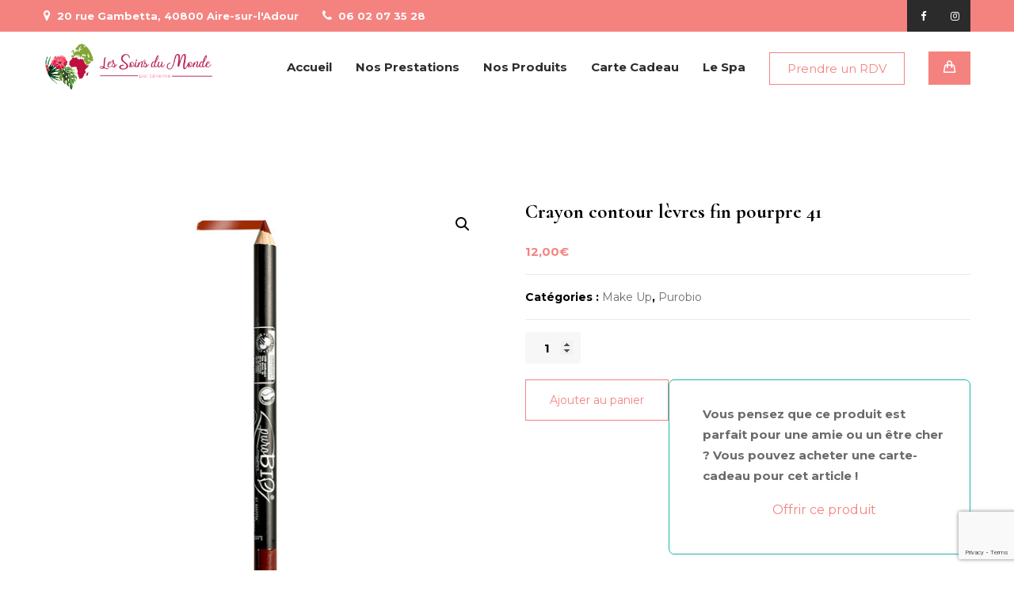

--- FILE ---
content_type: text/html; charset=UTF-8
request_url: https://www.lessoinsdumonde.fr/produit/crayon-a-levres-fin-pourpre-41/
body_size: 29692
content:
<!DOCTYPE html>
<html lang="fr-FR" prefix="og: http://ogp.me/ns# fb: http://ogp.me/ns/fb#" class="no-js no-svg">
<head>
<meta charset="UTF-8">
<meta name="viewport" content="width=device-width, initial-scale=1">
<link rel="profile" href="https://gmpg.org/xfn/11">
<link rel="dns-prefetch" href="//cdn.hu-manity.co" />
		<!-- Cookie Compliance -->
		<script type="text/javascript">var huOptions = {"appID":"wwwlessoinsdumondefr-2e4dd53","currentLanguage":"fr","blocking":false,"globalCookie":false,"isAdmin":false,"privacyConsent":true,"forms":[]};</script>
		<script type="text/javascript" src="https://cdn.hu-manity.co/hu-banner.min.js"></script><title>Crayon contour lèvres fin pourpre 41 &#8211; LES SOINS DU MONDE BY SEVERINE</title>
                        <script>
                            /* You can add more configuration options to webfontloader by previously defining the WebFontConfig with your options */
                            if ( typeof WebFontConfig === "undefined" ) {
                                WebFontConfig = new Object();
                            }
                            WebFontConfig['google'] = {families: ['Montserrat:400,700', 'Cormorant:700&amp;subset=latin']};

                            (function() {
                                var wf = document.createElement( 'script' );
                                wf.src = 'https://ajax.googleapis.com/ajax/libs/webfont/1.5.3/webfont.js';
                                wf.type = 'text/javascript';
                                wf.async = 'true';
                                var s = document.getElementsByTagName( 'script' )[0];
                                s.parentNode.insertBefore( wf, s );
                            })();
                        </script>
                        <meta name='robots' content='max-image-preview:large' />
<script>window._wca = window._wca || [];</script>
<link rel='dns-prefetch' href='//stats.wp.com' />
<link rel='dns-prefetch' href='//code.jquery.com' />
<link rel="alternate" type="application/rss+xml" title="LES SOINS DU MONDE BY SEVERINE &raquo; Flux" href="https://www.lessoinsdumonde.fr/feed/" />
<link rel="alternate" type="application/rss+xml" title="LES SOINS DU MONDE BY SEVERINE &raquo; Flux des commentaires" href="https://www.lessoinsdumonde.fr/comments/feed/" />
<link rel="alternate" type="application/rss+xml" title="LES SOINS DU MONDE BY SEVERINE &raquo; Crayon contour lèvres fin pourpre 41 Flux des commentaires" href="https://www.lessoinsdumonde.fr/produit/crayon-a-levres-fin-pourpre-41/feed/" />
<meta property="og:title" content="Crayon contour lèvres fin pourpre 41"/>
<meta property="og:type" content="article"/>
<meta property="og:url" content="https://www.lessoinsdumonde.fr/produit/crayon-a-levres-fin-pourpre-41/"/>
<meta property="og:site_name" content="LES SOINS DU MONDE BY SEVERINE"/>
<meta property="og:description" content="<p>Voir d&rsquo;autres couleurs</p>
"/>
<meta property="og:image" content="https://www.lessoinsdumonde.fr/wp-content/uploads/2020/09/purobio-cosmetics-crayon-a-levres-fin-n-41-rouge-pourpre-600x456.jpg"/>
<meta property="og:image:width" content="600"/>
<meta property="og:image:height" content="456"/>
<script type="text/javascript">
/* <![CDATA[ */
window._wpemojiSettings = {"baseUrl":"https:\/\/s.w.org\/images\/core\/emoji\/15.0.3\/72x72\/","ext":".png","svgUrl":"https:\/\/s.w.org\/images\/core\/emoji\/15.0.3\/svg\/","svgExt":".svg","source":{"concatemoji":"https:\/\/www.lessoinsdumonde.fr\/wp-includes\/js\/wp-emoji-release.min.js?ver=6.6.4"}};
/*! This file is auto-generated */
!function(i,n){var o,s,e;function c(e){try{var t={supportTests:e,timestamp:(new Date).valueOf()};sessionStorage.setItem(o,JSON.stringify(t))}catch(e){}}function p(e,t,n){e.clearRect(0,0,e.canvas.width,e.canvas.height),e.fillText(t,0,0);var t=new Uint32Array(e.getImageData(0,0,e.canvas.width,e.canvas.height).data),r=(e.clearRect(0,0,e.canvas.width,e.canvas.height),e.fillText(n,0,0),new Uint32Array(e.getImageData(0,0,e.canvas.width,e.canvas.height).data));return t.every(function(e,t){return e===r[t]})}function u(e,t,n){switch(t){case"flag":return n(e,"\ud83c\udff3\ufe0f\u200d\u26a7\ufe0f","\ud83c\udff3\ufe0f\u200b\u26a7\ufe0f")?!1:!n(e,"\ud83c\uddfa\ud83c\uddf3","\ud83c\uddfa\u200b\ud83c\uddf3")&&!n(e,"\ud83c\udff4\udb40\udc67\udb40\udc62\udb40\udc65\udb40\udc6e\udb40\udc67\udb40\udc7f","\ud83c\udff4\u200b\udb40\udc67\u200b\udb40\udc62\u200b\udb40\udc65\u200b\udb40\udc6e\u200b\udb40\udc67\u200b\udb40\udc7f");case"emoji":return!n(e,"\ud83d\udc26\u200d\u2b1b","\ud83d\udc26\u200b\u2b1b")}return!1}function f(e,t,n){var r="undefined"!=typeof WorkerGlobalScope&&self instanceof WorkerGlobalScope?new OffscreenCanvas(300,150):i.createElement("canvas"),a=r.getContext("2d",{willReadFrequently:!0}),o=(a.textBaseline="top",a.font="600 32px Arial",{});return e.forEach(function(e){o[e]=t(a,e,n)}),o}function t(e){var t=i.createElement("script");t.src=e,t.defer=!0,i.head.appendChild(t)}"undefined"!=typeof Promise&&(o="wpEmojiSettingsSupports",s=["flag","emoji"],n.supports={everything:!0,everythingExceptFlag:!0},e=new Promise(function(e){i.addEventListener("DOMContentLoaded",e,{once:!0})}),new Promise(function(t){var n=function(){try{var e=JSON.parse(sessionStorage.getItem(o));if("object"==typeof e&&"number"==typeof e.timestamp&&(new Date).valueOf()<e.timestamp+604800&&"object"==typeof e.supportTests)return e.supportTests}catch(e){}return null}();if(!n){if("undefined"!=typeof Worker&&"undefined"!=typeof OffscreenCanvas&&"undefined"!=typeof URL&&URL.createObjectURL&&"undefined"!=typeof Blob)try{var e="postMessage("+f.toString()+"("+[JSON.stringify(s),u.toString(),p.toString()].join(",")+"));",r=new Blob([e],{type:"text/javascript"}),a=new Worker(URL.createObjectURL(r),{name:"wpTestEmojiSupports"});return void(a.onmessage=function(e){c(n=e.data),a.terminate(),t(n)})}catch(e){}c(n=f(s,u,p))}t(n)}).then(function(e){for(var t in e)n.supports[t]=e[t],n.supports.everything=n.supports.everything&&n.supports[t],"flag"!==t&&(n.supports.everythingExceptFlag=n.supports.everythingExceptFlag&&n.supports[t]);n.supports.everythingExceptFlag=n.supports.everythingExceptFlag&&!n.supports.flag,n.DOMReady=!1,n.readyCallback=function(){n.DOMReady=!0}}).then(function(){return e}).then(function(){var e;n.supports.everything||(n.readyCallback(),(e=n.source||{}).concatemoji?t(e.concatemoji):e.wpemoji&&e.twemoji&&(t(e.twemoji),t(e.wpemoji)))}))}((window,document),window._wpemojiSettings);
/* ]]> */
</script>
<style id='wp-emoji-styles-inline-css' type='text/css'>

	img.wp-smiley, img.emoji {
		display: inline !important;
		border: none !important;
		box-shadow: none !important;
		height: 1em !important;
		width: 1em !important;
		margin: 0 0.07em !important;
		vertical-align: -0.1em !important;
		background: none !important;
		padding: 0 !important;
	}
</style>
<link rel='stylesheet' id='wp-block-library-css' href='https://www.lessoinsdumonde.fr/wp-includes/css/dist/block-library/style.min.css?ver=6.6.4' type='text/css' media='all' />
<style id='wp-block-library-theme-inline-css' type='text/css'>
.wp-block-audio :where(figcaption){color:#555;font-size:13px;text-align:center}.is-dark-theme .wp-block-audio :where(figcaption){color:#ffffffa6}.wp-block-audio{margin:0 0 1em}.wp-block-code{border:1px solid #ccc;border-radius:4px;font-family:Menlo,Consolas,monaco,monospace;padding:.8em 1em}.wp-block-embed :where(figcaption){color:#555;font-size:13px;text-align:center}.is-dark-theme .wp-block-embed :where(figcaption){color:#ffffffa6}.wp-block-embed{margin:0 0 1em}.blocks-gallery-caption{color:#555;font-size:13px;text-align:center}.is-dark-theme .blocks-gallery-caption{color:#ffffffa6}:root :where(.wp-block-image figcaption){color:#555;font-size:13px;text-align:center}.is-dark-theme :root :where(.wp-block-image figcaption){color:#ffffffa6}.wp-block-image{margin:0 0 1em}.wp-block-pullquote{border-bottom:4px solid;border-top:4px solid;color:currentColor;margin-bottom:1.75em}.wp-block-pullquote cite,.wp-block-pullquote footer,.wp-block-pullquote__citation{color:currentColor;font-size:.8125em;font-style:normal;text-transform:uppercase}.wp-block-quote{border-left:.25em solid;margin:0 0 1.75em;padding-left:1em}.wp-block-quote cite,.wp-block-quote footer{color:currentColor;font-size:.8125em;font-style:normal;position:relative}.wp-block-quote.has-text-align-right{border-left:none;border-right:.25em solid;padding-left:0;padding-right:1em}.wp-block-quote.has-text-align-center{border:none;padding-left:0}.wp-block-quote.is-large,.wp-block-quote.is-style-large,.wp-block-quote.is-style-plain{border:none}.wp-block-search .wp-block-search__label{font-weight:700}.wp-block-search__button{border:1px solid #ccc;padding:.375em .625em}:where(.wp-block-group.has-background){padding:1.25em 2.375em}.wp-block-separator.has-css-opacity{opacity:.4}.wp-block-separator{border:none;border-bottom:2px solid;margin-left:auto;margin-right:auto}.wp-block-separator.has-alpha-channel-opacity{opacity:1}.wp-block-separator:not(.is-style-wide):not(.is-style-dots){width:100px}.wp-block-separator.has-background:not(.is-style-dots){border-bottom:none;height:1px}.wp-block-separator.has-background:not(.is-style-wide):not(.is-style-dots){height:2px}.wp-block-table{margin:0 0 1em}.wp-block-table td,.wp-block-table th{word-break:normal}.wp-block-table :where(figcaption){color:#555;font-size:13px;text-align:center}.is-dark-theme .wp-block-table :where(figcaption){color:#ffffffa6}.wp-block-video :where(figcaption){color:#555;font-size:13px;text-align:center}.is-dark-theme .wp-block-video :where(figcaption){color:#ffffffa6}.wp-block-video{margin:0 0 1em}:root :where(.wp-block-template-part.has-background){margin-bottom:0;margin-top:0;padding:1.25em 2.375em}
</style>
<link rel='stylesheet' id='wc-blocks-style-css' href='https://www.lessoinsdumonde.fr/wp-content/plugins/woocommerce/assets/client/blocks/wc-blocks.css?ver=wc-9.8.6' type='text/css' media='all' />
<link rel='stylesheet' id='mediaelement-css' href='https://www.lessoinsdumonde.fr/wp-includes/js/mediaelement/mediaelementplayer-legacy.min.css?ver=4.2.17' type='text/css' media='all' />
<link rel='stylesheet' id='wp-mediaelement-css' href='https://www.lessoinsdumonde.fr/wp-includes/js/mediaelement/wp-mediaelement.min.css?ver=6.6.4' type='text/css' media='all' />
<style id='jetpack-sharing-buttons-style-inline-css' type='text/css'>
.jetpack-sharing-buttons__services-list{display:flex;flex-direction:row;flex-wrap:wrap;gap:0;list-style-type:none;margin:5px;padding:0}.jetpack-sharing-buttons__services-list.has-small-icon-size{font-size:12px}.jetpack-sharing-buttons__services-list.has-normal-icon-size{font-size:16px}.jetpack-sharing-buttons__services-list.has-large-icon-size{font-size:24px}.jetpack-sharing-buttons__services-list.has-huge-icon-size{font-size:36px}@media print{.jetpack-sharing-buttons__services-list{display:none!important}}.editor-styles-wrapper .wp-block-jetpack-sharing-buttons{gap:0;padding-inline-start:0}ul.jetpack-sharing-buttons__services-list.has-background{padding:1.25em 2.375em}
</style>
<style id='classic-theme-styles-inline-css' type='text/css'>
/*! This file is auto-generated */
.wp-block-button__link{color:#fff;background-color:#32373c;border-radius:9999px;box-shadow:none;text-decoration:none;padding:calc(.667em + 2px) calc(1.333em + 2px);font-size:1.125em}.wp-block-file__button{background:#32373c;color:#fff;text-decoration:none}
</style>
<style id='global-styles-inline-css' type='text/css'>
:root{--wp--preset--aspect-ratio--square: 1;--wp--preset--aspect-ratio--4-3: 4/3;--wp--preset--aspect-ratio--3-4: 3/4;--wp--preset--aspect-ratio--3-2: 3/2;--wp--preset--aspect-ratio--2-3: 2/3;--wp--preset--aspect-ratio--16-9: 16/9;--wp--preset--aspect-ratio--9-16: 9/16;--wp--preset--color--black: #000000;--wp--preset--color--cyan-bluish-gray: #abb8c3;--wp--preset--color--white: #FFF;--wp--preset--color--pale-pink: #f78da7;--wp--preset--color--vivid-red: #cf2e2e;--wp--preset--color--luminous-vivid-orange: #ff6900;--wp--preset--color--luminous-vivid-amber: #fcb900;--wp--preset--color--light-green-cyan: #7bdcb5;--wp--preset--color--vivid-green-cyan: #00d084;--wp--preset--color--pale-cyan-blue: #8ed1fc;--wp--preset--color--vivid-cyan-blue: #0693e3;--wp--preset--color--vivid-purple: #9b51e0;--wp--preset--color--dark-gray: #111;--wp--preset--color--light-gray: #767676;--wp--preset--gradient--vivid-cyan-blue-to-vivid-purple: linear-gradient(135deg,rgba(6,147,227,1) 0%,rgb(155,81,224) 100%);--wp--preset--gradient--light-green-cyan-to-vivid-green-cyan: linear-gradient(135deg,rgb(122,220,180) 0%,rgb(0,208,130) 100%);--wp--preset--gradient--luminous-vivid-amber-to-luminous-vivid-orange: linear-gradient(135deg,rgba(252,185,0,1) 0%,rgba(255,105,0,1) 100%);--wp--preset--gradient--luminous-vivid-orange-to-vivid-red: linear-gradient(135deg,rgba(255,105,0,1) 0%,rgb(207,46,46) 100%);--wp--preset--gradient--very-light-gray-to-cyan-bluish-gray: linear-gradient(135deg,rgb(238,238,238) 0%,rgb(169,184,195) 100%);--wp--preset--gradient--cool-to-warm-spectrum: linear-gradient(135deg,rgb(74,234,220) 0%,rgb(151,120,209) 20%,rgb(207,42,186) 40%,rgb(238,44,130) 60%,rgb(251,105,98) 80%,rgb(254,248,76) 100%);--wp--preset--gradient--blush-light-purple: linear-gradient(135deg,rgb(255,206,236) 0%,rgb(152,150,240) 100%);--wp--preset--gradient--blush-bordeaux: linear-gradient(135deg,rgb(254,205,165) 0%,rgb(254,45,45) 50%,rgb(107,0,62) 100%);--wp--preset--gradient--luminous-dusk: linear-gradient(135deg,rgb(255,203,112) 0%,rgb(199,81,192) 50%,rgb(65,88,208) 100%);--wp--preset--gradient--pale-ocean: linear-gradient(135deg,rgb(255,245,203) 0%,rgb(182,227,212) 50%,rgb(51,167,181) 100%);--wp--preset--gradient--electric-grass: linear-gradient(135deg,rgb(202,248,128) 0%,rgb(113,206,126) 100%);--wp--preset--gradient--midnight: linear-gradient(135deg,rgb(2,3,129) 0%,rgb(40,116,252) 100%);--wp--preset--font-size--small: 13px;--wp--preset--font-size--medium: 20px;--wp--preset--font-size--large: 36px;--wp--preset--font-size--x-large: 42px;--wp--preset--spacing--20: 0.44rem;--wp--preset--spacing--30: 0.67rem;--wp--preset--spacing--40: 1rem;--wp--preset--spacing--50: 1.5rem;--wp--preset--spacing--60: 2.25rem;--wp--preset--spacing--70: 3.38rem;--wp--preset--spacing--80: 5.06rem;--wp--preset--shadow--natural: 6px 6px 9px rgba(0, 0, 0, 0.2);--wp--preset--shadow--deep: 12px 12px 50px rgba(0, 0, 0, 0.4);--wp--preset--shadow--sharp: 6px 6px 0px rgba(0, 0, 0, 0.2);--wp--preset--shadow--outlined: 6px 6px 0px -3px rgba(255, 255, 255, 1), 6px 6px rgba(0, 0, 0, 1);--wp--preset--shadow--crisp: 6px 6px 0px rgba(0, 0, 0, 1);}:where(.is-layout-flex){gap: 0.5em;}:where(.is-layout-grid){gap: 0.5em;}body .is-layout-flex{display: flex;}.is-layout-flex{flex-wrap: wrap;align-items: center;}.is-layout-flex > :is(*, div){margin: 0;}body .is-layout-grid{display: grid;}.is-layout-grid > :is(*, div){margin: 0;}:where(.wp-block-columns.is-layout-flex){gap: 2em;}:where(.wp-block-columns.is-layout-grid){gap: 2em;}:where(.wp-block-post-template.is-layout-flex){gap: 1.25em;}:where(.wp-block-post-template.is-layout-grid){gap: 1.25em;}.has-black-color{color: var(--wp--preset--color--black) !important;}.has-cyan-bluish-gray-color{color: var(--wp--preset--color--cyan-bluish-gray) !important;}.has-white-color{color: var(--wp--preset--color--white) !important;}.has-pale-pink-color{color: var(--wp--preset--color--pale-pink) !important;}.has-vivid-red-color{color: var(--wp--preset--color--vivid-red) !important;}.has-luminous-vivid-orange-color{color: var(--wp--preset--color--luminous-vivid-orange) !important;}.has-luminous-vivid-amber-color{color: var(--wp--preset--color--luminous-vivid-amber) !important;}.has-light-green-cyan-color{color: var(--wp--preset--color--light-green-cyan) !important;}.has-vivid-green-cyan-color{color: var(--wp--preset--color--vivid-green-cyan) !important;}.has-pale-cyan-blue-color{color: var(--wp--preset--color--pale-cyan-blue) !important;}.has-vivid-cyan-blue-color{color: var(--wp--preset--color--vivid-cyan-blue) !important;}.has-vivid-purple-color{color: var(--wp--preset--color--vivid-purple) !important;}.has-black-background-color{background-color: var(--wp--preset--color--black) !important;}.has-cyan-bluish-gray-background-color{background-color: var(--wp--preset--color--cyan-bluish-gray) !important;}.has-white-background-color{background-color: var(--wp--preset--color--white) !important;}.has-pale-pink-background-color{background-color: var(--wp--preset--color--pale-pink) !important;}.has-vivid-red-background-color{background-color: var(--wp--preset--color--vivid-red) !important;}.has-luminous-vivid-orange-background-color{background-color: var(--wp--preset--color--luminous-vivid-orange) !important;}.has-luminous-vivid-amber-background-color{background-color: var(--wp--preset--color--luminous-vivid-amber) !important;}.has-light-green-cyan-background-color{background-color: var(--wp--preset--color--light-green-cyan) !important;}.has-vivid-green-cyan-background-color{background-color: var(--wp--preset--color--vivid-green-cyan) !important;}.has-pale-cyan-blue-background-color{background-color: var(--wp--preset--color--pale-cyan-blue) !important;}.has-vivid-cyan-blue-background-color{background-color: var(--wp--preset--color--vivid-cyan-blue) !important;}.has-vivid-purple-background-color{background-color: var(--wp--preset--color--vivid-purple) !important;}.has-black-border-color{border-color: var(--wp--preset--color--black) !important;}.has-cyan-bluish-gray-border-color{border-color: var(--wp--preset--color--cyan-bluish-gray) !important;}.has-white-border-color{border-color: var(--wp--preset--color--white) !important;}.has-pale-pink-border-color{border-color: var(--wp--preset--color--pale-pink) !important;}.has-vivid-red-border-color{border-color: var(--wp--preset--color--vivid-red) !important;}.has-luminous-vivid-orange-border-color{border-color: var(--wp--preset--color--luminous-vivid-orange) !important;}.has-luminous-vivid-amber-border-color{border-color: var(--wp--preset--color--luminous-vivid-amber) !important;}.has-light-green-cyan-border-color{border-color: var(--wp--preset--color--light-green-cyan) !important;}.has-vivid-green-cyan-border-color{border-color: var(--wp--preset--color--vivid-green-cyan) !important;}.has-pale-cyan-blue-border-color{border-color: var(--wp--preset--color--pale-cyan-blue) !important;}.has-vivid-cyan-blue-border-color{border-color: var(--wp--preset--color--vivid-cyan-blue) !important;}.has-vivid-purple-border-color{border-color: var(--wp--preset--color--vivid-purple) !important;}.has-vivid-cyan-blue-to-vivid-purple-gradient-background{background: var(--wp--preset--gradient--vivid-cyan-blue-to-vivid-purple) !important;}.has-light-green-cyan-to-vivid-green-cyan-gradient-background{background: var(--wp--preset--gradient--light-green-cyan-to-vivid-green-cyan) !important;}.has-luminous-vivid-amber-to-luminous-vivid-orange-gradient-background{background: var(--wp--preset--gradient--luminous-vivid-amber-to-luminous-vivid-orange) !important;}.has-luminous-vivid-orange-to-vivid-red-gradient-background{background: var(--wp--preset--gradient--luminous-vivid-orange-to-vivid-red) !important;}.has-very-light-gray-to-cyan-bluish-gray-gradient-background{background: var(--wp--preset--gradient--very-light-gray-to-cyan-bluish-gray) !important;}.has-cool-to-warm-spectrum-gradient-background{background: var(--wp--preset--gradient--cool-to-warm-spectrum) !important;}.has-blush-light-purple-gradient-background{background: var(--wp--preset--gradient--blush-light-purple) !important;}.has-blush-bordeaux-gradient-background{background: var(--wp--preset--gradient--blush-bordeaux) !important;}.has-luminous-dusk-gradient-background{background: var(--wp--preset--gradient--luminous-dusk) !important;}.has-pale-ocean-gradient-background{background: var(--wp--preset--gradient--pale-ocean) !important;}.has-electric-grass-gradient-background{background: var(--wp--preset--gradient--electric-grass) !important;}.has-midnight-gradient-background{background: var(--wp--preset--gradient--midnight) !important;}.has-small-font-size{font-size: var(--wp--preset--font-size--small) !important;}.has-medium-font-size{font-size: var(--wp--preset--font-size--medium) !important;}.has-large-font-size{font-size: var(--wp--preset--font-size--large) !important;}.has-x-large-font-size{font-size: var(--wp--preset--font-size--x-large) !important;}
:where(.wp-block-post-template.is-layout-flex){gap: 1.25em;}:where(.wp-block-post-template.is-layout-grid){gap: 1.25em;}
:where(.wp-block-columns.is-layout-flex){gap: 2em;}:where(.wp-block-columns.is-layout-grid){gap: 2em;}
:root :where(.wp-block-pullquote){font-size: 1.5em;line-height: 1.6;}
</style>
<link rel='stylesheet' id='contact-form-7-css' href='https://www.lessoinsdumonde.fr/wp-content/plugins/contact-form-7/includes/css/styles.css?ver=6.0.6' type='text/css' media='all' />
<link rel='stylesheet' id='rs-plugin-settings-css' href='https://www.lessoinsdumonde.fr/wp-content/plugins/revslider/public/assets/css/rs6.css?ver=6.2.10' type='text/css' media='all' />
<style id='rs-plugin-settings-inline-css' type='text/css'>
#rs-demo-id {}
</style>
<link rel='stylesheet' id='photoswipe-css' href='https://www.lessoinsdumonde.fr/wp-content/plugins/woocommerce/assets/css/photoswipe/photoswipe.min.css?ver=9.8.6' type='text/css' media='all' />
<link rel='stylesheet' id='photoswipe-default-skin-css' href='https://www.lessoinsdumonde.fr/wp-content/plugins/woocommerce/assets/css/photoswipe/default-skin/default-skin.min.css?ver=9.8.6' type='text/css' media='all' />
<link rel='stylesheet' id='woocommerce-layout-css' href='https://www.lessoinsdumonde.fr/wp-content/plugins/woocommerce/assets/css/woocommerce-layout.css?ver=9.8.6' type='text/css' media='all' />
<style id='woocommerce-layout-inline-css' type='text/css'>

	.infinite-scroll .woocommerce-pagination {
		display: none;
	}
</style>
<link rel='stylesheet' id='woocommerce-smallscreen-css' href='https://www.lessoinsdumonde.fr/wp-content/plugins/woocommerce/assets/css/woocommerce-smallscreen.css?ver=9.8.6' type='text/css' media='only screen and (max-width: 768px)' />
<link rel='stylesheet' id='woocommerce-general-css' href='https://www.lessoinsdumonde.fr/wp-content/plugins/woocommerce/assets/css/woocommerce.css?ver=9.8.6' type='text/css' media='all' />
<style id='woocommerce-inline-inline-css' type='text/css'>
.woocommerce form .form-row .required { visibility: visible; }
</style>
<link rel='stylesheet' id='ywgc-frontend-css' href='https://www.lessoinsdumonde.fr/wp-content/plugins/yith-woocommerce-gift-cards-premium/assets/css/ywgc-frontend.css?ver=4.10.0' type='text/css' media='all' />
<style id='ywgc-frontend-inline-css' type='text/css'>

					#give-as-present,
					.yith_wc_gift_this_product_shop_page_class {
						background-color: #ffffff !important;
						color:#f48380 !important;
					}
					#give-as-present:hover,
					.yith_wc_gift_this_product_shop_page_class:hover {
						background-color:#ffffff !important;
						color:#000000 !important;
					}
					#ywgc-cancel-gift-card {
						background-color:#ffffff;
						color:#f48380;
					}
					#ywgc-cancel-gift-card:hover {
						background-color:#ffffff;
						color:#000000;
					}
				
					.ywgc_apply_gift_card_button{
						background-color:#f48380 !important;
						color:#ffffff!important;
					}
					.ywgc_apply_gift_card_button:hover{
						background-color:#000000!important;
						color:#ffffff!important;
					}
				
					.ywgc_enter_code{
						background-color:#ffffff;
						color:#000000;
					}
					.ywgc_enter_code:hover{
						background-color:#ffffff;
						color: #000000;
					}
				
					.gift-cards-list button{
						border: 1px solid #000000;
					}
					.selected_image_parent{
						outline: 2px dashed #000000 !important;
						outline-offset: -2px;
					}
					.ywgc-preset-image.selected_image_parent:after{
						background-color: #000000;
					}
					.selected_button{
						background-color: #000000 !important;
						color: white !important;
					}
					.selected_button .ywgc-manual-currency-symbol{
						background-color: #000000 !important;
						color: white !important;
					}
					.selected_button #ywgc-manual-amount{
						background-color: #000000 !important;
						color: white !important;
					}
					.ywgc-on-sale-text{
						color:#000000;
					}
					.ywgc-choose-image.ywgc-choose-template:hover{
						background: rgba(0, 0, 0, 0.9);
					}
					.ywgc-choose-image.ywgc-choose-template{
						background: rgba(0, 0, 0, 0.8);
					}
					.ywgc-form-preview-separator{
						background-color: #000000;
					}
					.ywgc-form-preview-amount{
						color: #000000;
					}
					.ywgc-manual-amount-container, .ywgc-normal-border{
						border: 1px solid #000000;
					}
					.ywgc-template-categories a:hover,
					.ywgc-template-categories a.ywgc-category-selected{
						color: #000000;
					}
					.ywgc-design-list-modal .ywgc-preset-image:before {
						background-color: #000000;
					}
		   	
						.ywgc-manual-currency-symbol {
							padding: 10px;
							background-color: #f6f6f6;
						}
						.ywgc-manual-currency-symbol.left {
							display: none;
						}
					
				#ui-datepicker-div.ywgc-date-picker .ui-datepicker-buttonpane.ui-widget-content button{
					background-color: #000000 !important;
				}
		   	
                .ywgc-design-list .ywgc-preset-image img, .ywgc-preset-image.ywgc-preset-image-view-all, .ywgc-preset-image.ywgc-custom-picture {
                    width: 150px;
                    height: 150px;
                }
            
                .yith-ywgc-gift-this-product-modal-content-wrapper .ywgc-design-list .ywgc-preset-image img,.yith-ywgc-gift-this-product-modal-content-wrapper .ywgc-preset-image.ywgc-preset-image-view-all, .yith-ywgc-gift-this-product-modal-content-wrapper .ywgc-preset-image.ywgc-custom-picture {
                    width: 105px;
                    height: 105px;
                }
            
</style>
<link rel='stylesheet' id='jquery-ui-css-css' href='//code.jquery.com/ui/1.11.4/themes/smoothness/jquery-ui.min.css?ver=1.11.4' type='text/css' media='all' />
<link rel='stylesheet' id='ywgc_popup_style_css-css' href='https://www.lessoinsdumonde.fr/wp-content/plugins/yith-woocommerce-gift-cards-premium/assets/css/ywgc-popup-style.css?ver=4.10.0' type='text/css' media='all' />
<link rel='stylesheet' id='ywgc_gift_this_product_modal_style_css-css' href='https://www.lessoinsdumonde.fr/wp-content/plugins/yith-woocommerce-gift-cards-premium/assets/css/ywgc-gift-product-modal-style.css?ver=4.10.0' type='text/css' media='all' />
<link rel='stylesheet' id='ywgc-product-layout-1-css' href='https://www.lessoinsdumonde.fr/wp-content/plugins/yith-woocommerce-gift-cards-premium/assets/css/layouts/ywgc-product-layout-1.css?ver=4.10.0' type='text/css' media='all' />
<link rel='stylesheet' id='brands-styles-css' href='https://www.lessoinsdumonde.fr/wp-content/plugins/woocommerce/assets/css/brands.css?ver=9.8.6' type='text/css' media='all' />
<link rel='stylesheet' id='js_composer_front-css' href='https://www.lessoinsdumonde.fr/wp-content/plugins/js_composer/assets/css/js_composer.min.css?ver=7.9' type='text/css' media='all' />
<link rel='stylesheet' id='bootstrap-css' href='https://www.lessoinsdumonde.fr/wp-content/themes/eller/assets/css/bootstrap.min.css?ver=4.1.1' type='text/css' media='all' />
<link rel='stylesheet' id='font-awesome-css' href='https://www.lessoinsdumonde.fr/wp-content/themes/eller/assets/css/font-awesome.min.css?ver=4.7.0' type='text/css' media='all' />
<style id='font-awesome-inline-css' type='text/css'>
[data-font="FontAwesome"]:before {font-family: 'FontAwesome' !important;content: attr(data-icon) !important;speak: none !important;font-weight: normal !important;font-variant: normal !important;text-transform: none !important;line-height: 1 !important;font-style: normal !important;-webkit-font-smoothing: antialiased !important;-moz-osx-font-smoothing: grayscale !important;}
</style>
<link rel='stylesheet' id='themify-icons-css' href='https://www.lessoinsdumonde.fr/wp-content/themes/eller/assets/css/themify-icons.css?ver=1.0.1' type='text/css' media='all' />
<link rel='stylesheet' id='simple-line-icons-css' href='https://www.lessoinsdumonde.fr/wp-content/themes/eller/assets/css/simple-line-icons.min.css?ver=1.0' type='text/css' media='all' />
<link rel='stylesheet' id='animate-css' href='https://www.lessoinsdumonde.fr/wp-content/themes/eller/assets/css/animate.min.css?ver=3.5.1' type='text/css' media='all' />
<link rel='stylesheet' id='eller-style-css' href='https://www.lessoinsdumonde.fr/wp-content/themes/eller/style.css?ver=1.0' type='text/css' media='all' />
<link rel='stylesheet' id='eller-shortcode-css' href='https://www.lessoinsdumonde.fr/wp-content/themes/eller/assets/css/shortcode.css?ver=1.0' type='text/css' media='all' />
<link rel='stylesheet' id='eller-theme-style-css' href='https://www.lessoinsdumonde.fr/wp-content/uploads/eller/theme_1.css?ver=1.0.3' type='text/css' media='all' />
<style id='eller-theme-style-inline-css' type='text/css'>

	/*
	 * Eller Theme Post Style
	 */


</style>
<link rel='stylesheet' id='ywdpd_owl-css' href='https://www.lessoinsdumonde.fr/wp-content/plugins/yith-woocommerce-dynamic-pricing-and-discounts-premium/assets/css/owl/owl.carousel.min.css?ver=4.26.0' type='text/css' media='all' />
<link rel='stylesheet' id='yith_ywdpd_frontend-css' href='https://www.lessoinsdumonde.fr/wp-content/plugins/yith-woocommerce-dynamic-pricing-and-discounts-premium/assets/css/frontend.css?ver=4.26.0' type='text/css' media='all' />
<script type="text/template" id="tmpl-variation-template">
	<div class="woocommerce-variation-description">{{{ data.variation.variation_description }}}</div>
	<div class="woocommerce-variation-price">{{{ data.variation.price_html }}}</div>
	<div class="woocommerce-variation-availability">{{{ data.variation.availability_html }}}</div>
</script>
<script type="text/template" id="tmpl-unavailable-variation-template">
	<p role="alert">Désolé, ce produit n&rsquo;est pas disponible. Veuillez choisir une combinaison différente.</p>
</script>
<script type="text/javascript" src="https://www.lessoinsdumonde.fr/wp-includes/js/jquery/jquery.min.js?ver=3.7.1" id="jquery-core-js"></script>
<script type="text/javascript" src="https://www.lessoinsdumonde.fr/wp-includes/js/jquery/jquery-migrate.min.js?ver=3.4.1" id="jquery-migrate-js"></script>
<script type="text/javascript" src="https://www.lessoinsdumonde.fr/wp-content/plugins/revslider/public/assets/js/rbtools.min.js?ver=6.0.6" id="tp-tools-js"></script>
<script type="text/javascript" src="https://www.lessoinsdumonde.fr/wp-content/plugins/revslider/public/assets/js/rs6.min.js?ver=6.2.10" id="revmin-js"></script>
<script type="text/javascript" src="https://www.lessoinsdumonde.fr/wp-content/plugins/woocommerce/assets/js/jquery-blockui/jquery.blockUI.min.js?ver=2.7.0-wc.9.8.6" id="jquery-blockui-js" data-wp-strategy="defer"></script>
<script type="text/javascript" id="wc-add-to-cart-js-extra">
/* <![CDATA[ */
var wc_add_to_cart_params = {"ajax_url":"\/wp-admin\/admin-ajax.php","wc_ajax_url":"\/?wc-ajax=%%endpoint%%","i18n_view_cart":"Voir le panier","cart_url":"https:\/\/www.lessoinsdumonde.fr\/panier\/","is_cart":"","cart_redirect_after_add":"no"};
/* ]]> */
</script>
<script type="text/javascript" src="https://www.lessoinsdumonde.fr/wp-content/plugins/woocommerce/assets/js/frontend/add-to-cart.min.js?ver=9.8.6" id="wc-add-to-cart-js" data-wp-strategy="defer"></script>
<script type="text/javascript" src="https://www.lessoinsdumonde.fr/wp-content/plugins/woocommerce/assets/js/zoom/jquery.zoom.min.js?ver=1.7.21-wc.9.8.6" id="zoom-js" defer="defer" data-wp-strategy="defer"></script>
<script type="text/javascript" src="https://www.lessoinsdumonde.fr/wp-content/plugins/woocommerce/assets/js/flexslider/jquery.flexslider.min.js?ver=2.7.2-wc.9.8.6" id="flexslider-js" defer="defer" data-wp-strategy="defer"></script>
<script type="text/javascript" src="https://www.lessoinsdumonde.fr/wp-content/plugins/woocommerce/assets/js/photoswipe/photoswipe.min.js?ver=4.1.1-wc.9.8.6" id="photoswipe-js" defer="defer" data-wp-strategy="defer"></script>
<script type="text/javascript" src="https://www.lessoinsdumonde.fr/wp-content/plugins/woocommerce/assets/js/photoswipe/photoswipe-ui-default.min.js?ver=4.1.1-wc.9.8.6" id="photoswipe-ui-default-js" defer="defer" data-wp-strategy="defer"></script>
<script type="text/javascript" id="wc-single-product-js-extra">
/* <![CDATA[ */
var wc_single_product_params = {"i18n_required_rating_text":"Veuillez s\u00e9lectionner une note","i18n_rating_options":["1\u00a0\u00e9toile sur 5","2\u00a0\u00e9toiles sur 5","3\u00a0\u00e9toiles sur 5","4\u00a0\u00e9toiles sur 5","5\u00a0\u00e9toiles sur 5"],"i18n_product_gallery_trigger_text":"Voir la galerie d\u2019images en plein \u00e9cran","review_rating_required":"yes","flexslider":{"rtl":false,"animation":"slide","smoothHeight":true,"directionNav":false,"controlNav":"thumbnails","slideshow":false,"animationSpeed":500,"animationLoop":false,"allowOneSlide":false},"zoom_enabled":"1","zoom_options":[],"photoswipe_enabled":"1","photoswipe_options":{"shareEl":false,"closeOnScroll":false,"history":false,"hideAnimationDuration":0,"showAnimationDuration":0},"flexslider_enabled":"1"};
/* ]]> */
</script>
<script type="text/javascript" src="https://www.lessoinsdumonde.fr/wp-content/plugins/woocommerce/assets/js/frontend/single-product.min.js?ver=9.8.6" id="wc-single-product-js" defer="defer" data-wp-strategy="defer"></script>
<script type="text/javascript" src="https://www.lessoinsdumonde.fr/wp-content/plugins/woocommerce/assets/js/js-cookie/js.cookie.min.js?ver=2.1.4-wc.9.8.6" id="js-cookie-js" data-wp-strategy="defer"></script>
<script type="text/javascript" src="https://www.lessoinsdumonde.fr/wp-content/plugins/js_composer/assets/js/vendors/woocommerce-add-to-cart.js?ver=7.9" id="vc_woocommerce-add-to-cart-js-js"></script>
<script type="text/javascript" src="https://www.lessoinsdumonde.fr/wp-includes/js/underscore.min.js?ver=1.13.4" id="underscore-js"></script>
<script type="text/javascript" id="wp-util-js-extra">
/* <![CDATA[ */
var _wpUtilSettings = {"ajax":{"url":"\/wp-admin\/admin-ajax.php"}};
/* ]]> */
</script>
<script type="text/javascript" src="https://www.lessoinsdumonde.fr/wp-includes/js/wp-util.min.js?ver=6.6.4" id="wp-util-js"></script>
<!--[if lt IE 9]>
<script type="text/javascript" src="https://www.lessoinsdumonde.fr/wp-content/themes/eller/assets/js/html5.js?ver=3.7.3" id="html5-js"></script>
<![endif]-->
<script type="text/javascript" src="https://stats.wp.com/s-202605.js" id="woocommerce-analytics-js" defer="defer" data-wp-strategy="defer"></script>
<script type="text/javascript" id="wc-add-to-cart-variation-js-extra">
/* <![CDATA[ */
var wc_add_to_cart_variation_params = {"wc_ajax_url":"\/?wc-ajax=%%endpoint%%","i18n_no_matching_variations_text":"D\u00e9sol\u00e9, aucun produit ne r\u00e9pond \u00e0 vos crit\u00e8res. Veuillez choisir une combinaison diff\u00e9rente.","i18n_make_a_selection_text":"Veuillez s\u00e9lectionner des options du produit avant de l\u2019ajouter \u00e0 votre panier.","i18n_unavailable_text":"D\u00e9sol\u00e9, ce produit n\u2019est pas disponible. Veuillez choisir une combinaison diff\u00e9rente.","i18n_reset_alert_text":"Votre s\u00e9lection a \u00e9t\u00e9 r\u00e9initialis\u00e9e. Veuillez s\u00e9lectionner des options du produit avant de l\u2019ajouter \u00e0 votre panier."};
/* ]]> */
</script>
<script type="text/javascript" src="https://www.lessoinsdumonde.fr/wp-content/plugins/woocommerce/assets/js/frontend/add-to-cart-variation.min.js?ver=9.8.6" id="wc-add-to-cart-variation-js" defer="defer" data-wp-strategy="defer"></script>
<script></script><link rel="https://api.w.org/" href="https://www.lessoinsdumonde.fr/wp-json/" /><link rel="alternate" title="JSON" type="application/json" href="https://www.lessoinsdumonde.fr/wp-json/wp/v2/product/3197" /><link rel="EditURI" type="application/rsd+xml" title="RSD" href="https://www.lessoinsdumonde.fr/xmlrpc.php?rsd" />
<meta name="generator" content="WordPress 6.6.4" />
<meta name="generator" content="WooCommerce 9.8.6" />
<link rel="canonical" href="https://www.lessoinsdumonde.fr/produit/crayon-a-levres-fin-pourpre-41/" />
<link rel='shortlink' href='https://www.lessoinsdumonde.fr/?p=3197' />
<link rel="alternate" title="oEmbed (JSON)" type="application/json+oembed" href="https://www.lessoinsdumonde.fr/wp-json/oembed/1.0/embed?url=https%3A%2F%2Fwww.lessoinsdumonde.fr%2Fproduit%2Fcrayon-a-levres-fin-pourpre-41%2F" />
<link rel="alternate" title="oEmbed (XML)" type="text/xml+oembed" href="https://www.lessoinsdumonde.fr/wp-json/oembed/1.0/embed?url=https%3A%2F%2Fwww.lessoinsdumonde.fr%2Fproduit%2Fcrayon-a-levres-fin-pourpre-41%2F&#038;format=xml" />
	<style>img#wpstats{display:none}</style>
			<noscript><style>.woocommerce-product-gallery{ opacity: 1 !important; }</style></noscript>
	<meta name="generator" content="Powered by WPBakery Page Builder - drag and drop page builder for WordPress."/>
<style type="text/css" id="custom-background-css">
body.custom-background { background-image: url("https://www.lessoinsdumonde.fr/wp-content/uploads/2023/12/370198934_723300726529085_269556623347238263_n.jpg"); background-position: left top; background-size: auto; background-repeat: repeat; background-attachment: scroll; }
</style>
	<script>document.addEventListener('DOMContentLoaded', function () {
  function updateCadeauMessage() {
    const prix = Array.from(document.querySelectorAll('.cart-item .woocommerce-Price-amount'))
      .map(el => parseFloat(el.textContent.replace(',', '.')))
      .reduce((a, b) => a + b, 0);

    let message = '';
    if (prix < 150) {
      const reste = (150 - prix).toFixed(2).replace('.', ',') + ' €';
      message = `🎁 Plus que <strong>${reste}</strong> pour recevoir <strong>l’huile La Sultane de Saba 50ml</strong> (valeur 16 €) !`;
    } else if (prix >= 150 && prix < 200) {
      const reste = (200 - prix).toFixed(2).replace('.', ',') + ' €';
      message = `🎁 Cadeau débloqué : <strong>Huile La Sultane de Saba</strong> !<br>👜 Plus que <strong>${reste}</strong> pour aussi recevoir le <strong>Sac Cinq Mondes</strong>, un <strong>Exfoliant</strong> et un <strong>Masque Hydratation</strong> (valeur 45 €) !`;
    }

    if (message !== '') {
      const ul = document.querySelector('.dropdown-menu.cart-dropdown-menu');
      if (ul && !document.querySelector('.cadeau-mini-panier')) {
        const li = document.createElement('li');
        li.className = 'cadeau-mini-panier';
        li.style = "background:#fffaf2;padding:10px;border-left:4px solid #B49A5D;color:#5a4630;font-size:14px;margin:10px 10px 0 10px;";
        li.innerHTML = message;
        ul.insertBefore(li, ul.querySelector('.mini-view-cart'));
      }
    }
  }

  // Attente du chargement du mini-panier (cas ajax)
  document.addEventListener('wc_fragment_refresh', updateCadeauMessage);
  updateCadeauMessage();
});
</script><meta name="generator" content="Powered by Slider Revolution 6.2.10 - responsive, Mobile-Friendly Slider Plugin for WordPress with comfortable drag and drop interface." />
<link rel="icon" href="https://www.lessoinsdumonde.fr/wp-content/uploads/2020/08/cropped-icone-lessoinsdumonde-32x32.jpg" sizes="32x32" />
<link rel="icon" href="https://www.lessoinsdumonde.fr/wp-content/uploads/2020/08/cropped-icone-lessoinsdumonde-192x192.jpg" sizes="192x192" />
<link rel="apple-touch-icon" href="https://www.lessoinsdumonde.fr/wp-content/uploads/2020/08/cropped-icone-lessoinsdumonde-180x180.jpg" />
<meta name="msapplication-TileImage" content="https://www.lessoinsdumonde.fr/wp-content/uploads/2020/08/cropped-icone-lessoinsdumonde-270x270.jpg" />
<script type="text/javascript">function setREVStartSize(e){
			//window.requestAnimationFrame(function() {				 
				window.RSIW = window.RSIW===undefined ? window.innerWidth : window.RSIW;	
				window.RSIH = window.RSIH===undefined ? window.innerHeight : window.RSIH;	
				try {								
					var pw = document.getElementById(e.c).parentNode.offsetWidth,
						newh;
					pw = pw===0 || isNaN(pw) ? window.RSIW : pw;
					e.tabw = e.tabw===undefined ? 0 : parseInt(e.tabw);
					e.thumbw = e.thumbw===undefined ? 0 : parseInt(e.thumbw);
					e.tabh = e.tabh===undefined ? 0 : parseInt(e.tabh);
					e.thumbh = e.thumbh===undefined ? 0 : parseInt(e.thumbh);
					e.tabhide = e.tabhide===undefined ? 0 : parseInt(e.tabhide);
					e.thumbhide = e.thumbhide===undefined ? 0 : parseInt(e.thumbhide);
					e.mh = e.mh===undefined || e.mh=="" || e.mh==="auto" ? 0 : parseInt(e.mh,0);		
					if(e.layout==="fullscreen" || e.l==="fullscreen") 						
						newh = Math.max(e.mh,window.RSIH);					
					else{					
						e.gw = Array.isArray(e.gw) ? e.gw : [e.gw];
						for (var i in e.rl) if (e.gw[i]===undefined || e.gw[i]===0) e.gw[i] = e.gw[i-1];					
						e.gh = e.el===undefined || e.el==="" || (Array.isArray(e.el) && e.el.length==0)? e.gh : e.el;
						e.gh = Array.isArray(e.gh) ? e.gh : [e.gh];
						for (var i in e.rl) if (e.gh[i]===undefined || e.gh[i]===0) e.gh[i] = e.gh[i-1];
											
						var nl = new Array(e.rl.length),
							ix = 0,						
							sl;					
						e.tabw = e.tabhide>=pw ? 0 : e.tabw;
						e.thumbw = e.thumbhide>=pw ? 0 : e.thumbw;
						e.tabh = e.tabhide>=pw ? 0 : e.tabh;
						e.thumbh = e.thumbhide>=pw ? 0 : e.thumbh;					
						for (var i in e.rl) nl[i] = e.rl[i]<window.RSIW ? 0 : e.rl[i];
						sl = nl[0];									
						for (var i in nl) if (sl>nl[i] && nl[i]>0) { sl = nl[i]; ix=i;}															
						var m = pw>(e.gw[ix]+e.tabw+e.thumbw) ? 1 : (pw-(e.tabw+e.thumbw)) / (e.gw[ix]);					
						newh =  (e.gh[ix] * m) + (e.tabh + e.thumbh);
					}				
					if(window.rs_init_css===undefined) window.rs_init_css = document.head.appendChild(document.createElement("style"));					
					document.getElementById(e.c).height = newh+"px";
					window.rs_init_css.innerHTML += "#"+e.c+"_wrapper { height: "+newh+"px }";				
				} catch(e){
					console.log("Failure at Presize of Slider:" + e)
				}					   
			//});
		  };</script>
		<style type="text/css" id="wp-custom-css">
			.woocommerce .widget_shopping_cart .saba-cadeau-message {
    background: #fffaf2;
    border-left: 4px solid #B49A5D;
    border-radius: 8px;
    padding: 12px 16px;
    margin: 16px 0;
    font-size: 15px;
    font-weight: 500;
    color: #5a4630;
    line-height: 1.6;
    display: block;
}

.woocommerce .widget_shopping_cart .saba-cadeau-message strong {
    font-weight: 600;
    color: #3d2e1d;
}

.woocommerce .widget_shopping_cart .saba-cadeau-message::before {
    content: "🎁 ";
    font-size: 16px;
    margin-right: 6px;
}
		</style>
		<noscript><style> .wpb_animate_when_almost_visible { opacity: 1; }</style></noscript></head>
<body class="product-template-default single single-product postid-3197 custom-background wp-embed-responsive theme-eller cookies-not-set woocommerce woocommerce-page woocommerce-no-js wpb-js-composer js-comp-ver-7.9 vc_responsive" data-scroll-time="" data-scroll-distance="">
		<div class="mobile-header">
			<div class="mobile-header-inner hidden-lg-up hidden-lg-land-up">
										<div class="container">
						<ul class="mobile-header-items nav pull-left">
								<li class="nav-item">
						<div class="nav-item-inner">
					<div class="mobile-logo"><a href="https://www.lessoinsdumonde.fr/" title="LES SOINS DU MONDE BY SEVERINE" ><img class="img-responsive" src="https://www.lessoinsdumonde.fr/wp-content/uploads/2020/05/lesoinsdumonde.jpg" alt="LES SOINS DU MONDE BY SEVERINE" title="LES SOINS DU MONDE BY SEVERINE" /></a></div>						</div>
					</li>
							</ul>
							<ul class="mobile-header-items nav pull-right">
								<li class="nav-item">
						<div class="nav-item-inner">
					<a class="mobile-bar-toggle" href="#"><i class="fa fa-bars"></i></a>						</div>
					</li>
							</ul>
									</div><!-- container -->
							</div>
		</div>
				<div class="mobile-bar animate-from-left">
			<a class="mobile-bar-toggle close" href="#"></a>
			<div class="mobile-bar-inner">
				<div class="container">
							<ul class="mobile-bar-items nav flex-column mobile-bar-middle">
										<li class="nav-item">
							<div class="nav-item-inner">
						<div class="mobile-logo"><a href="https://www.lessoinsdumonde.fr/" title="LES SOINS DU MONDE BY SEVERINE" ><img class="img-responsive" src="https://www.lessoinsdumonde.fr/wp-content/uploads/2020/05/lesoinsdumonde.jpg" alt="LES SOINS DU MONDE BY SEVERINE" title="LES SOINS DU MONDE BY SEVERINE" /></a></div>							</div>
						</li>
										<li class="nav-item">
							<div class="nav-item-inner">
						<div class="eller-mobile-main-menu"></div>							</div>
						</li>
										<li class="nav-item">
							<div class="nav-item-inner">
						<span class="btn-wrap"><a href="https://www.planity.com/soins-du-monde-par-severine-40800-aire-sur-ladour" target = "_blank"  class="btn eller-btn btn-light btn-default btn-lg">Prendre un RDV</a></span>							</div>
						</li>
										<li class="nav-item">
							<div class="nav-item-inner">
						<span class="btn-wrap"><a href="https://www.lessoinsdumonde.fr/panier/" class="btn eller-btn btn-light btn-default btn-lg">Voir le panier</a></span>							</div>
						</li>
										<li class="nav-item">
							<div class="nav-item-inner">
						
		<form method="get" class="search-form" action="https://www.lessoinsdumonde.fr/">
			<div class="input-group">
				<input type="text" class="form-control" name="s" value="" placeholder="Search for...">
				<span class="input-group-btn">
					<button class="btn btn-secondary" type="submit"><i class="fa fa-search"></i></button>
				</span>
			</div>
		</form>							</div>
						</li>
									</ul>
								</div><!-- container -->
			</div>
		</div>
		<div id="page" class="eller-wrapper">
		<header class="eller-header">
		
					<div class="header-inner hidden-md-down hidden-md-land-down">
							<div class="topbar clearfix">
							<div class="custom-container topbar-inner">
											<ul class="topbar-items nav pull-left">
						<li class="nav-item">
					<div class="nav-item-inner">
				<div class="header-address"><span class="fa fa-map-marker default-color"></span> 20 rue Gambetta, 40800 Aire-sur-l'Adour</div>					</div>
				</li>
						<li class="nav-item">
					<div class="nav-item-inner">
				<div class="header-phone"><a href="tel:06 02 07 35 28"><span class="fa fa-phone"></span> 06 02 07 35 28</a></div>					</div>
				</li>
					</ul>
					<ul class="topbar-items nav pull-right">
						<li class="nav-item">
					<div class="nav-item-inner">
				<ul class="nav social-icons  social-transparent social-white social-h-own social- social-"><li class="nav-item">
								<a href="https://www.facebook.com/SEVERINE.AIRE/" class="nav-link social-fb">
									<i class=" fa fa-facebook"></i>
								</a>
							</li><li class="nav-item">
								<a href="https://www.instagram.com/les_soins_du_monde_by_severine/" class="nav-link social-instagram">
									<i class=" fa fa-instagram"></i>
								</a>
							</li></ul>					</div>
				</li>
					</ul>
									</div>
						</div>
					 <div class="sticky-outer">  <div class="sticky-head"> 						<nav class="navbar clearfix">
							<div class="custom-container navbar-inner">
											<ul class="navbar-items nav pull-left">
						<li class="nav-item">
					<div class="nav-item-inner">
				
			<div class="main-logo">
				<a href="https://www.lessoinsdumonde.fr/" title="LES SOINS DU MONDE BY SEVERINE" ><img class="custom-logo img-fluid" src="https://www.lessoinsdumonde.fr/wp-content/uploads/2020/05/lesoinsdumonde.jpg" alt="LES SOINS DU MONDE BY SEVERINE" title="LES SOINS DU MONDE BY SEVERINE" /></a>
			</div><div class="sticky-logo"><a href="https://www.lessoinsdumonde.fr/" title="LES SOINS DU MONDE BY SEVERINE" ><img class="img-responsive" src="https://www.lessoinsdumonde.fr/wp-content/uploads/2020/05/lesoinsdumonde.jpg" alt="LES SOINS DU MONDE BY SEVERINE" title="LES SOINS DU MONDE BY SEVERINE" /></a></div>					</div>
				</li>
						<li class="nav-item">
					<div class="nav-item-inner">
									</div>
				</li>
					</ul>
					<ul class="navbar-items nav pull-right">
						<li class="nav-item">
					<div class="nav-item-inner">
				<ul id="eller-main-menu" class="nav eller-main-menu"><li id="menu-item-1227" class="menu-item menu-item-type-post_type menu-item-object-page menu-item-home nav-item menu-item-1227"><a href="https://www.lessoinsdumonde.fr/" class="nav-link">Accueil</a></li>
<li id="menu-item-2384" class="menu-item menu-item-type-custom menu-item-object-custom menu-item-has-children nav-item menu-item-2384 dropdown"><a href="#" class="nav-link dropdown-toggle">Nos Prestations</a>
<ul role="menu" class=" dropdown-menu">
	<li id="menu-item-8378" class="menu-item menu-item-type-taxonomy menu-item-object-product_cat menu-item-has-children nav-item menu-item-8378 dropdown"><a href="https://www.lessoinsdumonde.fr/categorie-produit/nos-prestations/epilation-nos-prestations/" class="nav-link">Epilation</a>
	<ul role="menu" class=" dropdown-menu">
		<li id="menu-item-6976" class="menu-item menu-item-type-taxonomy menu-item-object-product_cat nav-item menu-item-6976"><a href="https://www.lessoinsdumonde.fr/categorie-produit/nos-prestations/epilation-nos-prestations/epilation-caramel/" class="nav-link">Epilation caramel</a></li>
		<li id="menu-item-4919" class="menu-item menu-item-type-taxonomy menu-item-object-product_cat nav-item menu-item-4919"><a href="https://www.lessoinsdumonde.fr/categorie-produit/nos-prestations/epilation-nos-prestations/epilation-definitive-a-la-lumiere-pulsee/" class="nav-link">Epilation définitive nouvelle génération sans douleur</a></li>
		<li id="menu-item-1326" class="menu-item menu-item-type-taxonomy menu-item-object-product_cat nav-item menu-item-1326"><a href="https://www.lessoinsdumonde.fr/categorie-produit/nos-prestations/epilation-nos-prestations/epilation-bio/" class="nav-link">Epilation Femme cire Bio au Calendula</a></li>
		<li id="menu-item-4465" class="menu-item menu-item-type-taxonomy menu-item-object-product_cat nav-item menu-item-4465"><a href="https://www.lessoinsdumonde.fr/categorie-produit/nos-prestations/epilation-nos-prestations/epilation-homme-cire-bio-au-calendula-bio/" class="nav-link">Epilation Homme cire Bio au Calendula</a></li>

	</ul></li>
	<li id="menu-item-1328" class="menu-item menu-item-type-taxonomy menu-item-object-product_cat nav-item menu-item-1328"><a href="https://www.lessoinsdumonde.fr/categorie-produit/nos-prestations/soins-du-visage-detente/" class="nav-link">Soins du visage &#038; Détente</a></li>
	<li id="menu-item-8380" class="menu-item menu-item-type-taxonomy menu-item-object-product_cat nav-item menu-item-8380"><a href="https://www.lessoinsdumonde.fr/categorie-produit/nos-prestations/massages/" class="nav-link">Massages</a></li>
	<li id="menu-item-8379" class="menu-item menu-item-type-taxonomy menu-item-object-product_cat menu-item-has-children nav-item menu-item-8379 dropdown"><a href="https://www.lessoinsdumonde.fr/categorie-produit/nos-prestations/enfants/" class="nav-link">Enfants</a>
	<ul role="menu" class=" dropdown-menu">
		<li id="menu-item-1360" class="menu-item menu-item-type-taxonomy menu-item-object-product_cat nav-item menu-item-1360"><a href="https://www.lessoinsdumonde.fr/categorie-produit/nos-prestations/enfants/massages-enfants-ado/" class="nav-link">Massages Enfants/Ados et Anniversaire</a></li>
		<li id="menu-item-1863" class="menu-item menu-item-type-taxonomy menu-item-object-product_cat nav-item menu-item-1863"><a href="https://www.lessoinsdumonde.fr/categorie-produit/nos-prestations/enfants/soins-adolescents/" class="nav-link">Soins Enfants et Adolescents</a></li>

	</ul></li>
	<li id="menu-item-2202" class="menu-item menu-item-type-taxonomy menu-item-object-product_cat nav-item menu-item-2202"><a href="https://www.lessoinsdumonde.fr/categorie-produit/nos-prestations/prestations-forfaits-amincissement/" class="nav-link">Prestations / Forfaits Amincissement</a></li>
	<li id="menu-item-1784" class="menu-item menu-item-type-taxonomy menu-item-object-product_cat nav-item menu-item-1784"><a href="https://www.lessoinsdumonde.fr/categorie-produit/nos-prestations/bronzage-sans-uv-tanning-vegetal/" class="nav-link">Bronzage sans UV, tanning végétal</a></li>
	<li id="menu-item-1324" class="menu-item menu-item-type-taxonomy menu-item-object-product_cat nav-item menu-item-1324"><a href="https://www.lessoinsdumonde.fr/categorie-produit/nos-prestations/beaute-du-regard/" class="nav-link">Beauté du regard</a></li>
	<li id="menu-item-1325" class="menu-item menu-item-type-taxonomy menu-item-object-product_cat nav-item menu-item-1325"><a href="https://www.lessoinsdumonde.fr/categorie-produit/nos-prestations/belles-jusquau-bout-des-doigts/" class="nav-link">Belles jusqu’au bout des ongles</a></li>
	<li id="menu-item-4471" class="menu-item menu-item-type-taxonomy menu-item-object-product_cat nav-item menu-item-4471"><a href="https://www.lessoinsdumonde.fr/categorie-produit/nos-prestations/forfait-mariee/" class="nav-link">Forfait mariée</a></li>
	<li id="menu-item-4135" class="menu-item menu-item-type-taxonomy menu-item-object-product_cat nav-item menu-item-4135"><a href="https://www.lessoinsdumonde.fr/categorie-produit/nos-prestations/blanchiment-eclat-dentaire/" class="nav-link">Blanchiment/éclat dentaire</a></li>
	<li id="menu-item-4920" class="menu-item menu-item-type-taxonomy menu-item-object-product_cat nav-item menu-item-4920"><a href="https://www.lessoinsdumonde.fr/categorie-produit/nos-prestations/soins-onco-beaute/" class="nav-link">Soins Onco Beauté</a></li>
	<li id="menu-item-1327" class="menu-item menu-item-type-taxonomy menu-item-object-product_cat nav-item menu-item-1327"><a href="https://www.lessoinsdumonde.fr/categorie-produit/nos-prestations/stimulation-repousse-cheveu/" class="nav-link">Stimulation repousse cheveux</a></li>

</ul></li>
<li id="menu-item-2385" class="menu-item menu-item-type-custom menu-item-object-custom menu-item-has-children nav-item menu-item-2385 dropdown"><a href="#" class="nav-link dropdown-toggle">Nos Produits</a>
<ul role="menu" class=" dropdown-menu">
	<li id="menu-item-8154" class="menu-item menu-item-type-taxonomy menu-item-object-product_cat nav-item menu-item-8154"><a href="https://www.lessoinsdumonde.fr/categorie-produit/nos-produits/noel/" class="nav-link">Noël</a></li>
	<li id="menu-item-6530" class="menu-item menu-item-type-taxonomy menu-item-object-product_cat nav-item menu-item-6530"><a href="https://www.lessoinsdumonde.fr/categorie-produit/nos-produits/la-sultane-de-saba/" class="nav-link">La Sultane de Saba</a></li>
	<li id="menu-item-1335" class="menu-item menu-item-type-taxonomy menu-item-object-product_cat menu-item-has-children nav-item menu-item-1335 dropdown"><a href="https://www.lessoinsdumonde.fr/categorie-produit/nos-produits/vegetal/" class="nav-link">Cinq Mondes</a>
	<ul role="menu" class=" dropdown-menu">
		<li id="menu-item-3300" class="menu-item menu-item-type-taxonomy menu-item-object-product_cat nav-item menu-item-3300"><a href="https://www.lessoinsdumonde.fr/categorie-produit/nos-produits/vegetal/trousses/" class="nav-link">Trousses / Coffrets</a></li>
		<li id="menu-item-2395" class="menu-item menu-item-type-taxonomy menu-item-object-product_cat menu-item-has-children nav-item menu-item-2395 dropdown"><a href="https://www.lessoinsdumonde.fr/categorie-produit/nos-produits/vegetal/visage/" class="nav-link">Visage</a>
		<ul role="menu" class=" dropdown-menu">
			<li id="menu-item-2396" class="menu-item menu-item-type-taxonomy menu-item-object-product_cat nav-item menu-item-2396"><a href="https://www.lessoinsdumonde.fr/categorie-produit/nos-produits/vegetal/visage/cremes/" class="nav-link">Crèmes</a></li>
			<li id="menu-item-2397" class="menu-item menu-item-type-taxonomy menu-item-object-product_cat nav-item menu-item-2397"><a href="https://www.lessoinsdumonde.fr/categorie-produit/nos-produits/vegetal/visage/demaquillants/" class="nav-link">Démaquillants</a></li>
			<li id="menu-item-2398" class="menu-item menu-item-type-taxonomy menu-item-object-product_cat nav-item menu-item-2398"><a href="https://www.lessoinsdumonde.fr/categorie-produit/nos-produits/vegetal/visage/exfoliants-et-masques/" class="nav-link">Exfoliants et Masques</a></li>
			<li id="menu-item-2399" class="menu-item menu-item-type-taxonomy menu-item-object-product_cat nav-item menu-item-2399"><a href="https://www.lessoinsdumonde.fr/categorie-produit/nos-produits/vegetal/visage/serums-et-huiles/" class="nav-link">Sérums, Concentrés et Lotions</a></li>

		</ul></li>
		<li id="menu-item-2391" class="menu-item menu-item-type-taxonomy menu-item-object-product_cat menu-item-has-children nav-item menu-item-2391 dropdown"><a href="https://www.lessoinsdumonde.fr/categorie-produit/nos-produits/vegetal/corps/" class="nav-link">Corps</a>
		<ul role="menu" class=" dropdown-menu">
			<li id="menu-item-2392" class="menu-item menu-item-type-taxonomy menu-item-object-product_cat nav-item menu-item-2392"><a href="https://www.lessoinsdumonde.fr/categorie-produit/nos-produits/vegetal/corps/cremes-corps/" class="nav-link">Crèmes Corps</a></li>
			<li id="menu-item-2393" class="menu-item menu-item-type-taxonomy menu-item-object-product_cat nav-item menu-item-2393"><a href="https://www.lessoinsdumonde.fr/categorie-produit/nos-produits/vegetal/corps/gommages-et-gels-douche/" class="nav-link">Gommages et Gels douche</a></li>

		</ul></li>
		<li id="menu-item-2394" class="menu-item menu-item-type-taxonomy menu-item-object-product_cat nav-item menu-item-2394"><a href="https://www.lessoinsdumonde.fr/categorie-produit/nos-produits/vegetal/fragrances-et-bougie/" class="nav-link">Fragrances et Bougie</a></li>

	</ul></li>
	<li id="menu-item-4922" class="menu-item menu-item-type-taxonomy menu-item-object-product_cat nav-item menu-item-4922"><a href="https://www.lessoinsdumonde.fr/categorie-produit/nos-produits/deep-nature/" class="nav-link">Deep Nature</a></li>
	<li id="menu-item-7553" class="menu-item menu-item-type-taxonomy menu-item-object-product_cat nav-item menu-item-7553"><a href="https://www.lessoinsdumonde.fr/categorie-produit/nos-produits/kerali/" class="nav-link">Kérali</a></li>
	<li id="menu-item-5576" class="menu-item menu-item-type-taxonomy menu-item-object-product_cat nav-item menu-item-5576"><a href="https://www.lessoinsdumonde.fr/categorie-produit/nos-produits/baija/" class="nav-link">Baïja</a></li>
	<li id="menu-item-8065" class="menu-item menu-item-type-taxonomy menu-item-object-product_cat nav-item menu-item-8065"><a href="https://www.lessoinsdumonde.fr/categorie-produit/nos-produits/d-lab/" class="nav-link">D-Lab</a></li>
	<li id="menu-item-5841" class="menu-item menu-item-type-custom menu-item-object-custom nav-item menu-item-5841"><a href="https://www.lessoinsdumonde.fr/categorie-produit/nos-produits/nutricosmetique/" class="nav-link">Nutricosmetique</a></li>
	<li id="menu-item-5577" class="menu-item menu-item-type-taxonomy menu-item-object-product_cat nav-item menu-item-5577"><a href="https://www.lessoinsdumonde.fr/categorie-produit/nos-produits/physiomins/" class="nav-link">Physiomins</a></li>
	<li id="menu-item-1337" class="menu-item menu-item-type-taxonomy menu-item-object-product_cat current-product-ancestor current-menu-parent current-product-parent menu-item-has-children nav-item menu-item-1337 dropdown"><a href="https://www.lessoinsdumonde.fr/categorie-produit/nos-produits/make-up/" class="nav-link">Make Up</a>
	<ul role="menu" class=" dropdown-menu">
		<li id="menu-item-3125" class="menu-item menu-item-type-taxonomy menu-item-object-product_cat nav-item menu-item-3125"><a href="https://www.lessoinsdumonde.fr/categorie-produit/nos-produits/make-up/enatae/" class="nav-link">Enatae</a></li>
		<li id="menu-item-3124" class="menu-item menu-item-type-taxonomy menu-item-object-product_cat current-product-ancestor current-menu-parent current-product-parent nav-item menu-item-3124"><a href="https://www.lessoinsdumonde.fr/categorie-produit/nos-produits/make-up/purobio/" class="nav-link">Purobio</a></li>

	</ul></li>
	<li id="menu-item-6531" class="menu-item menu-item-type-taxonomy menu-item-object-product_cat nav-item menu-item-6531"><a href="https://www.lessoinsdumonde.fr/categorie-produit/nos-produits/les-senteurs-gourmandes/" class="nav-link">Les senteurs gourmandes</a></li>
	<li id="menu-item-3376" class="menu-item menu-item-type-taxonomy menu-item-object-product_cat nav-item menu-item-3376"><a href="https://www.lessoinsdumonde.fr/categorie-produit/nos-produits/florame-hygiene-et-parfum/" class="nav-link">FLORAME « hygiène et parfum »</a></li>
	<li id="menu-item-2401" class="menu-item menu-item-type-taxonomy menu-item-object-product_cat nav-item menu-item-2401"><a href="https://www.lessoinsdumonde.fr/categorie-produit/nos-produits/biarritz/" class="nav-link">BIARRITZ solaire et produits bebe bio</a></li>
	<li id="menu-item-1338" class="menu-item menu-item-type-taxonomy menu-item-object-product_cat menu-item-has-children nav-item menu-item-1338 dropdown"><a href="https://www.lessoinsdumonde.fr/categorie-produit/nos-produits/slow-cosmetique/" class="nav-link">Slow Cosmétique</a>
	<ul role="menu" class=" dropdown-menu">
		<li id="menu-item-2406" class="menu-item menu-item-type-taxonomy menu-item-object-product_cat nav-item menu-item-2406"><a href="https://www.lessoinsdumonde.fr/categorie-produit/nos-produits/slow-cosmetique/paima/" class="nav-link">Païma</a></li>
		<li id="menu-item-2405" class="menu-item menu-item-type-taxonomy menu-item-object-product_cat nav-item menu-item-2405"><a href="https://www.lessoinsdumonde.fr/categorie-produit/nos-produits/slow-cosmetique/pachamamai/" class="nav-link">Pachamamaï</a></li>
		<li id="menu-item-2404" class="menu-item menu-item-type-taxonomy menu-item-object-product_cat nav-item menu-item-2404"><a href="https://www.lessoinsdumonde.fr/categorie-produit/nos-produits/slow-cosmetique/jardin-des-zen/" class="nav-link">Jardin des Zen</a></li>
		<li id="menu-item-2407" class="menu-item menu-item-type-taxonomy menu-item-object-product_cat nav-item menu-item-2407"><a href="https://www.lessoinsdumonde.fr/categorie-produit/nos-produits/slow-cosmetique/tissus-et-lingettes-bio/" class="nav-link">Tissus Lingettes et Masques Bio</a></li>

	</ul></li>
	<li id="menu-item-1336" class="menu-item menu-item-type-taxonomy menu-item-object-product_cat menu-item-has-children nav-item menu-item-1336 dropdown"><a href="https://www.lessoinsdumonde.fr/categorie-produit/nos-produits/enfant/" class="nav-link">Enfant</a>
	<ul role="menu" class=" dropdown-menu">
		<li id="menu-item-4136" class="menu-item menu-item-type-taxonomy menu-item-object-product_cat nav-item menu-item-4136"><a href="https://www.lessoinsdumonde.fr/categorie-produit/nos-produits/enfant/too-fruit/" class="nav-link">Too Fruit</a></li>
		<li id="menu-item-3168" class="menu-item menu-item-type-taxonomy menu-item-object-product_cat nav-item menu-item-3168"><a href="https://www.lessoinsdumonde.fr/categorie-produit/nos-produits/enfant/collinmaillard/" class="nav-link">Collinmaillard</a></li>
		<li id="menu-item-2403" class="menu-item menu-item-type-taxonomy menu-item-object-product_cat nav-item menu-item-2403"><a href="https://www.lessoinsdumonde.fr/categorie-produit/nos-produits/enfant/nougatine/" class="nav-link">Nougatine</a></li>
		<li id="menu-item-3121" class="menu-item menu-item-type-taxonomy menu-item-object-product_cat nav-item menu-item-3121"><a href="https://www.lessoinsdumonde.fr/categorie-produit/nos-produits/enfant/rosajou/" class="nav-link">Rosajou</a></li>
		<li id="menu-item-5393" class="menu-item menu-item-type-custom menu-item-object-custom nav-item menu-item-5393"><a href="https://www.lessoinsdumonde.fr/categorie-produit/nos-produits/enfant/paima-enfant/" class="nav-link">Païma</a></li>
		<li id="menu-item-2402" class="menu-item menu-item-type-taxonomy menu-item-object-product_cat nav-item menu-item-2402"><a href="https://www.lessoinsdumonde.fr/categorie-produit/nos-produits/enfant/maman-va-etre-jalouse/" class="nav-link">Maman va être jalouse</a></li>

	</ul></li>
	<li id="menu-item-1331" class="menu-item menu-item-type-taxonomy menu-item-object-product_cat nav-item menu-item-1331"><a href="https://www.lessoinsdumonde.fr/categorie-produit/nos-produits/autour-du-bain/" class="nav-link">Autour du Bain</a></li>
	<li id="menu-item-8064" class="menu-item menu-item-type-taxonomy menu-item-object-product_cat nav-item menu-item-8064"><a href="https://www.lessoinsdumonde.fr/categorie-produit/nos-produits/produits-pour-homme/" class="nav-link">Produits pour Hommes</a></li>
	<li id="menu-item-3557" class="menu-item menu-item-type-taxonomy menu-item-object-product_cat menu-item-has-children nav-item menu-item-3557 dropdown"><a href="https://www.lessoinsdumonde.fr/categorie-produit/nos-produits/yumi/" class="nav-link">Yumi</a>
	<ul role="menu" class=" dropdown-menu">
		<li id="menu-item-7556" class="menu-item menu-item-type-taxonomy menu-item-object-product_cat nav-item menu-item-7556"><a href="https://www.lessoinsdumonde.fr/categorie-produit/nos-produits/yumi/yumi-skincare/" class="nav-link">YUMI skincare</a></li>
		<li id="menu-item-3558" class="menu-item menu-item-type-taxonomy menu-item-object-product_cat nav-item menu-item-3558"><a href="https://www.lessoinsdumonde.fr/categorie-produit/nos-produits/yumi/yumi-lashes/" class="nav-link">Yumi lashes</a></li>
		<li id="menu-item-3559" class="menu-item menu-item-type-taxonomy menu-item-object-product_cat nav-item menu-item-3559"><a href="https://www.lessoinsdumonde.fr/categorie-produit/nos-produits/yumi/yumifeet/" class="nav-link">Yumifeet</a></li>

	</ul></li>
	<li id="menu-item-1333" class="menu-item menu-item-type-taxonomy menu-item-object-product_cat nav-item menu-item-1333"><a href="https://www.lessoinsdumonde.fr/categorie-produit/nos-produits/bronzage/" class="nav-link">Bronzage</a></li>
	<li id="menu-item-6109" class="menu-item menu-item-type-custom menu-item-object-custom nav-item menu-item-6109"><a href="https://www.lessoinsdumonde.fr/categorie-produit/nos-produits/savonnerie-de-bormes/" class="nav-link">Savonnerie De Bormes</a></li>
	<li id="menu-item-4034" class="menu-item menu-item-type-taxonomy menu-item-object-product_cat nav-item menu-item-4034"><a href="https://www.lessoinsdumonde.fr/categorie-produit/nos-produits/bougies-de-massage-et-bougies/" class="nav-link">Bougies de massage et Bougies</a></li>
	<li id="menu-item-1332" class="menu-item menu-item-type-taxonomy menu-item-object-product_cat menu-item-has-children nav-item menu-item-1332 dropdown"><a href="https://www.lessoinsdumonde.fr/categorie-produit/nos-produits/bio/" class="nav-link">Biovive</a>
	<ul role="menu" class=" dropdown-menu">
		<li id="menu-item-2390" class="menu-item menu-item-type-taxonomy menu-item-object-product_cat nav-item menu-item-2390"><a href="https://www.lessoinsdumonde.fr/categorie-produit/nos-produits/bio/visage-bio/" class="nav-link">Visage</a></li>
		<li id="menu-item-2389" class="menu-item menu-item-type-taxonomy menu-item-object-product_cat nav-item menu-item-2389"><a href="https://www.lessoinsdumonde.fr/categorie-produit/nos-produits/bio/corps-bio/" class="nav-link">Corps</a></li>

	</ul></li>
	<li id="menu-item-1330" class="menu-item menu-item-type-taxonomy menu-item-object-product_cat nav-item menu-item-1330"><a href="https://www.lessoinsdumonde.fr/categorie-produit/nos-produits/accessoires-sacs/" class="nav-link">Accessoires, Sacs&#8230;</a></li>
	<li id="menu-item-2698" class="menu-item menu-item-type-taxonomy menu-item-object-product_cat nav-item menu-item-2698"><a href="https://www.lessoinsdumonde.fr/categorie-produit/nos-produits/bijoux/" class="nav-link">Bijoux</a></li>
	<li id="menu-item-7881" class="menu-item menu-item-type-taxonomy menu-item-object-product_cat nav-item menu-item-7881"><a href="https://www.lessoinsdumonde.fr/categorie-produit/nos-produits/offre-saint-valentin-nos-produits/" class="nav-link">Offre « Saint Valentin »</a></li>
	<li id="menu-item-2722" class="menu-item menu-item-type-taxonomy menu-item-object-product_cat nav-item menu-item-2722"><a href="https://www.lessoinsdumonde.fr/categorie-produit/nos-produits/soldes/" class="nav-link">Soldes</a></li>
	<li id="menu-item-4464" class="menu-item menu-item-type-taxonomy menu-item-object-product_cat nav-item menu-item-4464"><a href="https://www.lessoinsdumonde.fr/categorie-produit/nos-produits/nouveautes-printemps-ete/" class="nav-link">Nouveautés Printemps Eté (senteurs, savons, masques)</a></li>

</ul></li>
<li id="menu-item-2388" class="menu-item menu-item-type-post_type menu-item-object-product nav-item menu-item-2388"><a href="https://www.lessoinsdumonde.fr/produit/carte-cadeau/" class="nav-link">Carte Cadeau</a></li>
<li id="menu-item-7811" class="menu-item menu-item-type-custom menu-item-object-custom nav-item menu-item-7811"><a href="https://lespabyseverine.fr" class="nav-link">Le Spa</a></li>
</ul>					</div>
				</li>
						<li class="nav-item">
					<div class="nav-item-inner">
				<span class="btn-wrap"><a href="https://www.planity.com/soins-du-monde-par-severine-40800-aire-sur-ladour" target = "_blank"  class="btn eller-btn btn-light btn-default btn-lg">Prendre un RDV</a></span>					</div>
				</li>
						<li class="nav-item">
					<div class="nav-item-inner">
				<ul class="nav"><li class="menu-item dropdown mini-cart-items">		<a class="cart-contents" href="https://www.lessoinsdumonde.fr/panier/" title="Voir votre panier"><i class="icon-handbag"></i> </a>
		<ul class="dropdown-menu cart-dropdown-menu">
		<li class="cart-item"><p class="text-center no-cart-items">Aucun article dans le panier</p></li>		</ul>
		</li></ul>					</div>
				</li>
					</ul>
									</div>
													</nav>
					 </div><!--stikcy outer--> 
				</div><!-- sticky-head or sticky-scroll --> 		</div>
			
	</header>
	<div class="eller-content-wrapper">
	<div class="eller-content eller-single-product"><div class="eller-content-inner">
			<div class="container">	
				<div class="row">
					<div class="col-lg-12 page-has-no-sidebar">
					
			<div class="woocommerce-notices-wrapper"></div><div id="product-3197" class="product type-product post-3197 status-publish first instock product_cat-make-up product_cat-purobio has-post-thumbnail shipping-taxable purchasable product-type-simple">

	<div class="woocommerce-product-gallery woocommerce-product-gallery--with-images woocommerce-product-gallery--columns-4 images" data-columns="4" style="opacity: 0; transition: opacity .25s ease-in-out;">
	<div class="woocommerce-product-gallery__wrapper">
		<div data-thumb="https://www.lessoinsdumonde.fr/wp-content/uploads/2020/09/purobio-cosmetics-crayon-a-levres-fin-n-41-rouge-pourpre-100x100.jpg" data-thumb-alt="Crayon contour lèvres fin pourpre 41" data-thumb-srcset="https://www.lessoinsdumonde.fr/wp-content/uploads/2020/09/purobio-cosmetics-crayon-a-levres-fin-n-41-rouge-pourpre-100x100.jpg 100w, https://www.lessoinsdumonde.fr/wp-content/uploads/2020/09/purobio-cosmetics-crayon-a-levres-fin-n-41-rouge-pourpre-80x80.jpg 80w, https://www.lessoinsdumonde.fr/wp-content/uploads/2020/09/purobio-cosmetics-crayon-a-levres-fin-n-41-rouge-pourpre-300x300.jpg 300w, https://www.lessoinsdumonde.fr/wp-content/uploads/2020/09/purobio-cosmetics-crayon-a-levres-fin-n-41-rouge-pourpre.jpg 600w"  data-thumb-sizes="(max-width: 100px) 100vw, 100px" class="woocommerce-product-gallery__image"><a href="https://www.lessoinsdumonde.fr/wp-content/uploads/2020/09/purobio-cosmetics-crayon-a-levres-fin-n-41-rouge-pourpre.jpg"><img width="600" height="600" src="https://www.lessoinsdumonde.fr/wp-content/uploads/2020/09/purobio-cosmetics-crayon-a-levres-fin-n-41-rouge-pourpre.jpg" class="wp-post-image" alt="Crayon contour lèvres fin pourpre 41" data-caption="" data-src="https://www.lessoinsdumonde.fr/wp-content/uploads/2020/09/purobio-cosmetics-crayon-a-levres-fin-n-41-rouge-pourpre.jpg" data-large_image="https://www.lessoinsdumonde.fr/wp-content/uploads/2020/09/purobio-cosmetics-crayon-a-levres-fin-n-41-rouge-pourpre.jpg" data-large_image_width="600" data-large_image_height="600" decoding="async" fetchpriority="high" srcset="https://www.lessoinsdumonde.fr/wp-content/uploads/2020/09/purobio-cosmetics-crayon-a-levres-fin-n-41-rouge-pourpre.jpg 600w, https://www.lessoinsdumonde.fr/wp-content/uploads/2020/09/purobio-cosmetics-crayon-a-levres-fin-n-41-rouge-pourpre-80x80.jpg 80w, https://www.lessoinsdumonde.fr/wp-content/uploads/2020/09/purobio-cosmetics-crayon-a-levres-fin-n-41-rouge-pourpre-300x300.jpg 300w, https://www.lessoinsdumonde.fr/wp-content/uploads/2020/09/purobio-cosmetics-crayon-a-levres-fin-n-41-rouge-pourpre-100x100.jpg 100w" sizes="(max-width: 600px) 100vw, 600px" /></a></div>	</div>
</div>

	<div class="summary entry-summary">
		<h1 class="product_title entry-title">Crayon contour lèvres fin pourpre 41</h1><p class="price"><span class="woocommerce-Price-amount amount"><bdi>12,00<span class="woocommerce-Price-currencySymbol">&euro;</span></bdi></span></p>
<div class="product_meta">

	
	
	<span class="posted_in">Catégories : <a href="https://www.lessoinsdumonde.fr/categorie-produit/nos-produits/make-up/" rel="tag">Make Up</a>, <a href="https://www.lessoinsdumonde.fr/categorie-produit/nos-produits/make-up/purobio/" rel="tag">Purobio</a></span>
	
	
</div>
<div class="ywdpd-table-discounts-wrapper"></div><div class="ywdpd-notices-wrapper"></div>
	
	<form class="cart" action="https://www.lessoinsdumonde.fr/produit/crayon-a-levres-fin-pourpre-41/" method="post" enctype='multipart/form-data'>
		
		<div class="quantity">
		<label class="screen-reader-text" for="quantity_697a2803c23ae">quantité de Crayon contour lèvres fin pourpre 41</label>
	<input
		type="number"
				id="quantity_697a2803c23ae"
		class="input-text qty text"
		name="quantity"
		value="1"
		aria-label="Quantité de produits"
				min="1"
		max=""
					step="1"
			placeholder=""
			inputmode="numeric"
			autocomplete="off"
			/>
	</div>

		<button type="submit" name="add-to-cart" value="3197" class="single_add_to_cart_button button alt">Ajouter au panier</button>

		<div id="gift-this-product" class="gift-this-product-main-container">
	
	<div class="gift-this-product-description-container">
		<span class="gift-this-product-title-message">Vous pensez que ce produit est parfait pour une amie ou un être cher ? 
Vous pouvez acheter une carte-cadeau pour cet article !</span>
						<a id="give-as-present" class="btn btn-ghost give-as-present" data-product-id="3197" data-price="12" data-price-html="12,00&euro;" data-product-name="Crayon contour lèvres fin pourpre 41" data-image-url="https://www.lessoinsdumonde.fr/wp-content/uploads/2020/09/purobio-cosmetics-crayon-a-levres-fin-n-41-rouge-pourpre-80x80.jpg">Offrir ce produit</a>
					</div>
</div>
<input type='hidden' id='yith_wcgc_disable_gift_this_product' value='no'>	</form>

	
	</div>

	
	<div class="woocommerce-tabs wc-tabs-wrapper">
		<ul class="tabs wc-tabs" role="tablist">
							<li class="description_tab" id="tab-title-description">
					<a href="#tab-description" role="tab" aria-controls="tab-description">
						Description					</a>
				</li>
							<li class="reviews_tab" id="tab-title-reviews">
					<a href="#tab-reviews" role="tab" aria-controls="tab-reviews">
						Avis (0)					</a>
				</li>
					</ul>
					<div class="woocommerce-Tabs-panel woocommerce-Tabs-panel--description panel entry-content wc-tab" id="tab-description" role="tabpanel" aria-labelledby="tab-title-description">
				
	<h2>Description</h2>

<p>Voir d&rsquo;autres couleurs</p>
			</div>
					<div class="woocommerce-Tabs-panel woocommerce-Tabs-panel--reviews panel entry-content wc-tab" id="tab-reviews" role="tabpanel" aria-labelledby="tab-title-reviews">
				<div id="reviews" class="woocommerce-Reviews">
	<div id="comments">
		<h2 class="woocommerce-Reviews-title">
			Avis		</h2>

					<p class="woocommerce-noreviews">Il n’y a pas encore d’avis.</p>
			</div>

			<div id="review_form_wrapper">
			<div id="review_form">
					<div id="respond" class="comment-respond">
		<span id="reply-title" class="comment-reply-title" role="heading" aria-level="3">Soyez le premier à laisser votre avis sur &ldquo;Crayon contour lèvres fin pourpre 41&rdquo; <small><a rel="nofollow" id="cancel-comment-reply-link" href="/produit/crayon-a-levres-fin-pourpre-41/#respond" style="display:none;">Annuler la réponse</a></small></span><form action="https://www.lessoinsdumonde.fr/wp-comments-post.php" method="post" id="commentform" class="comment-form" novalidate><p class="comment-notes"><span id="email-notes">Votre adresse e-mail ne sera pas publiée.</span> <span class="required-field-message">Les champs obligatoires sont indiqués avec <span class="required">*</span></span></p><p class="comment-form-author"><label for="author">Nom&nbsp;<span class="required">*</span></label><input id="author" name="author" type="text" autocomplete="name" value="" size="30" required /></p>
<p class="comment-form-email"><label for="email">E-mail&nbsp;<span class="required">*</span></label><input id="email" name="email" type="email" autocomplete="email" value="" size="30" required /></p>
<p class="comment-form-cookies-consent"><input id="wp-comment-cookies-consent" name="wp-comment-cookies-consent" type="checkbox" value="yes" /> <label for="wp-comment-cookies-consent">Enregistrer mon nom, mon e-mail et mon site dans le navigateur pour mon prochain commentaire.</label></p>
<div class="comment-form-rating"><label for="rating" id="comment-form-rating-label">Votre note&nbsp;<span class="required">*</span></label><select name="rating" id="rating" required>
						<option value="">Évaluation...</option>
						<option value="5">Parfait</option>
						<option value="4">Bon</option>
						<option value="3">Moyen</option>
						<option value="2">Pas mal</option>
						<option value="1">Très mauvais</option>
					</select></div><p class="comment-form-comment"><label for="comment">Votre avis&nbsp;<span class="required">*</span></label><textarea id="comment" name="comment" cols="45" rows="8" required></textarea></p><p class="form-submit"><input name="submit" type="submit" id="submit" class="submit" value="Soumettre" /> <input type='hidden' name='comment_post_ID' value='3197' id='comment_post_ID' />
<input type='hidden' name='comment_parent' id='comment_parent' value='0' />
</p>
			<script>
			if ( typeof huOptions !== 'undefined' ) {
				var huFormData = {"source":"wordpress","id":"wp_comment_form","title":"Comment Form","fields":{"subject":{"email":"email","first_name":"author"},"preferences":{"privacy":"wp-comment-cookies-consent"}}};
				var huFormNode = document.querySelector( '[id="commentform"]' );

				huFormData['node'] = huFormNode;
				huOptions['forms'].push( huFormData );
			}
			</script></form>	</div><!-- #respond -->
				</div>
		</div>
	
	<div class="clear"></div>
</div>
			</div>
		
			</div>


	<section class="related products">

					<h2>Produits similaires</h2>
				<ul class="products owl-carousel related-slider" data-loop="false" data-margin="" data-center="false" data-nav="false" data-dots="false" data-autoplay="true" data-items="3" data-items-tab="1" data-items-mob="1" data-duration="5000" data-smartspeed="250" data-scrollby="1" data-autoheight="false">
			
					<li class="product type-product post-1916 status-publish first instock product_cat-nos-produits product_cat-make-up product_cat-enatae has-post-thumbnail shipping-taxable purchasable product-type-simple">
	<div class="loop-product-wrap"><div class="woo-thumb-wrap"><img width="300" height="300" src="https://www.lessoinsdumonde.fr/wp-content/uploads/2022/02/273762969_434300364904555_2395137730882997120_n-300x300.jpg" class="attachment-woocommerce_thumbnail size-woocommerce_thumbnail" alt="Fard à paupières ENATAE Corail 8" decoding="async" srcset="https://www.lessoinsdumonde.fr/wp-content/uploads/2022/02/273762969_434300364904555_2395137730882997120_n-300x300.jpg 300w, https://www.lessoinsdumonde.fr/wp-content/uploads/2022/02/273762969_434300364904555_2395137730882997120_n-80x80.jpg 80w, https://www.lessoinsdumonde.fr/wp-content/uploads/2022/02/273762969_434300364904555_2395137730882997120_n-100x100.jpg 100w" sizes="(max-width: 300px) 100vw, 300px" /><a href="?add-to-cart=1916" aria-describedby="woocommerce_loop_add_to_cart_link_describedby_1916" data-quantity="1" class="button product_type_simple add_to_cart_button ajax_add_to_cart" data-product_id="1916" data-product_sku="" aria-label="Ajouter au panier : &ldquo;Fard à paupières ENATAE Corail 8&rdquo;" rel="nofollow" data-success_message="« Fard à paupières ENATAE Corail 8 » a été ajouté à votre panier">Ajouter au panier</a>	<span id="woocommerce_loop_add_to_cart_link_describedby_1916" class="screen-reader-text">
			</span>
</div><!-- .woo-thumb-wrap --><a href="https://www.lessoinsdumonde.fr/produit/fard-a-paupieres-enatae-corail-8/" class="woocommerce-LoopProduct-link woocommerce-loop-product__link"><h2 class="woocommerce-loop-product__title">Fard à paupières ENATAE Corail 8</h2></a>
	<span class="price"><span class="woocommerce-Price-amount amount"><bdi>16,50<span class="woocommerce-Price-currencySymbol">&euro;</span></bdi></span></span>
</div><!-- .loop-product-wrap --></li>

			
					<li class="product type-product post-1929 status-publish first instock product_cat-nos-produits product_cat-make-up product_cat-enatae has-post-thumbnail shipping-taxable purchasable product-type-simple">
	<div class="loop-product-wrap"><div class="woo-thumb-wrap"><img width="300" height="300" src="https://www.lessoinsdumonde.fr/wp-content/uploads/2022/02/273776744_1397665954018507_2816694032707438486_n-300x300.jpg" class="attachment-woocommerce_thumbnail size-woocommerce_thumbnail" alt="Fard à paupières ENATAE Rose Antique 13" decoding="async" srcset="https://www.lessoinsdumonde.fr/wp-content/uploads/2022/02/273776744_1397665954018507_2816694032707438486_n-300x300.jpg 300w, https://www.lessoinsdumonde.fr/wp-content/uploads/2022/02/273776744_1397665954018507_2816694032707438486_n-80x80.jpg 80w, https://www.lessoinsdumonde.fr/wp-content/uploads/2022/02/273776744_1397665954018507_2816694032707438486_n-100x100.jpg 100w" sizes="(max-width: 300px) 100vw, 300px" /><a href="?add-to-cart=1929" aria-describedby="woocommerce_loop_add_to_cart_link_describedby_1929" data-quantity="1" class="button product_type_simple add_to_cart_button ajax_add_to_cart" data-product_id="1929" data-product_sku="" aria-label="Ajouter au panier : &ldquo;Fard à paupières ENATAE Rose Antique 13&rdquo;" rel="nofollow" data-success_message="« Fard à paupières ENATAE Rose Antique 13 » a été ajouté à votre panier">Ajouter au panier</a>	<span id="woocommerce_loop_add_to_cart_link_describedby_1929" class="screen-reader-text">
			</span>
</div><!-- .woo-thumb-wrap --><a href="https://www.lessoinsdumonde.fr/produit/fard-a-paupieres-enatae-rose-antique-13/" class="woocommerce-LoopProduct-link woocommerce-loop-product__link"><h2 class="woocommerce-loop-product__title">Fard à paupières ENATAE Rose Antique 13</h2></a>
	<span class="price"><span class="woocommerce-Price-amount amount"><bdi>16,50<span class="woocommerce-Price-currencySymbol">&euro;</span></bdi></span></span>
</div><!-- .loop-product-wrap --></li>

			
					<li class="product type-product post-1957 status-publish first instock product_cat-nos-produits product_cat-make-up product_cat-enatae has-post-thumbnail shipping-taxable purchasable product-type-simple">
	<div class="loop-product-wrap"><div class="woo-thumb-wrap"><img width="300" height="300" src="https://www.lessoinsdumonde.fr/wp-content/uploads/2022/02/273826241_489602579440940_1278398031447400972_n-300x300.jpg" class="attachment-woocommerce_thumbnail size-woocommerce_thumbnail" alt="Fard à joues ENATAE Orchidée 2" decoding="async" loading="lazy" srcset="https://www.lessoinsdumonde.fr/wp-content/uploads/2022/02/273826241_489602579440940_1278398031447400972_n-300x300.jpg 300w, https://www.lessoinsdumonde.fr/wp-content/uploads/2022/02/273826241_489602579440940_1278398031447400972_n-80x80.jpg 80w, https://www.lessoinsdumonde.fr/wp-content/uploads/2022/02/273826241_489602579440940_1278398031447400972_n-100x100.jpg 100w" sizes="(max-width: 300px) 100vw, 300px" /><a href="?add-to-cart=1957" aria-describedby="woocommerce_loop_add_to_cart_link_describedby_1957" data-quantity="1" class="button product_type_simple add_to_cart_button ajax_add_to_cart" data-product_id="1957" data-product_sku="" aria-label="Ajouter au panier : &ldquo;Fard à joues ENATAE Orchidée 2&rdquo;" rel="nofollow" data-success_message="« Fard à joues ENATAE Orchidée 2 » a été ajouté à votre panier">Ajouter au panier</a>	<span id="woocommerce_loop_add_to_cart_link_describedby_1957" class="screen-reader-text">
			</span>
</div><!-- .woo-thumb-wrap --><a href="https://www.lessoinsdumonde.fr/produit/fard-a-joues-enatae-orchidee-2/" class="woocommerce-LoopProduct-link woocommerce-loop-product__link"><h2 class="woocommerce-loop-product__title">Fard à joues ENATAE Orchidée 2</h2></a>
	<span class="price"><span class="woocommerce-Price-amount amount"><bdi>22,50<span class="woocommerce-Price-currencySymbol">&euro;</span></bdi></span></span>
</div><!-- .loop-product-wrap --></li>

			
		</ul>

	</section>
	</div>


		
	</div><!-- main col -->				
				</div><!-- .row -->
			</div><!-- .container -->
		</div><!-- .eller-content-inner -->
	</div><!-- .eller-content -->
	
	</div><!-- .eller-content-wrapper -->
	<footer class="site-footer">
							<div class="footer-middle-wrap boxed-container">
				<div class="container">
					<div class="row">	
						<div class="col-lg-3">
				<div class="footer-middle-sidebar">
					<section id="media_image-1" class="widget widget_media_image"><a href="http://demo.zozothemes.com/eller/"><img width="299" height="257" src="https://www.lessoinsdumonde.fr/wp-content/uploads/2020/04/logo-lessoinsdeseverine.png" class="image wp-image-1005  attachment-full size-full" alt="" style="max-width: 100%; height: auto;" decoding="async" loading="lazy" /></a></section>				</div>
			</div>
								<div class="col-lg-3">
				<div class="footer-middle-sidebar">
					<section id="zozo_contact_info_widget-1" class="widget zozo_contact_info_widget">
			

			<div class="contact-widget widget-content">

			

					

				

				
				<div class="contact-widget-info">
				
					
					<p class="contact-phone"><span class="icon-call-out icons theme-color"></span><span>06 02 07 35 28</span></p>

						

					
					<p class="contact-address"><span class="ti-location-pin theme-color"></span><span>20 rue Gambetta,
</br>40800 Aire-sur-l'Adour</span></p>

						


					
					<p class="contact-email"><span class="ti-email theme-color"></span><span><a href="mailto:contact@lessoinsdumonde.fr">contact@lessoinsdumonde.fr</a></span></p>

						

				</div><!-- .contact-widget-info -->

					

			

			</div>

			

		</section><section id="zozo_social_widget-2" class="widget zozo_social_widget"><h3 class="widget-title">Suivez-nous</h3>
		
			<ul class="nav social-icons social-widget widget-content social-transparent social-theme social-h-black social-bg-transparent social-hbg-transparent">
				<li><a href="https://www.facebook.com/SEVERINE.AIRE/?epa=SEARCH_BOX" target="_self" class="social-fb"><i class="fa fa-facebook"></i></a></li>								<li><a href="https://www.instagram.com/les_soins_du_monde_by_severine/" target="_self" class="social-instagram"><i class="fa fa-instagram"></i></a></li>																																							</ul>

			

			

		</section>				</div>
			</div>
								<div class="col-lg-3">
				<div class="footer-middle-sidebar">
					<section id="custom_html-1" class="widget_text widget widget_custom_html"><h3 class="widget-title">Horaires :</h3><div class="textwidget custom-html-widget"><div class="work-timing">
<ul>
 	<li>
<h5 class="theme-color">Lundi</h5>
<span class="timing">13H00 à 19H</span></li>
 	<li>
<h5 class="theme-color">Mar, Jeu, Ven</h5>
<span class="timing">8H30 à 19H</span></li>
 	<li>
<h5 class="theme-color">Mercredi</h5>
<span class="timing">9H30 à 18H30</span></li>
	 	<li>
<h5 class="theme-color">Samedi</h5>
<span class="timing">8H30 à 16H00</span></li>
</ul>
</div></div></section>				</div>
			</div>
								<div class="col-lg-3">
				<div class="footer-middle-sidebar">
					<div id="pages-2" class="widget widget_pages"><h3 class="widget-title">En savoir plus</h3>
			<ul>
				<li class="page_item page-item-421"><a href="https://www.lessoinsdumonde.fr/a-propos/">À propos</a></li>
<li class="page_item page-item-2"><a href="https://www.lessoinsdumonde.fr/conditions-generales-de-vente/">Conditions générales de vente</a></li>
<li class="page_item page-item-652"><a href="https://www.lessoinsdumonde.fr/mon-compte/">Mon compte</a></li>
<li class="page_item page-item-3"><a href="https://www.lessoinsdumonde.fr/politique-de-confidentialite/">Politique de confidentialité</a></li>
			</ul>

			</div>				</div>
			</div>					</div>
				</div>
			</div>
			<div class="footer-bottom">
			<div class="footer-bottom-inner container">
				<div class="row">
					<div class="col-md-12">
					<ul class="footer-bottom-items nav pull-center">
								<li class="nav-item">
						<div class="nav-item-inner">
					&copy; Copyright 2020. Tous droits réservés Les Soins du Monde by Séverine. Création : <a href="http://algema.net/">Algema Communication</a>						</div>
					</li>
							</ul>
							
					</div>
				</div>
			</div>
		</div>
			
					<a href="#" class="back-to-top" id="back-to-top"><i class="fa fa-angle-up"></i></a>
			</footer><!-- #colophon -->
</div><!-- #page -->
        <script>
        jQuery(function($) {
            function updateCadeauMessage() {
                $.ajax({
                    url: wc_cart_fragments_params.wc_ajax_url.toString().replace('%%endpoint%%', 'get_cart_subtotal'),
                    type: 'POST',
                    success: function(response) {
                        var total = parseFloat(response.total);
                        var message = '';
                        if (total < 150) {
                            var reste = (150 - total).toFixed(2).replace('.', ',') + ' €';
                            message = '🎁 Plus que <strong>' + reste + '</strong> pour recevoir <strong>l’huile La Sultane de Saba 50ml</strong> (valeur 16 €) !';
                        } else if (total >= 150 && total < 200) {
                            var reste = (200 - total).toFixed(2).replace('.', ',') + ' €';
                            message = '🎁 Cadeau débloqué : <strong>Huile La Sultane de Saba</strong> !<br>👜 Plus que <strong>' + reste + '</strong> pour recevoir aussi <strong>le sac Cinq Mondes, un exfoliant Graines & Fleurs et un masque hydratation</strong> (valeur 45 €) !';
                        } else {
                            return; // Pas de message au-dessus de 200 €
                        }

                        var html = '<li class="cadeau-mini-panier" style="padding:10px; background:#fffaf2; border-left:4px solid #B49A5D; color:#5a4630; font-size:14px;">' + message + '</li>';

                        $('.dropdown-menu.cart-dropdown-menu .cadeau-mini-panier').remove();
                        $('.dropdown-menu.cart-dropdown-menu').prepend(html);
                    }
                });
            }

            updateCadeauMessage();

            $(document.body).on('added_to_cart removed_from_cart updated_cart_totals', function() {
                updateCadeauMessage();
            });
        });
        </script>
    <script type="application/ld+json">{"@context":"https:\/\/schema.org\/","@type":"Product","@id":"https:\/\/www.lessoinsdumonde.fr\/produit\/crayon-a-levres-fin-pourpre-41\/#product","name":"Crayon contour l\u00e8vres fin pourpre 41","url":"https:\/\/www.lessoinsdumonde.fr\/produit\/crayon-a-levres-fin-pourpre-41\/","description":"Voir d'autres couleurs","image":"https:\/\/www.lessoinsdumonde.fr\/wp-content\/uploads\/2020\/09\/purobio-cosmetics-crayon-a-levres-fin-n-41-rouge-pourpre.jpg","sku":3197,"offers":[{"@type":"Offer","priceSpecification":[{"@type":"UnitPriceSpecification","price":"12.00","priceCurrency":"EUR","valueAddedTaxIncluded":false,"validThrough":"2027-12-31"}],"priceValidUntil":"2027-12-31","availability":"http:\/\/schema.org\/InStock","url":"https:\/\/www.lessoinsdumonde.fr\/produit\/crayon-a-levres-fin-pourpre-41\/","seller":{"@type":"Organization","name":"LES SOINS DU MONDE BY SEVERINE","url":"https:\/\/www.lessoinsdumonde.fr"}}]}</script><div id="yith-ywgc">
	<div class="yith-ywgc-overlay close-on-click"></div>
	<div class="yith-ywgc-popup-wrapper">
		<div class="yith-ywgc-popup-wrapper-region">
			<div class="yith-ywgc-popup" data-animation-in="fadeIn" data-animation-out="fadeOut">
				<div class="yith-ywgc-popup-inner">
					<div class="yith-ywgc-popup-close"></div>
					<div class="yith-ywgc-popup-content-wrapper"></div>
				</div>
			</div>
		</div>
	</div>
</div>
<div id="yith-ywgc-gift-this-product-modal-container">
	<div class="yith-ywgc-gift-this-product-modal-overlay close-on-click"></div>
	<div class="yith-ywgc-gift-this-product-modal-wrapper">
		<div class="yith-ywgc-gift-this-product-modal-wrapper-region">
			<div class="yith-ywgc-gift-this-product-modal" data-animation-in="fadeIn" data-animation-out="fadeOut">
				<div class="yith-ywgc-gift-this-product-modal-inner">
					<div class="yith-ywgc-gift-this-product-modal-close"></div>
					<div class="yith-ywgc-gift-this-product-modal-content-wrapper"></div>
				</div>
			</div>
		</div>
	</div>
</div>
<script type="text/template" id="tmpl-gift-card-presets">
	<div id="ywgc-choose-design clearfix" class="ywgc-template-design">
		<div class="ywgc-design-list-menu clearfix">
											<h3 class="ywgc-design-categories-title">Catégories</h3>
				<ul class="ywgc-template-categories">
					<li class="ywgc-template-item ywgc-category-all">
						<a href="#" class="ywgc-show-category ywgc-category-selected" data-category-id="all">
														Toutes						</a>
					</li>
												<li class="ywgc-template-item ywgc-category-88">
								<a href="#" class="ywgc-show-category" data-category-id="ywgc-category-88">Amour</a>
							</li>
																		<li class="ywgc-template-item ywgc-category-86">
								<a href="#" class="ywgc-show-category" data-category-id="ywgc-category-86">Anniversaire</a>
							</li>
																		<li class="ywgc-template-item ywgc-category-87">
								<a href="#" class="ywgc-show-category" data-category-id="ywgc-category-87">Famille</a>
							</li>
																		<li class="ywgc-template-item ywgc-category-89">
								<a href="#" class="ywgc-show-category" data-category-id="ywgc-category-89">Noël</a>
							</li>
																		<li class="ywgc-template-item ywgc-category-78">
								<a href="#" class="ywgc-show-category" data-category-id="ywgc-category-78">Voir tout</a>
							</li>
											
					<!-- Let the user to upload a file to be used as gift card main image -->
											<li class="ywgc-upload-section-modal">
							<p class="ywgc-custom-design-menu-title">
								<a href="#" class="ywgc-custom-design-menu-title-link">Téléchargez votre photo/image</a>
							</p>
						</li>
									</ul>
					</div>
		<div class="ywgc-design-list-modal">
								<div class="ywgc-design-item ywgc-category-88 template-2510">
						<div class="ywgc-preset-image" data-design-id="2510" data-design-url="https://www.lessoinsdumonde.fr/wp-content/uploads/2020/07/love.jpg" >
							<img width="300" height="300" src="https://www.lessoinsdumonde.fr/wp-content/uploads/2020/07/love-300x300.jpg" class="attachment-shop_catalog size-shop_catalog" alt="" decoding="async" loading="lazy" srcset="https://www.lessoinsdumonde.fr/wp-content/uploads/2020/07/love-300x300.jpg 300w, https://www.lessoinsdumonde.fr/wp-content/uploads/2020/07/love-80x80.jpg 80w, https://www.lessoinsdumonde.fr/wp-content/uploads/2020/07/love-100x100.jpg 100w" sizes="(max-width: 300px) 100vw, 300px" />							<span class="choose-design">Choisir</span>
						</div>
											</div>
												<div class="ywgc-design-item ywgc-category-88 template-2511">
						<div class="ywgc-preset-image" data-design-id="2511" data-design-url="https://www.lessoinsdumonde.fr/wp-content/uploads/2020/07/love2.jpg" >
							<img width="300" height="300" src="https://www.lessoinsdumonde.fr/wp-content/uploads/2020/07/love2-300x300.jpg" class="attachment-shop_catalog size-shop_catalog" alt="" decoding="async" loading="lazy" srcset="https://www.lessoinsdumonde.fr/wp-content/uploads/2020/07/love2-300x300.jpg 300w, https://www.lessoinsdumonde.fr/wp-content/uploads/2020/07/love2-80x80.jpg 80w, https://www.lessoinsdumonde.fr/wp-content/uploads/2020/07/love2-100x100.jpg 100w" sizes="(max-width: 300px) 100vw, 300px" />							<span class="choose-design">Choisir</span>
						</div>
											</div>
												<div class="ywgc-design-item ywgc-category-88 template-2512">
						<div class="ywgc-preset-image" data-design-id="2512" data-design-url="https://www.lessoinsdumonde.fr/wp-content/uploads/2020/07/love3.jpg" >
							<img width="300" height="300" src="https://www.lessoinsdumonde.fr/wp-content/uploads/2020/07/love3-300x300.jpg" class="attachment-shop_catalog size-shop_catalog" alt="" decoding="async" loading="lazy" srcset="https://www.lessoinsdumonde.fr/wp-content/uploads/2020/07/love3-300x300.jpg 300w, https://www.lessoinsdumonde.fr/wp-content/uploads/2020/07/love3-80x80.jpg 80w, https://www.lessoinsdumonde.fr/wp-content/uploads/2020/07/love3-100x100.jpg 100w" sizes="(max-width: 300px) 100vw, 300px" />							<span class="choose-design">Choisir</span>
						</div>
											</div>
												<div class="ywgc-design-item ywgc-category-88 template-2513">
						<div class="ywgc-preset-image" data-design-id="2513" data-design-url="https://www.lessoinsdumonde.fr/wp-content/uploads/2020/07/love4.jpg" >
							<img width="300" height="300" src="https://www.lessoinsdumonde.fr/wp-content/uploads/2020/07/love4-300x300.jpg" class="attachment-shop_catalog size-shop_catalog" alt="" decoding="async" loading="lazy" srcset="https://www.lessoinsdumonde.fr/wp-content/uploads/2020/07/love4-300x300.jpg 300w, https://www.lessoinsdumonde.fr/wp-content/uploads/2020/07/love4-80x80.jpg 80w, https://www.lessoinsdumonde.fr/wp-content/uploads/2020/07/love4-100x100.jpg 100w" sizes="(max-width: 300px) 100vw, 300px" />							<span class="choose-design">Choisir</span>
						</div>
											</div>
												<div class="ywgc-design-item ywgc-category-88 template-2514">
						<div class="ywgc-preset-image" data-design-id="2514" data-design-url="https://www.lessoinsdumonde.fr/wp-content/uploads/2020/07/love5.jpg" >
							<img width="300" height="300" src="https://www.lessoinsdumonde.fr/wp-content/uploads/2020/07/love5-300x300.jpg" class="attachment-shop_catalog size-shop_catalog" alt="" decoding="async" loading="lazy" srcset="https://www.lessoinsdumonde.fr/wp-content/uploads/2020/07/love5-300x300.jpg 300w, https://www.lessoinsdumonde.fr/wp-content/uploads/2020/07/love5-80x80.jpg 80w, https://www.lessoinsdumonde.fr/wp-content/uploads/2020/07/love5-100x100.jpg 100w" sizes="(max-width: 300px) 100vw, 300px" />							<span class="choose-design">Choisir</span>
						</div>
											</div>
												<div class="ywgc-design-item ywgc-category-88 template-2515">
						<div class="ywgc-preset-image" data-design-id="2515" data-design-url="https://www.lessoinsdumonde.fr/wp-content/uploads/2020/07/love6.jpg" >
							<img width="300" height="300" src="https://www.lessoinsdumonde.fr/wp-content/uploads/2020/07/love6-300x300.jpg" class="attachment-shop_catalog size-shop_catalog" alt="" decoding="async" loading="lazy" srcset="https://www.lessoinsdumonde.fr/wp-content/uploads/2020/07/love6-300x300.jpg 300w, https://www.lessoinsdumonde.fr/wp-content/uploads/2020/07/love6-80x80.jpg 80w, https://www.lessoinsdumonde.fr/wp-content/uploads/2020/07/love6-100x100.jpg 100w" sizes="(max-width: 300px) 100vw, 300px" />							<span class="choose-design">Choisir</span>
						</div>
											</div>
												<div class="ywgc-design-item ywgc-category-88 template-2516">
						<div class="ywgc-preset-image" data-design-id="2516" data-design-url="https://www.lessoinsdumonde.fr/wp-content/uploads/2020/07/love7.jpg" >
							<img width="300" height="300" src="https://www.lessoinsdumonde.fr/wp-content/uploads/2020/07/love7-300x300.jpg" class="attachment-shop_catalog size-shop_catalog" alt="" decoding="async" loading="lazy" srcset="https://www.lessoinsdumonde.fr/wp-content/uploads/2020/07/love7-300x300.jpg 300w, https://www.lessoinsdumonde.fr/wp-content/uploads/2020/07/love7-80x80.jpg 80w, https://www.lessoinsdumonde.fr/wp-content/uploads/2020/07/love7-100x100.jpg 100w" sizes="(max-width: 300px) 100vw, 300px" />							<span class="choose-design">Choisir</span>
						</div>
											</div>
												<div class="ywgc-design-item ywgc-category-88 template-2517">
						<div class="ywgc-preset-image" data-design-id="2517" data-design-url="https://www.lessoinsdumonde.fr/wp-content/uploads/2020/07/love8.jpg" >
							<img width="300" height="300" src="https://www.lessoinsdumonde.fr/wp-content/uploads/2020/07/love8-300x300.jpg" class="attachment-shop_catalog size-shop_catalog" alt="" decoding="async" loading="lazy" srcset="https://www.lessoinsdumonde.fr/wp-content/uploads/2020/07/love8-300x300.jpg 300w, https://www.lessoinsdumonde.fr/wp-content/uploads/2020/07/love8-80x80.jpg 80w, https://www.lessoinsdumonde.fr/wp-content/uploads/2020/07/love8-100x100.jpg 100w" sizes="(max-width: 300px) 100vw, 300px" />							<span class="choose-design">Choisir</span>
						</div>
											</div>
												<div class="ywgc-design-item ywgc-category-88 template-2518">
						<div class="ywgc-preset-image" data-design-id="2518" data-design-url="https://www.lessoinsdumonde.fr/wp-content/uploads/2020/07/love9.jpg" >
							<img width="300" height="300" src="https://www.lessoinsdumonde.fr/wp-content/uploads/2020/07/love9-300x300.jpg" class="attachment-shop_catalog size-shop_catalog" alt="" decoding="async" loading="lazy" srcset="https://www.lessoinsdumonde.fr/wp-content/uploads/2020/07/love9-300x300.jpg 300w, https://www.lessoinsdumonde.fr/wp-content/uploads/2020/07/love9-80x80.jpg 80w, https://www.lessoinsdumonde.fr/wp-content/uploads/2020/07/love9-100x100.jpg 100w" sizes="(max-width: 300px) 100vw, 300px" />							<span class="choose-design">Choisir</span>
						</div>
											</div>
												<div class="ywgc-design-item ywgc-category-86 template-2492">
						<div class="ywgc-preset-image" data-design-id="2492" data-design-url="https://www.lessoinsdumonde.fr/wp-content/uploads/2020/07/birthday2-1.jpg" >
							<img width="300" height="300" src="https://www.lessoinsdumonde.fr/wp-content/uploads/2020/07/birthday2-1-300x300.jpg" class="attachment-shop_catalog size-shop_catalog" alt="" decoding="async" loading="lazy" srcset="https://www.lessoinsdumonde.fr/wp-content/uploads/2020/07/birthday2-1-300x300.jpg 300w, https://www.lessoinsdumonde.fr/wp-content/uploads/2020/07/birthday2-1-80x80.jpg 80w, https://www.lessoinsdumonde.fr/wp-content/uploads/2020/07/birthday2-1-100x100.jpg 100w" sizes="(max-width: 300px) 100vw, 300px" />							<span class="choose-design">Choisir</span>
						</div>
											</div>
												<div class="ywgc-design-item ywgc-category-86 template-2493">
						<div class="ywgc-preset-image" data-design-id="2493" data-design-url="https://www.lessoinsdumonde.fr/wp-content/uploads/2020/07/birthday3-1.jpg" >
							<img width="300" height="300" src="https://www.lessoinsdumonde.fr/wp-content/uploads/2020/07/birthday3-1-300x300.jpg" class="attachment-shop_catalog size-shop_catalog" alt="" decoding="async" loading="lazy" srcset="https://www.lessoinsdumonde.fr/wp-content/uploads/2020/07/birthday3-1-300x300.jpg 300w, https://www.lessoinsdumonde.fr/wp-content/uploads/2020/07/birthday3-1-80x80.jpg 80w, https://www.lessoinsdumonde.fr/wp-content/uploads/2020/07/birthday3-1-100x100.jpg 100w" sizes="(max-width: 300px) 100vw, 300px" />							<span class="choose-design">Choisir</span>
						</div>
											</div>
												<div class="ywgc-design-item ywgc-category-86 template-2494">
						<div class="ywgc-preset-image" data-design-id="2494" data-design-url="https://www.lessoinsdumonde.fr/wp-content/uploads/2020/07/birthday4-1.jpg" >
							<img width="300" height="300" src="https://www.lessoinsdumonde.fr/wp-content/uploads/2020/07/birthday4-1-300x300.jpg" class="attachment-shop_catalog size-shop_catalog" alt="" decoding="async" loading="lazy" srcset="https://www.lessoinsdumonde.fr/wp-content/uploads/2020/07/birthday4-1-300x300.jpg 300w, https://www.lessoinsdumonde.fr/wp-content/uploads/2020/07/birthday4-1-80x80.jpg 80w, https://www.lessoinsdumonde.fr/wp-content/uploads/2020/07/birthday4-1-100x100.jpg 100w" sizes="(max-width: 300px) 100vw, 300px" />							<span class="choose-design">Choisir</span>
						</div>
											</div>
												<div class="ywgc-design-item ywgc-category-86 template-2495">
						<div class="ywgc-preset-image" data-design-id="2495" data-design-url="https://www.lessoinsdumonde.fr/wp-content/uploads/2020/07/birthday5-1.jpg" >
							<img width="300" height="300" src="https://www.lessoinsdumonde.fr/wp-content/uploads/2020/07/birthday5-1-300x300.jpg" class="attachment-shop_catalog size-shop_catalog" alt="" decoding="async" loading="lazy" srcset="https://www.lessoinsdumonde.fr/wp-content/uploads/2020/07/birthday5-1-300x300.jpg 300w, https://www.lessoinsdumonde.fr/wp-content/uploads/2020/07/birthday5-1-80x80.jpg 80w, https://www.lessoinsdumonde.fr/wp-content/uploads/2020/07/birthday5-1-100x100.jpg 100w" sizes="(max-width: 300px) 100vw, 300px" />							<span class="choose-design">Choisir</span>
						</div>
											</div>
												<div class="ywgc-design-item ywgc-category-86 template-2496">
						<div class="ywgc-preset-image" data-design-id="2496" data-design-url="https://www.lessoinsdumonde.fr/wp-content/uploads/2020/07/birthday6-1.jpg" >
							<img width="300" height="300" src="https://www.lessoinsdumonde.fr/wp-content/uploads/2020/07/birthday6-1-300x300.jpg" class="attachment-shop_catalog size-shop_catalog" alt="" decoding="async" loading="lazy" srcset="https://www.lessoinsdumonde.fr/wp-content/uploads/2020/07/birthday6-1-300x300.jpg 300w, https://www.lessoinsdumonde.fr/wp-content/uploads/2020/07/birthday6-1-80x80.jpg 80w, https://www.lessoinsdumonde.fr/wp-content/uploads/2020/07/birthday6-1-100x100.jpg 100w" sizes="(max-width: 300px) 100vw, 300px" />							<span class="choose-design">Choisir</span>
						</div>
											</div>
												<div class="ywgc-design-item ywgc-category-86 template-2497">
						<div class="ywgc-preset-image" data-design-id="2497" data-design-url="https://www.lessoinsdumonde.fr/wp-content/uploads/2020/07/birthday7-1.jpg" >
							<img width="300" height="300" src="https://www.lessoinsdumonde.fr/wp-content/uploads/2020/07/birthday7-1-300x300.jpg" class="attachment-shop_catalog size-shop_catalog" alt="" decoding="async" loading="lazy" srcset="https://www.lessoinsdumonde.fr/wp-content/uploads/2020/07/birthday7-1-300x300.jpg 300w, https://www.lessoinsdumonde.fr/wp-content/uploads/2020/07/birthday7-1-80x80.jpg 80w, https://www.lessoinsdumonde.fr/wp-content/uploads/2020/07/birthday7-1-100x100.jpg 100w" sizes="(max-width: 300px) 100vw, 300px" />							<span class="choose-design">Choisir</span>
						</div>
											</div>
												<div class="ywgc-design-item ywgc-category-86 template-2498">
						<div class="ywgc-preset-image" data-design-id="2498" data-design-url="https://www.lessoinsdumonde.fr/wp-content/uploads/2020/07/birthday8-1.jpg" >
							<img width="300" height="300" src="https://www.lessoinsdumonde.fr/wp-content/uploads/2020/07/birthday8-1-300x300.jpg" class="attachment-shop_catalog size-shop_catalog" alt="" decoding="async" loading="lazy" srcset="https://www.lessoinsdumonde.fr/wp-content/uploads/2020/07/birthday8-1-300x300.jpg 300w, https://www.lessoinsdumonde.fr/wp-content/uploads/2020/07/birthday8-1-80x80.jpg 80w, https://www.lessoinsdumonde.fr/wp-content/uploads/2020/07/birthday8-1-100x100.jpg 100w" sizes="(max-width: 300px) 100vw, 300px" />							<span class="choose-design">Choisir</span>
						</div>
											</div>
												<div class="ywgc-design-item ywgc-category-87 template-2505">
						<div class="ywgc-preset-image" data-design-id="2505" data-design-url="https://www.lessoinsdumonde.fr/wp-content/uploads/2020/07/family1.jpg" >
							<img width="300" height="300" src="https://www.lessoinsdumonde.fr/wp-content/uploads/2020/07/family1-300x300.jpg" class="attachment-shop_catalog size-shop_catalog" alt="" decoding="async" loading="lazy" srcset="https://www.lessoinsdumonde.fr/wp-content/uploads/2020/07/family1-300x300.jpg 300w, https://www.lessoinsdumonde.fr/wp-content/uploads/2020/07/family1-80x80.jpg 80w, https://www.lessoinsdumonde.fr/wp-content/uploads/2020/07/family1-100x100.jpg 100w" sizes="(max-width: 300px) 100vw, 300px" />							<span class="choose-design">Choisir</span>
						</div>
											</div>
												<div class="ywgc-design-item ywgc-category-87 template-2506">
						<div class="ywgc-preset-image" data-design-id="2506" data-design-url="https://www.lessoinsdumonde.fr/wp-content/uploads/2020/07/family2.jpg" >
							<img width="300" height="300" src="https://www.lessoinsdumonde.fr/wp-content/uploads/2020/07/family2-300x300.jpg" class="attachment-shop_catalog size-shop_catalog" alt="" decoding="async" loading="lazy" srcset="https://www.lessoinsdumonde.fr/wp-content/uploads/2020/07/family2-300x300.jpg 300w, https://www.lessoinsdumonde.fr/wp-content/uploads/2020/07/family2-80x80.jpg 80w, https://www.lessoinsdumonde.fr/wp-content/uploads/2020/07/family2-100x100.jpg 100w" sizes="(max-width: 300px) 100vw, 300px" />							<span class="choose-design">Choisir</span>
						</div>
											</div>
												<div class="ywgc-design-item ywgc-category-87 template-2507">
						<div class="ywgc-preset-image" data-design-id="2507" data-design-url="https://www.lessoinsdumonde.fr/wp-content/uploads/2020/07/family3.jpg" >
							<img width="300" height="300" src="https://www.lessoinsdumonde.fr/wp-content/uploads/2020/07/family3-300x300.jpg" class="attachment-shop_catalog size-shop_catalog" alt="" decoding="async" loading="lazy" srcset="https://www.lessoinsdumonde.fr/wp-content/uploads/2020/07/family3-300x300.jpg 300w, https://www.lessoinsdumonde.fr/wp-content/uploads/2020/07/family3-80x80.jpg 80w, https://www.lessoinsdumonde.fr/wp-content/uploads/2020/07/family3-100x100.jpg 100w" sizes="(max-width: 300px) 100vw, 300px" />							<span class="choose-design">Choisir</span>
						</div>
											</div>
												<div class="ywgc-design-item ywgc-category-87 template-2508">
						<div class="ywgc-preset-image" data-design-id="2508" data-design-url="https://www.lessoinsdumonde.fr/wp-content/uploads/2020/07/family4.jpg" >
							<img width="300" height="300" src="https://www.lessoinsdumonde.fr/wp-content/uploads/2020/07/family4-300x300.jpg" class="attachment-shop_catalog size-shop_catalog" alt="" decoding="async" loading="lazy" srcset="https://www.lessoinsdumonde.fr/wp-content/uploads/2020/07/family4-300x300.jpg 300w, https://www.lessoinsdumonde.fr/wp-content/uploads/2020/07/family4-80x80.jpg 80w, https://www.lessoinsdumonde.fr/wp-content/uploads/2020/07/family4-100x100.jpg 100w" sizes="(max-width: 300px) 100vw, 300px" />							<span class="choose-design">Choisir</span>
						</div>
											</div>
												<div class="ywgc-design-item ywgc-category-87 template-2509">
						<div class="ywgc-preset-image" data-design-id="2509" data-design-url="https://www.lessoinsdumonde.fr/wp-content/uploads/2020/07/family5.jpg" >
							<img width="300" height="300" src="https://www.lessoinsdumonde.fr/wp-content/uploads/2020/07/family5-300x300.jpg" class="attachment-shop_catalog size-shop_catalog" alt="" decoding="async" loading="lazy" srcset="https://www.lessoinsdumonde.fr/wp-content/uploads/2020/07/family5-300x300.jpg 300w, https://www.lessoinsdumonde.fr/wp-content/uploads/2020/07/family5-80x80.jpg 80w, https://www.lessoinsdumonde.fr/wp-content/uploads/2020/07/family5-100x100.jpg 100w" sizes="(max-width: 300px) 100vw, 300px" />							<span class="choose-design">Choisir</span>
						</div>
											</div>
												<div class="ywgc-design-item ywgc-category-89 template-2499">
						<div class="ywgc-preset-image" data-design-id="2499" data-design-url="https://www.lessoinsdumonde.fr/wp-content/uploads/2020/07/christmas.jpg" >
							<img width="300" height="300" src="https://www.lessoinsdumonde.fr/wp-content/uploads/2020/07/christmas-300x300.jpg" class="attachment-shop_catalog size-shop_catalog" alt="" decoding="async" loading="lazy" srcset="https://www.lessoinsdumonde.fr/wp-content/uploads/2020/07/christmas-300x300.jpg 300w, https://www.lessoinsdumonde.fr/wp-content/uploads/2020/07/christmas-80x80.jpg 80w, https://www.lessoinsdumonde.fr/wp-content/uploads/2020/07/christmas-100x100.jpg 100w" sizes="(max-width: 300px) 100vw, 300px" />							<span class="choose-design">Choisir</span>
						</div>
											</div>
												<div class="ywgc-design-item ywgc-category-89 template-2500">
						<div class="ywgc-preset-image" data-design-id="2500" data-design-url="https://www.lessoinsdumonde.fr/wp-content/uploads/2020/07/christmas2.jpg" >
							<img width="300" height="300" src="https://www.lessoinsdumonde.fr/wp-content/uploads/2020/07/christmas2-300x300.jpg" class="attachment-shop_catalog size-shop_catalog" alt="" decoding="async" loading="lazy" srcset="https://www.lessoinsdumonde.fr/wp-content/uploads/2020/07/christmas2-300x300.jpg 300w, https://www.lessoinsdumonde.fr/wp-content/uploads/2020/07/christmas2-80x80.jpg 80w, https://www.lessoinsdumonde.fr/wp-content/uploads/2020/07/christmas2-100x100.jpg 100w" sizes="(max-width: 300px) 100vw, 300px" />							<span class="choose-design">Choisir</span>
						</div>
											</div>
												<div class="ywgc-design-item ywgc-category-89 template-2501">
						<div class="ywgc-preset-image" data-design-id="2501" data-design-url="https://www.lessoinsdumonde.fr/wp-content/uploads/2020/07/christmas3.jpg" >
							<img width="300" height="300" src="https://www.lessoinsdumonde.fr/wp-content/uploads/2020/07/christmas3-300x300.jpg" class="attachment-shop_catalog size-shop_catalog" alt="" decoding="async" loading="lazy" srcset="https://www.lessoinsdumonde.fr/wp-content/uploads/2020/07/christmas3-300x300.jpg 300w, https://www.lessoinsdumonde.fr/wp-content/uploads/2020/07/christmas3-80x80.jpg 80w, https://www.lessoinsdumonde.fr/wp-content/uploads/2020/07/christmas3-100x100.jpg 100w" sizes="(max-width: 300px) 100vw, 300px" />							<span class="choose-design">Choisir</span>
						</div>
											</div>
												<div class="ywgc-design-item ywgc-category-89 template-2502">
						<div class="ywgc-preset-image" data-design-id="2502" data-design-url="https://www.lessoinsdumonde.fr/wp-content/uploads/2020/07/christmas4.jpg" >
							<img width="300" height="300" src="https://www.lessoinsdumonde.fr/wp-content/uploads/2020/07/christmas4-300x300.jpg" class="attachment-shop_catalog size-shop_catalog" alt="" decoding="async" loading="lazy" srcset="https://www.lessoinsdumonde.fr/wp-content/uploads/2020/07/christmas4-300x300.jpg 300w, https://www.lessoinsdumonde.fr/wp-content/uploads/2020/07/christmas4-80x80.jpg 80w, https://www.lessoinsdumonde.fr/wp-content/uploads/2020/07/christmas4-100x100.jpg 100w" sizes="(max-width: 300px) 100vw, 300px" />							<span class="choose-design">Choisir</span>
						</div>
											</div>
												<div class="ywgc-design-item ywgc-category-89 template-2503">
						<div class="ywgc-preset-image" data-design-id="2503" data-design-url="https://www.lessoinsdumonde.fr/wp-content/uploads/2020/07/christmas5.jpg" >
							<img width="300" height="300" src="https://www.lessoinsdumonde.fr/wp-content/uploads/2020/07/christmas5-300x300.jpg" class="attachment-shop_catalog size-shop_catalog" alt="" decoding="async" loading="lazy" srcset="https://www.lessoinsdumonde.fr/wp-content/uploads/2020/07/christmas5-300x300.jpg 300w, https://www.lessoinsdumonde.fr/wp-content/uploads/2020/07/christmas5-80x80.jpg 80w, https://www.lessoinsdumonde.fr/wp-content/uploads/2020/07/christmas5-100x100.jpg 100w" sizes="(max-width: 300px) 100vw, 300px" />							<span class="choose-design">Choisir</span>
						</div>
											</div>
												<div class="ywgc-design-item ywgc-category-89 template-2504">
						<div class="ywgc-preset-image" data-design-id="2504" data-design-url="https://www.lessoinsdumonde.fr/wp-content/uploads/2020/07/christmas7.jpg" >
							<img width="300" height="300" src="https://www.lessoinsdumonde.fr/wp-content/uploads/2020/07/christmas7-300x300.jpg" class="attachment-shop_catalog size-shop_catalog" alt="" decoding="async" loading="lazy" srcset="https://www.lessoinsdumonde.fr/wp-content/uploads/2020/07/christmas7-300x300.jpg 300w, https://www.lessoinsdumonde.fr/wp-content/uploads/2020/07/christmas7-80x80.jpg 80w, https://www.lessoinsdumonde.fr/wp-content/uploads/2020/07/christmas7-100x100.jpg 100w" sizes="(max-width: 300px) 100vw, 300px" />							<span class="choose-design">Choisir</span>
						</div>
											</div>
												<div class="ywgc-design-item ywgc-category-78 template-1668">
						<div class="ywgc-preset-image" data-design-id="1668" data-design-url="https://www.lessoinsdumonde.fr/wp-content/uploads/2020/06/rituel-fratrie.jpg" >
							<img width="300" height="300" src="https://www.lessoinsdumonde.fr/wp-content/uploads/2020/06/rituel-fratrie-300x300.jpg" class="attachment-shop_catalog size-shop_catalog" alt="" decoding="async" loading="lazy" srcset="https://www.lessoinsdumonde.fr/wp-content/uploads/2020/06/rituel-fratrie-300x300.jpg 300w, https://www.lessoinsdumonde.fr/wp-content/uploads/2020/06/rituel-fratrie-80x80.jpg 80w, https://www.lessoinsdumonde.fr/wp-content/uploads/2020/06/rituel-fratrie-100x100.jpg 100w, https://www.lessoinsdumonde.fr/wp-content/uploads/2020/06/rituel-fratrie.jpg 600w" sizes="(max-width: 300px) 100vw, 300px" />							<span class="choose-design">Choisir</span>
						</div>
											</div>
												<div class="ywgc-design-item ywgc-category-78 template-1686">
						<div class="ywgc-preset-image" data-design-id="1686" data-design-url="https://www.lessoinsdumonde.fr/wp-content/uploads/2020/06/massage-4-mains.jpg" >
							<img width="300" height="300" src="https://www.lessoinsdumonde.fr/wp-content/uploads/2020/06/massage-4-mains-300x300.jpg" class="attachment-shop_catalog size-shop_catalog" alt="" decoding="async" loading="lazy" srcset="https://www.lessoinsdumonde.fr/wp-content/uploads/2020/06/massage-4-mains-300x300.jpg 300w, https://www.lessoinsdumonde.fr/wp-content/uploads/2020/06/massage-4-mains-80x80.jpg 80w, https://www.lessoinsdumonde.fr/wp-content/uploads/2020/06/massage-4-mains-100x100.jpg 100w, https://www.lessoinsdumonde.fr/wp-content/uploads/2020/06/massage-4-mains.jpg 600w" sizes="(max-width: 300px) 100vw, 300px" />							<span class="choose-design">Choisir</span>
						</div>
											</div>
												<div class="ywgc-design-item ywgc-category-78 template-1696">
						<div class="ywgc-preset-image" data-design-id="1696" data-design-url="https://www.lessoinsdumonde.fr/wp-content/uploads/2020/06/yumilashes.jpg" >
							<img width="300" height="300" src="https://www.lessoinsdumonde.fr/wp-content/uploads/2020/06/yumilashes-300x300.jpg" class="attachment-shop_catalog size-shop_catalog" alt="" decoding="async" loading="lazy" srcset="https://www.lessoinsdumonde.fr/wp-content/uploads/2020/06/yumilashes-300x300.jpg 300w, https://www.lessoinsdumonde.fr/wp-content/uploads/2020/06/yumilashes-80x80.jpg 80w, https://www.lessoinsdumonde.fr/wp-content/uploads/2020/06/yumilashes-100x100.jpg 100w, https://www.lessoinsdumonde.fr/wp-content/uploads/2020/06/yumilashes.jpg 600w" sizes="(max-width: 300px) 100vw, 300px" />							<span class="choose-design">Choisir</span>
						</div>
											</div>
									</div>

					<div class="ywgc-custom-upload-container-modal ywgc-hidden">
	<h2>Téléchargez votre photo/image</h2>
	<p>Téléversez vos images personnelles ici afin de rendre les cartes-cadeaux encore plus attrayantes!</p>
	<div class="ywgc-custom-design-modal-wrapper">
		<div class="yith-plugin-fw-file yith-ywgc-upload-file-field">
	<div class="yith-ywgc-drag-drop-icon-modal">
		<img src="https://www.lessoinsdumonde.fr/wp-content/plugins/yith-woocommerce-gift-cards-premium/assets/images/drag-drop.svg">
	</div>
	<input type="file" id="ywgc-upload-picture-modal" name="ywgc-upload-picture-modal" class="yith-plugin-fw-file__field" accept="image/*"/>
	<div class="yith-plugin-fw-file__message">
		<p class="yith-plugin-fw-file__message">
			Ajouter ou télécharger un fichier		</p>
		<p class="yith-plugin-fw-file__suggested_size">
			Taille suggérée:180x330		</p>
	</div>
	<div class="yith-plugin-fw-file__preview">
		<div class="yith-ywgc-preview-image"></div>
		<div class="yith-ywgc-preview-buttons">
			<button type="button" id="decline-image" class="image-upload-cancel">Annuler</button>
			<button type="button" id="accept-image" class="image-upload-accept" >Utilisez-le!</button>
		</div>
		<span class="yith-plugin-fw-file__preview__name"></span>
	</div>
</div>
	</div>
</div>
			</div>
</script>
<script type="text/template" id="tmpl-gift-this-product-template">
	<div id="ywgc-gift-this-product-template clearfix">
		<h3 class="ywgc-gift-this-product-modal-title">Envoyer une carte cadeau pour ce produit</h3>
		<div id="product-7349" class="product type-product post-7349 status-publish first instock product_cat-prestations-forfaits-amincissement has-post-thumbnail virtual purchasable product-type-gift-card">
		<div class="woocommerce-product-gallery woocommerce-product-gallery--with-images woocommerce-product-gallery--columns-4 images" data-columns="4" style="opacity: 0; transition: opacity .25s ease-in-out;">
		<div class="woocommerce-product-gallery__wrapper">
			<div class="ywgc-main-form-preview-container">
			<div class="ywgc-form-preview-title-container clearfix">
			<span class="ywgc-form-preview-title">Offrir ce produit</span>
			<div class="ywgc-form-preview-amount"></div>
		</div>
		<hr style="margin-top: 20px;">
		<div class="ywgc-form-preview-from-to-container">
							<span class="ywgc-form-preview-from">De: </span>
				<span class="ywgc-form-preview-from-content"></span>
						<br>
			<span class="ywgc-form-preview-to">À: </span>
			<span class="ywgc-form-preview-to-content"></span>
		</div>
		<div class="ywgc-form-preview-separator"></div>
		<div class="ywgc-form-preview-message-container">
			<p class="ywgc-form-preview-message"></p>
		</div>
		<div class="ywgc-gifted-product-container">
	<div  class="ywgc-suggested-text">
		Vous pourriez utiliser la carte-cadeau pour cet article:	</div>
	<div class="ywgc-product-suggested">
		<div class="ywgc-product-image">
			<img class="ywgc-product-image" src=""/>
		</div>
		<div class="ywgc-product-info">
			<p class="ywgc-product-title"></p>
			<p class="ywgc-product-price"></p>
		</div>
	</div>
</div>
</div>
		</div>
	</div>
	<div class="summary entry-summary">
		<form class="gift-cards_form cart" method="post" enctype='multipart/form-data' data-product_id="7349">
	<input type='hidden' name='ywgc_has_custom_design' value='1'>

	
			<input type="hidden" name="ywgc-is-digital" value="1" />
	
	
					<h3 class="ywgc_choose_design_title" >Choisissez votre image</h3>
		
	<div class="gift-card-content-editor step-appearance">
		<div id="ywgc-choose-design-preview" class="ywgc-choose-design-preview" style="" >
			<div class="ywgc-design-list">
				<ul>
					<!-- Default product image -->
											<!-- Let the user to upload a file to be used as gift card main image -->
													<li class="upload-image-li">
								<div class="ywgc-preset-image ywgc-custom-picture">
									<img src="https://www.lessoinsdumonde.fr/wp-content/plugins/yith-woocommerce-gift-cards-premium/assets/images/plus-small.svg" class="ywgc_upload_plus_icon">
									<div class="yith-plugin-fw-file yith-ywgc-upload-file-field">
	<div class="yith-ywgc-drag-drop-icon-modal">
		<img src="https://www.lessoinsdumonde.fr/wp-content/plugins/yith-woocommerce-gift-cards-premium/assets/images/drag-drop.svg">
	</div>
	<input type="file" id="ywgc-upload-picture" name="ywgc-upload-picture" class="yith-plugin-fw-file__field" accept="image/*"/>
	<div class="yith-plugin-fw-file__message">
		<p class="yith-plugin-fw-file__message">
			Ajouter ou télécharger un fichier		</p>
		<p class="yith-plugin-fw-file__suggested_size">
			Taille suggérée:180x330		</p>
	</div>
	<div class="yith-plugin-fw-file__preview">
		<div class="yith-ywgc-preview-image"></div>
		<div class="yith-ywgc-preview-buttons">
			<button type="button" id="decline-image" class="image-upload-cancel">Annuler</button>
			<button type="button" id="accept-image" class="image-upload-accept" >Utilisez-le!</button>
		</div>
		<span class="yith-plugin-fw-file__preview__name"></span>
	</div>
</div>
									<p class="ywgc-custom-upload-label">Votre image</p>
								</div>
							</li>
						
						<li class="default-image-li">
							<div class="ywgc-preset-image ywgc-default-product-image selected_image_parent" data-design-id="" data-design-url="https://www.lessoinsdumonde.fr/wp-content/plugins/yith-woocommerce-gift-cards-premium/assets/images/default-giftcard-main-image.jpg" >
															</div>
						</li>

											
													<li class="first-design-image-li">
																			<div class="ywgc-preset-image" data-design-id="2510" data-design-url="https://www.lessoinsdumonde.fr/wp-content/uploads/2020/07/love.jpg">
											<img width="1603" height="1205" src="https://www.lessoinsdumonde.fr/wp-content/uploads/2020/07/love.jpg" class="attachment-full size-full" alt="" decoding="async" loading="lazy" srcset="https://www.lessoinsdumonde.fr/wp-content/uploads/2020/07/love.jpg 1603w, https://www.lessoinsdumonde.fr/wp-content/uploads/2020/07/love-768x577.jpg 768w, https://www.lessoinsdumonde.fr/wp-content/uploads/2020/07/love-1536x1155.jpg 1536w, https://www.lessoinsdumonde.fr/wp-content/uploads/2020/07/love-600x451.jpg 600w" sizes="(max-width: 1603px) 100vw, 1603px" />										</div>
																	</li>
																<li class="">
																			<div class="ywgc-preset-image" data-design-id="2511" data-design-url="https://www.lessoinsdumonde.fr/wp-content/uploads/2020/07/love2.jpg">
											<img width="1603" height="1205" src="https://www.lessoinsdumonde.fr/wp-content/uploads/2020/07/love2.jpg" class="attachment-full size-full" alt="" decoding="async" loading="lazy" srcset="https://www.lessoinsdumonde.fr/wp-content/uploads/2020/07/love2.jpg 1603w, https://www.lessoinsdumonde.fr/wp-content/uploads/2020/07/love2-768x577.jpg 768w, https://www.lessoinsdumonde.fr/wp-content/uploads/2020/07/love2-1536x1155.jpg 1536w, https://www.lessoinsdumonde.fr/wp-content/uploads/2020/07/love2-600x451.jpg 600w" sizes="(max-width: 1603px) 100vw, 1603px" />										</div>
																	</li>
																<li class="">
																			<div class="ywgc-preset-image ywgc-preset-image-view-all">
											<input type="button" class="ywgc-choose-image ywgc-choose-template" href="#ywgc-choose-design" value="TOUS LES VUES"/>
										</div>
														</ul>
			</div>
		</div>

			</div>
	<h3 class="ywgc_delivery_info_title">Informations de livraison</h3>
<div class="gift-card-content-editor step-content clearfix">
	<div class="ywgc-single-recipient">
		<div class="ywgc-recipient-name ywgc-label-above-input clearfix">
						<label for="ywgc-recipient-name">Nom</label>
			<input type="text" id="ywgc-recipient-name" name="ywgc-recipient-name[]"  class="yith_wc_gift_card_input_recipient_details">
		</div>
		<div class="ywgc-recipient-email ywgc-label-above-input clearfix">
						<label for="ywgc-recipient-email">Email</label>
			<input type="email" id="ywgc-recipient-email" name="ywgc-recipient-email[]"  class="ywgc-recipient yith_wc_gift_card_input_recipient_details"/>
		</div>
	</div>

	
	<div class="ywgc-message ywgc-label-above-input clearfix">
				<label for="ywgc-edit-message">Message</label>
		<textarea id="ywgc-edit-message" name="ywgc-edit-message" rows="5"></textarea>
	</div>
	<div class="ywgc-send-and-delivery-container">
		
					<div class="ywgc-sender-name ywgc-label-above-input clearfix">
								<label for="ywgc-sender-name">Votre nom</label>
				<input type="text" name="ywgc-sender-name" id="ywgc-sender-name" value="">
			</div>
			</div>

	
	</div>

		<div class="ywgc-product-wrap" style="display:none;">
					</div>

			
		<div class="gift_card_template_button variations_button">
					<div class="quantity">
		<label class="screen-reader-text" for="quantity_697a2803d0aa1">quantité de Crayon contour lèvres fin pourpre 41</label>
	<input
		type="number"
				id="quantity_697a2803d0aa1"
		class="input-text qty text"
		name="quantity"
		value="1"
		aria-label="Quantité de produits"
				min="0"
		max=""
					step="1"
			placeholder=""
			inputmode="numeric"
			autocomplete="off"
			/>
	</div>
				<button type="submit" class="single_add_to_cart_button gift_card_add_to_cart_button button alt">Ajouter au panier</button>
		<input type="hidden" name="add-to-cart" value="7349" />
		<input type="hidden" name="product_id" value="7349" />
	</div>
</form>

<script type="text/template" id="tmpl-gift-card-presets">
	<div id="ywgc-choose-design clearfix" class="ywgc-template-design">
		<div class="ywgc-design-list-menu clearfix">
											<h3 class="ywgc-design-categories-title">Catégories</h3>
				<ul class="ywgc-template-categories">
					<li class="ywgc-template-item ywgc-category-all">
						<a href="#" class="ywgc-show-category ywgc-category-selected" data-category-id="all">
														Toutes						</a>
					</li>
												<li class="ywgc-template-item ywgc-category-88">
								<a href="#" class="ywgc-show-category" data-category-id="ywgc-category-88">Amour</a>
							</li>
																		<li class="ywgc-template-item ywgc-category-86">
								<a href="#" class="ywgc-show-category" data-category-id="ywgc-category-86">Anniversaire</a>
							</li>
																		<li class="ywgc-template-item ywgc-category-87">
								<a href="#" class="ywgc-show-category" data-category-id="ywgc-category-87">Famille</a>
							</li>
																		<li class="ywgc-template-item ywgc-category-89">
								<a href="#" class="ywgc-show-category" data-category-id="ywgc-category-89">Noël</a>
							</li>
																		<li class="ywgc-template-item ywgc-category-78">
								<a href="#" class="ywgc-show-category" data-category-id="ywgc-category-78">Voir tout</a>
							</li>
											
					<!-- Let the user to upload a file to be used as gift card main image -->
											<li class="ywgc-upload-section-modal">
							<p class="ywgc-custom-design-menu-title">
								<a href="#" class="ywgc-custom-design-menu-title-link">Téléchargez votre photo/image</a>
							</p>
						</li>
									</ul>
					</div>
		<div class="ywgc-design-list-modal">
								<div class="ywgc-design-item ywgc-category-88 template-2510">
						<div class="ywgc-preset-image" data-design-id="2510" data-design-url="https://www.lessoinsdumonde.fr/wp-content/uploads/2020/07/love.jpg" >
							<img width="300" height="300" src="https://www.lessoinsdumonde.fr/wp-content/uploads/2020/07/love-300x300.jpg" class="attachment-shop_catalog size-shop_catalog" alt="" decoding="async" loading="lazy" srcset="https://www.lessoinsdumonde.fr/wp-content/uploads/2020/07/love-300x300.jpg 300w, https://www.lessoinsdumonde.fr/wp-content/uploads/2020/07/love-80x80.jpg 80w, https://www.lessoinsdumonde.fr/wp-content/uploads/2020/07/love-100x100.jpg 100w" sizes="(max-width: 300px) 100vw, 300px" />							<span class="choose-design">Choisir</span>
						</div>
											</div>
												<div class="ywgc-design-item ywgc-category-88 template-2511">
						<div class="ywgc-preset-image" data-design-id="2511" data-design-url="https://www.lessoinsdumonde.fr/wp-content/uploads/2020/07/love2.jpg" >
							<img width="300" height="300" src="https://www.lessoinsdumonde.fr/wp-content/uploads/2020/07/love2-300x300.jpg" class="attachment-shop_catalog size-shop_catalog" alt="" decoding="async" loading="lazy" srcset="https://www.lessoinsdumonde.fr/wp-content/uploads/2020/07/love2-300x300.jpg 300w, https://www.lessoinsdumonde.fr/wp-content/uploads/2020/07/love2-80x80.jpg 80w, https://www.lessoinsdumonde.fr/wp-content/uploads/2020/07/love2-100x100.jpg 100w" sizes="(max-width: 300px) 100vw, 300px" />							<span class="choose-design">Choisir</span>
						</div>
											</div>
												<div class="ywgc-design-item ywgc-category-88 template-2512">
						<div class="ywgc-preset-image" data-design-id="2512" data-design-url="https://www.lessoinsdumonde.fr/wp-content/uploads/2020/07/love3.jpg" >
							<img width="300" height="300" src="https://www.lessoinsdumonde.fr/wp-content/uploads/2020/07/love3-300x300.jpg" class="attachment-shop_catalog size-shop_catalog" alt="" decoding="async" loading="lazy" srcset="https://www.lessoinsdumonde.fr/wp-content/uploads/2020/07/love3-300x300.jpg 300w, https://www.lessoinsdumonde.fr/wp-content/uploads/2020/07/love3-80x80.jpg 80w, https://www.lessoinsdumonde.fr/wp-content/uploads/2020/07/love3-100x100.jpg 100w" sizes="(max-width: 300px) 100vw, 300px" />							<span class="choose-design">Choisir</span>
						</div>
											</div>
												<div class="ywgc-design-item ywgc-category-88 template-2513">
						<div class="ywgc-preset-image" data-design-id="2513" data-design-url="https://www.lessoinsdumonde.fr/wp-content/uploads/2020/07/love4.jpg" >
							<img width="300" height="300" src="https://www.lessoinsdumonde.fr/wp-content/uploads/2020/07/love4-300x300.jpg" class="attachment-shop_catalog size-shop_catalog" alt="" decoding="async" loading="lazy" srcset="https://www.lessoinsdumonde.fr/wp-content/uploads/2020/07/love4-300x300.jpg 300w, https://www.lessoinsdumonde.fr/wp-content/uploads/2020/07/love4-80x80.jpg 80w, https://www.lessoinsdumonde.fr/wp-content/uploads/2020/07/love4-100x100.jpg 100w" sizes="(max-width: 300px) 100vw, 300px" />							<span class="choose-design">Choisir</span>
						</div>
											</div>
												<div class="ywgc-design-item ywgc-category-88 template-2514">
						<div class="ywgc-preset-image" data-design-id="2514" data-design-url="https://www.lessoinsdumonde.fr/wp-content/uploads/2020/07/love5.jpg" >
							<img width="300" height="300" src="https://www.lessoinsdumonde.fr/wp-content/uploads/2020/07/love5-300x300.jpg" class="attachment-shop_catalog size-shop_catalog" alt="" decoding="async" loading="lazy" srcset="https://www.lessoinsdumonde.fr/wp-content/uploads/2020/07/love5-300x300.jpg 300w, https://www.lessoinsdumonde.fr/wp-content/uploads/2020/07/love5-80x80.jpg 80w, https://www.lessoinsdumonde.fr/wp-content/uploads/2020/07/love5-100x100.jpg 100w" sizes="(max-width: 300px) 100vw, 300px" />							<span class="choose-design">Choisir</span>
						</div>
											</div>
												<div class="ywgc-design-item ywgc-category-88 template-2515">
						<div class="ywgc-preset-image" data-design-id="2515" data-design-url="https://www.lessoinsdumonde.fr/wp-content/uploads/2020/07/love6.jpg" >
							<img width="300" height="300" src="https://www.lessoinsdumonde.fr/wp-content/uploads/2020/07/love6-300x300.jpg" class="attachment-shop_catalog size-shop_catalog" alt="" decoding="async" loading="lazy" srcset="https://www.lessoinsdumonde.fr/wp-content/uploads/2020/07/love6-300x300.jpg 300w, https://www.lessoinsdumonde.fr/wp-content/uploads/2020/07/love6-80x80.jpg 80w, https://www.lessoinsdumonde.fr/wp-content/uploads/2020/07/love6-100x100.jpg 100w" sizes="(max-width: 300px) 100vw, 300px" />							<span class="choose-design">Choisir</span>
						</div>
											</div>
												<div class="ywgc-design-item ywgc-category-88 template-2516">
						<div class="ywgc-preset-image" data-design-id="2516" data-design-url="https://www.lessoinsdumonde.fr/wp-content/uploads/2020/07/love7.jpg" >
							<img width="300" height="300" src="https://www.lessoinsdumonde.fr/wp-content/uploads/2020/07/love7-300x300.jpg" class="attachment-shop_catalog size-shop_catalog" alt="" decoding="async" loading="lazy" srcset="https://www.lessoinsdumonde.fr/wp-content/uploads/2020/07/love7-300x300.jpg 300w, https://www.lessoinsdumonde.fr/wp-content/uploads/2020/07/love7-80x80.jpg 80w, https://www.lessoinsdumonde.fr/wp-content/uploads/2020/07/love7-100x100.jpg 100w" sizes="(max-width: 300px) 100vw, 300px" />							<span class="choose-design">Choisir</span>
						</div>
											</div>
												<div class="ywgc-design-item ywgc-category-88 template-2517">
						<div class="ywgc-preset-image" data-design-id="2517" data-design-url="https://www.lessoinsdumonde.fr/wp-content/uploads/2020/07/love8.jpg" >
							<img width="300" height="300" src="https://www.lessoinsdumonde.fr/wp-content/uploads/2020/07/love8-300x300.jpg" class="attachment-shop_catalog size-shop_catalog" alt="" decoding="async" loading="lazy" srcset="https://www.lessoinsdumonde.fr/wp-content/uploads/2020/07/love8-300x300.jpg 300w, https://www.lessoinsdumonde.fr/wp-content/uploads/2020/07/love8-80x80.jpg 80w, https://www.lessoinsdumonde.fr/wp-content/uploads/2020/07/love8-100x100.jpg 100w" sizes="(max-width: 300px) 100vw, 300px" />							<span class="choose-design">Choisir</span>
						</div>
											</div>
												<div class="ywgc-design-item ywgc-category-88 template-2518">
						<div class="ywgc-preset-image" data-design-id="2518" data-design-url="https://www.lessoinsdumonde.fr/wp-content/uploads/2020/07/love9.jpg" >
							<img width="300" height="300" src="https://www.lessoinsdumonde.fr/wp-content/uploads/2020/07/love9-300x300.jpg" class="attachment-shop_catalog size-shop_catalog" alt="" decoding="async" loading="lazy" srcset="https://www.lessoinsdumonde.fr/wp-content/uploads/2020/07/love9-300x300.jpg 300w, https://www.lessoinsdumonde.fr/wp-content/uploads/2020/07/love9-80x80.jpg 80w, https://www.lessoinsdumonde.fr/wp-content/uploads/2020/07/love9-100x100.jpg 100w" sizes="(max-width: 300px) 100vw, 300px" />							<span class="choose-design">Choisir</span>
						</div>
											</div>
												<div class="ywgc-design-item ywgc-category-86 template-2492">
						<div class="ywgc-preset-image" data-design-id="2492" data-design-url="https://www.lessoinsdumonde.fr/wp-content/uploads/2020/07/birthday2-1.jpg" >
							<img width="300" height="300" src="https://www.lessoinsdumonde.fr/wp-content/uploads/2020/07/birthday2-1-300x300.jpg" class="attachment-shop_catalog size-shop_catalog" alt="" decoding="async" loading="lazy" srcset="https://www.lessoinsdumonde.fr/wp-content/uploads/2020/07/birthday2-1-300x300.jpg 300w, https://www.lessoinsdumonde.fr/wp-content/uploads/2020/07/birthday2-1-80x80.jpg 80w, https://www.lessoinsdumonde.fr/wp-content/uploads/2020/07/birthday2-1-100x100.jpg 100w" sizes="(max-width: 300px) 100vw, 300px" />							<span class="choose-design">Choisir</span>
						</div>
											</div>
												<div class="ywgc-design-item ywgc-category-86 template-2493">
						<div class="ywgc-preset-image" data-design-id="2493" data-design-url="https://www.lessoinsdumonde.fr/wp-content/uploads/2020/07/birthday3-1.jpg" >
							<img width="300" height="300" src="https://www.lessoinsdumonde.fr/wp-content/uploads/2020/07/birthday3-1-300x300.jpg" class="attachment-shop_catalog size-shop_catalog" alt="" decoding="async" loading="lazy" srcset="https://www.lessoinsdumonde.fr/wp-content/uploads/2020/07/birthday3-1-300x300.jpg 300w, https://www.lessoinsdumonde.fr/wp-content/uploads/2020/07/birthday3-1-80x80.jpg 80w, https://www.lessoinsdumonde.fr/wp-content/uploads/2020/07/birthday3-1-100x100.jpg 100w" sizes="(max-width: 300px) 100vw, 300px" />							<span class="choose-design">Choisir</span>
						</div>
											</div>
												<div class="ywgc-design-item ywgc-category-86 template-2494">
						<div class="ywgc-preset-image" data-design-id="2494" data-design-url="https://www.lessoinsdumonde.fr/wp-content/uploads/2020/07/birthday4-1.jpg" >
							<img width="300" height="300" src="https://www.lessoinsdumonde.fr/wp-content/uploads/2020/07/birthday4-1-300x300.jpg" class="attachment-shop_catalog size-shop_catalog" alt="" decoding="async" loading="lazy" srcset="https://www.lessoinsdumonde.fr/wp-content/uploads/2020/07/birthday4-1-300x300.jpg 300w, https://www.lessoinsdumonde.fr/wp-content/uploads/2020/07/birthday4-1-80x80.jpg 80w, https://www.lessoinsdumonde.fr/wp-content/uploads/2020/07/birthday4-1-100x100.jpg 100w" sizes="(max-width: 300px) 100vw, 300px" />							<span class="choose-design">Choisir</span>
						</div>
											</div>
												<div class="ywgc-design-item ywgc-category-86 template-2495">
						<div class="ywgc-preset-image" data-design-id="2495" data-design-url="https://www.lessoinsdumonde.fr/wp-content/uploads/2020/07/birthday5-1.jpg" >
							<img width="300" height="300" src="https://www.lessoinsdumonde.fr/wp-content/uploads/2020/07/birthday5-1-300x300.jpg" class="attachment-shop_catalog size-shop_catalog" alt="" decoding="async" loading="lazy" srcset="https://www.lessoinsdumonde.fr/wp-content/uploads/2020/07/birthday5-1-300x300.jpg 300w, https://www.lessoinsdumonde.fr/wp-content/uploads/2020/07/birthday5-1-80x80.jpg 80w, https://www.lessoinsdumonde.fr/wp-content/uploads/2020/07/birthday5-1-100x100.jpg 100w" sizes="(max-width: 300px) 100vw, 300px" />							<span class="choose-design">Choisir</span>
						</div>
											</div>
												<div class="ywgc-design-item ywgc-category-86 template-2496">
						<div class="ywgc-preset-image" data-design-id="2496" data-design-url="https://www.lessoinsdumonde.fr/wp-content/uploads/2020/07/birthday6-1.jpg" >
							<img width="300" height="300" src="https://www.lessoinsdumonde.fr/wp-content/uploads/2020/07/birthday6-1-300x300.jpg" class="attachment-shop_catalog size-shop_catalog" alt="" decoding="async" loading="lazy" srcset="https://www.lessoinsdumonde.fr/wp-content/uploads/2020/07/birthday6-1-300x300.jpg 300w, https://www.lessoinsdumonde.fr/wp-content/uploads/2020/07/birthday6-1-80x80.jpg 80w, https://www.lessoinsdumonde.fr/wp-content/uploads/2020/07/birthday6-1-100x100.jpg 100w" sizes="(max-width: 300px) 100vw, 300px" />							<span class="choose-design">Choisir</span>
						</div>
											</div>
												<div class="ywgc-design-item ywgc-category-86 template-2497">
						<div class="ywgc-preset-image" data-design-id="2497" data-design-url="https://www.lessoinsdumonde.fr/wp-content/uploads/2020/07/birthday7-1.jpg" >
							<img width="300" height="300" src="https://www.lessoinsdumonde.fr/wp-content/uploads/2020/07/birthday7-1-300x300.jpg" class="attachment-shop_catalog size-shop_catalog" alt="" decoding="async" loading="lazy" srcset="https://www.lessoinsdumonde.fr/wp-content/uploads/2020/07/birthday7-1-300x300.jpg 300w, https://www.lessoinsdumonde.fr/wp-content/uploads/2020/07/birthday7-1-80x80.jpg 80w, https://www.lessoinsdumonde.fr/wp-content/uploads/2020/07/birthday7-1-100x100.jpg 100w" sizes="(max-width: 300px) 100vw, 300px" />							<span class="choose-design">Choisir</span>
						</div>
											</div>
												<div class="ywgc-design-item ywgc-category-86 template-2498">
						<div class="ywgc-preset-image" data-design-id="2498" data-design-url="https://www.lessoinsdumonde.fr/wp-content/uploads/2020/07/birthday8-1.jpg" >
							<img width="300" height="300" src="https://www.lessoinsdumonde.fr/wp-content/uploads/2020/07/birthday8-1-300x300.jpg" class="attachment-shop_catalog size-shop_catalog" alt="" decoding="async" loading="lazy" srcset="https://www.lessoinsdumonde.fr/wp-content/uploads/2020/07/birthday8-1-300x300.jpg 300w, https://www.lessoinsdumonde.fr/wp-content/uploads/2020/07/birthday8-1-80x80.jpg 80w, https://www.lessoinsdumonde.fr/wp-content/uploads/2020/07/birthday8-1-100x100.jpg 100w" sizes="(max-width: 300px) 100vw, 300px" />							<span class="choose-design">Choisir</span>
						</div>
											</div>
												<div class="ywgc-design-item ywgc-category-87 template-2505">
						<div class="ywgc-preset-image" data-design-id="2505" data-design-url="https://www.lessoinsdumonde.fr/wp-content/uploads/2020/07/family1.jpg" >
							<img width="300" height="300" src="https://www.lessoinsdumonde.fr/wp-content/uploads/2020/07/family1-300x300.jpg" class="attachment-shop_catalog size-shop_catalog" alt="" decoding="async" loading="lazy" srcset="https://www.lessoinsdumonde.fr/wp-content/uploads/2020/07/family1-300x300.jpg 300w, https://www.lessoinsdumonde.fr/wp-content/uploads/2020/07/family1-80x80.jpg 80w, https://www.lessoinsdumonde.fr/wp-content/uploads/2020/07/family1-100x100.jpg 100w" sizes="(max-width: 300px) 100vw, 300px" />							<span class="choose-design">Choisir</span>
						</div>
											</div>
												<div class="ywgc-design-item ywgc-category-87 template-2506">
						<div class="ywgc-preset-image" data-design-id="2506" data-design-url="https://www.lessoinsdumonde.fr/wp-content/uploads/2020/07/family2.jpg" >
							<img width="300" height="300" src="https://www.lessoinsdumonde.fr/wp-content/uploads/2020/07/family2-300x300.jpg" class="attachment-shop_catalog size-shop_catalog" alt="" decoding="async" loading="lazy" srcset="https://www.lessoinsdumonde.fr/wp-content/uploads/2020/07/family2-300x300.jpg 300w, https://www.lessoinsdumonde.fr/wp-content/uploads/2020/07/family2-80x80.jpg 80w, https://www.lessoinsdumonde.fr/wp-content/uploads/2020/07/family2-100x100.jpg 100w" sizes="(max-width: 300px) 100vw, 300px" />							<span class="choose-design">Choisir</span>
						</div>
											</div>
												<div class="ywgc-design-item ywgc-category-87 template-2507">
						<div class="ywgc-preset-image" data-design-id="2507" data-design-url="https://www.lessoinsdumonde.fr/wp-content/uploads/2020/07/family3.jpg" >
							<img width="300" height="300" src="https://www.lessoinsdumonde.fr/wp-content/uploads/2020/07/family3-300x300.jpg" class="attachment-shop_catalog size-shop_catalog" alt="" decoding="async" loading="lazy" srcset="https://www.lessoinsdumonde.fr/wp-content/uploads/2020/07/family3-300x300.jpg 300w, https://www.lessoinsdumonde.fr/wp-content/uploads/2020/07/family3-80x80.jpg 80w, https://www.lessoinsdumonde.fr/wp-content/uploads/2020/07/family3-100x100.jpg 100w" sizes="(max-width: 300px) 100vw, 300px" />							<span class="choose-design">Choisir</span>
						</div>
											</div>
												<div class="ywgc-design-item ywgc-category-87 template-2508">
						<div class="ywgc-preset-image" data-design-id="2508" data-design-url="https://www.lessoinsdumonde.fr/wp-content/uploads/2020/07/family4.jpg" >
							<img width="300" height="300" src="https://www.lessoinsdumonde.fr/wp-content/uploads/2020/07/family4-300x300.jpg" class="attachment-shop_catalog size-shop_catalog" alt="" decoding="async" loading="lazy" srcset="https://www.lessoinsdumonde.fr/wp-content/uploads/2020/07/family4-300x300.jpg 300w, https://www.lessoinsdumonde.fr/wp-content/uploads/2020/07/family4-80x80.jpg 80w, https://www.lessoinsdumonde.fr/wp-content/uploads/2020/07/family4-100x100.jpg 100w" sizes="(max-width: 300px) 100vw, 300px" />							<span class="choose-design">Choisir</span>
						</div>
											</div>
												<div class="ywgc-design-item ywgc-category-87 template-2509">
						<div class="ywgc-preset-image" data-design-id="2509" data-design-url="https://www.lessoinsdumonde.fr/wp-content/uploads/2020/07/family5.jpg" >
							<img width="300" height="300" src="https://www.lessoinsdumonde.fr/wp-content/uploads/2020/07/family5-300x300.jpg" class="attachment-shop_catalog size-shop_catalog" alt="" decoding="async" loading="lazy" srcset="https://www.lessoinsdumonde.fr/wp-content/uploads/2020/07/family5-300x300.jpg 300w, https://www.lessoinsdumonde.fr/wp-content/uploads/2020/07/family5-80x80.jpg 80w, https://www.lessoinsdumonde.fr/wp-content/uploads/2020/07/family5-100x100.jpg 100w" sizes="(max-width: 300px) 100vw, 300px" />							<span class="choose-design">Choisir</span>
						</div>
											</div>
												<div class="ywgc-design-item ywgc-category-89 template-2499">
						<div class="ywgc-preset-image" data-design-id="2499" data-design-url="https://www.lessoinsdumonde.fr/wp-content/uploads/2020/07/christmas.jpg" >
							<img width="300" height="300" src="https://www.lessoinsdumonde.fr/wp-content/uploads/2020/07/christmas-300x300.jpg" class="attachment-shop_catalog size-shop_catalog" alt="" decoding="async" loading="lazy" srcset="https://www.lessoinsdumonde.fr/wp-content/uploads/2020/07/christmas-300x300.jpg 300w, https://www.lessoinsdumonde.fr/wp-content/uploads/2020/07/christmas-80x80.jpg 80w, https://www.lessoinsdumonde.fr/wp-content/uploads/2020/07/christmas-100x100.jpg 100w" sizes="(max-width: 300px) 100vw, 300px" />							<span class="choose-design">Choisir</span>
						</div>
											</div>
												<div class="ywgc-design-item ywgc-category-89 template-2500">
						<div class="ywgc-preset-image" data-design-id="2500" data-design-url="https://www.lessoinsdumonde.fr/wp-content/uploads/2020/07/christmas2.jpg" >
							<img width="300" height="300" src="https://www.lessoinsdumonde.fr/wp-content/uploads/2020/07/christmas2-300x300.jpg" class="attachment-shop_catalog size-shop_catalog" alt="" decoding="async" loading="lazy" srcset="https://www.lessoinsdumonde.fr/wp-content/uploads/2020/07/christmas2-300x300.jpg 300w, https://www.lessoinsdumonde.fr/wp-content/uploads/2020/07/christmas2-80x80.jpg 80w, https://www.lessoinsdumonde.fr/wp-content/uploads/2020/07/christmas2-100x100.jpg 100w" sizes="(max-width: 300px) 100vw, 300px" />							<span class="choose-design">Choisir</span>
						</div>
											</div>
												<div class="ywgc-design-item ywgc-category-89 template-2501">
						<div class="ywgc-preset-image" data-design-id="2501" data-design-url="https://www.lessoinsdumonde.fr/wp-content/uploads/2020/07/christmas3.jpg" >
							<img width="300" height="300" src="https://www.lessoinsdumonde.fr/wp-content/uploads/2020/07/christmas3-300x300.jpg" class="attachment-shop_catalog size-shop_catalog" alt="" decoding="async" loading="lazy" srcset="https://www.lessoinsdumonde.fr/wp-content/uploads/2020/07/christmas3-300x300.jpg 300w, https://www.lessoinsdumonde.fr/wp-content/uploads/2020/07/christmas3-80x80.jpg 80w, https://www.lessoinsdumonde.fr/wp-content/uploads/2020/07/christmas3-100x100.jpg 100w" sizes="(max-width: 300px) 100vw, 300px" />							<span class="choose-design">Choisir</span>
						</div>
											</div>
												<div class="ywgc-design-item ywgc-category-89 template-2502">
						<div class="ywgc-preset-image" data-design-id="2502" data-design-url="https://www.lessoinsdumonde.fr/wp-content/uploads/2020/07/christmas4.jpg" >
							<img width="300" height="300" src="https://www.lessoinsdumonde.fr/wp-content/uploads/2020/07/christmas4-300x300.jpg" class="attachment-shop_catalog size-shop_catalog" alt="" decoding="async" loading="lazy" srcset="https://www.lessoinsdumonde.fr/wp-content/uploads/2020/07/christmas4-300x300.jpg 300w, https://www.lessoinsdumonde.fr/wp-content/uploads/2020/07/christmas4-80x80.jpg 80w, https://www.lessoinsdumonde.fr/wp-content/uploads/2020/07/christmas4-100x100.jpg 100w" sizes="(max-width: 300px) 100vw, 300px" />							<span class="choose-design">Choisir</span>
						</div>
											</div>
												<div class="ywgc-design-item ywgc-category-89 template-2503">
						<div class="ywgc-preset-image" data-design-id="2503" data-design-url="https://www.lessoinsdumonde.fr/wp-content/uploads/2020/07/christmas5.jpg" >
							<img width="300" height="300" src="https://www.lessoinsdumonde.fr/wp-content/uploads/2020/07/christmas5-300x300.jpg" class="attachment-shop_catalog size-shop_catalog" alt="" decoding="async" loading="lazy" srcset="https://www.lessoinsdumonde.fr/wp-content/uploads/2020/07/christmas5-300x300.jpg 300w, https://www.lessoinsdumonde.fr/wp-content/uploads/2020/07/christmas5-80x80.jpg 80w, https://www.lessoinsdumonde.fr/wp-content/uploads/2020/07/christmas5-100x100.jpg 100w" sizes="(max-width: 300px) 100vw, 300px" />							<span class="choose-design">Choisir</span>
						</div>
											</div>
												<div class="ywgc-design-item ywgc-category-89 template-2504">
						<div class="ywgc-preset-image" data-design-id="2504" data-design-url="https://www.lessoinsdumonde.fr/wp-content/uploads/2020/07/christmas7.jpg" >
							<img width="300" height="300" src="https://www.lessoinsdumonde.fr/wp-content/uploads/2020/07/christmas7-300x300.jpg" class="attachment-shop_catalog size-shop_catalog" alt="" decoding="async" loading="lazy" srcset="https://www.lessoinsdumonde.fr/wp-content/uploads/2020/07/christmas7-300x300.jpg 300w, https://www.lessoinsdumonde.fr/wp-content/uploads/2020/07/christmas7-80x80.jpg 80w, https://www.lessoinsdumonde.fr/wp-content/uploads/2020/07/christmas7-100x100.jpg 100w" sizes="(max-width: 300px) 100vw, 300px" />							<span class="choose-design">Choisir</span>
						</div>
											</div>
												<div class="ywgc-design-item ywgc-category-78 template-1668">
						<div class="ywgc-preset-image" data-design-id="1668" data-design-url="https://www.lessoinsdumonde.fr/wp-content/uploads/2020/06/rituel-fratrie.jpg" >
							<img width="300" height="300" src="https://www.lessoinsdumonde.fr/wp-content/uploads/2020/06/rituel-fratrie-300x300.jpg" class="attachment-shop_catalog size-shop_catalog" alt="" decoding="async" loading="lazy" srcset="https://www.lessoinsdumonde.fr/wp-content/uploads/2020/06/rituel-fratrie-300x300.jpg 300w, https://www.lessoinsdumonde.fr/wp-content/uploads/2020/06/rituel-fratrie-80x80.jpg 80w, https://www.lessoinsdumonde.fr/wp-content/uploads/2020/06/rituel-fratrie-100x100.jpg 100w, https://www.lessoinsdumonde.fr/wp-content/uploads/2020/06/rituel-fratrie.jpg 600w" sizes="(max-width: 300px) 100vw, 300px" />							<span class="choose-design">Choisir</span>
						</div>
											</div>
												<div class="ywgc-design-item ywgc-category-78 template-1686">
						<div class="ywgc-preset-image" data-design-id="1686" data-design-url="https://www.lessoinsdumonde.fr/wp-content/uploads/2020/06/massage-4-mains.jpg" >
							<img width="300" height="300" src="https://www.lessoinsdumonde.fr/wp-content/uploads/2020/06/massage-4-mains-300x300.jpg" class="attachment-shop_catalog size-shop_catalog" alt="" decoding="async" loading="lazy" srcset="https://www.lessoinsdumonde.fr/wp-content/uploads/2020/06/massage-4-mains-300x300.jpg 300w, https://www.lessoinsdumonde.fr/wp-content/uploads/2020/06/massage-4-mains-80x80.jpg 80w, https://www.lessoinsdumonde.fr/wp-content/uploads/2020/06/massage-4-mains-100x100.jpg 100w, https://www.lessoinsdumonde.fr/wp-content/uploads/2020/06/massage-4-mains.jpg 600w" sizes="(max-width: 300px) 100vw, 300px" />							<span class="choose-design">Choisir</span>
						</div>
											</div>
												<div class="ywgc-design-item ywgc-category-78 template-1696">
						<div class="ywgc-preset-image" data-design-id="1696" data-design-url="https://www.lessoinsdumonde.fr/wp-content/uploads/2020/06/yumilashes.jpg" >
							<img width="300" height="300" src="https://www.lessoinsdumonde.fr/wp-content/uploads/2020/06/yumilashes-300x300.jpg" class="attachment-shop_catalog size-shop_catalog" alt="" decoding="async" loading="lazy" srcset="https://www.lessoinsdumonde.fr/wp-content/uploads/2020/06/yumilashes-300x300.jpg 300w, https://www.lessoinsdumonde.fr/wp-content/uploads/2020/06/yumilashes-80x80.jpg 80w, https://www.lessoinsdumonde.fr/wp-content/uploads/2020/06/yumilashes-100x100.jpg 100w, https://www.lessoinsdumonde.fr/wp-content/uploads/2020/06/yumilashes.jpg 600w" sizes="(max-width: 300px) 100vw, 300px" />							<span class="choose-design">Choisir</span>
						</div>
											</div>
									</div>

					<div class="ywgc-custom-upload-container-modal ywgc-hidden">
	<h2>Téléchargez votre photo/image</h2>
	<p>Téléversez vos images personnelles ici afin de rendre les cartes-cadeaux encore plus attrayantes!</p>
	<div class="ywgc-custom-design-modal-wrapper">
		<div class="yith-plugin-fw-file yith-ywgc-upload-file-field">
	<div class="yith-ywgc-drag-drop-icon-modal">
		<img src="https://www.lessoinsdumonde.fr/wp-content/plugins/yith-woocommerce-gift-cards-premium/assets/images/drag-drop.svg">
	</div>
	<input type="file" id="ywgc-upload-picture-modal" name="ywgc-upload-picture-modal" class="yith-plugin-fw-file__field" accept="image/*"/>
	<div class="yith-plugin-fw-file__message">
		<p class="yith-plugin-fw-file__message">
			Ajouter ou télécharger un fichier		</p>
		<p class="yith-plugin-fw-file__suggested_size">
			Taille suggérée:180x330		</p>
	</div>
	<div class="yith-plugin-fw-file__preview">
		<div class="yith-ywgc-preview-image"></div>
		<div class="yith-ywgc-preview-buttons">
			<button type="button" id="decline-image" class="image-upload-cancel">Annuler</button>
			<button type="button" id="accept-image" class="image-upload-accept" >Utilisez-le!</button>
		</div>
		<span class="yith-plugin-fw-file__preview__name"></span>
	</div>
</div>
	</div>
</div>
			</div>
</script>
	</div>
</div>
	</div>
</script>

<div class="pswp" tabindex="-1" role="dialog" aria-modal="true" aria-hidden="true">
	<div class="pswp__bg"></div>
	<div class="pswp__scroll-wrap">
		<div class="pswp__container">
			<div class="pswp__item"></div>
			<div class="pswp__item"></div>
			<div class="pswp__item"></div>
		</div>
		<div class="pswp__ui pswp__ui--hidden">
			<div class="pswp__top-bar">
				<div class="pswp__counter"></div>
				<button class="pswp__button pswp__button--zoom" aria-label="Zoomer/Dézoomer"></button>
				<button class="pswp__button pswp__button--fs" aria-label="Basculer en plein écran"></button>
				<button class="pswp__button pswp__button--share" aria-label="Partagez"></button>
				<button class="pswp__button pswp__button--close" aria-label="Fermer (Echap)"></button>
				<div class="pswp__preloader">
					<div class="pswp__preloader__icn">
						<div class="pswp__preloader__cut">
							<div class="pswp__preloader__donut"></div>
						</div>
					</div>
				</div>
			</div>
			<div class="pswp__share-modal pswp__share-modal--hidden pswp__single-tap">
				<div class="pswp__share-tooltip"></div>
			</div>
			<button class="pswp__button pswp__button--arrow--left" aria-label="Précédent (flèche  gauche)"></button>
			<button class="pswp__button pswp__button--arrow--right" aria-label="Suivant (flèche droite)"></button>
			<div class="pswp__caption">
				<div class="pswp__caption__center"></div>
			</div>
		</div>
	</div>
</div>
	<script type='text/javascript'>
		(function () {
			var c = document.body.className;
			c = c.replace(/woocommerce-no-js/, 'woocommerce-js');
			document.body.className = c;
		})();
	</script>
	<link rel='stylesheet' id='owl-carousel-css' href='https://www.lessoinsdumonde.fr/wp-content/themes/eller/assets/css/owl-carousel.min.css?ver=2.2.1' type='text/css' media='all' />
<script type="text/javascript" src="https://www.lessoinsdumonde.fr/wp-includes/js/dist/hooks.min.js?ver=2810c76e705dd1a53b18" id="wp-hooks-js"></script>
<script type="text/javascript" src="https://www.lessoinsdumonde.fr/wp-includes/js/dist/i18n.min.js?ver=5e580eb46a90c2b997e6" id="wp-i18n-js"></script>
<script type="text/javascript" id="wp-i18n-js-after">
/* <![CDATA[ */
wp.i18n.setLocaleData( { 'text direction\u0004ltr': [ 'ltr' ] } );
/* ]]> */
</script>
<script type="text/javascript" src="https://www.lessoinsdumonde.fr/wp-content/plugins/contact-form-7/includes/swv/js/index.js?ver=6.0.6" id="swv-js"></script>
<script type="text/javascript" id="contact-form-7-js-translations">
/* <![CDATA[ */
( function( domain, translations ) {
	var localeData = translations.locale_data[ domain ] || translations.locale_data.messages;
	localeData[""].domain = domain;
	wp.i18n.setLocaleData( localeData, domain );
} )( "contact-form-7", {"translation-revision-date":"2025-02-06 12:02:14+0000","generator":"GlotPress\/4.0.1","domain":"messages","locale_data":{"messages":{"":{"domain":"messages","plural-forms":"nplurals=2; plural=n > 1;","lang":"fr"},"This contact form is placed in the wrong place.":["Ce formulaire de contact est plac\u00e9 dans un mauvais endroit."],"Error:":["Erreur\u00a0:"]}},"comment":{"reference":"includes\/js\/index.js"}} );
/* ]]> */
</script>
<script type="text/javascript" id="contact-form-7-js-before">
/* <![CDATA[ */
var wpcf7 = {
    "api": {
        "root": "https:\/\/www.lessoinsdumonde.fr\/wp-json\/",
        "namespace": "contact-form-7\/v1"
    }
};
/* ]]> */
</script>
<script type="text/javascript" src="https://www.lessoinsdumonde.fr/wp-content/plugins/contact-form-7/includes/js/index.js?ver=6.0.6" id="contact-form-7-js"></script>
<script type="text/javascript" id="woocommerce-js-extra">
/* <![CDATA[ */
var woocommerce_params = {"ajax_url":"\/wp-admin\/admin-ajax.php","wc_ajax_url":"\/?wc-ajax=%%endpoint%%","i18n_password_show":"Afficher le mot de passe","i18n_password_hide":"Masquer le mot de passe"};
/* ]]> */
</script>
<script type="text/javascript" src="https://www.lessoinsdumonde.fr/wp-content/plugins/woocommerce/assets/js/frontend/woocommerce.min.js?ver=9.8.6" id="woocommerce-js" data-wp-strategy="defer"></script>
<script type="text/javascript" src="https://www.lessoinsdumonde.fr/wp-includes/js/jquery/ui/core.min.js?ver=1.13.3" id="jquery-ui-core-js"></script>
<script type="text/javascript" src="https://www.lessoinsdumonde.fr/wp-includes/js/jquery/ui/datepicker.min.js?ver=1.13.3" id="jquery-ui-datepicker-js"></script>
<script type="text/javascript" id="jquery-ui-datepicker-js-after">
/* <![CDATA[ */
jQuery(function(jQuery){jQuery.datepicker.setDefaults({"closeText":"Fermer","currentText":"Aujourd\u2019hui","monthNames":["janvier","f\u00e9vrier","mars","avril","mai","juin","juillet","ao\u00fbt","septembre","octobre","novembre","d\u00e9cembre"],"monthNamesShort":["Jan","F\u00e9v","Mar","Avr","Mai","Juin","Juil","Ao\u00fbt","Sep","Oct","Nov","D\u00e9c"],"nextText":"Suivant","prevText":"Pr\u00e9c\u00e9dent","dayNames":["dimanche","lundi","mardi","mercredi","jeudi","vendredi","samedi"],"dayNamesShort":["dim","lun","mar","mer","jeu","ven","sam"],"dayNamesMin":["D","L","M","M","J","V","S"],"dateFormat":"d MM yy","firstDay":1,"isRTL":false});});
/* ]]> */
</script>
<script type="text/javascript" src="https://www.lessoinsdumonde.fr/wp-content/plugins/woocommerce/assets/js/accounting/accounting.min.js?ver=0.4.2" id="accounting-js"></script>
<script type="text/javascript" src="https://www.lessoinsdumonde.fr/wp-content/plugins/yith-woocommerce-gift-cards-premium/assets/js/jquery-ui-timepicker-addon.js?ver=4.10.0" id="yith_ywgc_timepicker-js"></script>
<script type="text/javascript" id="ywgc-frontend-script-js-extra">
/* <![CDATA[ */
var ywgc_data = {"loader":"https:\/\/www.lessoinsdumonde.fr\/wp-content\/plugins\/yith-woocommerce-gift-cards-premium\/assets\/images\/loading.gif","ajax_url":"https:\/\/www.lessoinsdumonde.fr\/wp-admin\/admin-ajax.php","currency":"\u20ac","currency_position":"right","custom_image_max_size":"1","invalid_image_extension":"Le format de fichier n'est pas valide; s\u00e9lectionnez un fichier jpg, jpeg ou png","invalid_image_size":"La taille du fichier t\u00e9l\u00e9charg\u00e9 d\u00e9passe le maximum autoris\u00e9 (1 MB)","multiple_recipient":"<b>Attention<\/b>: Vous avez ajout\u00e9 plus d\u2019un destinataire. Par cons\u00e9quent, <i class='ywgc-darkred-text'>vous aller acheter %number_gift_cards% cartes-cadeaux<\/i> et chaque destinataire recevra une carte diff\u00e9rente.","wc_ajax_url":"\/?wc-ajax=%%endpoint%%","gift_card_nonce":"8b29a66233","currency_format":"%v%s","mon_decimal_point":",","currency_format_num_decimals":"2","currency_format_symbol":"\u20ac","currency_format_decimal_sep":",","currency_format_thousand_sep":".","manual_amount_wrong_format":"Merci de n\u2019utiliser que des chiffres et le s\u00e9parateur d\u00e9cimal \u2018,\u2019. Exemples valides : \u2019123\u2019, \u2018123,9 and \u2018123,99\u2019.","manual_minimal_amount":"0","manual_minimal_amount_error":"Le montant minimum est de <span class=\"woocommerce-Price-amount amount\"><bdi>0,00<span class=\"woocommerce-Price-currencySymbol\">\u20ac<\/span><\/bdi><\/span>","manual_maximum_amount":"0","manual_maximum_amount_error":"Le montant maximum est <span class=\"woocommerce-Price-amount amount\"><bdi>0,00<span class=\"woocommerce-Price-currencySymbol\">\u20ac<\/span><\/bdi><\/span>","email_bad_format":"Merci de fournir une adresse email valide","mandatory_email":"1","label_name":"Nom","label_email":"Email","notice_target":"div.ywgc_enter_code","add_gift_text":"Acheter une Carte Cadeau","min_date":"0","max_date":"30","date_format":"dd\/mm\/yy","timezone":"60","hour_text":"R\u00e9gler la dur\u00e9e","close_text":"Enregistrer","current_text":"Maintenant","today_selected_message_div":"<div class=\"ywgc-today-date-selected-message\">The gift card will be delivered <strong>today<\/strong>, immediately after the payment.<\/div>","clear_button_text":"Envoyer maintenant","plugin_main_color":"#000000","gift_this_product_automatically":"","enfold":"no","select2":"yes","shipping_in_gift_this_product":"no","fixed_shipping":"no","fixed_shipping_value":"0","v2_layout":"v1","is_product":"1"};
/* ]]> */
</script>
<script type="text/javascript" src="https://www.lessoinsdumonde.fr/wp-content/plugins/yith-woocommerce-gift-cards-premium/assets/js/ywgc-frontend.min.js?ver=4.10.0" id="ywgc-frontend-script-js"></script>
<script type="text/javascript" id="ywgc-gift-this-product-js-extra">
/* <![CDATA[ */
var ywgc_data = {"loader":"https:\/\/www.lessoinsdumonde.fr\/wp-content\/plugins\/yith-woocommerce-gift-cards-premium\/assets\/images\/loading.gif","ajax_url":"https:\/\/www.lessoinsdumonde.fr\/wp-admin\/admin-ajax.php","currency":"\u20ac","currency_position":"right","custom_image_max_size":"1","invalid_image_extension":"Le format de fichier n'est pas valide; s\u00e9lectionnez un fichier jpg, jpeg ou png","invalid_image_size":"La taille du fichier t\u00e9l\u00e9charg\u00e9 d\u00e9passe le maximum autoris\u00e9 (1 MB)","multiple_recipient":"<b>Attention<\/b>: Vous avez ajout\u00e9 plus d\u2019un destinataire. Par cons\u00e9quent, <i class='ywgc-darkred-text'>vous aller acheter %number_gift_cards% cartes-cadeaux<\/i> et chaque destinataire recevra une carte diff\u00e9rente.","wc_ajax_url":"\/?wc-ajax=%%endpoint%%","gift_card_nonce":"8b29a66233","currency_format":"%v%s","mon_decimal_point":",","currency_format_num_decimals":"2","currency_format_symbol":"\u20ac","currency_format_decimal_sep":",","currency_format_thousand_sep":".","manual_amount_wrong_format":"Merci de n\u2019utiliser que des chiffres et le s\u00e9parateur d\u00e9cimal \u2018,\u2019. Exemples valides : \u2019123\u2019, \u2018123,9 and \u2018123,99\u2019.","manual_minimal_amount":"0","manual_minimal_amount_error":"Le montant minimum est de <span class=\"woocommerce-Price-amount amount\"><bdi>0,00<span class=\"woocommerce-Price-currencySymbol\">\u20ac<\/span><\/bdi><\/span>","manual_maximum_amount":"0","manual_maximum_amount_error":"Le montant maximum est <span class=\"woocommerce-Price-amount amount\"><bdi>0,00<span class=\"woocommerce-Price-currencySymbol\">\u20ac<\/span><\/bdi><\/span>","email_bad_format":"Merci de fournir une adresse email valide","mandatory_email":"1","label_name":"Nom","label_email":"Email","notice_target":"div.ywgc_enter_code","add_gift_text":"Acheter une Carte Cadeau","min_date":"0","max_date":"30","date_format":"dd\/mm\/yy","timezone":"60","hour_text":"R\u00e9gler la dur\u00e9e","close_text":"Enregistrer","current_text":"Maintenant","today_selected_message_div":"<div class=\"ywgc-today-date-selected-message\">The gift card will be delivered <strong>today<\/strong>, immediately after the payment.<\/div>","clear_button_text":"Envoyer maintenant","plugin_main_color":"#000000","gift_this_product_automatically":"","enfold":"no","select2":"yes","shipping_in_gift_this_product":"no","fixed_shipping":"no","fixed_shipping_value":"0","v2_layout":"v1","is_product":"1"};
/* ]]> */
</script>
<script type="text/javascript" src="https://www.lessoinsdumonde.fr/wp-content/plugins/yith-woocommerce-gift-cards-premium/assets/js/ywgc-gift-this-product.min.js?ver=4.10.0" id="ywgc-gift-this-product-js"></script>
<script type="text/javascript" id="ywgc-gift-this-product-modal-handler-js-extra">
/* <![CDATA[ */
var ywgc_gift_this_product_data = {"loader":"https:\/\/www.lessoinsdumonde.fr\/wp-content\/plugins\/yith-woocommerce-gift-cards-premium\/assets\/images\/loading.gif","ajax_url":"https:\/\/www.lessoinsdumonde.fr\/wp-admin\/admin-ajax.php","popupWidth":"100%"};
/* ]]> */
</script>
<script type="text/javascript" src="https://www.lessoinsdumonde.fr/wp-content/plugins/yith-woocommerce-gift-cards-premium/assets/js/ywgc-gift-this-product-modal-handler.min.js?ver=4.10.0" id="ywgc-gift-this-product-modal-handler-js"></script>
<script type="text/javascript" id="ywgc_popup_handler_js-js-extra">
/* <![CDATA[ */
var ywgc_popup_data = {"popupWidth":"100%","ajaxUrl":"https:\/\/www.lessoinsdumonde.fr\/wp-admin\/admin-ajax.php","loader":"https:\/\/www.lessoinsdumonde.fr\/wp-content\/plugins\/yith-woocommerce-gift-cards-premium\/assets\/images\/loading.gif"};
/* ]]> */
</script>
<script type="text/javascript" src="https://www.lessoinsdumonde.fr/wp-content/plugins/yith-woocommerce-gift-cards-premium/assets/js/ywgc-popup-handler.min.js?ver=4.10.0" id="ywgc_popup_handler_js-js"></script>
<script type="text/javascript" id="ywgc-upload-field-handler-js-extra">
/* <![CDATA[ */
var ywgc_field_data = {"admin_url":"https:\/\/www.lessoinsdumonde.fr\/wp-admin\/admin.php","ajax_url":"https:\/\/www.lessoinsdumonde.fr\/wp-admin\/admin-ajax.php"};
/* ]]> */
</script>
<script type="text/javascript" src="https://www.lessoinsdumonde.fr/wp-content/plugins/yith-woocommerce-gift-cards-premium/assets/js/ywgc-upload-field-handler.min.js?ver=4.10.0" id="ywgc-upload-field-handler-js"></script>
<script type="text/javascript" src="https://www.lessoinsdumonde.fr/wp-content/themes/eller/assets/js/jquery.easing.min.js?ver=1.0" id="jquery-easing-js"></script>
<script type="text/javascript" src="https://www.lessoinsdumonde.fr/wp-content/themes/eller/assets/js/jquery.appear.min.js?ver=1.0" id="jquery-appear-js"></script>
<script type="text/javascript" src="https://www.lessoinsdumonde.fr/wp-content/themes/eller/assets/js/smart-resize.min.js?ver=1.0" id="smart-resize-js"></script>
<script type="text/javascript" id="eller-theme-js-extra">
/* <![CDATA[ */
var eller_ajax_var = {"admin_ajax_url":"https:\/\/www.lessoinsdumonde.fr\/wp-admin\/admin-ajax.php","like_nonce":"34dc892757","fav_nonce":"a634fb5895","infinite_loader":"https:\/\/www.lessoinsdumonde.fr\/wp-content\/themes\/eller\/assets\/images\/infinite-loder.gif","load_posts":"Loading next set of posts.","no_posts":"No more posts to load.","cmt_nonce":"6d2c8a1617","mc_nounce":"c4c1bb5ff6","wait":"Wait..","must_fill":"Must Fill Required Details.","valid_email":"Enter Valid Email ID.","cart_update_pbm":"Cart Update Problem.","lazy_opt":""};
/* ]]> */
</script>
<script type="text/javascript" src="https://www.lessoinsdumonde.fr/wp-content/themes/eller/assets/js/theme.js?ver=1.0" id="eller-theme-js"></script>
<script type="text/javascript" src="https://www.lessoinsdumonde.fr/wp-includes/js/comment-reply.min.js?ver=6.6.4" id="comment-reply-js" async="async" data-wp-strategy="async"></script>
<script type="text/javascript" src="https://www.lessoinsdumonde.fr/wp-content/plugins/woocommerce/assets/js/sourcebuster/sourcebuster.min.js?ver=9.8.6" id="sourcebuster-js-js"></script>
<script type="text/javascript" id="wc-order-attribution-js-extra">
/* <![CDATA[ */
var wc_order_attribution = {"params":{"lifetime":1.0e-5,"session":30,"base64":false,"ajaxurl":"https:\/\/www.lessoinsdumonde.fr\/wp-admin\/admin-ajax.php","prefix":"wc_order_attribution_","allowTracking":true},"fields":{"source_type":"current.typ","referrer":"current_add.rf","utm_campaign":"current.cmp","utm_source":"current.src","utm_medium":"current.mdm","utm_content":"current.cnt","utm_id":"current.id","utm_term":"current.trm","utm_source_platform":"current.plt","utm_creative_format":"current.fmt","utm_marketing_tactic":"current.tct","session_entry":"current_add.ep","session_start_time":"current_add.fd","session_pages":"session.pgs","session_count":"udata.vst","user_agent":"udata.uag"}};
/* ]]> */
</script>
<script type="text/javascript" src="https://www.lessoinsdumonde.fr/wp-content/plugins/woocommerce/assets/js/frontend/order-attribution.min.js?ver=9.8.6" id="wc-order-attribution-js"></script>
<script type="text/javascript" src="https://www.google.com/recaptcha/api.js?render=6LeuYPIUAAAAAHrI_UY12-ThunRB-2JcnCk_sTjD&amp;ver=3.0" id="google-recaptcha-js"></script>
<script type="text/javascript" src="https://www.lessoinsdumonde.fr/wp-includes/js/dist/vendor/wp-polyfill.min.js?ver=3.15.0" id="wp-polyfill-js"></script>
<script type="text/javascript" id="wpcf7-recaptcha-js-before">
/* <![CDATA[ */
var wpcf7_recaptcha = {
    "sitekey": "6LeuYPIUAAAAAHrI_UY12-ThunRB-2JcnCk_sTjD",
    "actions": {
        "homepage": "homepage",
        "contactform": "contactform"
    }
};
/* ]]> */
</script>
<script type="text/javascript" src="https://www.lessoinsdumonde.fr/wp-content/plugins/contact-form-7/modules/recaptcha/index.js?ver=6.0.6" id="wpcf7-recaptcha-js"></script>
<script type="text/javascript" src="https://www.lessoinsdumonde.fr/wp-content/plugins/yith-woocommerce-dynamic-pricing-and-discounts-premium/assets/js/owl/owl.carousel.min.js?ver=4.26.0" id="ywdpd_owl-js"></script>
<script type="text/javascript" id="ywdpd_frontend-js-extra">
/* <![CDATA[ */
var ywdpd_qty_args = {"show_minimum_price":"no","template":"horizontal","is_change_qty_enabled":"yes","is_default_qty_enabled":"no","refresh_after_payment_selected":"yes","column_product_info_class":".single-product .summary, .elementor.product.type-product","product_price_classes":".price, .wpb_wrapper .price, .elementor-widget-woocommerce-product-price .price,.wc-block-grid__product-price","product_qty_classes":" .qty, .elementor-add-to-cart .qty, .w-post-elm .qty","variation_form_class":"form.variations_form.cart","select_minimum_quantity":"","update_prices_in_ajax":"yes","show_variable_table":"yes","ajax_url":"https:\/\/www.lessoinsdumonde.fr\/wp-admin\/admin-ajax.php","actions":{"update_product_price":"ywdpd_update_product_price"},"nonces":{"update_product_price":"d02c17ee20"},"has_points_installed":"no","has_rolebased_installed":"no","integrations":{"actions":{"update_product_points_message":"ywdpd_update_product_points_message"},"nonces":{"update_product_points_message":"2e291ddaf8"}}};
/* ]]> */
</script>
<script type="text/javascript" src="https://www.lessoinsdumonde.fr/wp-content/plugins/yith-woocommerce-dynamic-pricing-and-discounts-premium/assets/js/build/frontend.min.js?ver=4.26.0" id="ywdpd_frontend-js"></script>
<script type="text/javascript" id="ywdpd_modals-js-extra">
/* <![CDATA[ */
var ywdpd_popup_args = {"ajax_url":"https:\/\/www.lessoinsdumonde.fr\/wp-admin\/admin-ajax.php","actions":{"add_gift_to_cart":"ywdpd_add_gift_to_cart","add_bogo_to_cart":"ywdpd_add_bogo_to_cart","add_special_to_cart":"ywdpd_add_special_to_cart","add_last_deals":"ywdpd_add_last_deals","show_second_step":"ywdpd_show_second_step","check_variable":"ywdpd_check_variable","update_gift_popup":"ywdpd_update_gift_popup","show_popup_on_shop":"ywdpd_show_popup_on_shop","valid_rule_in_checkout":"ywdpd_valid_rule_in_checkout"},"nonces":{"add_gift_to_cart":"6fa4597f4b","add_bogo_to_cart":"edceaed368","add_special_to_cart":"5509d96210","add_last_deals":"b292943600","show_second_step":"183f98ef68","check_variable":"05b6947441","update_gift_popup":"97b6a7a0a6","show_popup_on_shop":"0bfe66dfe1","valid_rule_in_checkout":"94522f807e"},"i18n_qty_field_label":"Quantit\u00e9 dans le panier","rtl":"false","reload_after_ajax_add_to_cart":"no","number_of_items_slider_mobile":"1"};
/* ]]> */
</script>
<script type="text/javascript" src="https://www.lessoinsdumonde.fr/wp-content/plugins/yith-woocommerce-dynamic-pricing-and-discounts-premium/assets/js/build/modals.min.js?ver=4.26.0" id="ywdpd_modals-js"></script>
<script type="text/javascript" id="jetpack-stats-js-before">
/* <![CDATA[ */
_stq = window._stq || [];
_stq.push([ "view", JSON.parse("{\"v\":\"ext\",\"blog\":\"176739206\",\"post\":\"3197\",\"tz\":\"1\",\"srv\":\"www.lessoinsdumonde.fr\",\"j\":\"1:14.4.1\"}") ]);
_stq.push([ "clickTrackerInit", "176739206", "3197" ]);
/* ]]> */
</script>
<script type="text/javascript" src="https://stats.wp.com/e-202605.js" id="jetpack-stats-js" defer="defer" data-wp-strategy="defer"></script>
<script type="text/javascript" src="https://www.lessoinsdumonde.fr/wp-content/themes/eller/assets/js/owl.carousel.min.js?ver=2.2.1" id="owl-carousel-js"></script>
<script></script><!-- WooCommerce JavaScript -->
<script type="text/javascript">
jQuery(function($) { 
_wca.push({'_en': 'woocommerceanalytics_product_view','session_id': '', 'blog_id': '176739206', 'store_id': '781120b4-af66-457c-901a-92dc7d9bd5de', 'ui': '', 'url': 'https://www.lessoinsdumonde.fr', 'landing_page': '', 'woo_version': '9.8.6', 'wp_version': '6.6.4', 'store_admin': '0', 'device': 'desktop', 'template_used': '0', 'additional_blocks_on_cart_page': [],'additional_blocks_on_checkout_page': [],'store_currency': 'EUR', 'timezone': 'Europe/Paris', 'is_guest': '1', 'order_value': '0', 'order_total': '0', 'total_tax': '0.00', 'total_discount': '0', 'total_shipping': '0', 'products_count': '0', 'cart_page_contains_cart_block': '0', 'cart_page_contains_cart_shortcode': '1', 'checkout_page_contains_checkout_block': '0', 'checkout_page_contains_checkout_shortcode': '1', 'pi': '3197', 'pn': 'Crayon contour lèvres fin pourpre 41', 'pc': 'Make Up/Purobio', 'pp': '12', 'pt': 'simple', });
 });
</script>
</body>
</html>

--- FILE ---
content_type: text/html; charset=utf-8
request_url: https://www.google.com/recaptcha/api2/anchor?ar=1&k=6LeuYPIUAAAAAHrI_UY12-ThunRB-2JcnCk_sTjD&co=aHR0cHM6Ly93d3cubGVzc29pbnNkdW1vbmRlLmZyOjQ0Mw..&hl=en&v=N67nZn4AqZkNcbeMu4prBgzg&size=invisible&anchor-ms=20000&execute-ms=30000&cb=amikvha1kw91
body_size: 48687
content:
<!DOCTYPE HTML><html dir="ltr" lang="en"><head><meta http-equiv="Content-Type" content="text/html; charset=UTF-8">
<meta http-equiv="X-UA-Compatible" content="IE=edge">
<title>reCAPTCHA</title>
<style type="text/css">
/* cyrillic-ext */
@font-face {
  font-family: 'Roboto';
  font-style: normal;
  font-weight: 400;
  font-stretch: 100%;
  src: url(//fonts.gstatic.com/s/roboto/v48/KFO7CnqEu92Fr1ME7kSn66aGLdTylUAMa3GUBHMdazTgWw.woff2) format('woff2');
  unicode-range: U+0460-052F, U+1C80-1C8A, U+20B4, U+2DE0-2DFF, U+A640-A69F, U+FE2E-FE2F;
}
/* cyrillic */
@font-face {
  font-family: 'Roboto';
  font-style: normal;
  font-weight: 400;
  font-stretch: 100%;
  src: url(//fonts.gstatic.com/s/roboto/v48/KFO7CnqEu92Fr1ME7kSn66aGLdTylUAMa3iUBHMdazTgWw.woff2) format('woff2');
  unicode-range: U+0301, U+0400-045F, U+0490-0491, U+04B0-04B1, U+2116;
}
/* greek-ext */
@font-face {
  font-family: 'Roboto';
  font-style: normal;
  font-weight: 400;
  font-stretch: 100%;
  src: url(//fonts.gstatic.com/s/roboto/v48/KFO7CnqEu92Fr1ME7kSn66aGLdTylUAMa3CUBHMdazTgWw.woff2) format('woff2');
  unicode-range: U+1F00-1FFF;
}
/* greek */
@font-face {
  font-family: 'Roboto';
  font-style: normal;
  font-weight: 400;
  font-stretch: 100%;
  src: url(//fonts.gstatic.com/s/roboto/v48/KFO7CnqEu92Fr1ME7kSn66aGLdTylUAMa3-UBHMdazTgWw.woff2) format('woff2');
  unicode-range: U+0370-0377, U+037A-037F, U+0384-038A, U+038C, U+038E-03A1, U+03A3-03FF;
}
/* math */
@font-face {
  font-family: 'Roboto';
  font-style: normal;
  font-weight: 400;
  font-stretch: 100%;
  src: url(//fonts.gstatic.com/s/roboto/v48/KFO7CnqEu92Fr1ME7kSn66aGLdTylUAMawCUBHMdazTgWw.woff2) format('woff2');
  unicode-range: U+0302-0303, U+0305, U+0307-0308, U+0310, U+0312, U+0315, U+031A, U+0326-0327, U+032C, U+032F-0330, U+0332-0333, U+0338, U+033A, U+0346, U+034D, U+0391-03A1, U+03A3-03A9, U+03B1-03C9, U+03D1, U+03D5-03D6, U+03F0-03F1, U+03F4-03F5, U+2016-2017, U+2034-2038, U+203C, U+2040, U+2043, U+2047, U+2050, U+2057, U+205F, U+2070-2071, U+2074-208E, U+2090-209C, U+20D0-20DC, U+20E1, U+20E5-20EF, U+2100-2112, U+2114-2115, U+2117-2121, U+2123-214F, U+2190, U+2192, U+2194-21AE, U+21B0-21E5, U+21F1-21F2, U+21F4-2211, U+2213-2214, U+2216-22FF, U+2308-230B, U+2310, U+2319, U+231C-2321, U+2336-237A, U+237C, U+2395, U+239B-23B7, U+23D0, U+23DC-23E1, U+2474-2475, U+25AF, U+25B3, U+25B7, U+25BD, U+25C1, U+25CA, U+25CC, U+25FB, U+266D-266F, U+27C0-27FF, U+2900-2AFF, U+2B0E-2B11, U+2B30-2B4C, U+2BFE, U+3030, U+FF5B, U+FF5D, U+1D400-1D7FF, U+1EE00-1EEFF;
}
/* symbols */
@font-face {
  font-family: 'Roboto';
  font-style: normal;
  font-weight: 400;
  font-stretch: 100%;
  src: url(//fonts.gstatic.com/s/roboto/v48/KFO7CnqEu92Fr1ME7kSn66aGLdTylUAMaxKUBHMdazTgWw.woff2) format('woff2');
  unicode-range: U+0001-000C, U+000E-001F, U+007F-009F, U+20DD-20E0, U+20E2-20E4, U+2150-218F, U+2190, U+2192, U+2194-2199, U+21AF, U+21E6-21F0, U+21F3, U+2218-2219, U+2299, U+22C4-22C6, U+2300-243F, U+2440-244A, U+2460-24FF, U+25A0-27BF, U+2800-28FF, U+2921-2922, U+2981, U+29BF, U+29EB, U+2B00-2BFF, U+4DC0-4DFF, U+FFF9-FFFB, U+10140-1018E, U+10190-1019C, U+101A0, U+101D0-101FD, U+102E0-102FB, U+10E60-10E7E, U+1D2C0-1D2D3, U+1D2E0-1D37F, U+1F000-1F0FF, U+1F100-1F1AD, U+1F1E6-1F1FF, U+1F30D-1F30F, U+1F315, U+1F31C, U+1F31E, U+1F320-1F32C, U+1F336, U+1F378, U+1F37D, U+1F382, U+1F393-1F39F, U+1F3A7-1F3A8, U+1F3AC-1F3AF, U+1F3C2, U+1F3C4-1F3C6, U+1F3CA-1F3CE, U+1F3D4-1F3E0, U+1F3ED, U+1F3F1-1F3F3, U+1F3F5-1F3F7, U+1F408, U+1F415, U+1F41F, U+1F426, U+1F43F, U+1F441-1F442, U+1F444, U+1F446-1F449, U+1F44C-1F44E, U+1F453, U+1F46A, U+1F47D, U+1F4A3, U+1F4B0, U+1F4B3, U+1F4B9, U+1F4BB, U+1F4BF, U+1F4C8-1F4CB, U+1F4D6, U+1F4DA, U+1F4DF, U+1F4E3-1F4E6, U+1F4EA-1F4ED, U+1F4F7, U+1F4F9-1F4FB, U+1F4FD-1F4FE, U+1F503, U+1F507-1F50B, U+1F50D, U+1F512-1F513, U+1F53E-1F54A, U+1F54F-1F5FA, U+1F610, U+1F650-1F67F, U+1F687, U+1F68D, U+1F691, U+1F694, U+1F698, U+1F6AD, U+1F6B2, U+1F6B9-1F6BA, U+1F6BC, U+1F6C6-1F6CF, U+1F6D3-1F6D7, U+1F6E0-1F6EA, U+1F6F0-1F6F3, U+1F6F7-1F6FC, U+1F700-1F7FF, U+1F800-1F80B, U+1F810-1F847, U+1F850-1F859, U+1F860-1F887, U+1F890-1F8AD, U+1F8B0-1F8BB, U+1F8C0-1F8C1, U+1F900-1F90B, U+1F93B, U+1F946, U+1F984, U+1F996, U+1F9E9, U+1FA00-1FA6F, U+1FA70-1FA7C, U+1FA80-1FA89, U+1FA8F-1FAC6, U+1FACE-1FADC, U+1FADF-1FAE9, U+1FAF0-1FAF8, U+1FB00-1FBFF;
}
/* vietnamese */
@font-face {
  font-family: 'Roboto';
  font-style: normal;
  font-weight: 400;
  font-stretch: 100%;
  src: url(//fonts.gstatic.com/s/roboto/v48/KFO7CnqEu92Fr1ME7kSn66aGLdTylUAMa3OUBHMdazTgWw.woff2) format('woff2');
  unicode-range: U+0102-0103, U+0110-0111, U+0128-0129, U+0168-0169, U+01A0-01A1, U+01AF-01B0, U+0300-0301, U+0303-0304, U+0308-0309, U+0323, U+0329, U+1EA0-1EF9, U+20AB;
}
/* latin-ext */
@font-face {
  font-family: 'Roboto';
  font-style: normal;
  font-weight: 400;
  font-stretch: 100%;
  src: url(//fonts.gstatic.com/s/roboto/v48/KFO7CnqEu92Fr1ME7kSn66aGLdTylUAMa3KUBHMdazTgWw.woff2) format('woff2');
  unicode-range: U+0100-02BA, U+02BD-02C5, U+02C7-02CC, U+02CE-02D7, U+02DD-02FF, U+0304, U+0308, U+0329, U+1D00-1DBF, U+1E00-1E9F, U+1EF2-1EFF, U+2020, U+20A0-20AB, U+20AD-20C0, U+2113, U+2C60-2C7F, U+A720-A7FF;
}
/* latin */
@font-face {
  font-family: 'Roboto';
  font-style: normal;
  font-weight: 400;
  font-stretch: 100%;
  src: url(//fonts.gstatic.com/s/roboto/v48/KFO7CnqEu92Fr1ME7kSn66aGLdTylUAMa3yUBHMdazQ.woff2) format('woff2');
  unicode-range: U+0000-00FF, U+0131, U+0152-0153, U+02BB-02BC, U+02C6, U+02DA, U+02DC, U+0304, U+0308, U+0329, U+2000-206F, U+20AC, U+2122, U+2191, U+2193, U+2212, U+2215, U+FEFF, U+FFFD;
}
/* cyrillic-ext */
@font-face {
  font-family: 'Roboto';
  font-style: normal;
  font-weight: 500;
  font-stretch: 100%;
  src: url(//fonts.gstatic.com/s/roboto/v48/KFO7CnqEu92Fr1ME7kSn66aGLdTylUAMa3GUBHMdazTgWw.woff2) format('woff2');
  unicode-range: U+0460-052F, U+1C80-1C8A, U+20B4, U+2DE0-2DFF, U+A640-A69F, U+FE2E-FE2F;
}
/* cyrillic */
@font-face {
  font-family: 'Roboto';
  font-style: normal;
  font-weight: 500;
  font-stretch: 100%;
  src: url(//fonts.gstatic.com/s/roboto/v48/KFO7CnqEu92Fr1ME7kSn66aGLdTylUAMa3iUBHMdazTgWw.woff2) format('woff2');
  unicode-range: U+0301, U+0400-045F, U+0490-0491, U+04B0-04B1, U+2116;
}
/* greek-ext */
@font-face {
  font-family: 'Roboto';
  font-style: normal;
  font-weight: 500;
  font-stretch: 100%;
  src: url(//fonts.gstatic.com/s/roboto/v48/KFO7CnqEu92Fr1ME7kSn66aGLdTylUAMa3CUBHMdazTgWw.woff2) format('woff2');
  unicode-range: U+1F00-1FFF;
}
/* greek */
@font-face {
  font-family: 'Roboto';
  font-style: normal;
  font-weight: 500;
  font-stretch: 100%;
  src: url(//fonts.gstatic.com/s/roboto/v48/KFO7CnqEu92Fr1ME7kSn66aGLdTylUAMa3-UBHMdazTgWw.woff2) format('woff2');
  unicode-range: U+0370-0377, U+037A-037F, U+0384-038A, U+038C, U+038E-03A1, U+03A3-03FF;
}
/* math */
@font-face {
  font-family: 'Roboto';
  font-style: normal;
  font-weight: 500;
  font-stretch: 100%;
  src: url(//fonts.gstatic.com/s/roboto/v48/KFO7CnqEu92Fr1ME7kSn66aGLdTylUAMawCUBHMdazTgWw.woff2) format('woff2');
  unicode-range: U+0302-0303, U+0305, U+0307-0308, U+0310, U+0312, U+0315, U+031A, U+0326-0327, U+032C, U+032F-0330, U+0332-0333, U+0338, U+033A, U+0346, U+034D, U+0391-03A1, U+03A3-03A9, U+03B1-03C9, U+03D1, U+03D5-03D6, U+03F0-03F1, U+03F4-03F5, U+2016-2017, U+2034-2038, U+203C, U+2040, U+2043, U+2047, U+2050, U+2057, U+205F, U+2070-2071, U+2074-208E, U+2090-209C, U+20D0-20DC, U+20E1, U+20E5-20EF, U+2100-2112, U+2114-2115, U+2117-2121, U+2123-214F, U+2190, U+2192, U+2194-21AE, U+21B0-21E5, U+21F1-21F2, U+21F4-2211, U+2213-2214, U+2216-22FF, U+2308-230B, U+2310, U+2319, U+231C-2321, U+2336-237A, U+237C, U+2395, U+239B-23B7, U+23D0, U+23DC-23E1, U+2474-2475, U+25AF, U+25B3, U+25B7, U+25BD, U+25C1, U+25CA, U+25CC, U+25FB, U+266D-266F, U+27C0-27FF, U+2900-2AFF, U+2B0E-2B11, U+2B30-2B4C, U+2BFE, U+3030, U+FF5B, U+FF5D, U+1D400-1D7FF, U+1EE00-1EEFF;
}
/* symbols */
@font-face {
  font-family: 'Roboto';
  font-style: normal;
  font-weight: 500;
  font-stretch: 100%;
  src: url(//fonts.gstatic.com/s/roboto/v48/KFO7CnqEu92Fr1ME7kSn66aGLdTylUAMaxKUBHMdazTgWw.woff2) format('woff2');
  unicode-range: U+0001-000C, U+000E-001F, U+007F-009F, U+20DD-20E0, U+20E2-20E4, U+2150-218F, U+2190, U+2192, U+2194-2199, U+21AF, U+21E6-21F0, U+21F3, U+2218-2219, U+2299, U+22C4-22C6, U+2300-243F, U+2440-244A, U+2460-24FF, U+25A0-27BF, U+2800-28FF, U+2921-2922, U+2981, U+29BF, U+29EB, U+2B00-2BFF, U+4DC0-4DFF, U+FFF9-FFFB, U+10140-1018E, U+10190-1019C, U+101A0, U+101D0-101FD, U+102E0-102FB, U+10E60-10E7E, U+1D2C0-1D2D3, U+1D2E0-1D37F, U+1F000-1F0FF, U+1F100-1F1AD, U+1F1E6-1F1FF, U+1F30D-1F30F, U+1F315, U+1F31C, U+1F31E, U+1F320-1F32C, U+1F336, U+1F378, U+1F37D, U+1F382, U+1F393-1F39F, U+1F3A7-1F3A8, U+1F3AC-1F3AF, U+1F3C2, U+1F3C4-1F3C6, U+1F3CA-1F3CE, U+1F3D4-1F3E0, U+1F3ED, U+1F3F1-1F3F3, U+1F3F5-1F3F7, U+1F408, U+1F415, U+1F41F, U+1F426, U+1F43F, U+1F441-1F442, U+1F444, U+1F446-1F449, U+1F44C-1F44E, U+1F453, U+1F46A, U+1F47D, U+1F4A3, U+1F4B0, U+1F4B3, U+1F4B9, U+1F4BB, U+1F4BF, U+1F4C8-1F4CB, U+1F4D6, U+1F4DA, U+1F4DF, U+1F4E3-1F4E6, U+1F4EA-1F4ED, U+1F4F7, U+1F4F9-1F4FB, U+1F4FD-1F4FE, U+1F503, U+1F507-1F50B, U+1F50D, U+1F512-1F513, U+1F53E-1F54A, U+1F54F-1F5FA, U+1F610, U+1F650-1F67F, U+1F687, U+1F68D, U+1F691, U+1F694, U+1F698, U+1F6AD, U+1F6B2, U+1F6B9-1F6BA, U+1F6BC, U+1F6C6-1F6CF, U+1F6D3-1F6D7, U+1F6E0-1F6EA, U+1F6F0-1F6F3, U+1F6F7-1F6FC, U+1F700-1F7FF, U+1F800-1F80B, U+1F810-1F847, U+1F850-1F859, U+1F860-1F887, U+1F890-1F8AD, U+1F8B0-1F8BB, U+1F8C0-1F8C1, U+1F900-1F90B, U+1F93B, U+1F946, U+1F984, U+1F996, U+1F9E9, U+1FA00-1FA6F, U+1FA70-1FA7C, U+1FA80-1FA89, U+1FA8F-1FAC6, U+1FACE-1FADC, U+1FADF-1FAE9, U+1FAF0-1FAF8, U+1FB00-1FBFF;
}
/* vietnamese */
@font-face {
  font-family: 'Roboto';
  font-style: normal;
  font-weight: 500;
  font-stretch: 100%;
  src: url(//fonts.gstatic.com/s/roboto/v48/KFO7CnqEu92Fr1ME7kSn66aGLdTylUAMa3OUBHMdazTgWw.woff2) format('woff2');
  unicode-range: U+0102-0103, U+0110-0111, U+0128-0129, U+0168-0169, U+01A0-01A1, U+01AF-01B0, U+0300-0301, U+0303-0304, U+0308-0309, U+0323, U+0329, U+1EA0-1EF9, U+20AB;
}
/* latin-ext */
@font-face {
  font-family: 'Roboto';
  font-style: normal;
  font-weight: 500;
  font-stretch: 100%;
  src: url(//fonts.gstatic.com/s/roboto/v48/KFO7CnqEu92Fr1ME7kSn66aGLdTylUAMa3KUBHMdazTgWw.woff2) format('woff2');
  unicode-range: U+0100-02BA, U+02BD-02C5, U+02C7-02CC, U+02CE-02D7, U+02DD-02FF, U+0304, U+0308, U+0329, U+1D00-1DBF, U+1E00-1E9F, U+1EF2-1EFF, U+2020, U+20A0-20AB, U+20AD-20C0, U+2113, U+2C60-2C7F, U+A720-A7FF;
}
/* latin */
@font-face {
  font-family: 'Roboto';
  font-style: normal;
  font-weight: 500;
  font-stretch: 100%;
  src: url(//fonts.gstatic.com/s/roboto/v48/KFO7CnqEu92Fr1ME7kSn66aGLdTylUAMa3yUBHMdazQ.woff2) format('woff2');
  unicode-range: U+0000-00FF, U+0131, U+0152-0153, U+02BB-02BC, U+02C6, U+02DA, U+02DC, U+0304, U+0308, U+0329, U+2000-206F, U+20AC, U+2122, U+2191, U+2193, U+2212, U+2215, U+FEFF, U+FFFD;
}
/* cyrillic-ext */
@font-face {
  font-family: 'Roboto';
  font-style: normal;
  font-weight: 900;
  font-stretch: 100%;
  src: url(//fonts.gstatic.com/s/roboto/v48/KFO7CnqEu92Fr1ME7kSn66aGLdTylUAMa3GUBHMdazTgWw.woff2) format('woff2');
  unicode-range: U+0460-052F, U+1C80-1C8A, U+20B4, U+2DE0-2DFF, U+A640-A69F, U+FE2E-FE2F;
}
/* cyrillic */
@font-face {
  font-family: 'Roboto';
  font-style: normal;
  font-weight: 900;
  font-stretch: 100%;
  src: url(//fonts.gstatic.com/s/roboto/v48/KFO7CnqEu92Fr1ME7kSn66aGLdTylUAMa3iUBHMdazTgWw.woff2) format('woff2');
  unicode-range: U+0301, U+0400-045F, U+0490-0491, U+04B0-04B1, U+2116;
}
/* greek-ext */
@font-face {
  font-family: 'Roboto';
  font-style: normal;
  font-weight: 900;
  font-stretch: 100%;
  src: url(//fonts.gstatic.com/s/roboto/v48/KFO7CnqEu92Fr1ME7kSn66aGLdTylUAMa3CUBHMdazTgWw.woff2) format('woff2');
  unicode-range: U+1F00-1FFF;
}
/* greek */
@font-face {
  font-family: 'Roboto';
  font-style: normal;
  font-weight: 900;
  font-stretch: 100%;
  src: url(//fonts.gstatic.com/s/roboto/v48/KFO7CnqEu92Fr1ME7kSn66aGLdTylUAMa3-UBHMdazTgWw.woff2) format('woff2');
  unicode-range: U+0370-0377, U+037A-037F, U+0384-038A, U+038C, U+038E-03A1, U+03A3-03FF;
}
/* math */
@font-face {
  font-family: 'Roboto';
  font-style: normal;
  font-weight: 900;
  font-stretch: 100%;
  src: url(//fonts.gstatic.com/s/roboto/v48/KFO7CnqEu92Fr1ME7kSn66aGLdTylUAMawCUBHMdazTgWw.woff2) format('woff2');
  unicode-range: U+0302-0303, U+0305, U+0307-0308, U+0310, U+0312, U+0315, U+031A, U+0326-0327, U+032C, U+032F-0330, U+0332-0333, U+0338, U+033A, U+0346, U+034D, U+0391-03A1, U+03A3-03A9, U+03B1-03C9, U+03D1, U+03D5-03D6, U+03F0-03F1, U+03F4-03F5, U+2016-2017, U+2034-2038, U+203C, U+2040, U+2043, U+2047, U+2050, U+2057, U+205F, U+2070-2071, U+2074-208E, U+2090-209C, U+20D0-20DC, U+20E1, U+20E5-20EF, U+2100-2112, U+2114-2115, U+2117-2121, U+2123-214F, U+2190, U+2192, U+2194-21AE, U+21B0-21E5, U+21F1-21F2, U+21F4-2211, U+2213-2214, U+2216-22FF, U+2308-230B, U+2310, U+2319, U+231C-2321, U+2336-237A, U+237C, U+2395, U+239B-23B7, U+23D0, U+23DC-23E1, U+2474-2475, U+25AF, U+25B3, U+25B7, U+25BD, U+25C1, U+25CA, U+25CC, U+25FB, U+266D-266F, U+27C0-27FF, U+2900-2AFF, U+2B0E-2B11, U+2B30-2B4C, U+2BFE, U+3030, U+FF5B, U+FF5D, U+1D400-1D7FF, U+1EE00-1EEFF;
}
/* symbols */
@font-face {
  font-family: 'Roboto';
  font-style: normal;
  font-weight: 900;
  font-stretch: 100%;
  src: url(//fonts.gstatic.com/s/roboto/v48/KFO7CnqEu92Fr1ME7kSn66aGLdTylUAMaxKUBHMdazTgWw.woff2) format('woff2');
  unicode-range: U+0001-000C, U+000E-001F, U+007F-009F, U+20DD-20E0, U+20E2-20E4, U+2150-218F, U+2190, U+2192, U+2194-2199, U+21AF, U+21E6-21F0, U+21F3, U+2218-2219, U+2299, U+22C4-22C6, U+2300-243F, U+2440-244A, U+2460-24FF, U+25A0-27BF, U+2800-28FF, U+2921-2922, U+2981, U+29BF, U+29EB, U+2B00-2BFF, U+4DC0-4DFF, U+FFF9-FFFB, U+10140-1018E, U+10190-1019C, U+101A0, U+101D0-101FD, U+102E0-102FB, U+10E60-10E7E, U+1D2C0-1D2D3, U+1D2E0-1D37F, U+1F000-1F0FF, U+1F100-1F1AD, U+1F1E6-1F1FF, U+1F30D-1F30F, U+1F315, U+1F31C, U+1F31E, U+1F320-1F32C, U+1F336, U+1F378, U+1F37D, U+1F382, U+1F393-1F39F, U+1F3A7-1F3A8, U+1F3AC-1F3AF, U+1F3C2, U+1F3C4-1F3C6, U+1F3CA-1F3CE, U+1F3D4-1F3E0, U+1F3ED, U+1F3F1-1F3F3, U+1F3F5-1F3F7, U+1F408, U+1F415, U+1F41F, U+1F426, U+1F43F, U+1F441-1F442, U+1F444, U+1F446-1F449, U+1F44C-1F44E, U+1F453, U+1F46A, U+1F47D, U+1F4A3, U+1F4B0, U+1F4B3, U+1F4B9, U+1F4BB, U+1F4BF, U+1F4C8-1F4CB, U+1F4D6, U+1F4DA, U+1F4DF, U+1F4E3-1F4E6, U+1F4EA-1F4ED, U+1F4F7, U+1F4F9-1F4FB, U+1F4FD-1F4FE, U+1F503, U+1F507-1F50B, U+1F50D, U+1F512-1F513, U+1F53E-1F54A, U+1F54F-1F5FA, U+1F610, U+1F650-1F67F, U+1F687, U+1F68D, U+1F691, U+1F694, U+1F698, U+1F6AD, U+1F6B2, U+1F6B9-1F6BA, U+1F6BC, U+1F6C6-1F6CF, U+1F6D3-1F6D7, U+1F6E0-1F6EA, U+1F6F0-1F6F3, U+1F6F7-1F6FC, U+1F700-1F7FF, U+1F800-1F80B, U+1F810-1F847, U+1F850-1F859, U+1F860-1F887, U+1F890-1F8AD, U+1F8B0-1F8BB, U+1F8C0-1F8C1, U+1F900-1F90B, U+1F93B, U+1F946, U+1F984, U+1F996, U+1F9E9, U+1FA00-1FA6F, U+1FA70-1FA7C, U+1FA80-1FA89, U+1FA8F-1FAC6, U+1FACE-1FADC, U+1FADF-1FAE9, U+1FAF0-1FAF8, U+1FB00-1FBFF;
}
/* vietnamese */
@font-face {
  font-family: 'Roboto';
  font-style: normal;
  font-weight: 900;
  font-stretch: 100%;
  src: url(//fonts.gstatic.com/s/roboto/v48/KFO7CnqEu92Fr1ME7kSn66aGLdTylUAMa3OUBHMdazTgWw.woff2) format('woff2');
  unicode-range: U+0102-0103, U+0110-0111, U+0128-0129, U+0168-0169, U+01A0-01A1, U+01AF-01B0, U+0300-0301, U+0303-0304, U+0308-0309, U+0323, U+0329, U+1EA0-1EF9, U+20AB;
}
/* latin-ext */
@font-face {
  font-family: 'Roboto';
  font-style: normal;
  font-weight: 900;
  font-stretch: 100%;
  src: url(//fonts.gstatic.com/s/roboto/v48/KFO7CnqEu92Fr1ME7kSn66aGLdTylUAMa3KUBHMdazTgWw.woff2) format('woff2');
  unicode-range: U+0100-02BA, U+02BD-02C5, U+02C7-02CC, U+02CE-02D7, U+02DD-02FF, U+0304, U+0308, U+0329, U+1D00-1DBF, U+1E00-1E9F, U+1EF2-1EFF, U+2020, U+20A0-20AB, U+20AD-20C0, U+2113, U+2C60-2C7F, U+A720-A7FF;
}
/* latin */
@font-face {
  font-family: 'Roboto';
  font-style: normal;
  font-weight: 900;
  font-stretch: 100%;
  src: url(//fonts.gstatic.com/s/roboto/v48/KFO7CnqEu92Fr1ME7kSn66aGLdTylUAMa3yUBHMdazQ.woff2) format('woff2');
  unicode-range: U+0000-00FF, U+0131, U+0152-0153, U+02BB-02BC, U+02C6, U+02DA, U+02DC, U+0304, U+0308, U+0329, U+2000-206F, U+20AC, U+2122, U+2191, U+2193, U+2212, U+2215, U+FEFF, U+FFFD;
}

</style>
<link rel="stylesheet" type="text/css" href="https://www.gstatic.com/recaptcha/releases/N67nZn4AqZkNcbeMu4prBgzg/styles__ltr.css">
<script nonce="vd70iR8AKO6G9niunoqLFQ" type="text/javascript">window['__recaptcha_api'] = 'https://www.google.com/recaptcha/api2/';</script>
<script type="text/javascript" src="https://www.gstatic.com/recaptcha/releases/N67nZn4AqZkNcbeMu4prBgzg/recaptcha__en.js" nonce="vd70iR8AKO6G9niunoqLFQ">
      
    </script></head>
<body><div id="rc-anchor-alert" class="rc-anchor-alert"></div>
<input type="hidden" id="recaptcha-token" value="[base64]">
<script type="text/javascript" nonce="vd70iR8AKO6G9niunoqLFQ">
      recaptcha.anchor.Main.init("[\x22ainput\x22,[\x22bgdata\x22,\x22\x22,\[base64]/[base64]/MjU1Ong/[base64]/[base64]/[base64]/[base64]/[base64]/[base64]/[base64]/[base64]/[base64]/[base64]/[base64]/[base64]/[base64]/[base64]/[base64]\\u003d\x22,\[base64]\\u003d\x22,\x22woTDl0N7cMOdwowtw5l8D8OPWsKXwqjDl8KFXGHCtxLCn0DDlcOfF8K0wpESEDrCoiXCosOLwpbClMKfw7jCvlPCrsOSwo3DqsO3wrbCu8OuJcKXcGg1KDPClcOdw5vDvTx0RBxWIsOcLREBwq/DlxrDoMOCwojDicOdw6LDri7DmR8Aw7bCpQbDh3QJw7TCnMKjU8KJw5LDt8OCw58ewoFYw4/[base64]/wqDCtsKQw6wrwojDi8ONesOCFcKcW8Kow7bDicOIwrAYQwwNeEwHHMKVw7rDpcKgwrvCjMOrw5tIwp0JOUk5bTrCtx1nw4sIDcOzwpHCuyvDn8KUezXCkcKnwpXCh8KUK8Ouw6XDs8Ohw7/CrFDCh0Qcwp/CnsOrwpEjw68Ww57Cq8Kyw4AATcKoF8O2WcKww7LDt2MKenofw6fCmx8wwpLCi8OIw5hsFMOBw4tdw6rCjsKowpZvwoopOCFdNsKHw5drwrtrZW3DjcKJKhkgw7szG1bCm8O/[base64]/Fm04wpR3NSnCu39HRMOTwrE/wqVVBcOyaMK9bB0tw5jCvTxJBTMRQsOyw5onb8Kfw7PCqEEpwofCnMOvw51vw7B/wp/CucK6woXCnsOLBnLDtcKwwrFawrN/wqhhwqEAccKJZcOcw5wJw4E4OB3CjlnCssK/RsO0bQ8Iwow8fsKPYjvCujw0RsO5KcKQRcKRb8OVw7jDqsOLw6bCpMK6LMOuc8OUw4PCikoiwrjDuh3Dt8K7aFvCnFojDMOgVMOMwqPCuSUqZsKwJcORwppRRMOGbAAjfyLClwgpwojDvcKuw5diwpoRMkp/CDfCiFDDtsKEw6U4Vkh3wqjDqx7DhUBOWCEbfcOPwoNUAypOGMOOw4nDqMOHW8Krw69kEGEtEcO9w7cBBsKxw47DtMOMCMOWLjBwwpLDsmvDhsOpGDjCosO3VnEhw57Dh2HDrWTDvWMZwrl9wp4Kw41fwqTCqjfChjPDgSlgwqIVw44xw6LDv8K9wq/Cm8OTMHXDucObbw4tw5ZKwpZBwoR+w7oLFVhzw6PDisOjw4fClcKzwrdtRHhvwoVeX1XCoMOywoTChcK5wogbw7sHB3lkMXdVY3YOw6tmwqzCrcOHwqXCpw7Du8KYw4DDolF/w45cw6JYw6jDvHTDq8Kxw6LCkcOAw4TDpwYTdcKIbsKew7cOccKSwoDDlcOUIcOGQMONwozCu1Ufw6t6w7XDkcKqKcOsRnfDnMOLwp1nw73DtsOVw7PDnFw+w53DmsOOw7w3wrLChHc0wpBAKsOlwp/[base64]/DmRl/VsKqwrvDl8OnwpbCmWhgKCzCumjCtMOOw4LCkhjCrCbDksKnSCLDqF3DnULDtSHDj0PDh8KFwrEFW8K4f2nDrS93HmDCisKtw4siwpgwesOqwqFewprCocO0wpYqwqrDoMKGw6zCukzDmRIKwoLDtSPCvyMmUHxHam8fwrFZG8OYw6V2w6ViwoXDrxDDiW9hKhJNw5/CpMOUJygGworDl8K8w6rCncOoGTTCjcK5QGXCsBTDt3zDjMOMw57CnA9YwpwTXDdWMcKkDUDDpWEMXkDDg8KUwqDDsMKyUSnDusOhw6YTNsKzw7bDs8OMw7fCicKcUMOEwrt/w4ExwofCuMKGwrDDgsKXwoXDqsKiwr7Ct35NCzfCpMOQa8KNKmV4wqREwpPCosK1w73Djx/CvMKTwq/DiC10B3UfJgPCt2XDkMO4w6hGwrIzJsK/[base64]/[base64]/w6Ifb0BGKWHCiiAJK8K9MsKww4RfYcOOw6HClsOqwr4JBFXCrcKCw7zCjsK8d8KNWCtKPDAmwoQLwqQKw4dawprCojPCmsKWw4sUwrBcOcOzbxLCkhZRwrTCosOdwpDCgSXCglUBLsKGcMKYL8O8asKRIUzCuRFHFyosd0TDlgxUwqLCo8OyB8Kbw5wNIMOoEMKgAcK/aElKYx5DKw3DtWYrwpApw6bChHEpcsOpw7nDoMOQF8KUwo1MG2MiG8OKw4jCkjTDuhDChMO5Ok5OwqIbwpNpa8Kqaz7CksOYw6PCkTDCoH16w4zDiB3DijzDgUFPwq3DucODwqYCwqgyZ8KVLm/[base64]/CssK1VcOlY1XCgXIFNMKQdMKtwo/Cq1gxIsOUw4PCtsO5w6HDjCUEw6dAO8KLw5YFMzrDjRdMCmccw6skwrExZ8O/[base64]/DmXlTaMOeN3DDv1/CtnXDnytfF8KGD8K3w4XCpcKyw63CucOzdcKBw7TCgmHDnmfDkRhowr1+w4VSwpRvKMKZw4/DkMKTBsK4wr3CpBfDjsKuLsOzwpvCpsOVw7jCr8KCw7h2wqMowo9TS3fChxTDsSkpUcKjD8KNJcKNwr3Dqhdsw61fOhXCiwE4w4gaUT3Du8KawpzDgcKwwpbCmSdFw6bCs8OhLsOAw7dww6E3c8Kfw51tJMKFwqnDi3jDisK4w7/CklY0FMOVwqBrPTvDuMKgUR/DjMONQ2hXaQzDs3/CilBSw6QNWsK9ccOkwqTCjsOzGRbDssOhwrTCn8Oiw69+w6JTTMK+wrzCocK1w5XDtkrCgcKDBR5XR2rDkMOBwpckQxQmwr/[base64]/DtRjDrsODSMOzWSvDjMKCOsKcw74mUB4cFGJCFsOVY1bCqsOId8OVw5jDtcOMPcOUw7tCwqbCuMKFw5cYw6YsN8O1MXFgw5VnH8Oaw45iw58IwpDDu8Kqwq/CvjbChMKsc8KQH01bUBlrX8OOQcOow6lZw4zDksKTwr/[base64]/Dpkkhwo95YcK0GcOcwodIaXEeSsO0wplwfMKxb0LDhinDuUd4DikmXcK5wqlnYsKcwr9XwplAw5fCjA5bwq5NXjbDr8OzesO7XxjDnRYWH2bDqjDCgMOMDsKKKXwmFm7Dp8K9w5DDpCnClWUTw7/[base64]/wogsw6fCtcKIw5DDoAY4AMO/BVzCg3/CrF7CmUrDmXE9wpkCGsK9w4nDhMK8wrxQQ0nCt1sYNF/[base64]/CnsKnwqHDnsKvSDHCoMO5ZMKxw7lYwqXCrMODworChMOZTTTCim/CvMKww5QxwpnCs8KhEhknKUNowpnCrVZAAyLCpFVuw5HDgcOjw60VJcOCw55Wwrh2wrY+QQ7CoMKowrp0WMKHwq98QsK6wp46wonCrABmIsKiwonDkcOKw7h2wqjDoT7DvmAALz4lWWPDisKOw6JsWktIw5zDvMKYwrLCmETCh8OkVkw/wqrDvmosFMOsw63Ds8OZMcOaN8OCwprDm3VcWVXDjxzDocO5wqDDilfCuMOUOjbCksKOwo0BZ2rCg0rDqgDDtA3ClyEww6nCjWpAXWcbT8KTZRccHQTClMKOBVZWQcOdNMK5wqAkw4p3UcKZTiw3wo/CncKiKBzDn8KTKcKsw4IPwrkuVH5GwpTClgTDuBdMw5pFw7QbDcOsw51kNSnDmsK3e04uw7rDjcKYwpfDoMOFwqnCsHvDphfDunvDkW7DqsKeB2vDqFcBGsKtw7xJw7TCi2fDu8OrfFLDq0DDq8OYRMO1fsKnwr3Cm1YOw509w5U8BsKuwoh/w63DuXfDpMKPCkrCmAYzQcO+T2fDnigyBAdtWMK3wr3CisK4w4dyBkDChcKOYxpSw5UwLFrDjVLCq8KQTMKRWsOsZMKew7HCl07DmXPCpMKpw5t4wot8OsKSw73CsyTDr1XDtXvDq0nDrAjCplzDlg0xQH/[base64]/DtsOnw4HCh2jCtwfDiMOCwqwcK8OvwrLDpGXCkjIzw5RjFsKwwqfCuMKqw7DClsOveC/DvMOCGQ7CuRlBFMK6w68tJlhzCAMWw4Rnw5cYWl44wrvDhcO+dFLDqiVORcOfMkXDjcKCdsOXwqQ8Gl3DlcOJYF/[base64]/w4s1wqrDrzU8by3DrMOOacOnw6HDjsKCM8KgJsO6LkHCssKyw7XCjQxxwo/Dr8OsCMOFw5UTI8O1w5HCojFaIkYiwq8zE3vDmlBAw4XCjcKsw4IwwoXDisOrwpjCt8KAGWHChG/CgxLDicK5w5kTQ8KyY8KIwrJNFhTCpknCh3I1wq5DHhnCn8Kow6TDvgkjKghvwottwqhZwq1EMmjDj0LDqARLwqgqwroqw4klwovDmlfDrMOxwp/Dh8KMKzY4w6fChxXDqsKPwqfDrSvCoU12Bk1mw4rDmErDnwdILMOUYcOfwrU2KMOhw4/CqsO3FMOcM1hcORskaMOfcsKxwo1dNk/CncKqwqEwJxkew4wOYgzDik/DlG5rw4/Dh8ODTwHCq30pTcOVYMOKw6fDsVYyw5Fhwp7ClAt3U8OOwqXCp8KIwojDhsKBw6xdFsKzwpUCwoPDojJDch8JCcK0wpfDjsOUwqvCrMOXKVs2YFtrCMKAw4Vbw44Jwr7DtsOjwoXCoG19woFyw4fDgsKZw6nClsKveU4zwr5OSwk/wq3CqCFrwoFlwrjDlMKpw7pjJWg6RsOlw7UrwoQFFBZRacKHw6hTbX8GSS7Dh1TDtQ4jw7rCpB3CuMO3DVg3P8KewoXChhHCox55ETTCk8KxwosKwpYJC8K4w6jCi8Kcw7fDgsKew6zCgsKFJ8Kbwr/ChD7ChMKjw6IILsKkNQ5WwoTDisKuw5PDmwzCnVALw5rCp0g5w6IZw6zCncOmaFLCnsOuwoFcwonDnkM/cSzCmGzDscKmw5XCpMK8F8Kyw7J9G8OBw6TCssOyRiXDpWPCszxIwojCgC7CqsKRWRVddhzCrcOQRsOhTDjChQbCnsODwqU9wrvClQXDhlJQw57CvW/CmA/[base64]/Dp8KOw4swXcKbwrJyNMO3w69OOcK4w6tse8K/PB8cwrNKw4XCvMKQwqzCl8K2ccO/wq3Ch0wfw57DlFbCm8OFJsKTBcOBw4wAJsK7WcK6wrcYEcOdw5DDssO5Z2ZxwqtNE8OEw5FBw7VSw6/DiBrCoi3DusKNwrXCrMKxwrjCvCfCvMKrw7/[base64]/[base64]/DmcK6ZEnDusKKwp/[base64]/CkMKzXMO/PMO9wpcQCMKDw5JbeMKywrFvSsOow4IzYHd1a3/CuMOjTkLCiSnDiWbDsyvDhWBiAcKxYiozw43DrMKtw45rwoZTDcO3cxjDkRvCvsKrw55WQ23DssOBwrkAbMKbwq/DgMK4ScOtwrPDghE/[base64]/DtcOswopqw57DqR42KETChDQ+ZkAoFgsCwrQTEsOhwptKVh/Dnw/CjMKew455wp0xIMKJDRLDtDMzLcOtWBYAw6TCn8OPa8KxB3tdw6xEBmnCksO8bBvDvD9BwqjDtsKZw7J5w5vDrMKvD8OhclXCuknDlsO1wqjCqkImw5/[base64]/DnGbDlsO1w4trw6ssTUErwqB1SsOMwoR3TCbCpQfCqTdhw5dEw5RWNhXCpAbDssKDw4M7E8Kew6zCscO7cHshw7lIMz8kwo4HCsKhw7Bkw506wp41BcK8K8Ozwo1HSGNCUU3DsTRidTTDsMKgLsOkJMOjOcOBDkA/wp8EUB/Cn1fCg8O+w63Dk8OkwpIQJHDDvsOkC1HDkgZeZVZQGsK6FcKVYsKfw5/CqCTDusOaw5/CuG4/[base64]/DpTLDv2J3bMKUPMKfwqnCssOqwqrCjsO/w4zDtMOdXMOyEDg2EcKSJETDicOow5NTQho3UX3DlMK1wprCgC94wqtaw6BQSCLCo8OVw4/CmMOIwqluDMKmwpXCn33Dm8O0RBURwpvCu0kLOMKpw6AQw746XMKKQRhsbVF8w4ZPwq7CjiMFw7/CucKfNmHDpsK8w7XDu8ODwpzCncOuwotgwrdcw6DDgFBPwqvDoUJCw6zDtcK/[base64]/[base64]/ClAk3w7lmw4Y/wo3ChRrDsjvDhsK7KcO5wqRiwqjDn8Krw73DnjlCRMKNYsKnw6DCgcKiAjVxennCpXJTwojDlGIPw5zCmRTDo1FZw4IZM27CrcOnwoQsw7XDjVlHGcOYM8KnEMOlVCloSMKzVcOEw4x0BgjDkm3CpMKLWWhUOQd7wr0cP8KYw7tgw47Cr2p7w7bCkA/DvsOKwo/DjyzDlFfDr11xwpTDgRkAY8OkCHLCiQTDscKow4QZKDNOw6UKOsODXMKDCWglCgbCklfCg8KeCsOML8OKRF/[base64]/DusO8TXwmADB7eFw+wr7Cq19GQsKPwocLwoc8MsKvSsOiMcKVwqLCq8KsOsO1woDCtcKfw4cPw4Ufw7IrC8KHeD1Lwp7DrsOGwpTCs8OtwqnDmCLCiF/Dn8Onwr9rw5DCs8K2VMKowqhES8OBw5TCpwYeKsK5wrtow5c/woLDhcKNwopMM8KBf8KWwoDDpyXCu0/Du3plAQMAHX7CtMK+BsOQWmsTEWzDknBaDhNCw6spLH/DkAYofC7ChCdSwqVQwpcjIsOQOsKJw5DDicOXGsOiw4NnSRsdbcOMwqHDisOWw7tFwpI4wo/DpsK5XMK5wqldbsO9woA4w7LCocO/w6pCHcKCdcO9f8O+w6Ffw7pNw6haw7fCuiwew6/CvcKpwrVcD8KwHS/Cs8K0YQnCtHbDq8K9woDDgCMDw5LCv8OiEcKtTsKEw5EJf0Ykw4fDhMOvw4UMSX/[base64]/w79xT8K7MsKhw78Kwp3Dl8KLBErCuMKZw4jCisOEwpDCs8KsZxEjwro8D33DnMKMwpnCn8KwwpXCusOPw5TCvhfDvxt7wq7DscO/[base64]/QVDCpFU5X8KHIMOpw6jCvyrClcKawpfCq8OTVsOnQjfCvChyw7LDg3/[base64]/wrvConbDksK0ag1vwpTDuG97OcOUwoR5worCs8Oqw6Biw4cywrDCr0sQfxfCl8KoKlFEw4XChsK+OjxYwprCqU7CrCUEPjrCsml4Fw7CpS/CpBtTWEPCicOjw5rCsz/CiksQL8OWw5xrC8O7woUCw5bCh8OSFC9Bw6TCg0DCmjLDqHvCiAkEacOVKsOhw60kw5rDoBB0wrbChMOWw4XCujvDsVFIYRrCsMOAw5Q+Pl1uBcKow5zDhAbClxB1KlrDq8KGw4fCmcKNZ8OTw7HCoSosw5oZQX0oEEfDg8OrbcKuw4t2w4nCgi/DsWfCuGt2ZsKYaioSVnQiTsK/[base64]/[base64]/DthUZw7XDr2oDwr/[base64]/wpsTcycvNStkM8OVH8Kzw5k7wq8/wqpGbsOxP3VwMWYew4PDr2vDgcOaCyQgenYbw5DCmhscbEQVcT/Dl33DlR4CQgQuwoLDpw7CuG1daEcRVV5yFcKzw40TTgPCq8KOwpIowoYTVcOCB8KNNTNVD8OIwplCwotmw57Co8KOX8OLC2fDr8O5N8KdwprCoiVxw7rCrFHDoxHCkMOqw4HDscOIw5wgw40jVioFwql5JCBmwr/DnsObM8KTworCgsKTw4EoIcKQDw5yw4odAMKbw4sQw4p4fcKWw7R9w70GwojCk8OpAxDDqjXCmcKLw53CknBGMsOzw6zDvgo2GE7DtUA/[base64]/[base64]/bMKuwqhoF2bDpm0YWMKrw5ADw5rCvMObwrnCucOxfTLCmMKOwr/Cq0jDlsKPI8OYw6PCtsKmw4DCmUsAZsKbUEgpw6sawpwrwrwUwq4dw5DDtBtTDcOGwqQvw6tyJzQUwonDo0jDqMKlw6rDpCXDk8KvwrjDgsOKTlp1FHJSGmsJEcOJw7PDl8Ouwq9UHAMWPMKPwoQ/dVPDrmR9YkbDojhTLE0TwonDvcKqADNswrdJw5p/wrDDoVrDt8OTOVHDrcOTw5J5wqAawr0fw4HCkylEIsKtVsKBwr15w447HsODFSosKFbClTPDmcORwrjDpyF3w7vCnkbDt8KAIkrCj8O/CsO5w6oYG2fCqHYXW3jDssKVbcOAwoAlwpdjLDNfwovCvcKFWsKuwoRawo3CnMK7VsK9DCo2wrAAXcKUwrLCoTvCscKmScOoX0LDlVJcD8Oiwr8uw7PCgMOEAQVkKVgVwrpdw6kcSsKowpwEwpfDkmlhwqvCqEtqwq/CiCJgacOGwqXDncKtw7/DpH5qC1HDmsKYXi5cXMKSCx/Cv2bClsOjckTCjS8iJkLDmznClcOEwo3DuMODKjfCmycNwr7DqBYDw6jCkMK2wrF7woTDkSFudT/DgsOdw5FXPsOCwrLDgHDDu8OyTRfCs2luwqbCisKZwp8kwoQ0GcKDT0N5U8OIwo8KYMObYMO+wrjDpcOLw4/[base64]/wowCw57Di3nCkiZzw63Cg8OHwqAjIcK2KT/DkcOUOcOSdwXChn/DusK/fyFNBBTDuMOZHhLClMO8wqbCgT/[base64]/DrWjDlhnCvMKDwrHCvMOnw4tiw7lNLFnDkV/[base64]/DmcKeICfCrcKKVsOidhR5e8ObNEHCgxsyw7fDhmrDtnzCqi/DtCHDrww2wonDuTLDusOoJzE/BMKIwpRnw7Y4w6fDrAImw7lDB8KnRxzDrsKSOcOdf3zDrR/DpBZSOzdQG8OoE8KZw504wpsARMOtwobCll0ZIn7DhcKWwrdKLMKREV7DtMO3wpbDiMKuwpcdw5B7fyIaKkHCoxLDoEHDjnXDl8O1Y8O9TsOZCW/DmsKXXzzCmnFuU1bCocKUM8KrwqoNNnE/[base64]/Dlyxnw4o/B1XDocKcasKewoM/QsKeVsKwAFjCr8O/Z8KIw6fCg8KCOFpSwrRXwrLDulhLwqvDjSpQwpDCmsKXA3hmMD4GVMOUMH3Chjw3XVRaHSPDtQnCq8O2A0EDw5h2OsOOIMOWccO4woJjwp3DpUdFEi/CljFBeRVJw7pVQw3CsMOUK0XCkDdPwpUfcSlLw6fDvcOCw6bCvMOIw4ksw7TCvwRPwrXDrMOgw7HCusKDWhF1McOCYz/CtcK9fsK4GwnChTAbwrzCpsKPw4/ClMKAw5JQIcOGOgPDtMKsw7Ikw7TDkD3DkMKcRcO9CcKaAsOSUVh1w5FGA8KZLm7DlcOZeT3CtGTDszE1ZsONw7UNwoZUwopPwpNIw5Vww4B8AUo6wqZ+w7RTa3bDuMKIJ8KWbsKKEcKVUsO5TU3DoG4ew7dKcy/CtMO+DlMGRMKKe2nCtcOwNMODw6jDhcK5VlDDksKPWkjCsMKfwrDDn8Ogwo42NsKVw7MdYVjCnxfDshrCmsOyH8KrIcO9IlJRw7rCiwt7w5TDtXNxUMKbw4cYFCUiwoLDqsK5M8K0GkwTV0/[base64]/[base64]/DncO0csOaE8Obw7RZJcOvw6TCjsOowrPDlHBfHgHDgRU3w4Mww4IhYMOnwrXCj8Kqwrljw4rCpXobw5jDm8O/wrzDkW8Fw5REwplVKMKAw4jCo33Cv1LChcOfc8K/w67DisKjIsORwq3Ci8O6wrwww51vSWrDk8KTEAErwrTDisOrwrbDq8Kuwqd2wq7DmcO4wrMCw6bDssONwr3Cv8OLXk4GbwnDh8K+HcK/eyrDoBo1MAfCnwRrw7/CtATCp8OzwrEtwo4afmRFc8Kmw7EsDXVzwrPCgB41w5bDjcO7XxdUwr4Tw73DusOUGMOZwrvDjEdaw7XDoMOeUXvCqsK0wrXCmxZQeFBww4MuK8K8RHzDpQzDk8O9HcKAIcK/wr/[base64]/Dq8OhwpbDoiIjwqLDhcK8w4o7w7zCpMOdFsO3PiNowo7CmyfDg3saw7PClQ1AworDosKUW380EMOSDDtIfXbDi8KtXcObwqnDpsOVelV5wqdBBMKCeMOnF8OTKcOoEsKNwoDDuMOFKlvCjxIuw67CnMKMSMKNw65cw4PDksO5CxtCVsOJw7/CqcOmFjoSVsKqwpdbwrzCrlHDgMK8w7B4CsKDPcOOBcKkwprChMOXZDZ4w7o6w4E7wrvCs0TDgMKeEcOnwrrDrCUZw7E9woN0wopbwr3DuG/Dl3XCuypow43CvsOzwqvDvHzCjMO5w5XDiVbCkRzCsGPDrsO1WkTDrh/DvcOIwr/Ck8KlLMKJFMKmAsO3D8Opw6zCqcObwonCs1h9djIEcnEIXsObHMO/w5rDrsOswqJjwp7DsSgREMKNDwYZPcOZflFIw593wpd8NMKOScKoEsKFLMKYPMO/w5tUXUvDiMKzw7kDWsO2wpU0w47DjlrCnMKNwpHDjsKBw7DCmMOnw7gRw4lmRcORw4RLMi3CusOyAMKzw74Rwp7CjgbChsKvw77CpRLDq8KpfRENw6XDhB0jbCcXSxtWfBx2w4rDp3VFA8O/Y8OpE3o/ScKbw7DDrVRNbHTClFphU0MHM1HDmifDmCjCgCnCq8KbIsKXScKxKsO4H8OIbXIwDj5kXsKaGmc0w5rCusOHRMKDwotew7UFw5/DpsKvwqwzwo/DrETDgcOtbcKTwptlIiIrIB3CmhkOJT7CgwXDv0lfwpgPw6/[base64]/wqcswoJRw5l/eALCjnhXw4XCkcKSM8K+R1HDgMKmwqkEwq/DuiZbw6xjOA/DpEPClmM/wpoDwq4jw6R/dCHCtcKuw7NhfU1ne2wyWA1lNcOCWAIsw4cKw5DCisOLwoFGWkMBw4YzM31Qwr/[base64]/[base64]/BcK2w7hzIynCvn/DvDXCnMOCwqlhFUnCgBnCoVt8wrhdw7l7w4dabS9yw6wvZcO3w5cAwqxcInfCqcOuw4nCgcOVwqQURyjDuBZrKMOQGsKqw5MRwofDs8ODPcOpwpTDoCPDhUrCuVTCkBXDpsKqCCTDsAx6Y3LCnMOfw73DpcKjw7vDg8O4w5/DuERiegESwrjDrRR/QUw3EmAaAMO9wq3CjRcqwrTDgh5xw55zF8KMBMOtwo7DpsOKcj3CvMK1F3xHwpzDi8OwAiVAw5ghLsO/[base64]/w5rDrcO7XyvCmMKMUGfCoBDDgwnDhsOTwpbDosOBFcKGScOHw6InYcKXKcKGwpxwXGDCtTnDusODw6LDrGAwAcKnw5g8RVQpYRhyw6jCvVDDvHsDM1TDmWXCgcKtw5PDs8Ojw7TCikxKwq3Dm1nDk8OGw5/DhXpHwqlFI8OOw4XClWx3wpnDgMKEwodWwrvDuivDr1PDrTXCqsOfwqrDjB/[base64]/DpsKowrXCr8K9w6luCV7DjcOMNcO7wqHCnV1qwqnDrVlaw68nw7dDL8Olw5ZAwq94w7HCl01Lwq7Cm8KCc0bCkj80HQcPw5gAPsKGXSoHwp5Ew6bDhcK+MMK6esKlVyjDk8KrRQvCp8K0EFE4G8Oiw47DpHnDlmtjZMKqYGbDjcKSRT8MR8KHw7nDvMKJD1w6wo/ChBvCgsK+woPCrsKnw6IVwoDDpRAkw7YOwp1QwpkVTATCl8Kewo86wrdTGWEsw6ESCsOIw6PDswBYOcOWa8K6HsKDw4vDp8OfFsK6EsKNw4nCmCLDrn3CvD/CrcKhwpXCqcKjYmrDsVN5cMOHwq/[base64]/[base64]/w4I2JMO2wqjDjMOSwpoeDjfCh8KjUMOfRjLDgy0kwoHDthvCuTsBwrfCk8KyVcK8LhrDn8OzwrYSMcOTw6DDijEUwp8bOcOBccOrw6LDuMODC8KFwrZwDMOHJsOlPXE2wqrDphPDoBTDqynCo1/CryZvXFUYGGNtwr3DqMKLw6kgX8OhJMOWw77Dg2vDosKrwqkpQsKmIXcgw7Qzw5xbLsOIDjxgw4wiCMK1acOSejzCqGJTR8OpKUbDtgpEPcOwZMO3woBVOcO/SsOMNMOHw54rQQAMbDTCqk3CrQTCsGdbLF7DqcKMwrTDvcOcHh7CuTDCs8Odw7LDtTHDq8OVw5FmQyrCsGxAMHTCuMKMcURyw4XCqsKuclRvScOwc2/Dh8KAUWTDtMK8w616InwHEcOWGMOJEw03OlnDhHXDgiUVw6fDt8KOwrcaeD7Ch3B+FcKSw6zCnRnCjVrChsKiXsKswr4fPcKjA2oIw5FfO8KYIQE0w67Dj1QzJzlfw7/DvEovwownw7sZekEKV8Kgw788w7ptUcOww6kRMMKIEcK9ODTDrcOcYQVWw4zCq8OYVBorIivDqsONw7B6BSkYw5cQwqbDmcKMe8Ojw5Y6w4vDkQbDlsKowpLDrMOGfcOfQsOTwpPDhsKvasKTcMOswoDDgD/CoknCrVEROSvDusOCwp3DrmnCqMOPwqEBw7LDjFZdw6nDhFliW8KnbSHDr27Di37DpxrCqsO5w4Qga8O2V8OcE8O2DcOjwqDDlsK1woxFw5Qnw6FoSD/DgW3DlsK5cMOcw50Mw4fDqU/CkcOFA3AEH8OKL8K6ImzCrMKdEDodEcOewp5RCVTDg1NRwpgad8KoKXQtwp/DjnbDksOnwrNECcO/wofCuVsuw51/fsOxBhzCtFfDtFoUdyjCjMODw7HDuDsMTU07E8KrwqQOwptDw7vDqEUTCSnClznDmMOLWTDDiMOlwqEmw7AqwpV0wqkfRMKXSGhCVMOAw7HCqnYyw4zDoMOmwpNFX8K1f8Oww6oPwp/CjivDm8KCw4zCj8OSwrN5w53DtcKVPwFMw7/DnsKawpIca8ONbw0Zw5gBRnrDjcOQw6BlXsO4XiRNwr3CjSllWEdkG8OOwoTDinN4w48XZsK9KsOzwonDjW/CjDXChMOAVcOpfTDCt8KuwpPCu0gIwoRQw6sdI8Oywps/[base64]/CmjLDkirDvsO2wrs2b1PCvcKVfDB+w7ccwpgLwq7CqMKVR1lFwrjCkcOvw5VHVyXDlMOow57CnWZbw4rDjsK4Ahtpc8OEFsOhwprDvTPDkcOJw47CgsO1I8OYHMKTH8ORw5jCgXHDgXZywpnChkpJBRFLwro6R30hwrbCphXDscK/VsOoKMOZScOmw7bCi8O/ecKow7rCo8OTaMO3w6/DnsKEKyHDjzPCvmLDiAhhbQsAwqrDri3Cv8Oqw4HCsMOrwrdANMKNw6lXHyl8wpp0w5RJwqHDvkAMwqLCkxYDNcO+wpbCscKRUg/[base64]/[base64]/[base64]/Dl8O0w53Cj2nClsOLP8KnwrvClsK5ZyPDtMKVwq7CrDbCk1MMw5bDviECwoNGeTfCu8KYwpjDsXTCj2jCl8KbwoJdw7oxw6gCwocDwpXDgnYeC8OMKMOBw7PCpANTw59lwo8PccOiwrjCvhPCgMKBNMOgf8KAwrHCj0vDoiJRwpbDnsO+w70cw6NCw6nCqcOPQB/DgW8XBBfCh27CtlPCrStrfQXCssKSAipUwrLClGvDrsOZL8KbMkcoIMOZeMOJw4zClELCo8KmOsOJwqTCn8KVw5tpDnjClMO0wqJNw5fCmsOfGcOcLsKkwrnCj8Kvwps6asKzPMKbeMKZwqkEwo9UfGpDAz/DmMKrJkHDgMOOwo9rw5HDmcKvUWbDrApRwqnCkV0PGBZbcsK2e8KcHW5Cw6HDm3xmw5zCuwNmC8KCazrDrsOlwrknwpt3wpAqw6nCkMKYwqLDq1bCgUB7w6pHQ8OFUzDDvsOjKMOVDAjDihk3w5vCqk/Ct8OVw7XCuHtpIirCmsKCw4xPb8KWwpNZwqvCryXChw5Qw7Qxwqt/wrfDiBclw4sFNMKSdQphVinDuMO7ex/ChsOVwqVxwqFgw6/Cp8OUwqIqVcO/w78CPRXDk8KuwqwdwrA8bcOswrRbIMKxwpfDn0bDlE3DtsOJwolbJEQqw74jRMKlaXsbwqYQCsOxwofCons4NMKAR8KtY8KkD8KrNy/Dj2rDqsKtfMKQE091w61yIyPDg8KLwpUzTsKyM8K5w5/Dpl3DuCHDih0fKsOFEMOTwoXDkl3DhAFBeTjCkSE7w6FVw6hgw7DCqG3DmcOCDw/DlsOOwrcYHsKqwrPDjGnCosKwwo0Kw4R+B8KhKcOFPMKyZcKnM8O/dXvCq0jCjcKlw4HDjAjCkBQ0w60YM23DjcKuw4HDhsO4cGHCnB/[base64]/DpRjChF/CpMKhDsKTWG0TLEkIGMOnw49Nw6ZqXsKAwrHDjDEoA2FVw7XCrxVSJzHClnM9wrnCuUQfEcK7NMK1wqXCnxFAwqt2wpLChMOxw4bDvj8LwrJ9w5dNwqDCoxR4w5w3FwAtwqZvK8OHw77DsGwdw7kfA8OdwpPCo8OiwozCo2B/TmIsSyzCqcKGUDXDng5iWMOcK8ObwrMqw4LDtsOMBElAbMKAW8OkeMO3w4c6wprDlsOBb8KOAcO/w5lscSZEwoohw71EJTpPPFzCs8KHYXbDisOmwqrCsg/DncKYwovDtB9NVQYMwpbDmMOHKEoWw5dUNCwCB0bDkQx+wpLCrcOwQXs5S3Q2w67CuxfChR3Cg8KHw5DDvwZRw5Rvw5IDMMOPw4rCjFd/[base64]/w6wsw488wo85w70Nw6E7wqVlw4HDlVfCgzdOwqnDn30RVzsZXWEdwpRtKRc7W2/CmcOEw6HDlzjDo2PDkSvDl3cpVXxwZsOpwpbDoCNnQcOcw6Vowq/DocOcw5Rlwr5YRsOrScKrLTLCr8KBwoZtKMKKw7xJwp/CjnbDl8O1Pg3CmlcmaxnCocOmPcOrw4cMw6vDucOTw5fCgsKHE8Ofw4B3w7/CuT3CicOAw5DDjcKawrwwwpFzVC5/wrsQdcOwKMOYw7huw77DpsKJw7ojGWjCo8OywpbDtyXDtcKGRMO3w4/DnMOgw6nDmcKow77DmG4aPU8NAMO0ZHLDpC7CsHYgRkIVTMODw73DssKJZcO0w5wtF8KHOsKEwrxpwqZefcKDw6kewoHCv3gsAk4awqDDrnnDg8KtK1XCp8KvwqAXwrrCpx7DoTMxw4pXCsK/[base64]/Ci3UNw7hew7vCvQrDrsKMR150w5Nzw4RNDRPDmcOyeGjCpSwGwrJ3w5w/[base64]/OcKfYWxbwqTCqMKlAMKUR8O+QCzDrhvCt8OXwpXDlMONOy1Ww5zDr8Oewromw47ChsO5wrrDmMKJf0vDpBvDt2XDk2TDsMK1I1bDuk0pZsKEw6wdO8OiRMOdw49Bw7/DlwLCiRBiw4LDnMORw6EBBcKvKRVDeMOiCAHCtizDp8KBYxsCI8KIQiFdwqVjQjLDn3MobUDCr8Kcw7E3D1nDunHDnUzDpwgPw6lRw4DDmMKpwq/Cj8KCw6HDlVjCh8KtI0/CuMO+OsKxwqgrCMKBWcOzw4UJw6MlNxHDmQTDkQ84bMKXAkfCiBTDhGgEeytvw6ADw6hmwrY5w4bDj3fDvcKCw6IMXMKMFUzClwQ0wqDDgMODXWtMZMOjGMOdSmXDkcKFMAJLw5E2GsOeacK3AAw8PMOjwpHCkUJ1wr56wobCrijCly3CpwZZTVTCrcOiwr/CicKlNWfCjsOOEj8zWSEVwo7CicO1VsK/N2jDrsO5JBBKYHxawro5L8OTwpXCucKGwq1fc8OGb0ZHwp/[base64]/CuQTDqMOvwq/DvF9Zw6bCkMOjw7sgJcKxZsO9wpfCmzLCsRXDrD8TOcO1blLDviZxH8KSwqkdw6lTUcK6fQEew7/[base64]/w6bDoCPCvB/Do2TDlxFsWVQOwrYowrPCmgA7S8OmMMO/w6kVYHEiwqECMlbDii3Dt8O5wrTDi8K1woQgwpdSw7pcccObwooawqzCtsKhw5ocw7nCkcKHR8K9U8OdBMKuHgEkwq4zwqthIcO9w5UgeifDj8KgGMK+ZwbCo8OMw47DkTzCncK8w6JCw48qw4EjwofCpXYiGsKPLF5SCMOjw6deW0Uew5nDmEzCghlkwqHDv1XDsg/[base64]/CgMOsw4dKLl9rw4HDkMOdKMOXwq3CisOww4NRw68dKzoaO17DisO5KH7DvMOMwoPCgWTCrwrCi8KiPsOdwpFYwqnDtVN6ICAqw57CqQXDrMO6w7/DiERcwrUBw4EYNsOcwpvDssOHAsKMwpN8wqlZw5EQYw16QVDCnAvCgnjDh8OgQ8KfQzRXw6o2K8KwagkBwr3DqMOBZDHCjMKzAD5casKGDcOoK0/[base64]/NW/[base64]/[base64]/w6k6wrvChMKKw57DjRXDucK+wo3DoMKjwrkkOcKaLUzCjMKZXsKGHsO9w7LDlElSwo8Mw4AzfMK9VAjDj8KOw4rChlHDncOlwo7ClMO4ZRALw67DocKNwr7Dj3J+w7VcccOXw4x5\x22],null,[\x22conf\x22,null,\x226LeuYPIUAAAAAHrI_UY12-ThunRB-2JcnCk_sTjD\x22,0,null,null,null,1,[21,125,63,73,95,87,41,43,42,83,102,105,109,121],[7059694,116],0,null,null,null,null,0,null,0,null,700,1,null,0,\[base64]/76lBhnEnQkZnOKMAhmv8xEZ\x22,0,0,null,null,1,null,0,0,null,null,null,0],\x22https://www.lessoinsdumonde.fr:443\x22,null,[3,1,1],null,null,null,1,3600,[\x22https://www.google.com/intl/en/policies/privacy/\x22,\x22https://www.google.com/intl/en/policies/terms/\x22],\x22Pd/6cUVcYFY+wIUxDU1lRoK9C8cd+OXVC8Rv4Fjwf0g\\u003d\x22,1,0,null,1,1769616919644,0,0,[89,212,235,14],null,[47],\x22RC-jwhabbiIgSiWxQ\x22,null,null,null,null,null,\x220dAFcWeA7w5Ix9zqTSYgCLYFT6Aionxtx4aPi69qWOns9wgBg7MOj3fbENEZ7LkSjVF5rJEthdglBeWeU97PxQK9eZMo9gmvcPFQ\x22,1769699719675]");
    </script></body></html>

--- FILE ---
content_type: text/css
request_url: https://www.lessoinsdumonde.fr/wp-content/plugins/yith-woocommerce-gift-cards-premium/assets/css/ywgc-popup-style.css?ver=4.10.0
body_size: 1559
content:
html.yith_ywgc_opened,
body.yith_ywgc_opened {
    overflow: hidden;
}

@media ( min-width: 480px) {
    #yith-ywgc .yith-ywgc-popup {
        min-width: 320px;
    }
}

#yith-ywgc{
    z-index: 10001;
}

.yith-ywgc-overlay {
    display: none;
    position: absolute;
    top: 50%;
    left: 50%;
    transform: translate(-50%, -50%);
    width: 100%;
    height: 100%;
    background: rgba(0, 0, 0, 0.6);
}

.yith_ywgc_opened .yith-ywgc-popup-wrapper {
    position: absolute;
    top: 50%;
    left: 50%;
    transform: translate(-50%, -50%);
    min-width: 50%;
    min-height: 50%;
    max-width: 50%;
    max-height: 70%;
    background: rgba(255, 255, 255, 1);
    z-index: 120;
    padding-right: 15px;
    padding-top: 35px;
    padding-bottom: 15px;
    overflow: hidden;
    margin: 1% 0;
    border-radius: 18px;
}

.yith-ywgc-gift-this-product-modal-opened.yith_ywgc_opened .yith-ywgc-popup-wrapper{
    min-width: 50%;
    min-height: 90%;
    max-width: 70%;
    max-height: 90%;
    opacity: 0.9;
}


#yith-ywgc .yith-ywgc-popup-close {
    position: fixed;
    right: 22px;
    top: 13px;
    width: 12px;
    height: 12px;
    line-height: 15px;
    cursor: pointer;
    display: none;
    text-align: center;
    z-index: 10002;
}

#yith-ywgc .yith-ywgc-popup-close:after {
    content: '×';
    display: block;
    color: inherit;
    font-size: 1.5rem;
    line-height: 12px;
    opacity: 0.5;
    transition: all ease 0.2s;
}

#yith-ywgc .yith-ywgc-popup-close:hover:after {
    opacity: 1;
}

.yith-ywgc-popup-content-wrapper {
    margin-top: -25px;
}

.yith-ywgc-popup-wrapper-region {
    height: 100%;
    width: 100%;
}

.yith-ywgc-popup-wrapper-region::-webkit-scrollbar-track {
    /*-webkit-box-shadow: inset 0 0 6px rgba(0,0,0,0.3);*/
    border-radius: 10px;
    background-color: #ebebeb;
}

.yith-ywgc-popup-wrapper-region::-webkit-scrollbar {
    width: 10px;
    background-color: #ebebeb;
    border-radius: 10px;
}

.yith-ywgc-popup-wrapper-region::-webkit-scrollbar-thumb {
    border-radius: 10px;
    background-color: #555;
}

.ywgc-custom-design-modal-wrapper {
    display: inline-block;
    position: relative;
    width: 100%;
}

/*
Upload field style
 */

.yith-ywgc-popup-wrapper .yith-plugin-fw-file {
    position        : relative;
    width           : 100%;
    border          : 1px dashed #cbd5e1;
    background      : rgba(203, 213, 225, .25);
    padding         : 30px;
    cursor          : pointer;
    display         : flex;
    justify-content : center;
    align-items     : center;
    box-sizing      : border-box;
    height          : 20em;
}

.yith-plugin-fw-file__field {
    cursor   : pointer;
    position : absolute;
    opacity  : 0;
    top      : 0;
    right    : 0;
    bottom   : 0;
    left     : 0;
    z-index  : 10;
}

.yith-plugin-fw-file__preview {
    width           : 100%;
    background      : #fff;
    padding         : 16px;
    height: 17em;
    display: block;
    z-index: 10;
}

.yith-ywgc-preview-image img{
    width: 200px;
    height: 150px;
}

.yith-plugin-fw-file__preview__icon {
    flex         : 0 0 24px;
    margin-right : 8px;
}

.yith-plugin-fw-file.yith-plugin-fw--is-dragging {
    border-color : var(--yith-primary);
}

.yith-plugin-fw-file.yith-plugin-fw--is-dragging:before {
    content                 : '';
    position                : absolute;
    top                     : 0;
    left                    : 0;
    width                   : 100%;
    height                  : 100%;
    background              : rgba(0, 121, 176, .4);
    z-index                 : 1;
    backdrop-filter         : blur(3px);
    -webkit-backdrop-filter : blur(3px);
    animation               : yith-plugin-fw-fade-in .3s forwards;
}

.yith-plugin-fw-file:not(.yith-plugin-fw--filled) .yith-plugin-fw-file__preview {
    display : none;
}

.yith-plugin-fw-file.yith-plugin-fw--filled .yith-plugin-fw-file__message {
    display : none;
}

#ywgc-upload-picture-modal{
    position: absolute;
    width: 100%;
}

.yith-ywgc-drag-drop-icon-modal{
    position: absolute;
    z-index: 1;
    top: 20%;
    /*left: 45%;*/
}

.ywgc-custom-design-modal-wrapper .yith-plugin-fw-file__message {
    margin-top: 20%;
}

.ywgc-custom-design-modal-wrapper .yith-plugin-fw-file__message .yith-plugin-fw-file__suggested_size {
    display: block;
    font-size: 12px;
}

button#decline-image{
    border: none;
    background-color: #7b7b7b;
    padding: 7px 24px;
    font-size: 12px;
}

button#decline-image:hover{
    border: none;
    background-color: #a00;
}

button#accept-image{
    border: none;
    padding: 7px 24px;
    font-size: 12px;
}

button#accept-image:hover{
    border: none;
    background-color: #00afa5;
}


/* Responsive */

/* Extra small devices (phones, 600px and down) */
@media only screen and (max-width: 600px) {

    .yith_ywgc_opened .yith-ywgc-popup-wrapper {
        min-width: 95%;
        min-height: 50%;
        max-width: 95%;
        max-height: 70%;
        padding: 20px 5px;
        overflow: scroll;
    }

    .ywgc-custom-upload-container-modal {
        width: 100%;
        padding: 10px;
    }

    ul.ywgc-template-categories {
        padding-top: 5px;
    }
    ul.ywgc-template-categories li.ywgc-template-item,
    ul.ywgc-template-categories li.ywgc-upload-section-modal p {
        margin-top: 5px;
    }
    .ywgc-design-categories-title {
        margin: 15px 0 0;
    }
    .ywgc-upload-section-modal {
        margin-top: 15px;
    }

    #yith-ywgc .yith-ywgc-popup-close {
        right: 15px;
    }

}

/* Small devices (portrait tablets and large phones, 600px and up) */
@media only screen and (min-width: 600px) and (max-width: 1200px) {

    .yith_ywgc_opened .yith-ywgc-popup-wrapper {
        min-width: 70%;
        min-height: 50%;
        max-width: 70%;
        max-height: 60%;
        overflow: scroll;
    }

    #yith-ywgc .yith-ywgc-popup-close {
        right: 15px;
    }

}

/* Extra small devices (phones, 600px and down) */
@media only screen and (max-width: 992px) {
    .yith-ywgc-drag-drop-icon-modal {
        top: 10% !important;
    }

    .yith-ywgc-popup-wrapper .yith-plugin-fw-file {
        padding: 0;
        height: 15em;
    }

    .ywgc-custom-design-modal-wrapper .yith-plugin-fw-file__message {
        margin-top: 20%;
        margin-bottom: 1em;
    }
}



--- FILE ---
content_type: text/css
request_url: https://www.lessoinsdumonde.fr/wp-content/themes/eller/style.css?ver=1.0
body_size: 37338
content:
/*
Theme Name: Eller
Theme URI: http://demo.zozothemes.com/eller/
Author: zozothemes
Author URI: http://zozothemes.com/
Description: Eller brings your site to life with header video and immersive featured images. With a focus on business sites, it features multiple sections on the front page as well as widgets, navigation and social menus, a logo, and more. Personalize its asymmetrical grid with a custom color scheme and showcase your multimedia content with post formats. Our default theme for 2019 works great in many languages, for any abilities, and on any device.
Version: 1.0.3
License: GNU General Public License v2 or later
License URI: http://www.gnu.org/licenses/gpl-2.0.html
Text Domain: eller
Tags: one-column, two-columns, right-sidebar, flexible-header, custom-colors, custom-header, custom-menu, custom-logo, editor-style, featured-images, footer-widgets, post-formats, rtl-language-support, sticky-post, theme-options, threaded-comments, translation-ready
*/
/*-------------------------------------------
              TABLE OF CONT ENT
---------------------------------------------*/
/**! 01. Normalize **/
/**! 02. Typography **/
/**! 03. Accessibility **/
/**! 04. Theme Default Styles **/
/**! 05. Buttons **/
/**! 06. Alignments **/
/**! 07. Header Common Style **/
/**! 08. Social Icons General Style **/
/**! 09. Header Styles **/
/**! 10. Sticky/Fixed Header Space Styles **/
/**! 11. Full Screen Search **/
/**! 12. Mobile Header Styles **/
/**! 13. Page Title **/
/**! 14. Portfolio Styles **/
/**! 15. Blog Layout and Styles **/
/**! 16. Owl Carousel **/
/**! 17. Widget Styles **/
/**! 18. VC Styles **/
/**! 19. Woo Styles **/
/**! 20. Footer Styles **/
/**! 21. Animation key frames **/
/**! 22. Extra Spacing **/
/**! 23. Responsive Styles **/
/**! 24. RTL( Right to Left ) Styles **/
/*--------------------------------------------------------------
01. Normalize
--------------------------------------------------------------*/
body {
	-webkit-font-smoothing: antialiased;
	-moz-osx-font-smoothing: grayscale;
    overflow-x: hidden;
}
a {
    text-decoration: none;
    outline: none;
    cursor: pointer;
    color: #151515;
}
a:focus,
a:hover,
a:active {
    text-decoration: none;
    outline: none;
    transition: all 0.3s ease-in-out 0s;
    -moz-transition: all 0.3s ease-in-out 0s;
    -webkit-transition: all 0.3s ease-in-out 0s;
    -o-transition: all 0.3s ease-in-out 0s;
    -ms-transition: all 0.3s ease-in-out 0s;
}
ul {
    list-style: none;
    padding: 0;
}
ul:last-child,
ol li:last-child {
    margin-bottom: 0px;
}
ol li {
    margin-bottom: 8px;
}
ul.nav>li {
    display: inline-block;
}
img,
video {
    max-width: 100%;
    height: auto;
}
img {
    display: block;
    margin: 0 auto;
}
select {
    height: 40px;
    line-height: 40px;
    padding: 0 10px;
    width: 100%;
    border: 1px solid #eaeaea;
}
select:focus {
    outline: 0;
}
iframe {
    border: 0;
}
input:focus {
    outline: 0;
}
span:focus {
    outline: 0;
}
::selection {
    color: #fff;
}
b, strong {
    color: #111;
}
footer b, footer strong {
    color: inherit;
}
pre {
    background: #eeeeee none repeat scroll 0 0;
    margin-bottom: 1.6em;
    max-width: 100%;
    overflow: auto;
    padding: 1.6em;
}
table td,
table th {
    border: 1px solid #e1e1e1;
    padding: 5px 10px;
}
input {
    border: 1px solid #eaeaea;
}
table {
    margin-bottom: 25px;
}
/*--------------------------------------------------------------
02. Typography
--------------------------------------------------------------*/
.typo-white,
.typo-white p,
.typo-white h1,
.typo-white h2,
.typo-white h3,
.typo-white h4,
.typo-white h5,
.typo-white h6,
.typo-white .portfolio-filter li a {
    color: #fff;
}
.typo-dark,
.typo-dark p,
.typo-dark h1,
.typo-dark h2,
.typo-dark h3,
.typo-dark h4,
.typo-dark h5,
.typo-dark h6,
.typo-dark .portfolio-filter li a {
    color: #000;
}
.typo-white .btn.link, .typo-white .blog-wrapper .bottom-meta .post-more a.read-more, .typo-white .post-meta ul li.nav-item a.read-more, .typo-white .blog-classic-wrapper a.read-more, .typo-white .blog-wrapper .post-more a.read-more {
    color: #5a5a5a;
}
h1, h2, h3, h4, h5, h6 {
   clear: both;
}
.page .entry-content h1, .page .entry-content h2, .page .entry-content h3, .page .entry-content h4, .page .entry-content h5, .page .entry-content h6 {
    color: #000;
}
/*--------------------------------------------------------------
03. Accessibility
--------------------------------------------------------------*/
/* Text meant only for screen readers. */
.screen-reader-text {
    clip: rect(1px, 1px, 1px, 1px);
    height: 1px;
    overflow: hidden;
    position: absolute !important;
    width: 1px;
    word-wrap: normal !important;
    /* Many screen reader and browser combinations announce broken words as they would appear visually. */
}
.screen-reader-text:focus {
    background-color: #f1f1f1;
    border-radius: 3px;
    -moz-border-radius: 3px;
    -webkit-border-radius: 3px;
    -o-border-radius: 3px;
    -ms-border-radius: 3px;
    box-shadow: 0 0 2px 2px rgba(0, 0, 0, 0.6);
    -webkit-box-shadow: 0 0 2px 2px rgba(0, 0, 0, 0.6);
    -moz-box-shadow: 0 0 2px 2px rgba(0, 0, 0, 0.6);
    -ms-box-shadow: 0 0 2px 2px rgba(0, 0, 0, 0.6);
    -o-box-shadow: 0 0 2px 2px rgba(0, 0, 0, 0.6);
    clip: auto !important;
    color: #21759b;
    display: block;
    font-size: 14px;
    font-size: 0.875rem;
    font-weight: 700;
    height: auto;
    left: 5px;
    line-height: normal;
    padding: 15px 23px 14px;
    text-decoration: none;
    top: 5px;
    width: auto;
    z-index: 100000;
    /* Above WP toolbar. */
}
.bypostauthor>.comment-body>.comment-meta>.comment-author .avatar {
    border: 1px solid #333;
    padding: 2px;
}
/*--------------------------------------------------------------
04. Theme Default Styles
--------------------------------------------------------------*/
figure {
    margin: 0;
    max-width: 100%;
    margin-bottom: 20px;
}
.wp-caption-text {
  color: #767676;
  font-family: "Montserrat";
  line-height: 1.6;
  margin: 0;
  padding: 0.5rem;
  text-align: center;
}
.wp-block-embed figcaption {
    font-size: 15px;
}
.navbar {
    padding: 0;
}
.eller-content-wrapper {
    background: #fff;
    clear: both;
}
.container,
.boxed-container,
.custom-container {
    margin: 0 auto;
    max-width: 100%;
    width: 1140px;
}
.custom-container {
    padding: 0 15px;
}
.img-before::before {
    content: '';
    display: inline-block;
    height: 100%;
    vertical-align: middle;
}
.nav-item-inner img {
    display: inline-block;
    vertical-align: middle;
}
.nav-item-inner img:before {
    content: "";
    height: 100%;
    vertical-align: middle;
    display: inline-block;
}
.site-title {
    font-size: 30px;
    font-weight: bold;
    vertical-align: middle;
}
article.post.sticky {
    position: relative;
}
.sticky-post-icon {
    color: #333;
    font-size: 24px;
    right: 20px;
    position: absolute;
    top: 20px;
    -webkit-opacity: 0.5;
    -moz-opacity: 0.5;
    opacity: 0.5;
}
.topbar-items>.nav-item,
.logobar-items>.nav-item,
.navbar-items>.nav-item,
.sticky-head .topbar-items>.nav-item,
.sticky-head .logobar-items>.nav-item,
.sticky-head .navbar-items>.nav-item {
    height: auto;
}
.main-logo img.custom-logo {
    padding: 10px 0;
}
ol ul,
.entry-content>ul,
.comment-text>ul,
.type-page>ul,
.entry-content>ul ul,
.comment-text>ul ul,
.type-page>ul ul {
    list-style: disc;
    margin-left: 15px;
    padding-left: 15px;
    margin-bottom: 15px;
}
.page-template .post-comments-wrapper.clearfix {
    margin-top: 70px;
}
.comments h6 {
    font-weight: 700;
}
.page-links {
    clear: both;
    float: none;
    padding-top: 15px;
}
.page-links .page-number, .page-links .post-page-numbers {
    background: #464646;
    display: inline-block;
    margin-right: 7px;
    width: 45px;
    height: 45px;
    line-height: 45px;
    text-align: center;
    color: #fff;
    font-size: 13px;
}
.page-links .page-number {
    display: inline-block;
    color: #fff;
    margin-right: 7px;
    font-size: 15px;
    height: 45px;
    width: 45px;
    line-height: 45px;
    text-align: center;
    background: #464646;
}
.page-links a .page-number:hover {
    color: #fff;
}
.post-comments .post-box-title {
    margin-bottom: 50px;
    font-size: 24px;
    color: #151515;
}
.comment-respond .comment-reply-title{
    font-weight: 700;
    margin-bottom: 20px;
}
.comment-reply-title a {
    text-decoration: underline;
}
.post-comments-wrapper h1,
.post-comments-wrapper h2,
.post-comments-wrapper h3,
.post-comments-wrapper h4,
.post-comments-wrapper h5,
.post-comments-wrapper h6 {
    color: #111;
}
.comment-reply-title,
.post-comments .post-box-title {
    font-size: 30px;
    font-weight: normal;
    color: #151515;
    font-weight: 700;
}
.post-password-form input[type="password"] {
    line-height: 36px;
    padding: 0px 6px;
}
.single-post-template .entry-content>h3.entry-title {
    margin-top: 0px;
}
.single-post-template .entry-content h1,
.single-post-template .entry-content h2,
.single-post-template .entry-content h3,
.single-post-template .entry-content h4,
.single-post-template .entry-content h5,
.single-post-template .entry-content h6 {
    color: #111;
}
.eller-single-post .post-comments .comments .comment {
    padding-bottom: 34px;
    background: #fff;
}
.single-post-template .entry-content>h3:first-child {
    margin-top: 0;
}
img.alignleft,
img.alignright {
    float: none;
    margin: 0;
    margin-bottom: 15px;
}
img.alignleft {
    float: left;
    margin-right: 15px;
}
.page-template-default .entry-content > p:last-child {
    display: inline-block;
    width: 100%;
}
img.alignright {
    float: right;
    margin-left: 15px;
    margin-top: 20px;
}
.pull-left {
    float: left;
}
.pull-right {
    float: right;
}
/*.back-to-top*/
.back-to-top {
    display: none;
    bottom: 20px;
    position: fixed;
    right: 30px;
    text-align: center;
    width: 40px;
    z-index: 1;
}
.back-to-top>i {
    width: 30px;
    height: 30px;
    border-radius: 3px;
    position: fixed;
    bottom: 5px;
    right: 15px;
    z-index: 99;
    text-align: center;
    color: #fff;
    background: #151515;
    font-size: 20px;
    line-height: 28px;
}
.secondary-menu-area {
    overflow-y: auto;
}
.form-control {
    color: #7f7f7f;
}
.form-control:focus {
    box-shadow: unset;
    -webkit-box-shadow: unset;
    -moz-box-shadow: unset;
    -ms-box-shadow: unset;
    -o-box-shadow: unset;
}
/* Eller 404 style */
.site-main .error-404 {
	padding-top: 70px;
    padding-bottom: 100px;
}
.error-404 .error-description {
    font-size: 20px;
    margin-top: 40px;
}
.error-404 .page-title {
    font-size: 60px;
    line-height: 1;
    font-weight: 700;
    text-shadow: rgba(5, 42, 92, 0.48) 0px 7px 28px;
    color: #000;
}
span.error-smile {
    color: #fff;
    font-weight: 700;
    font-size: 60px;
    line-height: 69px;
    margin-right: 15px;
}
span.smile-text {
    font-size: 21px;
}
.img-right-align img {
    margin: 0 80px 0 auto;
}
.img-left-align img {
    margin: 47px 0 0 40px;
}
p.img-left-align {
    margin-bottom: 0;
}
.err-content .btn {
    border: 1px solid;
    background: transparent;
    color: #151515;
    margin-top: -30px;
    font-size: 18px;
    line-height: 48px;
    padding: 0 50px;
}
.err-content .btn:hover {
    color: #fff;
}
.error-404 header.page-header>* {
    position: relative;
    color: #000;
    font-weight: 800;
}
.relative {
    position: relative;
}
/* Eller Ads Style */
.site-footer .adv-wrapper {
    padding: 30px 0;
    text-align: center;
    text-align: -webkit-center;
}
/* Page Loader */
.page-loader {
    position: fixed;
    left: 0px;
    top: 0px;
    width: 100%;
    height: 100%;
    z-index: 9999;
}
/*Icons*/
span.before-icon {
    padding-right: 8px;
    width: auto;
    height: auto;
    vertical-align: middle;
}
/*Ads*/
/* Call to action additional */
.additional-call-to-action .feature-box-icon {
    margin-bottom: 0;
}
.wpb_wrapper .ubtn-ctn-left>*:last-child {
    margin-bottom: 0px;
}
/* Letter Caption */
.letter-caption p::first-letter {
    position: relative;
    float: left;
    top: 5px;
    margin: 0px 15px 0px 0px;
    line-height: 1.0em;
    font-size: 54px;
    font-weight: 600;
    display: inline-block;
    text-transform: uppercase;
}
/* Image Fluid */
.services-thumb .img-fluid,
.team-thumb .img-fluid,
.portfolio-img .img-fluid {
    width: 100%;
}
/* Cost Calculator */
.btQuoteBooking .btQuoteSliderValue {
    color: #fff;
}
.btQuoteBooking .btQuoteTotalText {
    color: #fff;
}
/*Footer */
.footer-top-wrap>*>.row>div {
    -ms-flex-item-align: center!important;
    align-self: center!important;
    -webkit-align-self: center!important;
}
.footer-top-wrap.boxed-container {
    position: relative;
}
.footer-middle-wrap a {
    color: #666666;
}
.footer-middle-wrap .widget-title {
    border-bottom: unset;
}
.footer-bottom {
    color: #ffffff;
    background: rgba(46, 46, 46, 1);
    padding-top: 25px;
    padding-bottom: 25px;
}
.footer-bottom a {
    color: #ddd;
}
footer .work-timing ul li {
    display: inline-block;
    width: 100%;
    padding-top: 0;
}
footer .work-timing ul li h5 {
    float: left;
    margin-bottom: 0;
}
footer .work-timing ul li span.timing {
    float: right;
}
.footer-middle-sidebar .widget ul.social-icons>li {
    margin: 0 10px 5px;
}
.footer-middle-sidebar .widget ul.social-icons>li>a {
    width: 50px;
    height: 50px;
    line-height: 50px;
    font-size: 17px;
}
/*--------------------------------------------------------------
05. Buttons
--------------------------------------------------------------*/
.btn,
button {
    cursor: pointer;
    padding: 16px 30px;
    line-height: 1;
    border-radius: 0;
}
.btn.btn-link {
    padding: 0;
    font-size: 15px;
}
.btn.focus, .btn:focus {
    box-shadow: none;
    -webkit-box-shadow: none;
    -moz-box-shadow: none;
    -ms-box-shadow: none;
    -o-box-shadow: none;
}
.btn.classic,
.btn.bordered:hover {
    color: #fff;
}
.btn.btn-default, 
.btn.btn-bordered,
.btn.default {
    font-size: 15px;
	padding: 15px 22px;
    color: #fff;
	line-height:1;
}
.btn.btn-default, 
.btn.default {
	border: 1px solid;
	background: transparent;
}
.btn.btn-default:hover, 
.btn.default:hover {
	color: #fff;
}
.btn.btn-default:hover, .btn.btn-bordered:hover,
.btn.btn-default.theme-color:hover {
	background: #000;
	color: #fff;
}
.btn.btn-bordered {
    background: transparent;
    border: 1px solid #fff;
}
.btn.btn-bordered:hover {
	border: 1px solid #000;
}
.btn.classic {
    background: #000;
}
.btn.link {
    background: none;
    padding: 0;
}
.btn.link:hover {
    background: none;
    color: unset;
}
.btn.bordered {
    background: transparent;
    border: 1px solid;
}
.input-group-btn:not(:first-child)>.btn,
.input-group-btn:not(:first-child)>.btn-group {
    margin-left: 0;
}
input[type="submit"]:hover {
    cursor: pointer;
}
input[type="submit"]:hover,
.btn:hover,
button:hover,
.search-form .input-group .btn:hover {
    background: #000;
    color: #fff;
}
.feature-box-btn .btn.classic:hover {
    color: #fff;
}
.btn.bordered:hover {
    color: #fff;
}
.vc_btn3.vc_btn3-size-md {
    padding: 14px 30px;
}
vc_btn3.vc_btn3-style-modern:hover {
    background: #000 !important;
    color: #fff !important;
}
a.vc_btn3.vc_btn3-style-outline-custom {
    padding: 13px 38px !important;
    font-weight: 500;
    font-size: 15px;
}
.vc_btn3-container .vc_btn3-style-classic {
    background: transparent;
    border: unset;
    position: relative;
}
/*.vc_btn3-container .vc_btn3-style-classic:before, 
.vc_btn3-container .vc_btn3-style-classic:after {
    content: "";
    position: absolute;
    bottom: -3px;
    left: -3px;
}
.vc_btn3-container .vc_btn3-style-classic:before {
	top: -3px;
	width: 3px;
}
.vc_btn3-container .vc_btn3-style-classic:after {
	right: -3px;
	height: 3px;
}*/
/*--------------------------------------------------------------
06. Alignments
--------------------------------------------------------------*/
.alignleft {
    display: inline;
    float: left;
    margin-right: 1.5em;
}
.alignright {
    display: inline;
    float: right;
    margin-left: 1.5em;
}
.aligncenter {
    clear: both;
    display: block;
    margin-left: auto;
    margin-right: auto;
}
/*--------------------------------------------------------------
07. Header Common Style 
--------------------------------------------------------------*/
.eller-header {
    background-color: #fff;
}
/*.sticky-outer {
	box-shadow: 0px 0 20px -1px rgba(0, 0, 0, .1);	
}*/
.eller-header.header-absolute {
    background: rgba(0, 0, 0, 0) none repeat scroll 0 0;
    left: 0;
    position: absolute;
    right: 0;
    z-index: 999;
}
.eller-header .navbar-nav .nav-item {
    list-style: none;
}
.eller-header .header-inner .nav-link {
    padding-top: 0;
    padding-bottom: 0;
    transition: unset;
    -moz-transition: unset;
    -webkit-transition: unset;
    -o-transition: unset;
    -ms-transition: unset;
}
.eller-header .header-inner .eller-main-menu > li.menu-item:first-child > .nav-link {
    padding-left: 0;
}
.header-inner .navbar .custom-container a.btn.eller-btn {
    padding: 12px 22px;
	border-radius: 0 !important;
}
.header-inner .navbar .custom-container a.btn.eller-btn:focus,
.header-inner .navbar .custom-container a.btn.eller-btn:hover {
	color: #fff;
}
.header-inner a.cart-contents {
	color: #fff !important;
    width: 53px;
    height: 42px;
    line-height: 42px;
    display: inline-block;
    vertical-align: middle;
    padding-left: 3px;
    padding-right: 3px;
    text-align: center;
}
.header-inner .navbar .custom-container a.btn.eller-btn:focus {
    color: #fff;
}
.header-absolute.boxed-container .navbar .navbar-inner {
    padding-right: 0;
}
.rtl .header-absolute.boxed-container .navbar .navbar-inner {
	padding-right: 15px;
	padding-left: 0;
} 
.rtl .navbar {
	padding-left: 0;
}
.eller-header ul.dropdown-menu>li>a {
    transition: all 0.2s ease-in-out 0s;
    transition: all 0.2s ease-in-out 0s;
    -moz-transition: all 0.2s ease-in-out 0s;
    -webkit-transition: all 0.2s ease-in-out 0s;
    -o-transition: all 0.2s ease-in-out 0s;
    -ms-transition: all 0.2s ease-in-out 0s;
}
.eller-header .header-inner .eller-main-menu > li:last-child > .nav-link {
    padding-right: 0;
}
.rtl .eller-header .header-inner ul.eller-main-menu > li:last-child > .nav-link {
	padding-left: 0;
	padding-right: 15px;
}
.rtl .eller-header .header-inner .eller-main-menu > li.menu-item:first-child > .nav-link {
	padding-left: 15px;
	padding-right: 0;
}	
.navbar ul ul.social-icons li:first-child .nav-link {
    padding-left: 10px;
}
.topbar ul ul.social-icons li:last-child .nav-link,
.logobar ul ul.social-icons li:last-child .nav-link,
.navbar ul ul.social-icons li:last-child .nav-link {
    margin-right: 0;
}
/* Nav bar  custom style*/
.header-inner {
    position: relative;
}
.header-inner .navbar.floating-navbar {
    transform: translateY(34px);
    z-index: 1;
}
.header-inner .header-sticky .navbar.floating-navbar {
    transform: translateY(0);
}
.header-inner .navbar.floating-navbar .custom-container {
    background: #fff;
    -webkit-box-shadow: 2px -17px 23px -4px #f3f3f3;
    -moz-box-shadow: 2px -17px 23px -4px #f3f3f3;
    box-shadow: 2px -17px 23px -4px #f3f3f3; 
    padding-left: 25px;
    padding-right: 0;
}
.header-inner .header-sticky .navbar.floating-navbar .custom-container {
    padding-left: 15px;
    padding-right: 15px;
}
.header-inner .navbar.floating-navbar .custom-container a.btn.eller-btn {
    border-radius: 0 !important;
    font-size: 18px;
    height: 75px;
    line-height: 75px;
    vertical-align: top;
    padding: 0 40px;
}
.header-inner .header-sticky .navbar.floating-navbar .custom-container a.btn.eller-btn {
    height: 50px;
    line-height: 50px;
}
.header-inner .btn-default span {
    margin-right: 15px;
    font-size: 14px;
}
.floating-navbar li.dropdown:hover>.dropdown-menu {
    transform: scaleY(1) translateY(29px);
    -webkit-transform: scaleY(1) translateY(29px);
    -moz-transform: scaleY(1) translateY(29px);
    -ms-transform: scaleY(1) translateY(29px);
    -o-transform: scaleY(1) translateY(29px);
}
.floating-navbar li.dropdown:hover>.cart-dropdown-menu {
    transform: scaleY(1) translateY(0px);
    -webkit-transform: scaleY(1) translateY(0px);
    -moz-transform: scaleY(1) translateY(0px);
    -ms-transform: scaleY(1) translateY(0px);
    -o-transform: scaleY(1) translateY(0px);
}
.floating-navbar li.dropdown:hover>.dropdown-menu>li>.dropdown-menu {
    transform: scaleY(1) translateY(0px);
    -webkit-transform: scaleY(1) translateY(0px);
    -moz-transform: scaleY(1) translateY(0px);
    -ms-transform: scaleY(1) translateY(0px);
    -o-transform: scaleY(1) translateY(0px);
}
.eller-header ul.dropdown-menu>li>a:hover {
    padding-left: 30px !important;
}
.eller-header ul.dropdown-menu>li>a,
.navbar ul ul ul.dropdown-menu li .nav-link {
    font-size: 13px;
    line-height: 22px;
    display: block;
    position: relative;
    z-index: 1;
    padding-left: 15px;
    -webkit-transition: all 0.3s ease-in-out;
    transition: all 0.3s ease-in-out;
    padding-top: 12px;
    padding-bottom: 12px;
    border-bottom: 1px solid #ececec;
	overflow: hidden;
}
.eller-header ul.dropdown-menu>li>a:before {
    content: "\f18c";
    left: -5px;
    bottom: -2px;
    position: absolute;
    -webkit-transition: all 0.3s ease-in-out;
    transition: all 0.3s ease-in-out;
    transform: rotate(32deg);
    -webkit-transform: rotate(32deg);
    font-family: fontAwesome;
    font-size: 19px;
    opacity: 0;
}
.eller-header ul.dropdown-menu>li>a:hover:before {
    -webkit-transition: all 0.3s ease-in-out;
    transition: all 0.3s ease-in-out;
    opacity: 1;
    left: 0px;
}
.eller-header ul.dropdown-menu>li:last-child .nav-link {
    border: 0;
}
.boxed-container {
    position: relative;
    margin-left: auto;
    margin-right: auto;
}
.nav.pull-center {
    position: static;
    left: 0;
    right: 0;
    float: none;
    display: inline-block;
    text-align: center;
    -webkit-opacity: 0;
    -moz-opacity: 0;
    opacity: 0;
}
.nav.pull-center.show-opacity {
    -webkit-opacity: 1;
    -moz-opacity: 1;
    opacity: 1;
    -webkit-transition: opacity ease 0.35s;
    -moz-transition: opacity ease 0.35s;
    transition: opacity ease 0.35s;
}
.nav.pull-center .nav {
    display: inline-flex;
}
.search-form .input-group .form-control {
    background: transparent none repeat scroll 0 0;
    border: 1px solid #eaeaea;
    border-right: 0;
    height: 50px;
    line-height: 50px;
}
.search-form .input-group .input-group-btn {
	line-height: 50px;
    height: 50px;
	display: inherit;
}
input[type="submit"] {
    -webkit-transition: all ease 0.35s;
    -moz-transition: all ease 0.35s;
    transition: all ease 0.35s;
}
input[type="submit"],
.search-form .input-group .btn {
    border: none;
    color: #ffffff;
    line-height: 50px;
    padding: 0 15px;
}
form.post-password-form input[type="submit"] {
    line-height: 40px;
}
.search-form .input-group .btn {
    padding: 0 16px;
}
.search-form .input-group .btn:hover,
.search-form .input-group .btn:focus,
.search-form .input-group .btn:active {
    transition: all 0.35s ease-in-out 0s;
    -moz-transition: all 0.35s ease-in-out 0s;
    -webkit-transition: all 0.35s ease-in-out 0s;
    -o-transition: all 0.35s ease-in-out 0s;
    -ms-transition: all 0.35s ease-in-out 0s;
}
.search-form .input-group .btn:focus {
    box-shadow: none;
    -webkit-box-shadow: none;
    -moz-box-shadow: none;
    -ms-box-shadow: none;
    -o-box-shadow: none;
}
.nav-item-inner .search-form {
    display: inline-block;
    vertical-align: middle;
}
.sticky-logo {
    display: none;
}
.nav-link {
    padding: 0 15px;
}
/*  Close icon style */
.close {
   position: absolute;
    right: 35px;
    top: 16px;
    width: 32px;
    height: 32px;
    -ms-filter: "progid:DXImageTransform.Microsoft.Alpha(Opacity=30)";
    filter: alpha(opacity=30);
    -moz-opacity: 1;
    -khtml-opacity: 1;
    opacity: 1;
    border-radius: 50%;
    -ms-border-radius: 50%;
    -moz-border-radius: 50%;
    -o-border-radius: 50%;
    -webkit-border-radius: 50%;
    background: #fff;
}
.close:hover {
    -ms-filter: "progid:DXImageTransform.Microsoft.Alpha(Opacity=80)";
    filter: alpha(opacity=100);
    cursor: pointer;
    background: #eaeaea;
    -moz-opacity: 1;
    -khtml-opacity: 1;
    opacity: 1;
}
.close:hover:before, .close:hover:after {
    transform: rotate(90deg);
    transition: all ease .4s;
}
.close:before,
.close:after {
    position: absolute;
    content: ' ';
    height: 16px;
    width: 2px;
    background-color: #fff;
    right: 15px;
    top: 8px;
    transition: all ease .4s;
    -webkit-transition: all ease .4s;
    -moz-transition: all ease .4s;
}
.close:before {
    -webkit-transform: rotate(45deg);
    -moz-transform: rotate(45deg);
    -ms-transform: rotate(45deg);
    -o-transform: rotate(45deg);
    transform: rotate(45deg);
}
.close:after {
    -webkit-transform: rotate(-45deg);
    -moz-transform: rotate(-45deg);
    -ms-transform: rotate(-45deg);
    -o-transform: rotate(-45deg);
    transform: rotate(-45deg);
}
/*--------------------------------------------------------------
08. Social Icons General Style
--------------------------------------------------------------*/
.social-icons .nav {
    display: block;
}
ul.social-icons>li {
    text-align: center;
    text-align: -webkit-center;
    padding: 0;
}
ul.social-icons>li>a {
    width: 40px;
    height: 40px;
    line-height: 40px;
    display: inline-block;
    margin-right: 5px;
    text-align: center;
    transition: all ease 0.35s;
    -webkit-transition: all ease 0.35s;
    -moz-transition: all ease 0.35s;
    -ms-transition: all ease 0.35s;
	padding: 0;
}
ul.social-icons>li:last-child>a {
    margin-right: 0;
}
.post-meta ul.social-icons>li>a {
    width: 28px;
    height: 28px;
    line-height: 28px;
}
.post-meta ul.social-icons>li>a:hover {
    background: transparent !important;
}
ul.social-icons.social-transparent>li a {
    background: transparent;
    border-radius: 0;
    -moz-border-radius: 0;
    -webkit-border-radius: 0;
    -o-border-radius: 0;
    -ms-border-radius: 0;
    box-shadow: unset;
    -webkit-box-shadow: unset;
    -moz-box-shadow: unset;
    -ms-box-shadow: unset;
    -o-box-shadow: unset;
}
/*Social Icons Colors*/
ul.social-icons.social-circled>li a,
article ul.social-icons>li>a {
    -webkit-border-radius: 50%;
    -moz-border-radius: 50%;
    -ms-border-radius: 50%;
    -o-border-radius: 50%;
    border-radius: 50%;
}
ul.social-icons.social-rounded>li a {
    border-radius: 4px;
    -webkit-border-radius: 4px;
    -moz-border-radius: 4px;
    -ms-border-radius: 4px;
    -o-border-radius: 4px;
}
ul.social-icons.social-transparent>li a {
    background: transparent;
}
ul.social-icons.social-white>li a,
ul.social-icons.social-h-white>li a:hover {
    color: #fff;
}
ul.social-icons.social-black>li a,
ul.social-icons.social-h-black>li a:hover {
    color: rgba(0, 0, 0, 0.94);
}
ul.social-icons.social-bg-white>li a,
ul.social-icons.social-hbg-white>li a:hover {
    background-color: #fff;
}
ul.social-icons.social-bg-black>li a,
ul.social-icons.social-hbg-black>li a:hover {
    background-color: rgba(0, 0, 0, 0.6);
}
ul.social-icons.social-bg-light>li a,
ul.social-icons.social-hbg-light>li a:hover {
    background: rgba(255, 255, 255, 0.5);
}
ul.social-icons.social-bg-dark>li a,
ul.social-icons.social-hbg-dark>li a:hover {
    background: rgba(0, 0, 0, 0.5);
}
ul.social-icons.social-bg-trans>li a,
ul.social-icons.social-bg-transparent>li a {
    background: transparent;
}
/* Social Media Colors */
ul.social-icons.social-hbg-transparent>li a:hover {
    background: transparent;
}
ul.social-icons.social-own>li a.social-fb,
ul.social-icons.social-h-own>li a.social-fb:hover,
article.post ul.social-icons>li>a.social-fb,
ul.social-icons>li>a.share-fb:hover {
    color: #3b5999;
}
ul.social-icons.social-own>li a.social-twitter,
ul.social-icons.social-h-own>li a.social-twitter:hover,
article.post ul.social-icons>li>a.social-twitter,
ul.social-icons>li>a.share-twitter:hover {
    color: #55acee;
}
ul.social-icons.social-own>li a.social-instagram,
ul.social-icons.social-h-own>li a.social-instagram:hover,
article.post ul.social-icons>li>a.social-instagram,
ul.social-icons>li>a.share-instagram:hover {
    color: #e4405f;
}
ul.social-icons.social-own>li a.social-linkedin,
ul.social-icons.social-h-own>li a.social-linkedin:hover,
article.post ul.social-icons>li>a.social-linkedin,
ul.social-icons>li>a.share-linkedin:hover,
ul.social-icons>li>a.share-linkedin:hover {
    color: #0077B5;
}
ul.social-icons.social-own>li a.social-pinterest,
ul.social-icons.social-h-own>li a.social-pinterest:hover,
article.post ul.social-icons>li>a.social-pinterest,
ul.social-icons>li>a.share-pinterest:hover {
    color: #bd081c;
}
ul.social-icons.social-own>li a.social-gplus,
ul.social-icons.social-h-own>li a.social-gplus:hover,
article.post ul.social-icons>li>a.social-gplus,
ul.social-icons>li>a.share-gplus:hover {
    color: #dd4b39;
}
ul.social-icons.social-own>li a.social-youtube,
ul.social-icons.social-h-own>li a:hover.social-youtube,
article.post ul.social-icons>li>a.social-youtube,
ul.social-icons>li>a.share-youtube:hover {
    color: #cd201f;
}
ul.social-icons.social-own>li a.social-vimeo,
ul.social-icons.social-h-own>li a.social-vimeo:hover,
article.post ul.social-icons>li>a.social-vimeo,
ul.social-icons>li>a.share-vimeo:hover {
    color: #1ab7ea;
}
ul.social-icons.social-own>li a.social-soundcloud,
ul.social-icons.social-h-own>li a.social-soundcloud:hover,
article.post ul.social-icons>li>a.social-soundcloud,
ul.social-icons>li>a.share-soundcloud:hover {
    color: #ff3300;
}
ul.social-icons.social-own>li a.social-yahoo,
ul.social-icons.social-h-own>li a.social-yahoo:hover,
article.post ul.social-icons>li>a.social-yahoo,
ul.social-icons>li>a.share-yahoo:hover {
    color: #410093;
}
ul.social-icons.social-own>li a.social-tumblr,
ul.social-icons.social-h-own>li a.social-tumblr:hover,
article.post ul.social-icons>li>a.social-tumblr,
ul.social-icons>li>a.share-tumblr:hover {
    color: #34465d;
}
ul.social-icons.social-own>li a.social-paypal,
ul.social-icons.social-h-own>li a.social-paypal:hover,
article.post ul.social-icons>li>a.social-paypal,
ul.social-icons>li>a.share-paypal:hover {
    color: #003087;
}
ul.social-icons.social-own>li a.social-mailto,
ul.social-icons.social-h-own>li a.social-mailto:hover,
article.post ul.social-mailto>li>a.social-mailto,
ul.social-icons>li>a.share-mailto:hover {
    color: #ffa500;
}
ul.social-icons.social-own>li a.social-flickr,
ul.social-icons.social-h-own>li a.social-flickr:hover,
article.post ul.social-icons>li>a.social-flickr,
ul.social-icons>li>a.share-flickr:hover {
    color: #ff0084;
}
ul.social-icons.social-own>li a.social-dribbble,
ul.social-icons.social-h-own>li a.social-dribbble:hover,
article.post ul.social-icons>li>a.social-dribble,
ul.social-icons>li>a.share-dribble:hover {
    color: #ea4c89;
}
ul.social-icons.social-own>li a.social-rss,
ul.social-icons.social-h-own>li a.social-rss:hover,
article.post ul.social-icons>li>a.social-rss,
ul.social-icons>li>a.share-rss:hover {
    color: #ff6600;
}
/* Social Media Background Colors */
ul.social-icons.social-bg-own>li a.social-fb,
ul.social-icons.social-hbg-own>li a.social-fb:hover,
article.post ul.social-icons>li>a.social-fb:hover {
    background: #3b5999;
}
ul.social-icons.social-bg-own>li a.social-twitter,
ul.social-icons.social-hbg-own>li a.social-twitter:hover,
article.post ul.social-icons>li>a.social-twitter:hover {
    background: #55acee;
}
ul.social-icons.social-bg-own>li a.social-instagram,
ul.social-icons.social-hbg-own>li a.social-instagram:hover,
article.post ul.social-icons>li>a.social-instagram:hover {
    background: #e4405f;
}
ul.social-icons.social-bg-own>li a.social-linkedin,
ul.social-icons.social-hbg-own>li a.social-linkedin:hover,
article.post ul.social-icons>li>a.social-linkedin:hover {
    background: #0077B5;
}
ul.social-icons.social-bg-own>li a.social-pinterest,
ul.social-icons.social-hbg-own>li a.social-pinterest:hover,
article.post ul.social-icons>li>a.social-pinterest:hover {
    background: #bd081c;
}
ul.social-icons.social-bg-own>li a.social-gplus,
ul.social-icons.social-hbg-own>li a.social-gplus:hover,
article.post ul.social-icons>li>a.social-gplus:hover,
ul.social-icons.social-hbg-own>li a.social-gplus:hover {
    background: #dd4b39;
}
ul.social-icons.social-bg-own>li a.social-youtube,
ul.social-icons.social-hbg-own>li a.social-youtube:hover,
article.post ul.social-icons>li>a.social-youtube:hover {
    background: #cd201f;
}
ul.social-icons.social-bg-own>li a.social-vimeo,
ul.social-icons.social-hbg-own>li a.social-vimeo:hover,
article.post ul.social-icons>li>a.social-vimeo:hover {
    background: #1ab7ea;
}
ul.social-icons.social-bg-own>li a.social-soundcloud,
ul.social-icons.social-hbg-own>li a.social-soundcloud:hover,
article.post ul.social-icons>li>a.social-soundcloud:hover {
    background: #ff3300;
}
ul.social-icons.social-bg-own>li a.social-yahoo,
ul.social-icons.social-hbg-own>li a.social-yahoo:hover,
article.post ul.social-icons>li>a.social-yahoo:hover {
    background: #410093;
}
ul.social-icons.social-bg-own>li a.social-tumblr,
ul.social-icons.social-hbg-own>li a.social-tumblr:hover,
article.post ul.social-icons>li>a.social-tumblr:hover {
    background: #34465d;
}
ul.social-icons.social-bg-own>li a.social-paypal,
ul.social-icons.social-hbg-own>li a.social-paypal:hover,
article.post ul.social-icons>li>a.social-paypal:hover {
    background: #003087;
}
ul.social-icons.social-bg-own>li a.social-mailto,
ul.social-icons.social-hbg-own>li a.social-mailto:hover,
article.post ul.social-icons>li>a.social-mailto:hover {
    background: #ffa500;
}
ul.social-icons.social-bg-own>li a.social-flickr,
ul.social-icons.social-hbg-own>li a.social-flickr:hover,
article.post ul.social-icons>li>a.social-flickr:hover {
    background: #ff0084;
}
ul.social-icons.social-bg-own>li a.social-dribbble,
ul.social-icons.social-hbg-own>li a.social-dribbble:hover,
article.post ul.social-icons>li>a.social-dribble:hover {
    background: #ea4c89;
}
ul.social-icons.social-bg-own>li a.social-rss,
ul.social-icons.social-hbg-own>li a.social-rss:hover,
article.post ul.social-icons>li>a.social-rss:hover {
    background: #ff6600;
}
ul.social-icons.social-bg-own>li a.social-bloglovin,
ul.social-icons.social-hbg-own>li a.social-bloglovin:hover {
    background: #00BFF8;
}
ul.social-icons.social-own>li a.social-bloglovin,
ul.social-icons.social-h-own>li a.social-bloglovin:hover {
    color: #00BFF8;
}
/* Social Hover Effects */
ul.social-icons.social-h-white>li a:hover {
    color: #fff;
}
ul.social-icons.social-h-black>li a:hover {
    color: #333;
}
ul.social-icons.social-hbg-white>li a:hover {
    background-color: #fff;
}
ul.social-icons.social-hbg-black>li a:hover {
    background-color: #333;
}
ul.social-icons.social-hbg-light>li a:hover {
    background: rgba(255, 255, 255, 0.5);
}
ul.social-icons.social-hbg-dark>li a:hover {
    background: rgba(0, 0, 0, 0.5);
}
/*--------------------------------------------------------------
09. Header Styles
--------------------------------------------------------------*/
.topbar,
.logobar,
.navbar {
    position: relative;
}
/*Topbar*/
.topbar {
    background: #333;
    color: #fff;
    z-index: 0;
}
.topbar-items,
.logobar-items {
    margin: 0;
}
.topbar-items>li {
    height: 50px;
    line-height: 50px;
}
.topbar-items > li a {
    line-height: 1;
}
.topbar-items>li img,
.logobar-items>li img,
.navbar-items>li img {
    margin-top: -4px;
}
.topbar-items .nav-item-inner,
.logobar-items .nav-item-inner,
.navbar-items .nav-item-inner {
    padding-right: 30px;
}
/*.header-sticky .navbar-items:first-child .nav-item-inner {
    padding-right: 0;
}*/
.topbar-items .nav-item:last-child .nav-item-inner,
.logobar-items .nav-item:last-child .nav-item-inner:last-child,
.navbar-items .nav-item:last-child .nav-item-inner:last-child {
    padding-right: 0;
}
.header-phone span,
.header-email span,
.header-address span {
    padding-right: 4px;
    font-size: 15px;
    color: inherit;
}
.topbar-items .form-control,
.topbar-items .input-group-btn,
.topbar-items .btn,
.logobar-items .form-control,
.logobar-items .input-group-btn,
.logobar-items .btn {
    font-size: inherit;
}
.eller-header .header-inner .menu-top-bar-menu-container .nav-link {
    padding: 0 10px;
}
.eller-header .header-inner .menu-top-bar-menu-container li:first-child .nav-link {
    padding-left: 0;
}
.eller-header .header-inner .menu-top-bar-menu-container li:last-child .nav-link {
    padding-right: 0;
}
.topbar-center-item,
.logobar-center-item {
    display: inline-block;
    -webkit-transition: margin 0.5s ease 0s;
    -moz-transition: margin 0.5s ease 0s;
    -ms-transition: margin 0.5s ease 0s;
    -o-transition: margin 0.5s ease 0s;
    transition: margin 0.5s ease 0s;
}
.topbar-items ul.social-icons>li>a {
    box-shadow: unset;
    -webkit-box-shadow: unset;
    -moz-box-shadow: unset;
    -ms-box-shadow: unset;
    -o-box-shadow: unset;
	background: #2b2b2b;
    margin: 0;
}
.topbar-items li.menu-item {
    position: relative;
}
.topbar-items li.menu-item:after {
    content: "";
    display: inline-block;
    width: 1px;
    background-color: black;
    position: absolute;
    right: 0;
    top: calc(50% - 1px);
    height: 14px;
    transform: translateY(-50%);
}
.topbar-items li.menu-item:last-of-type:after {
    background-color: transparent;
}
.welcome-txt {
    letter-spacing: 1.2px;
}
/* Logobar */
.logobar-items>li {
    height: 100px;
    line-height: 100px;
}
.logobar-items .header-button .btn:hover {
    background: #000;
}
.logobar {
    display: flex;
}
/* Navbar */
.header-button .btn,
.header-sticky .header-button .btn {
    color: #fff;
}
.header-button .btn:hover {
    background: rgba(255, 255, 255, 0.25);
}
.header-sticky .header-button .btn:hover {
    background: #000;
}
.navbar a.btn.eller-btn.btn-default:active {
    color: #fff;
}
/* General Menu */
.menu-tag {
    color: #fff;
    padding: 1px 12px;
    float: right;
    font-size: 11px;
    -webkit-border-radius: 30px;
    -moz-border-radius: 30px;
    -ms-border-radius: 30px;
    -o-border-radius: 30px;
    border-radius: 30px;
    animation: blinker 1s linear infinite;
    -moz-animation: blinker 1s linear infinite;
    -webkit-animation: blinker 1s linear infinite;
}
/* Mega Dropdown Menu */
.eller-main-menu .dropdown-menu .dropdown-menu {
    margin: 0;
    top: 0;
    left: -100%;
    transform: none;
}
ul.dropdown-menu li:hover .dropdown-menu {
    left: -100%;
    transform: none;
    transition: all 0.4s ease-in-out;
}
.eller-main-menu li a.dropdown-toggle:after {
    border: none;
    content: "\f107";
    font-family: fontawesome;
    font-size: 15px;
    line-height: 20px;
    vertical-align: initial;
    margin-left: 8px;
    display: none;
}
.sub-menu>li.dropdown:hover:after {
    content: "\f104";
}
.sub-menu>li.dropdown:after {
    content: "\f105";
    font-family: FontAwesome;
    position: absolute;
    color: inherit;
    line-height: normal;
    top: 10px;
    right: 30px;
    font-size: 12px;
}
span.menu-icon {
    padding-right: 10px;
}
.dropdown-menu {
    border-radius: 0;
    -moz-border-radius: 0;
    -webkit-border-radius: 0;
    -o-border-radius: 0;
    -ms-border-radius: 0;
    padding: 0;
    border: 0;
    display: block;
    opacity: 0;
    visibility: hidden;
    min-width: 210px;
    transform: scaleY(0);
    -webkit-transform: scaleY(0);
    -moz-transform: scaleY(0);
    -ms-transform: scaleY(0);
    -o-transform: scaleY(0);
    transform-origin: center top 0;
    -webkit-transform-origin: center top 0;
    -moz-transform-origin: center top 0;
    -ms-transform-origin: center top 0;
    -o-transform-origin: center top 0;
    transition: all 0.3s ease-in-out 0s;
    -webkit-transition: all 0.3s ease-in-out 0s;
    -moz-transition: all 0.3s ease-in-out 0s;
    -ms-transition: all 0.3s ease-in-out 0s;
    -o-transition: all 0.3s ease-in-out 0s;
    box-shadow: 0 6px 12px rgba(0, 0, 0, 0.1);
    -webkit-box-shadow: 0 6px 12px rgba(0, 0, 0, 0.1);
    -moz-box-shadow: 0 6px 12px rgba(0, 0, 0, 0.1);
    -ms-box-shadow: 0 6px 12px rgba(0, 0, 0, 0.1);
    -o-box-shadow: 0 6px 12px rgba(0, 0, 0, 0.1);
}
.dropdown.mega-dropdown {
    position: static;
}
.eller-main-menu .dropdown-menu {
    margin: 0;
    line-height: 30px;
}
.sticky-head.header-sticky .dropdown-menu .dropdown-menu {
    margin: 0;
}
.mega-dropdown .mega-dropdown-menu {
    margin: 0 auto;
}
.mega-dropdown .mega-dropdown-menu.mega-dropdown-full {
    width: 100%;
}
.dropdown:hover>.dropdown-menu {
    opacity: 1;
    visibility: visible;
    transform: scaleY(1);
    -webkit-transform: scaleY(1);
    -moz-transform: scaleY(1);
    -ms-transform: scaleY(1);
    -o-transform: scaleY(1);
}
.mega-dropdown-menu {
    top: auto;
    left: 0;
    right: 0;
    background-attachment: fixed;
    background-position: center;
    background-repeat: no-repeat;
    background-size: cover;
}
.dropdown-menu.mega-dropdown-menu {
    padding: 15px 0;
}
.mega-dropdown-menu>li {
    float: left;
}
.mega-child-dropdown-menu {
    list-style: none;
    padding-left: 0;
}
.mega-child-dropdown-menu>li {
    padding-left: 0;
}
.mega-child-dropdown>a,
.mega-child-heading>a {
    font-weight: bold;
    font-size: 17px;
    line-height: 17px;
}
.mega-child-item-disabled {
    font-weight: bold;
    padding-left: 10px;
    font-size: 17px;
    line-height: 17px;
    display: block;
    padding-top: 7px;
    padding-bottom: 7px;
}
.mega-child-widget {
    padding-left: 10px;
}
.menu-item.menu-item-logo {
    padding: 0 30px;
}
.mega-sub-dropdown.max-col-1.left-side .mega-sub-dropdown-menu {
    left: -100%;
}
.mega-sub-dropdown.max-col-2 .mega-sub-dropdown-menu {
    width: 174%;
}
.mega-sub-dropdown.max-col-3 .mega-sub-dropdown-menu {
    width: 261%;
}
.mega-sub-dropdown.max-col-4 .mega-sub-dropdown-menu {
    width: 348%;
}
.mega-sub-dropdown.max-col-2.left-side .mega-sub-dropdown-menu {
    left: -174%;
}
.mega-sub-dropdown.max-col-3.left-side .mega-sub-dropdown-menu {
    left: -261%;
}
.mega-sub-dropdown.max-col-4.left-side .mega-sub-dropdown-menu {
    left: -348%;
}
.mega-sub-dropdown.max-col-1.left-side .mega-sub-dropdown-menu>li.mega-sub-child {
    float: none;
}
.header-inner .nav > li.menu-item-has-children:last-child .dropdown .dropdown-menu, 
.header-inner .nav li.menu-item-has-children:nth-last-child(2) .dropdown .dropdown-menu{
    left: -100%;
}
.mega-sub-dropdown-menu>li.mega-sub-child {
    float: left;
}
.mega-sub-dropdown-menu>li.mega-sub-child>a {
    display: inline-block;
}
ul.mega-sub-child-inner {
    padding-left: 0;
}
.mega-sub-dropdown.max-col-2 .mega-sub-dropdown-menu>li.mega-sub-child {
    width: 50%;
}
.mega-sub-dropdown.max-col-3 .mega-sub-dropdown-menu>li.mega-sub-child {
    width: 33.333%;
}
.mega-sub-dropdown.max-col-4 .mega-sub-dropdown-menu>li.mega-sub-child {
    width: 25%;
}
.eller-main-menu>li .mega-child-widget img {
    max-height: 100%;
}
/*Sticky Part*/
.sticky-outer {
    height: auto;
}
.sticky-outer .header-sticky,
.sticky-outer .sticky-scroll.show-menu {
    left: 0;
    position: fixed;
    right: 0;
    top: 0;
    z-index: 99;
    transition: 0.70s ease-in-out;
}
.logged-in.admin-bar .sticky-outer .header-sticky,
.logged-in.admin-bar .sticky-outer .sticky-scroll.show-menu {
    top: 31px;
}
.boxed-container .sticky-head.header-sticky,
.boxed-container .sticky-scroll.show-menu {
    width: 100%;
    left: 0 !important;
}
.boxed-container .sticky-outer .header-sticky,
.boxed-container .sticky-outer .sticky-scroll.show-menu {
    left: auto;
    right: auto;
}
.sticky-outer .header-sticky .sticky-logo,
.sticky-outer .sticky-scroll.show-menu .sticky-logo {
    display: block;
}
/* Secondary Space Styles */
.secondary-menu-area {
    background-color: #eeeeee;
    height: 100%;
    position: fixed;
    width: 350px;
    z-index: 999999;
    margin-bottom: 20px;
    overflow-y: auto;
}
.secondary-menu-area.left-overlay,
.secondary-menu-area.left-push {
    left: -350px;
}
.secondary-menu-area.right-overlay,
.secondary-menu-area.right-push {
    right: -350px;
    left: auto;
}
.secondary-menu-area.full-overlay {
    position: fixed;
    left: 0;
    top: 0;
    height: 100%;
    width: 100%;
    text-align: center;
    display: none;
    background: #000;
}
.secondary-menu-area-inner {
    padding: 80px 20px
}
.secondary-space-toggle {
    display: inline-block;
    position: relative;
    vertical-align: middle;
    width: 30px;
}
.secondary-space-toggle>span {
    background-color: #000000;
    display: block;
    height: 1px;
    margin: 6px 0;
    width: 30px;
    -webkit-transition: all ease 0.5s;
    -moz-transition: all ease 0.5s;
    -ms-transition: all ease 0.5s;
    -o-transition: all ease 0.5s;
    transition: all ease 0.5s;
}
.secondary-space-toggle>span:nth-child(2) {
    width: 22px;
}
.secondary-space-toggle.active>span:first-child {
    bottom: 5px;
    margin: 0;
    position: absolute;
    -webkit-transform: rotate(45deg);
    -moz-transform: rotate(45deg);
    -ms-transform: rotate(45deg);
    -o-transform: rotate(45deg);
    transform: rotate(45deg);
}
.secondary-space-toggle.active>span:nth-child(2) {
    -ms-filter: "progid:DXImageTransform.Microsoft.Alpha(Opacity=0)";
    filter: alpha(opacity=0);
    -moz-opacity: 0;
    -khtml-opacity: 0;
    opacity: 0;
}
.secondary-space-toggle.active>span:last-child {
    bottom: 5px;
    margin: 0;
    position: absolute;
    -webkit-transform: rotate(-45deg);
    -moz-transform: rotate(-45deg);
    -ms-transform: rotate(-45deg);
    -o-transform: rotate(-45deg);
    transform: rotate(-45deg);
}
.secondary-menu-area-inner ul.menu li {
    position: relative;
	border: 0;
}
.secondary-menu-area.full-overlay > .secondary-menu-area-inner {
    position: absolute;
    left: 0;
    right: 0;
    top: 50%;
    bottom: 0;
    transform: translateY(-50%);
    -webkit-transform: translateY(-50%);
    -moz-transform: translateY(-50%);
    -ms-transform: translateY(-50%);
    -o-transform: translateY(-50%);
    padding: 0;
}
.full-overlay .widget_nav_menu .zmm-dropdown-toggle {
    right: 50px;
    line-height: 54px;
}
.full-overlay .widget_nav_menu li {
    padding: 14px 0 !important;
    font-size: 24px;
    font-weight: 600;
	display: block;
}
.eller-wrapper {
    position: relative;
}
body.secondary-push-actived {
    width: 100%;
}
.eller-content-wrapper>div {
    position: relative;
}
.eller-content-wrapper .container .wrap {
    max-width: 100%;
}
.eller-content>.eller-content-inner,
.search-results .eller-content>.eller-content-inner {
    padding: 120px 0;
}
.blog .eller-content > .eller-content-inner {
    padding-bottom: 90px;
}
section.no-results.not-found {
    color: #000;
}
section.no-results.not-found .page-header {
    margin-bottom: 30px;
}
.no-results h1.page-title {
    text-shadow: unset;
    font-size: 36px;
}
.no-results .search-form .input-group .form-control {
    height: 60px;
	line-height: 60px;
    border: 3px solid #eaeaea;
}
.no-results .search-form .input-group .btn {
    height: 60px;
    line-height: 60px;
    padding: 0 30px;
}
/*header address*/
/* General */
.header-inner .nav-item-inner .media {
    line-height: 1;
    vertical-align: middle;
    display: inline-flex;
}
.header-inner .media i {
    margin-right: 14px;
    font-size: 40px;
    font-weight: 100;
    vertical-align: top;
    line-height: 42px;
    height: 42px;
}
ul.nav.header-info>li {
    padding: 0 25px 0 25px;
    text-align: left;
}
ul.nav.header-info>li:last-child {
    padding-right: 0;
}
/*On Topbar*/
.header-inner .topbar-inner .media i {
    font-size: 16px;
    line-height: 46px;
    height: 46px;
}
.header-inner .topbar-inner .media p {
    line-height: 35px;
    padding-top: 5px;
}
/*--------------------------------------------------------------
10. Sticky/Fixed Header Space Styles
--------------------------------------------------------------*/
.sticky-header-space {
    background-color: #333333;
    height: 100%;
    position: fixed;
    width: 350px;
    z-index: 99999;
    overflow: hidden;
    -webkit-transition: all 0.8s ease 0s;
    -moz-transition: all 0.8s ease 0s;
    -o-transition: all 0.8s ease 0s;
    -ms-transition: all 0.8s ease 0s;
    transition: all 0.8s ease 0s;
    padding: 15px 20px;
    box-shadow: 0px 0 20px -1px rgba(0, 0, 0, .1);
    -ms-box-shadow: 0px 0 20px -1px rgba(0, 0, 0, .1);
    -moz-box-shadow: 0px 0 20px -1px rgba(0, 0, 0, .1);
    -o-box-shadow: 0px 0 20px -1px rgba(0, 0, 0, .1);
    -webkit-box-shadow: 0px 0 20px -1px rgba(0, 0, 0, .1);
}
.sticky-header-space .nav .sub-menu li {
    padding: 6px 0;
}
.sticky-header-space .header-fixed-middle {
    position: absolute;
    left: 0;
    right: 0;
    top: 50%;
    transform: translateY(-50%);
	-moz-transform: translateY(-50%);
	-webkit-transform: translateY(-50%);
    padding: 100px 40px;
	max-height: 100%;
	z-index: -1;
}
.sticky-header-space .header-fixed-top {
    background: #fff;
    max-width: 100%;
    position: absolute;
    top: 0;
    left: 0;
    display: block;
    width: calc( 100% - 26px );
	padding: 20px 40px;
}
.sticky-header-space .header-fixed-bottom {
    position: absolute;
    bottom: 0;
    padding: 0 30px;
    width: calc( 100% - 26px );
    left: 0;
    text-align: center;
    padding-bottom: 40px;
    background: #fff;
}
.sticky-header-space.opacity-actived .eller-main-menu {
    opacity: 1;
}
.sticky-header-space.opacity-actived .header-fixed-items {
	overflow-y: auto;
}
.sticky-header-space-inner .eller-main-menu {
    opacity: 0;
    transition: opacity ease .35s;
	overflow: hidden;
}
.sticky-header-space-inner .eller-main-menu {
    opacity: 0;
    transition: opacity ease .35s;
	overflow: hidden;
}
.sticky-header-space .nav.header-fixed-top li {
    padding-top: 0;
}
.sticky-header-space ul.social-icons.social-black>li a {
    width: auto;
    padding-right: 20px;
    height: auto;
    line-height: 1;
}
.sticky-header-space.left-sticky {
    left: 0;
}
.sticky-header-space.right-sticky {
    right: 0;
}
.sticky-header-space .nav li {
    padding: 10px 0px;
    display: block;
    text-align: left;
}
.sticky-header-space .nav.social-icons li {
    display: inline-block;
}
.sticky-head.header-sticky {
    box-shadow: 0px 0 20px -1px rgba(0, 0, 0, .1);
    -ms-box-shadow: 0px 0 20px -1px rgba(0, 0, 0, .1);
    -moz-box-shadow: 0px 0 20px -1px rgba(0, 0, 0, .1);
    -o-box-shadow: 0px 0 20px -1px rgba(0, 0, 0, .1);
    -webkit-box-shadow: 0px 0 20px -1px rgba(0, 0, 0, .1);
}
.sticky-header-space ul.eller-main-menu > li > a {
    font-size: 13px;
    text-transform: uppercase;
    letter-spacing: 1px;
}
.sticky-header-space .sub-menu li a {
    font-size: 12px;
    text-transform: uppercase;
    font-weight: 600;
}
/* Mobile/Sticky Menu Style  */
.sticky-header-space .eller-main-menu .menu-item-has-children,
.mobile-bar .eller-main-menu .menu-item-has-children {
    position: relative;
}
.zmm-dropdown-toggle {
    position: absolute;
    right: 0;
    top: 0;
    cursor: pointer;
    line-height: 45px;
    font-size: 22px;
    width: 50px;
    text-align: center;
}
.eller-mobile-main-menu .nav-link {
    padding: 0;
}
ul.eller-mobile-menu li.menu-item a {
    position: relative;
    line-height: 45px;
}
ul.eller-mobile-menu .sub-menu.sub-menu .zmm-dropdown-toggle {
    border-bottom: none;
    border-top: none;
    border-right: none;
    line-height: 38px;
}
ul.eller-mobile-menu li.menu-item {
    position: relative;
}
.mobile-bar .eller-mobile-menu .sub-menu {
	height: auto;
}
/*--------------------------------------------------------------
11. Full Screen Search
--------------------------------------------------------------*/
.full-search-wrapper {
    background: rgba(0, 0, 0, 0.95);
    height: 100%;
    width: 100%;
    left: 0;
    right: 0;
    position: fixed;
    display: none;
    top: 0;
    z-index: 999999;
}
.full-search-wrapper .search-form {
    position: absolute;
    width: 60%;
    left: 0;
    right: 0;
    margin: 0 auto;
    top: 50%;
    transform: translateY(-50%);
    -webkit-transform: translateY(-50%);
    -moz-transform: translateY(-50%);
    -ms-transform: translateY(-50%);
    -o-transform: translateY(-50%);
}
.full-search-wrapper .input-group {
    width: 100%;
}
.full-search-wrapper .search-form .form-control {
	background: transparent;
    font-size: 20px;
    height: 60px;
    padding: 5px 18px;
    color: #fff;
    border: 3px solid;
}
.full-search-wrapper .search-form .form-control {
    border-color: #fff;
}
.full-search-wrapper .search-form .input-group .btn {
	cursor: pointer;
    padding: 0;
    position: absolute;
    right: 24px;
    background: transparent;
    line-height: 55px;
}
.full-search-wrapper .search-form .input-group .btn:hover {
    background: transparent;
}
.full-search-wrapper .search-form .input-group .input-group-btn {
    width: auto;
    line-height: 60px;
    height: 60px;
}
.full-search-wrapper .input-group-btn .btn.btn-default {
    background: transparent;
    border: none;
    font-size: 20px;
    line-height: 45px;
    padding: 0;
    position: absolute;
    top: 0;
    right: 0;
}
/* Toggle Text Search Wrap Styles */
.textbox-search-wrap .form-control {
    width: 0;
    height: 0;
    padding: 0;
    -ms-filter: "progid:DXImageTransform.Microsoft.Alpha(Opacity=0)";
    filter: alpha(opacity=0);
    -moz-opacity: 0;
    -khtml-opacity: 0;
    opacity: 0;
    -webkit-transition: all 0.8s ease 0s;
    -moz-transition: all 0.8s ease 0s;
    -o-transition: all 0.8s ease 0s;
    -ms-transition: all 0.8s ease 0s;
    transition: all 0.8s ease 0s;
}
.search-toggle-wrap.active .textbox-search-wrap .form-control {
    width: 200px;
    border-right: 1px solid #ccc;
    -ms-filter: "progid:DXImageTransform.Microsoft.Alpha(Opacity=100)";
    filter: alpha(opacity=100);
    -moz-opacity: 1;
    -khtml-opacity: 1;
    opacity: 1;
    height: 40px;
    line-height: 40px;
    padding: 10px;
}
.textbox-search-wrap .textbox-search-toggle,
.search-toggle-wrap .textbox-search-wrap,
.search-toggle-wrap .full-bar-search-wrap {
    display: inline-block;
}
.full-bar-search-wrap {
    position: absolute;
    top: 0;
    left: 0;
    visibility: hidden;
    -ms-filter: "progid:DXImageTransform.Microsoft.Alpha(Opacity=0)";
    filter: alpha(opacity=0);
    -moz-opacity: 0;
    -khtml-opacity: 0;
    opacity: 0;
    -webkit-transition: all 0.8s ease 0s;
    -moz-transition: all 0.8s ease 0s;
    -o-transition: all 0.8s ease 0s;
    -ms-transition: all 0.8s ease 0s;
    transition: all 0.8s ease 0s;
    background: #fff;
}
.full-bar-search-wrap.active {
    visibility: visible;
    -ms-filter: "progid:DXImageTransform.Microsoft.Alpha(Opacity=100)";
    filter: alpha(opacity=100);
    -moz-opacity: 1;
    -khtml-opacity: 1;
    opacity: 1;
}
.full-bar-search-wrap,
.full-bar-search-wrap .search-form,
.full-bar-search-wrap .input-group,
.full-bar-search-wrap .input-group .form-control {
    height: 100%;
    width: 100%;
}
.full-bar-search-wrap .input-group .form-control {
    font-size: 30px;
    line-height: 1;
    padding: 0 40px;
}
.close.full-bar-search-toggle {
    z-index: 99;
    vertical-align: middle;
    top: 50%;
    transform: translateY(-50%);
    -webkit-transform: translateY(-50%);
    -moz-transform: translateY(-50%);
    -ms-transform: translateY(-50%);
    -o-transform: translateY(-50%);
}
.search-toggle-wrap {
    position: relative;
    padding: 0 10px;
}
.bottom-search-toggle {
    display: inline-block;
}
.bottom-search-wrap {
    background: #555 none repeat scroll 0 0;
    display: inline-block;
    padding: 0 10px;
    position: absolute;
    right: 0;
    top: 100%;
    width: 200px;
    visibility: hidden;
    -ms-filter: "progid:DXImageTransform.Microsoft.Alpha(Opacity=0)";
    filter: alpha(opacity=0);
    -moz-opacity: 0;
    -khtml-opacity: 0;
    opacity: 0;
    -webkit-transition: all 0.8s ease 0s;
    -moz-transition: all 0.8s ease 0s;
    -o-transition: all 0.8s ease 0s;
    -ms-transition: all 0.8s ease 0s;
    transition: all 0.8s ease 0s;
}
.search-toggle-wrap.active .bottom-search-wrap {
    visibility: visible;
    -ms-filter: "progid:DXImageTransform.Microsoft.Alpha(Opacity=100)";
    filter: alpha(opacity=100);
    -moz-opacity: 1;
    -khtml-opacity: 1;
    opacity: 1;
}
/*--------------------------------------------------------------
12. Mobile Header Styles
--------------------------------------------------------------*/
.mobile-header,
.mobile-header .sticky-outer {
    position: relative;
}
.mobile-header {
    z-index: 999;
    height: auto;
    overflow: hidden;
}
.mobile-header .mobile-header-inner ul>li img {
    margin-bottom: 6px;
    padding: 5px 0;
    -webkit-transition: all 0.5s ease;
    -ms-transition: all 0.5s ease;
    transition: all 0.5s ease;
}
.mobile-header-items li i {
    font-size: 20px;
    width: 50px;
    line-height: 1;
    text-align: right;
}
.mobile-header-items li a i {
    vertical-align: middle;
}
.mobile-header .mobile-header-inner ul>li {
    transition: 0.70s ease-in-out;
}
.mobile-header .sticky-head,
.mobile-header .header-sticky,
.mobile-header .sticky-scroll,
.mobile-header .sticky-scroll.show-menu {
    height: auto;
    overflow: hidden;
    transition: 0.70s ease-in-out;
}
.header-sticky .topbar,
.header-sticky .logobar,
.header-sticky .navbar {
    transition: 0.70s ease-in-out;
}
.mobile-header-inner .sticky-outer {
    height: auto;
}
.header-inner .sticky-outer {
    height: auto;
}
.eller-mobile-menu ul.sub-menu li>a {
	padding: 0 15px;
    font-size: 14px;
    line-height: 38px;
}
.eller-mobile-menu ul.sub-menu>li.current-menu-parent>a,
.eller-mobile-menu ul.sub-menu>li.current-menu-ancestor>a {
    color: #fff;
}
/* Mobile Bar Styles */
.mobile-bar {
    background: #ffffff none repeat scroll 0 0;
    position: fixed;
    z-index: 999999;
    height: 100%;
    width: 100%;
    overflow: auto;
    padding-top: 50px;
    padding-bottom: 30px;
}
.mobile-bar-toggle.close {
    right: 15px;
}
.mobile-bar.animate-from-left {
    top: 0;
    left: -100%;
}
.mobile-bar.animate-from-right {
    top: 0;
    right: -100%;
}
.mobile-bar.animate-from-top {
    top: -100%;
    left: 0;
}
.mobile-bar.animate-from-bottom {
    bottom: -100%;
    left: 0;
}
body.mobile-bar-active {
    overflow: hidden;
}
ul.mobile-bar-items>li.nav-item {
    padding: 15px 0;
}
.mobile-bar ul.eller-main-menu {
    padding: 0;
}
.mobile-bar ul.eller-main-menu>li {
    line-height: 36px;
}
.mobile-bar .main-logo,
.mobile-logo {
    text-align: center;
    text-align: -webkit-center;
}
.mobile-header .container {
    position: relative;
    height: auto;
}
/* Top sliding Bar Styles */
.top-sliding-bar {
    position: absolute;
    top: 0;
    right: 0;
    left: 0;
    width: 100%;
    z-index: 9999;
}
.top-sliding-bar-inner {
    position: relative;
    background-color: #ccc;
    display: none;
    overflow: hidden;
    height: auto;
    padding: 25px 0;
}
.logged-in.admin-bar .top-sliding-bar .top-sliding-bar-inner {
    padding-top: 50px;
}
.top-sliding-toggle {
    border-left: 40px solid rgba(0, 0, 0, 0);
    border-top: 40px solid #333333;
    bottom: -40px;
    height: 0;
    position: absolute;
    right: 0;
    width: 0;
    outline: none;
    text-align: right;
    transition: all ease 0.5s;
}
.logged-in.admin-bar .top-sliding-toggle {
    top: 32px;
}
.logged-in.admin-bar .top-sliding-toggle.fa-minus {
    top: unset;
}
.top-sliding-toggle::before {
    bottom: 12px;
    color: #ffffff;
    content: "\f067";
    font-family: FontAwesome;
    height: 30px;
    position: absolute;
    right: 5px;
    width: 30px;
    line-height: 30px;
}
.top-sliding-toggle.fa-minus:before {
    content: "\f068";
}
/*--------------------------------------------------------------
13. Page Title
--------------------------------------------------------------*/
.parallax-item {
    background-attachment: fixed;
    background-position: 50% 0;
    background-repeat: no-repeat;
    position: relative;
}
.page-title-wrap-inner {
    position: relative;
    background: #f7f7f7;
    padding: 30px 0;
}
.page-title-overlay {
    height: 100%;
    left: 0;
    position: absolute;
    top: 0;
    width: 100%;
}
.page-title-inner {
    display: table;
    width: 100%;
}
.page-title-inner>div {
    display: table-cell;
    vertical-align: middle;
    float: none;
}
.page-title-inner .pull-left {
    width: auto;
}
.page-title-inner .pull-left .breadcrumb-wrap .breadcrumb {
    text-align: left;
}
.page-title-inner .pull-center {
    text-align: center;
}
.page-title-inner .pull-right {
    text-align: right;
    width: auto;
}
h1.page-title {
    text-transform: capitalize;
    margin-bottom: 10px;
    font-size: 50px;
    line-height: 1;
	 -ms-word-break: break-word;
     word-break: break-word;
    color: #111;
}
.eller-single-post .page-title-inner .page-title {
    font-size: 50px;
}
.pull-center h1.page-title {
    margin-bottom: 20px;
}
.breadcrumb {
    background: transparent;
    margin: 0;
    padding: 0;
    border: none;
    display: block;
}
.breadcrumb span {
	 -ms-word-break: break-word;
     word-break: break-word;
}
.breadcrumb>* {
    padding-right: 7px;
}
.breadcrumb>*:last-child {
    padding-right: 8px;
}
.breadcrumb>a::after {
    content: "-";
    padding-left: 7px;
    position: relative;
    margin: 0 0 0 4px;
}
.breadcrumb>a:last-child::after {
	display: none;
}
.page-title-wrap .page-title-desc {
    margin-bottom: 10px;
}
/* Page title bar floating video */
.container.float-video-container {
    position: absolute;
    right: 0;
    left: 0;
    margin: 0 auto;
    bottom: 0;
    transform: translateY(50%);
}
.float-video-wrap {
    float: right;
    position: relative;
    height: 169px;
    display: table;
}
.float-video-wrap .float-video-left-part {
    position: relative;
    width: 267px;
    height: 100%;
    background-size: cover;
    display: table-cell;
    vertical-align: bottom;
    padding-bottom: 25px;
}
.float-video-wrap span.video-duration {
    padding-top: 15px;
}
.float-video-wrap .float-video-left-part>a>span {
    font-size: 30px;
}
.float-video-wrap .float-video-left-part:after {
    content: "";
    width: 100%;
    background: rgba(0, 0, 0, 0.5);
    height: 100%;
    position: absolute;
    left: 0;
    top: 0;
    right: 0;
    bottom: 0;
}
.float-video-wrap .float-video-left-part>* {
    display: block;
    text-align: center;
    z-index: 9;
    position: relative;
}
.float-video-right-part.video-content {
    background: #333;
    height: 100%;
    display: table-cell;
    width: 335px;
    vertical-align: middle;
    padding-left: 45px;
    padding-right: 30px;
    font-size: 18px;
    border-radius: 0 15px 15px 0;
}
.float-video-right-part.video-content p {
    margin-bottom: 0;
}
/*--------------------------------------------------------------
14. Portfolio Styles
--------------------------------------------------------------*/
.portfolio-masonry-layout .portfolio-default .portfolio-content-wrap>.portfolio-title {
    margin-bottom: 0;
}
.portfolio-masonry-layout .portfolio-default .portfolio-content-wrap>.portfolio-title h3 {
    margin-bottom: 0;
}
.portfolio-model-4 .portfolio-format .portfolio-image {
    margin-bottom: 0px;
}
.portfolio-model-4 .portfolio-info .portfolio-title {
    margin-bottom: 30px;
}
.portfolio-model-4 .portfolio-info .portfolio-title h3 {
    font-size: 34px;
    font-weight: 900;
}
.portfolio-model-4 .portfolio-info .portfolio-content {
    margin-bottom: 50px;
}
.portfolio-model-4 .portfolio-info .portfolio-meta {
    border: 5px dashed #e1e1e1;
    border-radius: 4px;
    -moz-border-radius: 4px;
    -webkit-border-radius: 4px;
    -o-border-radius: 4px;
    -ms-border-radius: 4px;
    padding: 50px;
	width: 70%;
}
.portfolio-model-4 .portfolio-info .portfolio-meta .portfolio-meta-list>li>* {
    display: inline-block;
    width: 50%;
}
.portfolio-model-4 .portfolio-info .portfolio-meta h6:before {
    content: "\f0a9";
    font-family: Fontawesome;
    padding-right: 14px;
}
.portfolio-model-4 .portfolio-info .portfolio-meta .portfolio-meta-list>li>.entry-url {
	display: inline;
    width: auto;
    float: none;
    padding: 10px 30px;
    border-radius: 26px;
}
.portfolio-model-4 .portfolio-info .portfolio-meta .portfolio-meta-list>li>.entry-url:hover {
    background: #000;
    color: #fff;
}
.portfolio-model-4 .portfolio-meta-list>li {
    display: flex;
}
.portfolio-model-4 .portfolio-info .portfolio-meta .portfolio-share>li>a {
    background: transparent;
    box-shadow: unset;
    -webkit-box-shadow: unset;
    -moz-box-shadow: unset;
    -ms-box-shadow: unset;
    -o-box-shadow: unset;
}
.portfolio-model-4 .portfolio-info .portfolio-meta .portfolio-share>li>a>i {
    font-size: 18px;
}
.portfolio-model-4 .portfolio-info .portfolio-meta .portfolio-meta-icon {
    display: none;
}
/*--------------------------------------------------------------
15. Blog Layout and Styles
--------------------------------------------------------------*/
article.post {
    background: #fff;
    position: relative;
}
.single-post-template article.post {
    margin-bottom: 24px;
}
.single-post-template .post-author a {
    display: inline-block;
    clear: both;
}
.single-post-template .article-inner>*:first-child.entry-header {
    padding-top: 0;
}
.single-post-template article .article-inner .entry-content {
    overflow: visible;
    margin-bottom: 30px;
}
.single-post-template article .article-inner>* {
    clear: both;
    float: none;
    margin-bottom: 30px;
}
.single-post-template article .article-inner .entry-header:nth-child(2) {
    margin-bottom: 13px;
}
.single-post-template article .article-inner> .top-meta {
    margin-bottom: 25px;
    text-transform: uppercase;
    font-size: 13px;
    position: relative;
}
.single-post-template .article-inner .post-format-wrap {
    margin-bottom: 18px;
}
.single-post .bottom-meta ul.social-icons>li {
    margin-right: 0;
}
.single-post-template .bottom-meta .post-meta > ul > li {
    display: block;
    float: none;
    width: 100%;
}
.article-inner>* {
    margin-bottom: 20px;
}
.article-inner>*:last-child {
    margin-bottom: 0;
}
.top-meta ul li i {
    margin-right: 5px;
}
.blog-template .top-meta ul li a,
.tag-template .top-meta ul li a,
.archive-template .top-meta ul li a,
.category-template .top-meta ul li a,
.search-template .top-meta ul li a,
.author-template .top-meta ul li a {
    color: #5a5a5a;
}
.blog-template .top-meta ul li .post-category i {
    display: none;
}
.post-meta ul li.nav-item:last-child a:after {
    display: none;
}
.post-meta>ul>li.nav-item .post-category a,
.post-meta>ul>li.nav-item .post-tags a,
.post-meta>ul>li.nav-item .post-social a {
    padding-right: 0;
    margin-right: 0;
}
.post-meta>ul>li.nav-item .post-category a,
.post-meta>ul>li.nav-item .post-tags a {
	color: #2d2d2d;
}
.entry-meta .post-category {
    padding-left: 1px;
}
.post-meta>ul>li.nav-item .post-tags a {
	color: #111;
    padding: 1px 10px 0 10px !important;
    margin-right: 5px;
    margin-bottom: 5px;
    font-size: 12px;
    text-decoration: none;
    border: 1px solid #eeeeee;
    border-radius: 5px;
}
.post-meta>ul>li.nav-item .post-tags a:hover {
    color: #fff;
}
.post-meta>ul>li.nav-item .post-category a {
    padding-right: 10px;
    margin-right: 10px;
    position: relative;
    font-size: 13px;
}
.post-meta>ul>li.nav-item .post-category a:before {
    content: "";
    background: #ccc;
    height: 17px;
    width: 2px;
    position: absolute;
    right: 0;
    top: 50%;
    transform: translateY(-50%);
}
.post-meta>ul>li.nav-item .post-category a:last-child:before {
    content: none;
}
.post-meta>ul>li.nav-item .post-category a:last-child {
    padding-right: 0px;
}
span.tags-title,
span.share-text {
    font-weight: 600;
    color: #000;
    margin-right: 10px;
    display: none;
}
.single-post-template .post-meta .post-social {
    display: inline-flex;
}
.post-meta>ul>li.nav-item .post-social a {
    margin-right: 6px;
}
.post-meta>ul>li.nav-item .post-social li:last-child a {
    margin-right: 0;
}
.post-meta>ul>li.nav-item .post-social a i {
    vertical-align: middle;
}
.entry-title {
    -ms-word-wrap: break-word;
    word-wrap: break-word;
    color: #151515;
}
.single-post h3.entry-title {
    font-size: 32px;
    line-height: 36px;
}
.post-format-wrap {
    position: relative;
    margin-left: -30px;
    margin-right: -30px;
}
.blog-template .post-format-wrap {
    margin-bottom: 35px;
}
.post-format-wrap .post-audio-wrap {
    margin-left: -30px;
    margin-right: -30px;
}
/* Archive Template */
.archive-template .post-format-wrap {
    margin-left: -30px;
    margin-right: -30px;
}
.post-quote-wrap>.blockquote {
    margin-bottom: 0;
}
.site-main.archive-template.list-layout h3.entry-title {
    font-size: 20px;
    line-height: 1;
}
.site-main.archive-template.list-layout .article-inner .entry-meta.top-meta {
    padding-bottom: 0;
}
.site-main.archive-template.list-layout .article-inner .entry-meta.bottom-meta {
    padding-top: 15px;
}
.site-main.archive-template.list-layout .entry-content {
    padding-top: 15px;
    padding-bottom: 15px;
}
/* Author Template */
.entry-meta .post-category span {
    padding-right: 10px;
}
.author-info-wrapper .media.author-info .media-left {
    padding-right: 0px;
}
.pull-center .author-info-wrapper .media.author-info {
    display: inline-block;
}
.pull-center .author-info-wrapper .media.author-info .media-left {
    margin-bottom: 20px;
}
.nav.author-social>li>a>i {
    height: 30px;
    line-height: 30px;
    width: 30px;
}
span.view-count {
    padding: 2px 10px;
    background: rgb(255, 7, 236);
    color: #fff;
    margin: 0 10px;
    text-align: center;
    text-align: -webkit-center;
}
.post-meta .post-author .author-img img {
    border-radius: 30px;
    -moz-border-radius: 30px;
    -webkit-border-radius: 30px;
    -o-border-radius: 30px;
    -ms-border-radius: 30px;
    width: 20px;
    margin-right: 8px;
}
.media-left.author-img>img {
    max-width: inherit;
    width: auto;
}
ul.comments {
    list-style: none;
}
ul.comments .media-body {
    overflow: auto;
}
.single-post .author-info {
    background: #f7f4f4;
    padding: 20px;
    margin-top: 45px;
}
.author-info ul.social-icons>li>a {
    box-shadow: none;
    -webkit-box-shadow: none;
    -moz-box-shadow: none;
    -ms-box-shadow: none;
    -o-box-shadow: none;
    width: 28px;
    height: 28px;
    line-height: 28px;
}
.author-info-wrapper .author-avatar img {
    margin-bottom: 0;
    border-radius: 50%;
}
.author-info-wrapper .media.author-info {
    display: flex;
    -ms-flex-align: center;
    align-items: center;
}
.author-template article .entry-title a,
.category-template article .entry-title a,
.search-template article .entry-title a,
.archive-template article .entry-title a,
.tag-template article .entry-title a {
    font-size: 30px;
    line-height: 35px;
    color: #111;
}
.author-template .entry-title,
.category-template .entry-title,
.search-template .entry-title,
.archive-template .entry-title,
.tag-template .entry-title {
    font-size: 1.3125rem;
    line-height: 1.5;
}
.author-template .entry-meta.top-meta,
.category-template .entry-meta.top-meta,
.search-template .entry-meta.top-meta,
.archive-template .entry-meta.top-meta,
.tag-template .entry-meta.top-meta {
	margin-bottom: 15px;
}
.author-template  article.post footer a, .author-template article.post footer,
.category-template  article.post footer a, .category-template article.post footer,
.search-template  article.post footer a, .search-template article.post footer,
.archive-template  article.post footer a, .archive-template article.post footer,
.tag-template  article.post footer a, .tag-template article.post footer {
    color: #91a0b7;
    font-size: .95rem;
}
/* ---- Gallery Styles ---- */
.left-gallery-grid,
.right-gallery-grid,
.right-gallery-grid>.grid-popup {
    float: left;
    max-width: 50%;
}
.left-gallery-grid .grid-popup {
    border-right: 1px solid #ffffff;
}
.right-gallery-grid>.grid-popup {
    border: 1px solid #ffffff;
}
.right-gallery-grid {
    margin-right: -1px;
    margin-top: -2px;
}
.single-post-template .right-gallery-grid {
    margin-top: -1px;
}
.right-gallery-grid>.grid-popup:nth-of-type(1n+5) {
    display: none;
}
/*-------------------------------
	 Post Layout Styles
---------------------------------*/
article.post {
    margin-bottom: 50px;
    height: auto;
    overflow: hidden;
    padding: 0;
}
/*.standard-layout article.post,
.standard-layout article.page {
	border-radius: 10px;
    border-bottom: 4px solid #eaeaea;
    padding-bottom: 55px;
    box-shadow: 0 3px 35px -8px #ccc;
    transition: all 0.3s ease-in-out 0s;
    -moz-transition: all 0.3s ease-in-out 0s;
    -webkit-transition: all 0.3s ease-in-out 0s;
    -o-transition: all 0.3s ease-in-out 0s;
    -ms-transition: all 0.3s ease-in-out 0s;
}*/
.standard-layout article.page {
    padding: 30px;
    margin-bottom: 30px;
}
article.post .post-format-wrap .post-overlay-items {
    padding: 10px 30px;
}
.post-thumb-wrap {
    position: relative;
    overflow: hidden;
}
.post-thumb-wrap img {
    max-width: 100%;
}
.single-post-template .post-thumb-wrap {
	padding: 0 30px 15px 30px;
}
article.post .article-inner .post-thumb-wrap img,
.blog-wrapper .blog-inner .post-thumb img {
    -moz-transition: all 0.7s ease;
    -webkit-transition: all 0.7s ease;
    transition: all 0.7s ease;
}
.blog-wrapper .blog-inner:hover .post-thumb img {
    -moz-transform: scale(1.2);
	-webkit-transform: scale(1.2);
    transform: scale(1.2);
}
.post-full-thumb-wrap {
    height: auto;
    position: relative;
    width: 100%;
    background-color: #fff;
}
.blog-template.grid-layout ul.nav li {
    display: inline-block;
}
.text-center .post-meta ul > li {
    margin-right: 0;
}
.text-center .post-meta ul > li:last-child,
.text-center .post-meta ul > li a:last-child {
    margin-right: 0 !important;
}
.blog-template .entry-title a {
    font-size: 30px;
    line-height: 35px;
    color: #111;
}
.blog-template .entry-title {
	line-height: 0;
}
.grid-layout .top-standard-post article.post header.entry-header {
    margin-top: 0;
    padding-top: 0;
}
.list-layout .article-inner .entry-meta.top-meta,
.list-layout .post-meta .nav .post-category {
    padding-bottom: 0;
}
/*.grid-layout article.post {
    border: solid 1px #eaeaea;
}*/
.search-template article {
	overflow: hidden;
}
.blog-template .top-meta ul li,
.author-template .top-meta ul li, 
.category-template .top-meta ul li, 
.search-template .top-meta ul li, 
.archive-template .top-meta ul li, 
.tag-template .top-meta ul li,
.single-post-template .top-meta ul li {
    position: relative;
    padding-right: 14px;
    margin-right: 10px;
    margin-left: 1px;
}
.blog-template .top-meta ul li:not(:last-child)::after,
.author-template .top-meta ul li:not(:last-child)::after, 
.category-template .top-meta ul li:not(:last-child)::after, 
.search-template .top-meta ul li:not(:last-child)::after, 
.archive-template .top-meta ul li:not(:last-child)::after, 
.tag-template .top-meta ul li:not(:last-child)::after,
.single-post-template .top-meta ul li:not(:last-child)::after {
    content: "/";
    position: absolute;
    right: 0;
    bottom: 0;
}
.grid-layout .post-meta>ul>li.nav-item .post-category i {
    display: none;
}
.grid-layout .post-meta>ul>li.nav-item .post-category a {
    font-size: 11px;
    background-color: #000;
    padding: 5px 7px;
    -webkit-transition: all .2s linear;
    -o-transition: all .2s linear;
    transition: all .2s linear;
    display: inline-block;
    line-height: 1;
    position: relative;
    color: #fff !important;
	margin-bottom: 7px;
}
.grid-layout .post-meta>ul>li.nav-item .post-category a:before {
    content: unset;
}
.grid-layout h3.entry-title {
    font-size: 20px;
    margin-bottom: 0;
	line-height: 29px;
    text-transform: capitalize;
}
.grid-layout .bottom-meta .post-meta .nav .post-category {
    padding-bottom: 0;
}
.post-meta ul li.nav-item a.read-more {
    margin-right: 0;
	font-weight: 700;
    font-size: 14px;
	position: relative;
}
article.post .post-meta a.read-more:before {
    content: "\f105";
    font-family: fontAwesome;
    width: 25px;
    display: inline-block;
    height: 25px;
    line-height: 15px;
    text-align: center;
    border: double 4px #fff;
    font-size: 10px;
    border-radius: 50%;
    position: absolute;
    right: -31px;
    top: 50%;
    transform: translateY(-50%);
    color: #fff;
    transition: all ease 0.3s;
	-webkit-transition: all ease 0.3s;
	-moz-transition: all ease 0.3s;
}
article.post .post-meta a.read-more:hover:before {
    background: #000;
    transition: all ease 0.3s;
    -webkit-transition: all ease 0.3s;
    -moz-transition: all ease 0.3s;
}
.post-meta ul li.nav-item a.read-more:hover {
    color: #5a5a5a;
	text-decoration: initial;
    transition: all ease 0.3s;
	-webkit-transition: all ease 0.3s;
	-moz-transition: all ease 0.3s;
}
.article-inner header.entry-header {
    margin-bottom: 20px;
}
.grid-layout .article-inner>.post-format-wrap {
    margin-bottom: 27px;
}
.blog-template .entry-meta.top-meta {
    margin-bottom: 15px;
}
.blog .top-meta .post-meta ul li,
.archive .top-meta .post-meta ul li,
.search.search-results .top-meta .post-meta ul li {
    color: #777;
    font-size: 12px;
    letter-spacing: 0.5px;
    text-transform: uppercase;
}
.search-template article.page {
    border: 1px solid #eaeaea;
}
article.post .post-meta a.read-more {
    transition: all ease 0.5s;
	-webkit-transition: all ease 0.5s;
	-moz-transition: all ease 0.5s;
}
/* Grid Layout */
.grid-layout .isotope > article,
.grid-layout.grid-normal .grid-parent > article{
	opacity: 0;
	visibility: hidden;
	-webkit-transition: opacity ease 0.35s;
	-moz-transition: opacity ease 0.35s;
	transition: opacity ease 0.35s;
}
.grid-layout .isotope > article.grid-visible,
.grid-layout.grid-normal .grid-parent > article.grid-visible {
	opacity: 1;
	visibility: visible;
}
/* Post Overlay */
article.post .post-format-wrap .post-overlay-items {
    padding: 0 30px 30px;
}
article.post:last-child,
.single-post .article-inner>*:last-child,
.grid-layout .article-inner>*:last-child,
.list-layout .article-inner>.post-list-right-part>*:last-child {
    margin-bottom: 0;
}
.article-inner>*.entry-footer:last-child {
    padding-top: 10px;
}
.grid-layout .article-inner>*,
.list-layout .article-inner>.post-list-right-part>* {
    margin-bottom: 20px;
}
.post-overlay-items {
    bottom: 0;
    position: absolute;
    max-width: 100%;
    left: 0;
    right: 0;
}
.article-inner .post-overlay-items .entry-meta.top-meta {
    padding: 0;
}
.set-bg-img {
    background-position: center center;
    background-size: cover;
    min-height: 400px;
    width: 100%;
    max-height: 400px;
}
.post-full-thumb-wrap .post-overlay-items {
    position: relative;
    padding: 40px 0 60px;
}
.post-full-thumb-wrap .post-overlay-items.thumb-exists {
    bottom: 0;
    left: 0;
    position: absolute;
    right: 0;
}
.post-overlay-items>* {
    margin-bottom: 20px;
}
.post-overlay-items>*:last-child {
    margin-bottom: 0;
}
.post-overlay-items.video-post-overlay {
    position: relative;
}
/* Grid Layout */
.grid-layout article.post .post-format-wrap .post-overlay-items {
    padding: 0 20px 20px;
}
/*.grid-layout .article-inner > *:first-child {
	margin-top:20px;
}*/
.article-inner>.post-format-wrap,
.grid-layout .article-inner>.post-format-wrap {
    margin-top: 0px;
}
.grid-layout.isotope article.post {
    float: none;
}
.single-post-template article.post .article-inner>*.entry-meta:first-child {
    padding-top: 0;
}
.standard-layout article.post .article-inner>*.entry-content {
    margin-bottom: 22px;
}
article.post .article-inner>*.post-nav-icon,
article.post .article-inner>*.post-format-wrap {
    padding: 0;
}
.single-post-template .post-quote-wrap > .blockquote, .single-post-template .post-link-inner, .single-post-template .post-format-wrap .post-audio-wrap {
    padding: 0 30px;
}
article.post a.more-icon {
    font-size: 14px;
    color: #fff;
    display: block;
    background: #dddddd;
    padding: 16px 0;
    text-align: center;
    -moz-transition: all .3s ease-in-out;
    -webkit-transition: all .3s ease-in-out;
    transition: all .3s ease-in-out;
}
.blog-wrapper.blog-style-1 .post-author>a:hover,
article.post .article-inner:hover .entry-title a {
    -moz-transition: all .3s ease-in-out;
    -webkit-transition: all .3s ease-in-out;
    transition: all .3s ease-in-out;
}
.text-center .pull-left,
.text-center .top-meta ul li,
.text-center .pull-right,
.text-center .bottom-meta ul li {
    float: none;
    clear: both;
    display: block;
    width: 100%;
}
.post-meta>ul>li.nav-item .post-date a {
	position: relative;
}
/*.post-meta>ul>li.nav-item .post-date a:before {
    content: "";
    width: 8px;
    height: 8px;
    background: #bdbdbd;
    position: absolute;
    top: 50%;
    left: -16px;
    border-radius: 50%;
    transform: translateY(-50%);
}*/
.post-quote-wrap,
.post-link-wrap {
    background-size: cover;
    text-align: center;
}
.grid-layout .article-inner .entry-meta.top-meta {
    margin-bottom: 5px;
}
/* List Layout*/
.site-main.list-layout .post-quote-wrap>.blockquote,
.site-main.list-layout .post-link-inner,
.site-main.list-layout .post-format-wrap .post-audio-wrap {
    margin-bottom: 0;
}
.list-layout .article-inner .post-list-left-part {
    margin-top: 0;
}
.list-layout .article-inner>* {
    margin-bottom: 0;
}
.list-layout .article-inner .post-list-left-part,
.list-layout .article-inner .post-list-right-part {
    float: left;
    width: 50%;
}
.list-layout .article-inner .post-list-right-part {
    padding: 0 20px;
}
.list-layout .article-inner .post-list-right-part.post-list-full {
    width: 100%;
    margin-top: 0;
}
.site-main.list-layout .blockquote {
    border-left: 0;
}
.site-main.list-layout .post-format-wrap {
    margin: 0;
}
.list-layout article.post {
    padding: 30px;
    border: 1px solid #eee;
}
.list-layout .article-inner .post-list-left-part {
    padding-left: 0;
}
.list-layout article.post header.entry-header {
    padding-top: 0;
}
/*Pagination*/
.post-pagination-wrap {
    margin-top: 40px;
}
.standard-layout .post-pagination-wrap {
    margin-top: 70px;
}
.pagination li.nav-item {
    display: inherit;
	margin-right:10px;
}
.nav.pagination>li.nav-item a,
.nav.pagination>li.nav-item span {
	width: 45px;
    height: 45px;
    line-height: 45px;
    text-align: center;
    color: #fff;
    font-size: 13px;
}
.nav.pagination>li.nav-item a, 
.nav.pagination>li.nav-item span {
    background: #464646;
}
.nav.pagination > li.nav-item a.next-page, 
.nav.pagination > li.nav-item.next a, 
.nav.pagination > li.nav-item a.previous-page, 
.nav.pagination > li.nav-item.previous a {
    font-size: 0;
    line-height: inherit;
}
.nav.pagination > li.nav-item a.previous-page::before, 
.nav.pagination > li.nav-item.previous a::before {
    content: "\f104";
    font-size: 18px;
    font-family: Fontawesome;
    line-height: 45px;
}
.nav.pagination > li.nav-item.previous a::before {
    content: "\f100";
}
.nav.pagination > li.nav-item a.next-page::before, 
.nav.pagination > li.nav-item.next a::before {
    content: "\f105";
    font-size: 18px;
    font-family: Fontawesome;
    line-height: 45px;
}
.nav.pagination > li.nav-item.next a::before {
    content: "\f101";
}
.nav.pagination>li.nav-item.active a,
.nav.pagination>li.nav-item.active span,
.nav.pagination>li.nav-item.next a,
.nav.pagination>li.nav-item.previous a,
.post-comments .prev.page-numbers,
.post-comments .next.page-numbers {
    color: #fff;
}
.nav.pagination>li.nav-item a:hover {
    color: #fff;
}
.gallery-item {
    display: inline-block;
    text-align: center;
    vertical-align: top;
    margin: 0 0 1.5em;
    padding: 0 1em 0 0;
    width: 50%;
}
.gallery-columns-1 .gallery-item {
width: 100%;
}
.gallery-columns-2 .gallery-item {
width: 50%;
}
.gallery-columns-3 .gallery-item {
width: 33.33%;
}
.gallery-columns-4 .gallery-item {
width: 20%;
}
.gallery-columns-5 .gallery-item {
width: 20%;
}
.gallery-columns-6 .gallery-item {
width: 16.66667%;
}
.gallery-columns-7 .gallery-item {
width: 14.28571%;
}
.gallery-columns-8 .gallery-item {
width: 12.5%;
}
.gallery-columns-9 .gallery-item {
width: 11.11111%;
}
.gallery-item a,
.gallery-item a:hover,
.gallery-item a:focus {
    box-shadow: none;
    -webkit-box-shadow: none;
    -moz-box-shadow: none;
    -ms-box-shadow: none;
    -o-box-shadow: none;
    background: none;
    display: inline-block;
    max-width: 100%;
}
.gallery-item a img {
    display: block;
    -webkit-transition: -webkit-filter 0.2s ease-in;
    transition: -webkit-filter 0.2s ease-in;
    transition: filter 0.2s ease-in;
    transition: filter 0.2s ease-in, -webkit-filter 0.2s ease-in;
    -webkit-backface-visibility: hidden;
    backface-visibility: hidden;
}
.gallery-item a:hover img,
.gallery-item a:focus img {
    -webkit-filter: opacity(60%);
    filter: opacity(60%);
}
/*Categories */
.post .post-tags a {
    display: inline-block;
}
.post .post-category a {
    display: inline-block;
}
/*----------------------------------
 	Single Post Layouts
------------------------------------*/
.single-post-template blockquote {
    color: #000;
    font-weight: 100;
    position: relative;
    font-style: italic;
    text-align: center;
    margin: 40px 15px;
}
.single-post-template blockquote::after {
    right: -15px;
    bottom: -15px;
}
.single-post-template blockquote>* {
    z-index: 1;
    position: relative;
    margin-bottom: 0;
}
.eller-single-post .post-full-thumb-wrap .post-video-wrap {
    max-height: 500px;
    overflow: hidden;
    position: relative;
    text-align: center;
    text-align: -webkit-center;
}
blockquote.about-quote {
    background: #ffffff;
    padding: 20px;
    font-style: italic;
    line-height: 36px;
}
.single-post .custom-post-nav {
    padding: 0 0;
}
.post-navigation-wrapper .nav-links.custom-post-nav>div {
    min-height: auto;
	background-image: none !important;
    min-width: unset;
}
.post-navigation-wrapper .nav-links.custom-post-nav>div.next-nav-link {
    text-align: right;
}
.post-navigation-wrapper .nav-links.custom-post-nav>div a {
    font-size: 15px;
    border: 1px solid #eaeaea;
    background: transparent;
    padding: 10px 20px;
    color: #fff;
}
.post-navigation-wrapper .nav-links.custom-post-nav>div a {
    color: #fff;
    transition: all 0.3s ease-in-out 0s;
    -moz-transition: all 0.3s ease-in-out 0s;
    -webkit-transition: all 0.3s ease-in-out 0s;
    -o-transition: all 0.3s ease-in-out 0s;
    -ms-transition: all 0.3s ease-in-out 0s;
}
.post-navigation-wrapper .nav-links.custom-post-nav>div a:hover {
    background: #222;
    transition: all 0.3s ease-in-out 0s;
    -moz-transition: all 0.3s ease-in-out 0s;
    -webkit-transition: all 0.3s ease-in-out 0s;
    -o-transition: all 0.3s ease-in-out 0s;
    -ms-transition: all 0.3s ease-in-out 0s;
}
.post-navigation-wrapper .nav-links.custom-post-nav>div>* {
    position: relative;
    z-index: 1;
}
.post-navigation-wrapper .nav-links.custom-post-nav>div:after {
    content: "";
    position: absolute;
    top: 0;
    left: 0;
    right: 0;
    bottom: 0;
    background: #fff;
    transition: all 0.3s ease-in-out 0s;
    -moz-transition: all 0.3s ease-in-out 0s;
    -webkit-transition: all 0.3s ease-in-out 0s;
    -o-transition: all 0.3s ease-in-out 0s;
    -ms-transition: all 0.3s ease-in-out 0s;
	background: transparent !important;
}
.post-navigation-wrapper .nav-links.custom-post-nav>div:hover:after {
    background: rgba(0, 0, 0, 0.7);
}
.single-post-template article.post .post-format-wrap .post-overlay-items {
    padding-bottom: 0;
    color: #fff;
}
.single-post-content {
    line-height: 30px;
}
.single-post-content .lead {
    font-size: 17px;
    line-height: 34px;
    font-weight: 600;
}
.single-post-template blockquote > p:first-letter {
    color: #000 !important;
    font-size: 26px !important;
	padding: 0 !important;
}
.single-post-template article.post .post-format-wrap .post-overlay-items .post-meta ul li a {
    color: #fff;
}
.post-full-thumb-wrap .owl-carousel {
    max-height: 500px;
}
.eller-single-post .post-link-inner,
.eller-single-post .post-quote-wrap>.blockquote {
    padding: 150px 15px;
}
.eller-single-post .post-quote-wrap blockquote {
    margin-bottom: 0;
}
.post-audio-full-wrap .post-audio-wrap {
    padding-left: 15px;
    padding-right: 15px;
}
.post-navigation .nav-links>* {
    min-width: 180px;
    width: auto;
}
.post-navigation-wrapper {
    position: relative;
	padding: 30px 0 24px;
    margin-top: 35px;
    border-top: 1px solid #eaeaea;
    border-bottom: 1px solid #eaeaea;
}
.single-post nav.navigation.post-navigation:after {
    content: "";
    position: absolute;
    width: 1px;
    height: 100%;
    background: rgba(255, 255, 255,0.2);
    top: 0;
    left: 50%;
    transform: translateX(-50%);
}
.single-post nav.navigation.post-navigation {
	position: relative;
}
.navigation.post-navigation .nav-next {
    float: right;
}
.post-navigation .nav-links .nav-next,
.post-navigation .nav-links .nav-previous {
    position: relative;
}
.post-navigation .nav-links .nav-previous a,
.post-navigation .nav-links .nav-next a {
    border-style: solid;
    border-width: 1px;
    display: inline-block;
}
.post-navigation .nav-links .nav-previous a {
    padding: 6px 15px 6px 32px;
}
.post-navigation .nav-links .nav-next a {
    padding: 6px 32px 6px 15px;
}
.post-navigation .nav-links .nav-next a:hover,
.post-navigation .nav-links .nav-previous a:hover {
    color: #fff;
}
.post-navigation .nav-links .nav-previous:before,
.post-navigation .nav-links .nav-next:after {
    font-family: fontawesome;
    position: absolute;
    top: 50%;
    font-size: 20px;
    color: #333;
    -webkit-transform: translateY(-50%);
    -moz-transform: translateY(-50%);
    transform: translateY(-50%);
}
.post-navigation .nav-links .nav-previous:hover:before,
.post-navigation .nav-links .nav-next:hover:after {
    color: #fff;
    transition: all 0.4s ease-in-out 0s;
    -moz-transition: all 0.4s ease-in-out 0s;
    -webkit-transition: all 0.4s ease-in-out 0s;
    -o-transition: all 0.4s ease-in-out 0s;
    -ms-transition: all 0.4s ease-in-out 0s;
}
.post-navigation .nav-links .nav-previous:before {
    content: "\f104";
    left: 14px;
}
.post-navigation .nav-links .nav-next:after {
    content: "\f105";
    right: 14px;
}
.related-slider-wrapper {
    margin-top: 85px;
}
.single-post-template .entry-header h1.entry-title {
    font-size: 50px;
    line-height: 1.1;
}
/* 	Standard Layout */
.standard-layout .post-video-wrap iframe,
.single-post-template .post-video-wrap iframe {
    min-height: 400px;
}
.top-standard-post article.post {
    margin-bottom: 30px;
    max-width: 100%;
    width: 100% !important;
}
.grid-layout .post-video-wrap iframe,
.list-layout .post-video-wrap iframe {
    min-height: 200px;
}
/* Link Post */
.post-link-inner i {
    font-size: 35px;
    color: #fff;
}
.post-link-inner h4 {
    padding-top: 20px;
}
.site-main .post-link-wrap a.post-link:hover {
    opacity: .7;
    color: #f7f7f7;
}
.post-audio-wrap .mejs__audio {
    max-width: 100%;
}
.post-video-wrap {
    min-height: 200px;
}
/* 	Quote Post */
.post-quote-wrap>.blockquote,
.post-link-inner {
    padding: 50px 15px;
    background-color: rgba(0, 0, 0, 0.7);
}
.post-quote-wrap>.blockquote h4,
.post-link-wrap .post-link-inner a {
    color: #fff;
    line-height: 28px;
}
.blog-template article.post .post-link-inner a.post-link {
    color: #fff;
    line-height: 28px;
}
.post-quote-wrap>.blockquote .blockquote-footer {
    color: #ffffff;
    margin-top: 10px;
}
.post-quote-wrap blockquote.blockquote {
    text-align: center;
    text-align: -webkit-center;
}
.blockquote {
    font-size: 18px;
    color: rgba(0, 0, 0, 0.8);
}
.post-quote-wrap.blockquote-theme .blockquote,
.post-link-wrap.post-link-theme .post-link-inner {
    border: 25px rgba(0, 0, 0, 0.05) solid;
}
/* Post Comments */
.comments .media>.media-left img {
    margin-right: 35px;
    max-width: 70px;
}
.comment-like {
    cursor: pointer;
}
.comments li.comment {
    margin-bottom: 40px;
    padding-bottom: 40px;
    border-bottom: 1px solid #e9e6e6;
}
.eller-single-post .post-comments .comments>* {
	margin-bottom: 40px;
}
.comments li.comment:last-child {
    margin-bottom: 0;
}
.post-comments-wrapper{
    margin-top: 60px;
}
.post-comments-wrapper .comment-form-author,
.post-comments-wrapper .comment-form-url,
.post-comments-wrapper .comment-form-email {
    margin-bottom: 20px;
}
.post-comments-wrapper textarea.form-control {
    height: 130px;
    padding: 15px;
    border-radius: 0;
}
.post-comments-wrapper .comment-form-comment{
    margin-bottom: 10px;
}
.post-comments-wrapper .form-control {
    border: 1px solid #eaeaea;
    background: #fff;
    font-size: 14px;
    height: 55px;
    padding-left: 17px;
}
.post-comments-wrapper input[type=checkbox] {
    display: inline-block;
    margin-right: 10px;
}
.post-comments-wrapper textarea {
    height: 140px;
}
.post-comments-wrapper input {
    display: block;
    font-size: 0.75rem;
    line-height: 2.25;
    transition: border-color ease-in-out .15s, box-shadow ease-in-out .15s;
}
.post-comments-wrapper p.form-submit input {
	color: #fff;
    border: none !important;
    transition: all 0.3s ease-in-out 0s;
    -moz-transition: all 0.3s ease-in-out 0s;
    -webkit-transition: all 0.3s ease-in-out 0s;
    -o-transition: all 0.3s ease-in-out 0s;
    -ms-transition: all 0.3s ease-in-out 0s;
}
.comment-form p.logged-in-as a {
    font-weight: 700;
    padding-left: 4px;
}
.post-comments-wrapper p.form-submit input:hover {
	background: #222;
	color: #fff;
    transition: all 0.3s ease-in-out 0s;
    -moz-transition: all 0.3s ease-in-out 0s;
    -webkit-transition: all 0.3s ease-in-out 0s;
    -o-transition: all 0.3s ease-in-out 0s;
    -ms-transition: all 0.3s ease-in-out 0s;
}
.post-comments .comment-meta {
    position: relative;
}
ul.comments>li {
    max-width: 100%;
}
ul.comments .media-body p:last-child {
    margin-bottom: 0;
}
ul.comments .comment-respond {
    margin-bottom: 40px;
}
.post-comments span.author {
    font-size: 18px;
    line-height: 1;
    font-weight: 900;
    color: #252525;
    display: block;
    margin-bottom: 5px;
    text-transform: capitalize;
}
.comment-meta span.date {
    font-size: 12px;
    line-height: 20px;
    color: #444444;
    font-weight: 400;
    margin-bottom: 15px;
}
.comment-text span.reply {
    position: absolute;
    left: auto;
    top: 50%;
    right: 0;
    transform: translateY(-50%);
}
.comment-text p:not(.comment-meta) {
    max-width: 90%;
}
.comment-text span.reply a {
    padding: 0;
    border-radius: 5px;
    font-weight: 600;
    color: #2d2d2d;
}
.comment-text span.reply a:before {
    content: "";
    content: "\f112";
    font-family: Fontawesome;
    margin-right: 10px;
}
.comments .author-img img {
    -webkit-border-radius: 50%;
    -moz-border-radius: 50%;
    -ms-border-radius: 50%;
    -o-border-radius: 50%;
    border-radius: 50%;
}
.post-comments-wrapper ul.children {
    padding-left: 40px;
}
.eller-single-post .post-comments .comments {
    margin-bottom: 20px;
}
ul.comments .media-body p > img {
    margin: 0;
}
div#comments_pagination {
    display: inline-flex;
    margin-top: 20px;
    margin-bottom: 40px;
}
.post-comments .page-numbers {
	color: #fff;
	width: 45px;
	height: 45px;
	line-height: 45px;
	border-radius: 0;
	margin-right:10px;
	text-align: center;
    background: #464646;
}
.post-comments .page-numbers.current {
	color: #fff;
}
p.comment-notes {
    margin-bottom: 20px;
}
.comment-form p.form-submit {
    margin-top: 11px;
    margin-bottom: 0px;
}
/*--------------------------------------
	General Meta Styles
----------------------------------------*/
.nav.comments-share>li,
.comments-like-nav>li {
    padding: 0 8px;
}
.post-meta .author-img {
    display: inline-block;
    vertical-align: middle;
}
.post-meta .nav .nav-item:first-child,
.nav.comments-share>li:first-child,
.comments-like-nav>li:first-child {
    padding-left: 0;
}
.post-meta .nav .nav-item:last-child,
.nav.comments-share>li:last-child,
.comments-like-nav>li:last-child {
    padding-right: 0;
}
.post-tags a {
    padding-left: 4px;
}
article .entry-title a {
    color: #333;
}
.standard-layout article.post:first-child header.entry-header {
    padding-top: 0;
}
.post-fav-wrap a.icon.icon-heart.post-fav-done,
.single-post-template article.post .post-format-wrap .post-overlay-items .post-fav-wrap a.icon.icon-heart.post-fav-done {
    color: #e72153;
}
.post-fav-wrap a>* {
    display: inline-block;
    vertical-align: inherit;
}
ul.nav.post-fav-wrap a {
    color: #fff;
}
ul.nav.post-fav-wrap a {
    color: #fff;
    padding: 6px 16px;
    display: inline-block;
}
ul.nav.post-fav-wrap a>i {
    margin-right: 10px;
    margin-left: 0;
}
.icon-like:before,
.icon-dislike:before {
    font-size: 15px;
}
span.like-count,
span.dlike-count {
    padding: 0 6px;
    display: inline-block;
    font-family: "Work Sans";
}
ul.nav.nav-block>li {
    display: inline-block;
}
ul.nav.nav-block {
    display: block;
}
/* Post Meta*/
.post-category>a:first-child,
.post-tags>a:first-child {
    padding-left: 0;
}
.pull-center .author-info-wrapper .media-left.author-avatar img {
    webkit-border-radius: 50%;
    -moz-border-radius: 50%;
    -ms-border-radius: 50%;
    -o-border-radius: 50%;
    border-radius: 50%;
}
.posts-count h5 {
    text-transform: capitalize;
    font-size: 18px;
    margin-bottom: 5px;
    font-weight: normal;
}
.posts-count h6:before {
    content: "\e05f";
}
.posts-count h6:before {
    font-family: Simple-Line-Icons;
    font-size: 13px;
    padding-right: 10px;
    vertical-align: middle;
}
/* 	Magnific Popup Styles */
.mfp-fade.mfp-bg {
    opacity: 0;
    -webkit-transition: all 0.15s ease-out;
    -moz-transition: all 0.15s ease-out;
    transition: all 0.15s ease-out;
}
.mfp-fade.mfp-bg.mfp-ready {
    opacity: 0.8;
}
.mfp-fade.mfp-bg.mfp-removing {
    opacity: 0;
}
.mfp-fade.mfp-wrap .mfp-content {
    opacity: 0;
    -webkit-transition: all 0.15s ease-out;
    -moz-transition: all 0.15s ease-out;
    transition: all 0.15s ease-out;
}
.mfp-fade.mfp-wrap.mfp-ready .mfp-content {
    opacity: 1;
}
.mfp-fade.mfp-wrap.mfp-removing .mfp-content {
    opacity: 0;
}
.post-video-wrap {
    position: relative;
}
.post-video-wrap iframe {
    border: none;
}
.video-play-icon {
    position: absolute;
    left: 0;
    right: 0;
    top: 50%;
    transform: translateY(-50%);
}
.modal-popup-wrapper .icon-wrap:after, 
.anim .video-play-icon:after, 
.modal-popup-wrapper .icon-wrap:before, 
.anim .video-play-icon:before, 
.modal-popup-wrapper .icon-wrap, 
.anim .video-play-icon {
    background-color: #ffffff;
}
.video-play-icon>span {
    font-size: 65px;
    color: #111;
}
.grid-layout .video-play-icon>span {
    font-size: 70px;
}
.zoom-anim-dialog {
    max-width: 800px;
    margin: 0 auto;
    position: relative;
}
.zoom-anim-dialog .mfp-close {
    left: auto;
    position: absolute;
}
/*------------------------
	Infinite Scroll
--------------------------*/
#infscr-loading {
    bottom: -30px;
    left: 0;
    position: absolute;
    right: 0;
}
#infscr-loading>img {
    left: 50%;
    position: absolute;
    top: 0%;
    transform: translateX(-50%);
    margin-top: 40px;
    min-width: 30px;
    min-height: 30px;
    width: 30px;
}
#infscr-loading>div {
    margin: 0 auto;
    text-align: center;
    text-align: -webkit-center;
    font-size: 20px;
}
/*--------------------------------------------------------------
16. Owl Carousel
--------------------------------------------------------------*/
.owl-carousel,
.owl-carousel .owl-item {
    position: relative;
}
/*owl navigation*/
.owl-carousel .owl-dots {
    text-align: center;
    margin-top: 25px;
}
.owl-carousel .owl-dot {
    display: inline-block;
}
.owl-dot.active span {
    border-width: 1px;
    border-style: solid;
}
.typo-white .owl-dot.active span {
    border-color: #fff;
	background: #fff;
}
.owl-dot span {
    display: block;
    height: 15px;
    margin: 0 6px;
    width: 15px;
    border-radius: 15px;
    -webkit-border-radius: 15px;
    -moz-border-radius: 15px;
    -ms-border-radius: 15px;
    -o-border-radius: 15px;
    border: 1px solid #dfdfdf;
    z-index: 999999;
    background: #fff;
}
/*owl Navigation*/
.owl-carousel .owl-nav {
    text-align: center;
    text-align: -webkit-center;
    font-size: 0px;
    right: 0;
}
.owl-prev,
.owl-next {
	display: inline-block;
    padding: 0;
    color: #fff;
    position: absolute;
    top: -70px;
    right: 0;
    margin: 0px;
}
.owl-prev {
    margin-right: 50px;
	text-align: left;
}
.owl-next {
	text-align: right;
}
.owl-carousel .owl-nav .owl-prev:before,
.owl-carousel .owl-nav .owl-next:before {
    font: normal normal normal 14px/1 FontAwesome;
    font-size: 23px;
    line-height: 42px;
    color: #000;
    -webkit-transition: all 0.4s ease-out;
    -moz-transition: all 0.4s ease-out;
    transition: all 0.4s ease-out;
}
.typo-white .owl-carousel .owl-nav .owl-prev:before, 
.typo-white .owl-carousel .owl-nav .owl-next:before {
	color: #fff;
}
.owl-carousel .owl-nav .owl-prev:before {
    content: "\f104";
}
.owl-carousel .owl-nav .owl-next:before {
    content: "\f105";
}
.owl-carousel .owl-nav .owl-prev:after {
    content: "\f141";
    position: absolute;
    top: 53%;
    right: -30px;
    z-index: -1;
    transform: translateY(-50%);
    font-family: fontAwesome;
    font-size: 23px;
}
.owl-prev,
.owl-next,
.blog-template .owl-carousel .owl-nav .owl-prev,
.blog-template .owl-carousel .owl-nav .owl-next,
.related-slider-wrapper .owl-carousel .owl-nav .owl-prev,
.related-slider-wrapper .owl-carousel .owl-nav .owl-next,
.portfolio-related-slider .owl-carousel .owl-nav .owl-prev,
.portfolio-related-slider .owl-carousel .owl-nav .owl-next {
    width: auto;
    height: auto;
    color: #7f7f7f;
}
.owl-nav .owl-prev:hover,
.owl-nav .owl-next:hover,
.blog-template .owl-carousel .owl-nav .owl-prev:hover,
.blog-template .owl-carousel .owl-nav .owl-next:hover,
.related-slider-wrapper .owl-carousel .owl-nav .owl-prev:hover,
.related-slider-wrapper .owl-carousel .owl-nav .owl-next:hover,
.portfolio-related-slider .owl-carousel .owl-nav .owl-prev:hover,
.portfolio-related-slider .owl-carousel .owl-nav .owl-next:hover {
    color: #424242;
}
.related-slider-content {
    padding: 20px;
    background: #f7f7f7;
}
.related-slider-content .related-title a {
    font-size: 18px;
	color: #2d2d2d;
}
/*--------------------------------------------------------------
17. Widget Styles
--------------------------------------------------------------*/
.widget-area .widget {
	margin-bottom: 40px;
}
.widget .widget-title > a {
    color: #fff;
}
/*widget general*/
.widget {
    max-width: 100%;
    overflow: hidden;
    margin-bottom: 40px;
}
.widget .nav {
    display: block;
}
.comments-wrap>* i {
    font-size: 13px;
    vertical-align: unset;
    margin-right: 6px;
}
.comments-wrap span {
    font-size: 13px;
}
.widget.widget_media_image img {
    margin: 0;
}
.widget-area .widget.widget_recent_entries ul, 
.widget-area .widget.widget_recent_comments ul, 
.widget-area .widget.widget_archive ul, 
.widget-area .widget.widget_meta ul {
    padding: 30px;
    border: 1px solid #e2e8f0;
}
.widget.widget_archive li,
.widget.widget_categories li,
.widget.widget_pages li,
.widget.widget_meta li,
.widget.widget_recent_comments li,
.widget.widget_recent_entries li
{
    border-bottom: 1px dashed #eaeaea;
}
.widget-area .widget.widget_archive li a,
.widget-area .widget.widget_categories li a,
.widget-area .widget.widget_pages li a,
.widget-area .widget.widget_meta li a,
.widget-area .widget.widget_recent_comments li a,
.widget-area .widget.widget_recent_entries li a,
.widget-area .widget.widget_nav_menu ul>li>a
{
	color: #2d2d2d;
}
/*widgets title*/
.widget-title {
    margin-bottom: 25px;
    position: relative;
    padding-top: 0;
}
.widget-area .widget .widget-title {
    padding-bottom: 0;
    color: #fff;
    position: relative;
	padding: 15px 60px 15px 30px;
}
.widget-area .widget .widget-title:after {
    content: "";
    position: absolute;
    right: 15px;
    height: 40px;
    width: 40px;
    top: 50%;
    transform: translateY(-50%);
    background-repeat: no-repeat;
    background-position: center;
    opacity: 0.6;
}
.widget-area .widget .widg-content,
.widget-area .widget .tagcloud,
.widget-area .widget .product-categories,
.widget-area .widget > form,
.widget-area .widget .product_list_widget,
.widget-area .widget .calendar_wrap,
.widget-area .widget.widget_pages > ul,
.widget-area .widget.widget_rss > ul,
.widget-area .widget.widget_text > .textwidget,
.widget-area .widget.widget_nav_menu > .menu-testing-menu-container {
    padding: 30px;
    border: 1px solid #e2e8f0;
}
.widget .menu-service-menu-container ul li {
    padding: 0;
    margin-bottom: 5px;
}
.widget-area .widget .menu-service-menu-container ul > li > a:hover {
    color: #fff;
}
.widget select {
    width: 100%;	
    border: 1px solid #eaeaea;
}
.widget ul li,
.widget ol li {
    text-transform: capitalize;
    padding: 10px 0;
}
.widget_categories ul li,
.widget.widget_archive ul li,
.widget-area .widget.widget_nav_menu ul>li>a {
    font-size: 15px;
}
ul.sub-menu li{
	padding-left:15px !important;
}
.widget ul li:last-child,
.widget ol li:last-child {
    padding-bottom: 0;
}
.widget ul .children li {
    padding-left: 15px;
}
.widget p:last-child {
    margin-bottom: 0;
}
.widget ul:last-child {
    margin-bottom: 0;
}
.widget .comments-wrap>*:last-child {
    margin-right: 0;
}
.widget .comments-wrap>* {
    display: inline-block;
    margin-right: 15px;
}
.widget .comments-wrap> .meta-left {
    display: none;
}
/* Widget Recent Comments */
.widget_recent_comments li.recentcomments:first-child,
.widget.widget_meta li:first-child {
    padding-top: 0px;
}
/* Widget terms menu */
.widget .terms-menu li {
    padding: 0;
    padding-bottom: 20px;
}
.widget .terms-menu li>span {
    margin-right: 15px;
}
.footer-bottom ul > li.current-menu-item > a {
    color: #fff;
}
/*Video*/
.widget_media_video .mejs__container,
.widget_media_video .mejs__overlay-play,
.widget_media_video .wp-video-shortcode video,
video.wp-video-shortcode {
    height: 100%;
    max-width: 100%;
}
/*About widget*/
.about-widget img {
    margin-bottom: 20px;
}
.about-widget img.mx-auto {
    margin-left: inherit !important;
    margin-right: inherit !important;
}
img.sign-image {
    margin-top: 20px;
    max-width: 250px;
}
/*Author widget*/
.zozo_author_widget img {
    margin: 0 0 10px 0;
}
.zozo_author_widget span {
    display: block;
}
/*Contact Info */
.footer-top-sidebar .contact-widget-info>p>span:first-child {
    font-size: 40px;
}
.contact-widget-info>p>span:first-child {
    line-height: 2;
    display: table-cell;
    margin-right: 15px;
    float: left;
}
.widget-area .contact-widget-info>p>span:first-child {
    color: #fff;
}
.contact-widget-info>p>span:last-child {
    display: table-cell;
    vertical-align: middle;
}
.contact-widget-info>p {
    margin-bottom: 8px;
    display: table;
}
.contact-widget .contact-text {
    margin-bottom: 20px;
}
.widget-area .contact-widget.widget-content,
.widget-area .contact-widget.widget-content a {
    color: #fff;
}

/*instagram widget*/
/*Instagram Pictures*/
.widget .instagram-pics li {
    display: inherit;
    float: left;
    height: 90px;
    width: 33.3333%;
    padding: 3px !important;
}
.widget .instagram-pics li .insta-footer-img {
    background-position: center;
    height: 100%;
    width: 100%;
    background-size: cover;
    -webkit-background-size: cover;
    -moz-background-size: cover;
    -ms-background-size: cover;
    -o-background-size: cover;
}
.instagram-pics.instagram-size-thumbnail li {
    height: 85px;
    width: 85px;
}
.instagram-pics.instagram-size-large li {
    height: 100px;
    width: 50%;
}

/* Cols */
.widget .instagram-pics.insta-col-2 li {
    width: 50%;
}
.widget .instagram-pics.insta-col-3 li {
    width: 33.3333%;
}
.widget .instagram-pics.insta-col-4 li {
    width: 25%;
}
.widget .instagram-pics.insta-col-5 li {
    width: 20%;
}
.widget .instagram-pics.insta-col-6 li {
    width: 16.66666%;
}
.widget .instagram-pics.insta-col-8 li {
    width: 12.5%;
}
.widget .instagram-pics.insta-col-10 li {
    width: 10%;
}


ul.nav.instagram-pics {
    margin: 0 -3px;
}
.widget .instagram-pics.instagram-size-original li {
    width: 100%;
    height: 150px;
}
.widget-area .instagram-pics.instagram-size-large li {
    width: 33.3%;
    height: 100px;
}
.widget.null-instagram-feed .clear {
    text-align: center;
    margin-bottom: 0;
}
.null-instagram-feed p a {
    padding: 8px 25px;
    display: inline-block;
    border-radius: 40px;
    -moz-border-radius: 40px;
    -webkit-border-radius: 40px;
    -o-border-radius: 40px;
    -ms-border-radius: 40px;
    margin-top: 20px;
    color: #fff;
}
.null-instagram-feed p a:hover {
    background: #000;
}
/* Widget Nav Menu */
/* Instagram Hover Effects */
.instagram-pics>li>a div.insta-footer-img {
    position: relative;
}
.widget .instagram-pics>li>a div.insta-footer-img {
    position: relative;
    overflow: hidden;
}
.instagram-pics>li>a div.insta-footer-img:before {
    position: absolute;
    top: 0;
    left: -75%;
    z-index: 2;
    display: block;
    content: '';
    width: 50%;
    height: 100%;
    background: -webkit-linear-gradient(left, rgba(255, 255, 255, 0) 0%, rgba(255, 255, 255, .3) 100%);
    background: linear-gradient(to right, rgba(255, 255, 255, 0) 0%, rgba(255, 255, 255, .3) 100%);
    -webkit-transform: skewX(-25deg);
    transform: skewX(-25deg);
}
.instagram-pics>li>a div.insta-footer-img:hover:before {
    -webkit-animation: shine .75s;
    animation: shine .75s;
}
@-webkit-keyframes shine {
    100% {
        left: 125%;
    }
}
@keyframes shine {
    100% {
        left: 125%;
    }
}
/* Tag cloud */
.widget.widget_tag_cloud a.tag-cloud-link {
    color: inherit;
    font-size: 14px !important;
    padding: 10px 15px;
    display: inline-block;
    text-decoration: none;
    line-height: normal;
    margin-bottom: 8px;
    margin-right: 2px;
    border: 1px solid #edf0f3;
    -webkit-transition: all ease 0.35s;
    -moz-transition: all ease 0.35s;
    transition: all ease 0.35s;
}
.widget.widget_tag_cloud a.tag-cloud-link:hover,
.widget-area .widget.widget_tag_cloud a.tag-cloud-link:hover {
    color: #fff;
}
.widget-area .widget.widget_tag_cloud a.tag-cloud-link {
	color: #2b2b2b;
}
/*Footer CTA*/
.site-footer .cta-btn a.btn,
.site-footer .cta-btn a.btn:hover {
    border: solid #fff 2px;
    color: #fff;
}
.cta-title .vc_custom_heading {
    margin-top: 10px;
    margin-bottom: 0;
}
/*widget service menu*/
.widget-area .widget .menu-service-menu-container ul > li > a {
    border: 1px solid rgba(0, 0, 0, 0.05);
    padding: 10px 13px 10px 50px;
    display: block;
}
.widget .menu-service-menu-container ul li.menu-item a:before {
    content: "\f06c";
    position: absolute;
    top: 50%;
    transform: translateY(-50%);
    font-family: fontAwesome;
	left: 20px;
}
.widget .menu-service-menu-container ul li.menu-item:before {
	content: "";
	display: none;
}
.menu-item-object-eller-service a{
    position: relative;
    font-weight: normal;
    font-size: 16px;
}
.widget-area .widget.widget_categories > ul {
    padding: 30px;
    border: 1px solid #e2e8f0;
}
.widget-area .widget_categories ul li {
    color: #000;
	padding-left: 25px;
    position: relative;
}
.widget-area .widget_categories ul li a {
    color: #2d2d2d;
}
.widget-area .widget_categories > ul > li:first-child {
    padding-top: 0;
}
.widget-area .widget_categories ul li a:before {
    position: absolute;
    left: 0;
    content: "\f140";
	font-family: fontAwesome;
    font-size: 14px;
}
.widget .menu-item-object-eller-service a:hover,
.widget .menu-item-object-eller-service.current-menu-item a {
    color: #fff;
    -webkit-transition: all 400ms linear;
    -ms-transition: all 400ms linear;
    transition: all 400ms linear;
    border-color: #333;
}
.site-footer .widget .menu-item-object-eller-service.current-menu-item a {
    background: transparent;
    color: #777777;
}
.widget-area strong {
    color: #000;
}
/* Widget testimonial */
.widget-area .testimonial-wrapper .testimonial-inner {
    padding: 25px 5% 15px !important;
}
.widget-area .testimonial-wrapper .testimonial-inner p {
    font-size: 14px !important;
    line-height: 30px !important;
}
.widget-area .testimonial-wrapper .testimonial-info .client-name {
    color: #000;
}
/*widget calender*/
.widget_calendar th,
.widget_calendar td {
    text-align: center;
    border: 1px solid #ccc;
	font-size: 13px;
}
.site-footer .widget_calendar th, .site-footer .widget_calendar td {
    border: 1px solid #272727;
}
.site-footer .widget select {
    border: 1px solid #5d5d5d;
}
.widget_calendar tr {
    border-bottom: 1px solid #eee;
}
.widget_calendar table {
    border-collapse: collapse;
    margin: 0;
    width: 100%;
}
.widget_calendar .calendar_wrap th,
.widget_calendar tfoot td a {
    color: #fff;
}
.widget_calendar .calendar_wrap td a {
    font-weight: 800;
}
.widget_calendar td,
.widget_calendar th {
    padding: 0.38em;
}
.widget_calendar caption {
    text-align: center;
    border-bottom: 1px solid;
    font-weight: 600;
}
/* Widget Button*/
.widget-area a.btn.btn-block {
    border-radius: 0px 0px 10px 10px;
    margin-top: 15px;
    padding: 13px 40px;
    text-align: left;
    position: relative;
    font-size: 18px;
}
.widget-area a.btn.btn-block span {
    position: absolute;
    right: 50px;
    top: 50%;
    transform: translateY(-50%);
}
.widget-area a.btn.btn-block.btn-border {
    border: 1px solid #f1f1f1;
    background: transparent;
    color: #000;
}
.widget-area a.btn.btn-block.btn-border:hover {
    background: #000;
    color: #fff;
}
/*Twitter Widget*/
.zozo-twitter-widget .twitter-wrap.media {
    margin-bottom: 20px;
    padding-bottom: 20px;
}
.widget .zozo-twitter-widget ul li.tweet-item {
    padding: 0;
}
.tweet-profile-pic img {
    max-width: 50px;
}
/*Tab Widget*/
.widget.zozo_advance_tab_post_widget .widget-title {
    text-align: center;
    text-align: -webkit-center;
}
.zozo_advance_tab_post_widget .nav-tabs .nav-link {
    line-height: 36px;
    border-radius: 0;
    -moz-border-radius: 0;
    -webkit-border-radius: 0;
    -o-border-radius: 0;
    -ms-border-radius: 0;
    background: #ececec;
    color: #000;
    border: 0;
    font-weight: 600;
}
.widget.zozo_advance_tab_post_widget p {
    font-size: 14px;
    line-height: 1;
    margin-bottom: 10px;
}
.zozo_advance_tab_post_widget .nav-tabs .nav-item.show .nav-link,
.widget .nav-tabs .nav-link.active {
    color: #fff;
    box-shadow: 0 4px 5px 0 rgba(0, 0, 0, 0.14), 0 1px 10px 0 rgba(0, 0, 0, 0.12), 0 2px 4px -1px rgba(0, 0, 0, 0.3);
    -webkit-box-shadow: 0 4px 5px 0 rgba(0, 0, 0, 0.14), 0 1px 10px 0 rgba(0, 0, 0, 0.12), 0 2px 4px -1px rgba(0, 0, 0, 0.3);
    -moz-box-shadow: 0 4px 5px 0 rgba(0, 0, 0, 0.14), 0 1px 10px 0 rgba(0, 0, 0, 0.12), 0 2px 4px -1px rgba(0, 0, 0, 0.3);
    -ms-box-shadow: 0 4px 5px 0 rgba(0, 0, 0, 0.14), 0 1px 10px 0 rgba(0, 0, 0, 0.12), 0 2px 4px -1px rgba(0, 0, 0, 0.3);
    -o-box-shadow: 0 4px 5px 0 rgba(0, 0, 0, 0.14), 0 1px 10px 0 rgba(0, 0, 0, 0.12), 0 2px 4px -1px rgba(0, 0, 0, 0.3);
    transition: all 0.3s ease-in-out 0s;
    -moz-transition: all 0.3s ease-in-out 0s;
    -webkit-transition: all 0.3s ease-in-out 0s;
    -o-transition: all 0.3s ease-in-out 0s;
    -ms-transition: all 0.3s ease-in-out 0s;
}
.post-item-comment span:before,
.side-item-meta span.post-item-comment:before {
    content: "\e04a";
    font-family: Simple-Line-Icons;
    font-size: 12px;
    font-style: normal;
    font-weight: 400;
    margin-right: 10px;
    vertical-align: top;
}
.post-item-date span:before,
.side-item-meta span.post-item-date:before {
    content: "\e075";
    font-family: Simple-Line-Icons;
    font-size: 12px;
    font-style: normal;
    font-weight: 400;
    margin-right: 10px;
    vertical-align: top;
}
.zozo_advance_tab_post_widget .post-item>.post-image {
    max-width: 110px;
    position: relative;
}
ul.nav.nav-tabs {
    display: flex;
    border-bottom: 0;
}
.tab-content {
    padding: 30px 0 0;
    position: relative;
}
.zozo_advance_tab_post_widget ul.post-newsfeed li,
.zozo_advance_tab_post_widget li.recentcomments {
    padding: 20px 0;
    border-bottom: 1px solid #d5eaea;
}
.zozo_advance_tab_post_widget ul.post-newsfeed li:first-child,
.zozo_advance_tab_post_widget li.recentcomments:first-child {
    padding-top: 0;
}
.zozo_advance_tab_post_widget ul.post-newsfeed li:last-child,
.zozo_advance_tab_post_widget li.recentcomments:last-child {
    padding-bottom: 0;
    border: none;
}
.zozo_advance_tab_post_widget .post-image a {
    display: block;
    position: relative;
}
.post-item:hover .post-image a:before {
    position: absolute;
    top: 0;
    left: 0;
    content: "";
    background: rgba(0, 0, 0, 0.4);
    width: 100%;
    height: 100%;
    -webkit-transition: .2s ease all;
    transition: .2s ease all;
}
/*Widget Latest Post*/
.eller_latest_post_widget img,
.eller_popular_post_widget img {
    margin: 0 15px 0px 0;
    float: left;
    -o-border-radius: 50%;
    -ms-border-radius: 50%;
    -webkit-border-radius: 50%;
    -moz-border-radius: 50%;
    border-radius: 50%;
}
.widget.eller_latest_post_widget li,
.eller_popular_post_widget li {
    margin-bottom: 20px;
    padding-bottom: 0;
    clear: both;
}
.widget.eller_latest_post_widget li:last-child,
.eller_popular_post_widget li:last-child {
    margin-bottom: 0;
	padding-top: 0;
}
.widget-area .eller_latest_post_widget li a, 
.widget-area .eller_popular_post_widget li a {
    color: #2d2d2d;
}
.eller_latest_post_widget li a,
.eller_popular_post_widget li a {
    margin-bottom: 5px;
    display: block;
    line-height: 26px;
    font-size: 18px;
}
.side-noimg {
    width: 80px;
    height: 80px;
    line-height: 80px;
    text-align: center;
    background: #f7f7f7;
    margin-right: 12px;
}
.eller_latest_post_widget .side-item-meta,
.eller_popular_post_widget .side-item-meta {
    font-size: 15px;
}
.widget.eller_latest_post_widget li .side-item,
.eller_popular_post_widget li .side-item {
    clear: both;
    float: none;
    -webkit-box-align: center;
    -ms-flex-align: center;
    align-items: center;
    display: -webkit-box;
    display: -ms-flexbox;
    display: flex;
}
.widget.eller_latest_post_widget li .side-image,
.eller_popular_post_widget li .side-image {
    float: left;
    max-width: 35%;
}
.widget.eller_latest_post_widget li .side-item-text,
.eller_popular_post_widget li .side-item-text {
    -ms-flex: 1;
    flex: 1;
}
.widget.widget_archive ul li {
    position: relative;
    width: 100%;
}
.widget.widget_archive ul li:first-child {
	padding-top: 0;	
}
/*widget rss*/
.rsswidget img {
    display: inherit;
    margin: 0px !important;
}
li a.rsswidget {
    font-weight: 600;
    display: block;
}
.rsswidget .rss-date{
    font-style: italic;
}
.widget_rss ul li {
    margin-bottom: 20px;
    padding-bottom: 20px;
    border-bottom: 1px solid #f1f1f1;
    padding-top: 0;
}
.widget_rss ul li:last-child {
    margin-bottom: 0;
    border-bottom: 0;
    padding-bottom: 0;
}
.rssSummary{
    margin-top: 15px;
    margin-bottom: 15px;
}
span.rss-date {
    font-weight: 600;
    margin-top: 5px;
    display: inline-block;
}
.widget_rss cite{
    font-weight: 600;
}
/*Widget Social*/
.widget ul.social-icons>li {
    padding: 0;
}
footer ul.social-icons.social-bg-transparent>li > a {
    border: 1px solid #525164;
}
footer .widget ul.social-icons>li>a {
    width: 35px;
    height: 35px;
    line-height: 33px;
    font-size: 12px;
    border-radius: 30px;
    -moz-border-radius: 30px;
    -webkit-border-radius: 30px;
}
.footer-middle-sidebar .widget.zozo_social_widget {
    text-align: center;
    padding-bottom: 30px;
}
/*Widget search*/
.widget_search .search-form .input-group .form-control,
.widget_search .search-form .input-group .btn {
    height: 50px;
    border: 1px solid #eaeaea;
}
.site-footer  .widget_search .search-form .input-group .form-control{
    background: #efeded;
}
.widget_search .search-form .input-group .form-control:focus,
.widget_search .search-form .input-group .btn:focus {
    border-color: #efefef !important;
}
.widget_search .search-form .input-group .btn {
    width: 55px;
    line-height: 1;
    position: relative;
    border-left: none;
	border-color:transparent;
}
.widget_search .search-form .input-group .btn:hover {
    background: #000;
    color: #fff;
}
.widget_search .search-form .input-group .btn:focus {
    box-shadow: none;
}
.widget li:last-child{
    border-bottom:0 !important;
}
.widget.widget_categories ul .children li:first-child,
.widget.widget_pages ul .children li:first-child {
    margin-top: 12px;
    border-top: 1px dashed #eaeaea;
}
footer .widget.widget_nav_menu ul .sub-menu li:first-child {
    border-top: 0;
}
.site-footer .widget li{
    border-color: #555555 !important;
}
.widget_recent_entries span.post-date {
    display: block;
}
.footer-middle-sidebar .widget li.half-col.menu-item {
    float: left;
    width: 50%;
}
.widget.widget_recent_entries ul li:first-child {
    padding-top: 0;
}
.widget-area .widget_nav_menu ul#menu-services-menu li {
    position: relative;
    margin-bottom: 10px;
    padding: 0;
}
.widget-area .widget_nav_menu ul#menu-services-menu li a {
    position: relative;
    color: #7e8597;
    font-size: 14px;
    font-weight: 600;
    padding: 13px 33px;
    display: block;
    -webkit-transition: all 300ms ease;
    -ms-transition: all 300ms ease;
    -o-transition: all 300ms ease;
    -moz-transition: all 300ms ease;
    transition: all 300ms ease;
    border: 1px solid #e9e6e6;
}
.widget-area .widget_nav_menu ul#menu-services-menu li.current-menu-item a,
.widget-area .widget_nav_menu ul#menu-services-menu li a:hover,
.widget-area .widget_nav_menu ul#menu-services-menu li a:active,
.widget-area .widget_nav_menu ul#menu-services-menu li a:focus {
    border-top: 2px solid;
    box-shadow: 0px 21px 21px 0px rgba(1, 1, 1, 0.05);
	-webkit-box-shadow: 0px 21px 21px 0px rgba(1, 1, 1, 0.05);
	-moz-box-shadow: 0px 21px 21px 0px rgba(1, 1, 1, 0.05);
    color: #222;
}
.rtl .footer-middle-sidebar .widget li.half-col.menu-item{
    float: right;
    text-align: right;
}
/*Widget text-testimonial*/
.widget .owl-carousel .owl-nav {
    right: 15px;
}
.wpb_column .wpb_wrapper .widget-area .widget {
    margin-bottom: 60px;
}
.wpb_content_element.widget-area {
    padding-top: 0;
}
/*Widget Mailchimp*/
.zozo-mc.btn {
	font-size: 16px;
    padding: 15px 30px;
    color: #fff;
    z-index: 9;
    line-height: 1;
    border-radius: 10px;
}
.zozo-mc-form input.form-control {
    height: 50px;
    background: #efeded;
    border: none;
    color: #656363;
    padding-left: 20px;
    border-radius: 10px;
}
.zozo-mc-form .input-group {
    margin-top: 15px;
}
.eller_mailchimp_widget .zozo-mc-form input.form-control,
.eller_mailchimp_widget input.zozo-mc.btn {
    border-radius: 0;
	color: #fff;
}
/*--------------------------------------------------------------
18. VC Styles
--------------------------------------------------------------*/
.vc_row {
    padding: 100px 0;
}
.vc_row.vc_inner {
    padding: 0;
}
.vc_grid.vc_row {
    padding-top: 0;
    padding-bottom: 0;
}
.vc_row-has-fill>div>.vc_column-inner:first-child,
.vc_row-has-fill+.vc_row-full-width+.vc_row>.vc_column_container>.vc_column-inner:first-child {
    padding-top: 0;
}
.vc_row.vc_row-flex>.vc_column_container>.vc_column-inner {
    z-index: inherit;
}
.bg-fixed>div,
section.bg-fixed,
.vc_row.bg-fixed {
    background-attachment: fixed;
}
.box-shadow > div {
    -webkit-box-shadow: 0 15px 46px rgba(0,0,0,.1);
    -ms-box-shadow: 0 15px 46px rgba(0,0,0,.1);
    box-shadow: 0 15px 46px rgba(0,0,0,.1);
}
.overflow-visible {
	overflow: visible !important;
}
.shadow-box > .vc_column-inner {
    box-shadow: 0px 32px 57px 0px rgba(210, 210, 210, 0.35);
}
.black-pattern {
    background: -webkit-radial-gradient(#333 20%, transparent 6%);
    background-size: 10px 10px;
}
/* Strech image */
@media screen and (min-width: 992px) {
	.column-stretch-right {
		position: absolute;
		height: 100%;
		right: 0;
	}
	.column-stretch-left {
		position: absolute;
		height: 100%;
		left: 0;
	}
	.rtl .column-stretch-right {
		position: absolute;
		height: 100%;
		left: 0;
		right: auto;
	}
	.left-widget-area {
    	padding-right: 15px;
	}
	.right-widget-area {
    	padding-left: 15px;
	}
}
/* background position */
.vc_row.bg-pos-right-top,
.bg-pos-right-top > .vc_column-inner {
    background-position: 100% 15% !important;
}
.vc_row.bg-pos-left-top,
.bg-pos-left-top > .vc_column-inner {
    background-position: 0% 15% !important;
}
.vc_row.bg-pos-left-bottom,
.bg-pos-left-bottom > .vc_column-inner {
    background-position: 0% 95% !important;
}
.vc_row.bg-pos-right-bottom,
.bg-pos-right-bottom > .vc_column-inner {
    background-position: 100% 95% !important;
}
.vc_row.bg-pos-right-center,
.bg-pos-right-center > .vc_column-inner {
    background-position: 100% 50% !important;
}
.vc_row.bg-pos-left-center,
.bg-pos-left-center > .vc_column-inner {
    background-position: 0% 50% !important;
}
.vc_row.bg-pos-center-center,
.bg-pos-center-center > .vc_column-inner {
    background-position: 50% 50% !important;
}
.position-overlay-left {
    position: relative;
    left: 33px;
    top: 33px;
}
/* vc z-index */
.z-index-99 {
    z-index: 9;
}
/* Vc Row Styles */
span.row-overlay {
    bottom: 0;
    content: "";
    left: 0;
    position: absolute;
    right: 0;
    top: 0;
}
.row-overlay-dark>span.row-overlay {
    background: rgba(0, 0, 0, 0.7) none repeat scroll 0 0;
}
.row-overlay-light>span.row-overlay {
    background: rgba(255, 255, 255, 0.5) none repeat scroll 0 0;
}
.row-overlay-light,
.row-overlay-custom,
.row-overlay-dark {
    z-index: 0;
}
/* floating Bubbles animation */
.floating-ball-model-1 span.floating-ball-1 {
	position: absolute;
    left: 160px;
    top: 50px;
    width: 70px;
    z-index: 0;
    height: 67px;
    background: url(assets/images/float-img/1.png) center center no-repeat;
}
.floating-ball-model-1 span.floating-ball-2 {
    position: absolute;
    right: 2%;
    top: 50%;
    z-index: 0;
    width: 69px;
    height: 40px;
    background: url(assets/images/float-img/2.png) center center no-repeat;
}
.floating-ball-model-1 span.floating-ball-3 {
	position: absolute;
    left: 10%;
    top: auto;
	bottom: 0%;
    z-index: 0;
    width: 100px;
    height: 40px;
    background: url(assets/images/float-img/3.png) center center no-repeat;
}
.floating-ball-model-2 span.floating-ball-1 {
    position: absolute;
    right: 11%;
    top: 40px;
    width: 48px;
    z-index: 1;
    height: 60px;
    background: url(assets/images/float-img/4.png) center center no-repeat;
}
.floating-ball-model-2 span.floating-ball-2 {
	position: absolute;
    right: 35%;
    bottom: 4%;
    z-index: 1;
    width: 48px;
    height: 49px;
    background: url(assets/images/float-img/5.png) center center no-repeat;
}
.floating-ball-model-2 span.floating-ball-3 {
	position: absolute;
    left: 100px;
    top: 35px;
    z-index: 1;
    width: 48px;
    height: 49px;
    background: url(assets/images/float-img/6.png) center center no-repeat;
}
.floating-ball-model-3 span.floating-ball-1 {
    position: absolute;
    left: 10%;
    top: 50%;
    width: 80px;
    z-index: 1;
    height: 70px;
    background: url(assets/images/float-img/7.png) center center no-repeat;
}
.floating-ball-model-3 span.floating-ball-2 {
    position: absolute;
    right: 15%;
    top: 16%;
    z-index: 1;
	width: 80px;
    height: 80px;
	background: url(assets/images/float-img/8.png) center center no-repeat;
}
.floating-ball-model-3 span.floating-ball-3 {
    position: absolute;
    right: 10%;
    top: 70%;
    z-index: 1;
    width: 71px;
    height: 70px;
    background: url(assets/images/float-img/9.png) center center no-repeat;
}
/* Animations */
/* floating-ball-model-1 */
.floating-ball-model-1 > span {
    animation-name: floating-ball-model-1;
    animation-duration: 2s;
    animation-iteration-count: infinite;
    animation-timing-function: linear;
    -webkit-animation-name: floating-ball-model-1;
    -webkit-animation-duration: 2s;
    -webkit-animation-iteration-count: infinite;
    -webkit-animation-timing-function: linear;
    -moz-animation-name: floating-ball-model-1;
    -moz-animation-duration: 2s;
    -moz-animation-iteration-count: infinite;
    -moz-animation-timing-function: linear;
    -ms-animation-name: floating-ball-model-1;
    -ms-animation-duration: 2s;
    -ms-animation-iteration-count: infinite;
    -ms-animation-timing-function: linear;
    -o-animation-name: floating-ball-model-1;
    -o-animation-duration: 2s;
    -o-animation-iteration-count: infinite;
    -o-animation-timing-function: linear;
}	
/* Bob */
@-webkit-keyframes floating-ball-model-1 {
  0% {
    -webkit-transform: translateY(-30px);
    transform: translateY(-30px);
  }
  50% {
    -webkit-transform: translateY(-15px);
    transform: translateY(-15px);
  }
  100% {
    -webkit-transform: translateY(-30px);
    transform: translateY(-30px);
  }
}
@keyframes floating-ball-model-1 {
  0% {
    -webkit-transform: translateY(-30px);
    transform: translateY(-30px);
  }
  50% {
    -webkit-transform: translateY(-15px);
    transform: translateY(-15px);
  }
  100% {
    -webkit-transform: translateY(-30px);
    transform: translateY(-30px);
  }
}
/* .floating-ball-model-2 */
.floating-ball-model-2 > span {
    animation-name: floating-ball-model-2;
    animation-duration: 24s;
    animation-iteration-count: infinite;
    animation-timing-function: linear;
    -webkit-animation-name: floating-ball-model-2;
    -webkit-animation-duration: 24s;
    -webkit-animation-iteration-count: infinite;
    -webkit-animation-timing-function: linear;
    -moz-animation-name: floating-ball-model-2;
    -moz-animation-duration: 24s;
    -moz-animation-iteration-count: infinite;
    -moz-animation-timing-function: linear;
    -ms-animation-name: floating-ball-model-2;
    -ms-animation-duration: 24s;
    -ms-animation-iteration-count: infinite;
    -ms-animation-timing-function: linear;
    -o-animation-name: floating-ball-model-2;
    -o-animation-duration: 24s;
    -o-animation-iteration-count: infinite;
    -o-animation-timing-function: linear;
}
@keyframes floating-ball-model-2 {
    from {
        transform: rotate(0deg);
    }
    to { 
        transform: rotate(360deg);
    }
}
@-webkit-keyframes floating-ball-model-2 {
    from {
        -webkit-transform: rotate(0deg);
    }
    to { 
        -webkit-transform: rotate(360deg);
    }
}
@-moz-keyframes floating-ball-model-2 {
    from {
        -moz-transform: rotate(0deg);
    }
    to { 
        -moz-transform: rotate(360deg);
    }
}
@-o-keyframes floating-ball-model-2 {
    from {
        -o-transform: rotate(0deg);
    }
    to { 
        -o-transform: rotate(360deg);
    }
}
.floating-ball-model-3 > span {
	animation-name: floating-ball-model-3;
    animation-duration: 7s;
    animation-iteration-count: infinite;
    animation-timing-function: linear;
    -webkit-animation-name: floating-ball-model-3;
    -webkit-animation-duration: 7s;
    -webkit-animation-iteration-count: infinite;
    -webkit-animation-timing-function: linear;
    -moz-animation-name: floating-ball-model-3;
    -moz-animation-duration: 7s;
    -moz-animation-iteration-count: infinite;
    -moz-animation-timing-function: linear;
    -ms-animation-name: floating-ball-model-3;
    -ms-animation-duration: 7s;
    -ms-animation-iteration-count: infinite;
    -ms-animation-timing-function: linear;
    -o-animation-name: floating-ball-model-3;
    -o-animation-duration: 7s;
    -o-animation-iteration-count: infinite;
    -o-animation-timing-function: linear;
}	
@keyframes floating-ball-model-3 {
    from {
        transform: rotate(0deg);
    }
    to { 
        transform: rotate(360deg);
    }
}
@-webkit-keyframes floating-ball-model-3 {
    from {
        -webkit-transform: rotate(0deg);
    }
    to { 
        -webkit-transform: rotate(360deg);
    }
}
@-moz-keyframes floating-ball-model-3 {
    from {
        -moz-transform: rotate(0deg);
    }
    to { 
        -moz-transform: rotate(360deg);
    }
}
@-o-keyframes floating-ball-model-3 {
    from {
        -o-transform: rotate(0deg);
    }
    to { 
        -o-transform: rotate(360deg);
    }
}
/*--------------------------------------------------------------
19. Woo Styles
--------------------------------------------------------------*/
.loop-product-wrap {
    margin: 0 15px;
    margin-bottom: 40px;
    text-align: left;
    position: relative;
    overflow: hidden;
    padding-bottom: 20px;
    border: 1px solid #e2e8f0;
}
.woocommerce ul.products {
	margin: 0 -15px;
}
.woocommerce ul.products li.product {
	display: inline-block;
    margin: -2px;
}
.woocommerce ul.products li.product .woo-thumb-wrap:before {
    content: "";
    position: absolute;
    top: 0;
    right: 0;
    bottom: 0;
    left: 0;
    background: rgba(0, 0, 0, 0.65);
    z-index: 1;
}
/* Woo Columns */
.woocommerce ul.products.shop-col-6 li.product {
	width: 16.666%;
}
.woocommerce ul.products.shop-col-5 li.product {
	width: 20%;
}
.woocommerce ul.products.shop-col-4 li.product {
	width: 25%;
}
.woocommerce ul.products.shop-col-3 li.product {
	width: 33.3333%;
}
.woocommerce ul.products.shop-col-2 li.product {
	width: 50%;
}
/* Woo Top Meta */
.woo-top-meta > form {
    display: inline-block;
}
.woocommerce-product-gallery figure {
    max-width: none;
}
.mini-cart-items i.icon-bag {
    font-size: 16px;
}
.mini-cart-items a.cart-contents:hover {
    color: inherit;
}
header .cart-contents, .mobile-header .cart-bar-toggle {
    position: relative;
}
.cart-contents i.icon-handbag {
    font-weight: bold;
}
header .cart-count, .mobile-header .cart-count {
    color: #fff;
    border-radius: 50%;
    -ms-border-radius: 50%;
    -moz-border-radius: 50%;
    -o-border-radius: 50%;
    -webkit-border-radius: 50%;
    font-size: 10px;
    height: 18px;
    line-height: 17px;
    position: absolute;
    right: -8px;
    text-align: center;
    bottom: -8px;
    width: 18px;
}
.cart-dropdown-menu {
    left: auto;
    margin: 0;
    right: 0;
    width: 280px;
    padding: 15px;
}
.dropdown-menu.cart-dropdown-menu .cart-item .no-cart-items {
    font-size: 14px;
}
.cart-dropdown-menu > li > * {
    display: inline-block;
}
.cart-dropdown-menu .product-remove {
    background: #000;
    border-radius: 50%;
    -ms-border-radius: 50%;
    -moz-border-radius: 50%;
    -o-border-radius: 50%;
    -webkit-border-radius: 50%;    
    height: 27px;
    line-height: 28px;
    position: absolute;
	right: 0;
	text-align: center;
    top: 50%;
    transform: translateY(-50%);
    -ms-transform: translateY(-50%);
    -moz-transform: translateY(-50%);
    -o-transform: translateY(-50%);
    -webkit-transform: translateY(-50%);    
	width: 27px;    
}
.cart-dropdown-menu .product-remove a {
    color: #fff !important; 
}
.cart-dropdown-menu .product-name {
    color: #333333;
    font-size: 14px;
    line-height: 20px;
    width: auto;
    max-width: 150px;
    vertical-align: middle;
}
.cart-dropdown-menu img {
    margin: 0 !important;
}
.cart-dropdown-menu > li .product-thumbnail {
    margin-right: 10px;
    max-width: 60px;
}
.cart-dropdown-menu .mini-view-cart {
    line-height: 1;
}
.dropdown-menu.cart-dropdown-menu .mini-view-cart a {
    font-size: 14px;
    padding: 10px 20px !important;
    color: #fff;
    max-width: 130px;
    margin: 0 auto;
	border: 1px solid;
    background: transparent;
}
.dropdown-menu.cart-dropdown-menu .mini-view-cart a:hover {
    color: #fff;
    padding: 10px 20px !important;
}	
.dropdown-menu.cart-dropdown-menu .mini-view-cart a::before {
	display: none;
}
.cart-dropdown-menu > li {
    line-height: 1;
	position: relative;
	margin-bottom: 12px;
}
.cart-dropdown-menu > li p {
    margin-bottom: 0;
    font-size: 13px;
    color: #777;
    font-weight: 400;
}
.remove-item-overlay > img {
    padding-top: 15px;
}
.no-cart-items, .cart-update-pbm {
    color: #333333;
    line-height: 1;
    margin-bottom: 0;
    width: 100%;
	font-size: 12px;
}
.remove-item-overlay {
    left: 0;
    position: absolute;
    right: 0;
	top: 0;
	display: none;
}
.woocommerce ul.products.related-slider li.product, 
.woocommerce-page ul.products.related-slider li.product {
    margin: 0;
    width: 100%;
}
.woo-top-meta .woocommerce-result-count {
    margin: 11px 0;
}
.woo-top-meta form {
    display: inline-block;
	margin-bottom: 25px !important;
}
.woo-top-meta select {
    position: relative;
    display: inline-block;
    margin-left: 7px;
    line-height: 24px;
    padding: 8px 20px;
    height: 50px;
    width: 260px;
    color: #777777;
    cursor: pointer;
    border: 1px solid #eaeaea;
    border-radius: 3px;
    -moz-border-radius: 3px;
    -webkit-border-radius: 3px;
    -o-border-radius: 3px;
    -ms-border-radius: 3px;
	background-position: right center;
	background-repeat: no-repeat;
    -webkit-appearance: none;
	-moz-appearance: none;
    -ms-appearance: none;
    -o-appearance: none;
}
.woocommerce ul.products li.product .woocommerce-loop-product__title {
	color: #333;
    font-size: 22px;
    font-weight: 700;
    text-transform: capitalize;
    line-height: 26px;
    text-align: center;
    padding: 0.25em 0;
}
.woocommerce ul.products li.product .woo-thumb-wrap img, .woocommerce-page ul.products li.product .woo-thumb-wrap img {
    width: 100%;
}
.woocommerce .product .price, .woocommerce ul.products li.product .price {
    font-size: 15px;
    font-weight: 700;
    text-align: center;
}
.woocommerce ul.products li.product .price, .woocommerce .product .price {
	color: #636363;
    margin-bottom: 0;
}
.woocommerce.single .product .price {
	color: #252525;
}
.woocommerce .product .price del .amount {
    font-size: 16px;
}
.woocommerce.single .product .price {
    text-align: left;
}
.woocommerce .product .price del,
.woocommerce ul.products li.product .price del {
    padding-right: 10px;
    color: #848484;
}
.woocommerce .product .price ins, 
.woocommerce ul.products li.product .price ins, 
.woocommerce.single  .product .price ins {
    text-decoration: none;
    display: inline-block;
	font-weight: 700;
}
.woocommerce .product .onsale,
.woocommerce ul.products li.product .onsale {
    left: 15px;
    top: 15px;
    padding: 0;
    color: #fff;
    right: auto;
    min-width: 50px;
    height: 50px;
    line-height: 50px;
    display: block;
    overflow: hidden;
    min-height: auto;
    font-weight: 400;
    font-size: 11px;
    border-radius: 50px;
    -moz-border-radius: 50px;
    -webkit-border-radius: 50px;
    -o-border-radius: 50px;
    -ms-border-radius: 50px;
}
.woocommerce ul.products li.product .onsale {
	left: 15px;
    top: 22px;
}
.woocommerce ul.products li.product .woo-thumb-wrap {
    position: relative;
    margin-bottom: 18px;
    border-radius: 0;
    overflow: hidden;
}
.woocommerce ul.products li.product .button.product_type_grouped {
    position: absolute;
    bottom: 0;
    margin: 0;
    border-radius: 0px;
}
.woocommerce ul.products li.product .button.product_type_external {
    margin: 0;
    position: absolute;
    bottom: 0;
    border-radius: 0;
}
.woocommerce ul.products li.product .button.product_type_external, .woocommerce ul.products li.product .button.product_type_grouped {
    width: 100%;
    opacity: 0;
    transform: translateY(100%);
	 transition: all 0.3s ease-in-out 0s;
    -moz-transition: all 0.3s ease-in-out 0s;
    -webkit-transition: all 0.3s ease-in-out 0s;
    -o-transition: all 0.3s ease-in-out 0s;
    -ms-transition: all 0.3s ease-in-out 0s;
}
.woocommerce ul.products li.product .loop-product-wrap:hover .button.product_type_external, .woocommerce ul.products li.product .loop-product-wrap:hover .button.product_type_grouped {
    opacity: 1;
	transform: translateY(0%);
 	transition: all 0.3s ease-in-out 0s;
    -moz-transition: all 0.3s ease-in-out 0s;
    -webkit-transition: all 0.3s ease-in-out 0s;
    -o-transition: all 0.3s ease-in-out 0s;
    -ms-transition: all 0.3s ease-in-out 0s;	   
}
.woocommerce ul.products li.product .loop-product-wrap .add_to_cart_button,
.woocommerce ul.products li.product .loop-product-wrap a.button.product_type_variable {
	background: #000 !important;
    padding: 9px 16px;
    text-align: center;
    line-height: normal;
    border: none;
    border-radius: 3px 0px 3px 0px;
    -webkit-border-radius: 3px 0px 3px 0px;
    -moz-border-radius: 3px 0px 3px 0px;
    position: absolute;
    top: 50%;
    transition: all 0.3s ease-in-out 0s;
    -moz-transition: all 0.3s ease-in-out 0s;
    -webkit-transition: all 0.3s ease-in-out 0s;
    -o-transition: all 0.3s ease-in-out 0s;
    -ms-transition: all 0.3s ease-in-out 0s;
    box-shadow: 0 15px 25px rgba(0, 0, 0, .08);
    color: #fff;
    border-radius: 0;
    margin: 0 auto;
    z-index: 9;
    display: inline-block;
    transform: translateY(-40%) translateX(-50%);
    border: solid 1px transparent;
    opacity: 0;
}
.woocommerce ul.products li.product:hover .loop-product-wrap .add_to_cart_button,
.woocommerce ul.products li.product:hover .loop-product-wrap a.button.product_type_variable {
    opacity: 1;
    transform: translate(-50%);
}
.woocommerce ul.products li.product .woo-thumb-wrap:before {
    content: "";
    position: absolute;
    top: 0;
    right: 0;
    bottom: 0;
    left: 0;
    background: rgba(0, 0, 0, 0.65);
    z-index: 1;
    opacity: 0;
    transition: all 0.3s ease-in-out 0s;
    -moz-transition: all 0.3s ease-in-out 0s;
    -webkit-transition: all 0.3s ease-in-out 0s;
    -o-transition: all 0.3s ease-in-out 0s;
    -ms-transition: all 0.3s ease-in-out 0s;
    height: 0;
}
.woocommerce ul.products li.product:hover .woo-thumb-wrap:before {
    opacity: 1;
    transition: all 0.3s ease-in-out 0s;
    -moz-transition: all 0.3s ease-in-out 0s;
    -webkit-transition: all 0.3s ease-in-out 0s;
    -o-transition: all 0.3s ease-in-out 0s;
    -ms-transition: all 0.3s ease-in-out 0s;
    height: 100%;
}
.woocommerce ul.products li.product .woo-thumb-wrap {
    text-align: center;
}
.woocommerce ul.products li.product .loop-product-wrap .add_to_cart_button:hover, .woocommerce ul.products li.product .loop-product-wrap a.button.product_type_variable:hover {
    background: transparent !important;
}
.post-type-archive-product .eller-content-inner {
    background: #fff;
}
.woocommerce ul.products li.product .loop-product-wrap .add_to_cart_button.loading {
    background: unset;
    padding: 0;
    right: 0;
}
.woocommerce ul.products li.product .loop-product-wrap .add_to_cart_button.loading:after {
    font-family: WooCommerce;
    content: '\e01c';
	background: #fff;
    padding: 8px;
}
.woocommerce ul.products li.product .loop-product-wrap .add_to_cart_button.added:after {
    font-family: WooCommerce;
    content: '\e017';
}
.woocommerce ul.products li.product .loop-product-wrap .add_to_cart_button.loading{
    display: none;
}
.woocommerce ul.products li.product .added_to_cart {
    opacity: 0;
    padding: 14px 32px 11px 32px;
    font-weight: 700;
    font-size: 14px;
    text-transform: uppercase;
    border-radius: 4px;
    -moz-border-radius: 4px;
    -webkit-border-radius: 4px;
    -o-border-radius: 4px;
    -ms-border-radius: 4px;
    position: absolute;
    bottom: 100px;
    right: 15px;
    color: #fff;
}
.woocommerce ul.products li.product .woo-thumb-wrap .added_to_cart:hover {
    background: #000;
	color: #fff;
}
.woocommerce button.button:hover, 
.woocommerce .product .button:hover, 
.woocommerce.single .product .button:hover, 
.woocommerce #review_form #respond .form-submit input:hover,
.woocommerce-page .woocommerce-message .button:hover {
	border: 1px solid;
    transition: all 0.3s ease-in-out 0s;
    -moz-transition: all 0.3s ease-in-out 0s;
    -webkit-transition: all 0.3s ease-in-out 0s;
    -o-transition: all 0.3s ease-in-out 0s;
    -ms-transition: all 0.3s ease-in-out 0s;
}
.woocommerce button.button, 
.woocommerce .product .button, 
.woocommerce.single .product .button, 
.woocommerce #review_form #respond .form-submit input {
    transition: all 0.3s ease-in-out 0s;
    -moz-transition: all 0.3s ease-in-out 0s;
    -webkit-transition: all 0.3s ease-in-out 0s;
    -o-transition: all 0.3s ease-in-out 0s;
    -ms-transition: all 0.3s ease-in-out 0s;
}
.woocommerce .product .button:hover, 
.woocommerce.single .product .button:hover,
.woocommerce button.button:hover,
.woocommerce #review_form #respond .form-submit input:hover {
	color: #fff;
}
.woocommerce .woocommerce-ordering {
    margin: 0 10px 1em;
}
.woocommerce .woocommerce-error .button,
.woocommerce .woocommerce-info .button,
.woocommerce .woocommerce-message .button,
.woocommerce-page .woocommerce-error .button,
.woocommerce-page .woocommerce-info .button,
.woocommerce-page .woocommerce-message .button {
    color: #fff;
    background: #111;
}
.woocommerce .woocommerce-error .button:hover,
.woocommerce .woocommerce-info .button:hover,
.woocommerce .woocommerce-message .button:hover,
.woocommerce-page .woocommerce-error .button:hover,
.woocommerce-page .woocommerce-info .button:hover,
.woocommerce-page .woocommerce-message .button:hover {
	color : #fff;
}
/*  My account page */
li.woocommerce-MyAccount-navigation-link:last-child a {
    margin-bottom: 0;
}
li.woocommerce-MyAccount-navigation-link a {
    padding: 10px 15px;
    background: #f7f7f7;
    margin-bottom: 5px;
	display: block;
}
li.woocommerce-MyAccount-navigation-link.is-active a {
    background: #000;
    color: #fff;
}
/* Single */
.product_meta > span {
    padding-right: 15px;
    display: block;
}
.woocommerce .summary .product_meta>span {
    display: block;
    margin-bottom: 0;
    font-size: 14px;
    line-height: 36px;
    font-weight: 700;
}
.woocommerce .summary .product_meta>span span, .woocommerce .summary .product_meta>span a {
    font-weight: 500;
    color: #6e6e6e;
	font-size: 14px;
}
.woocommerce.single .product_meta .post-social {
    margin-top: 20px;
}
.single-product .product_meta ul.social-icons > li > a {
    border: 1px solid #e2e2e2;
}
.single.woocommerce .product .entry-summary .price,
.single.woocommerce .product .entry-summary .woocommerce-product-details__short-description {
    margin-bottom: 15px;
}
.single-product .product_meta {
    margin-bottom: 15px;
    border: 1px solid #eaeaea;
    border-left: 0;
    border-right: 0;
    padding: 10px 0;
    color: #000;
}
.woocommerce div.product form.cart {
    margin-bottom: 15px;
}
.woocommerce div.product form.cart .variations select {
    border: 1px solid #eaeaea;
}
.woocommerce .woocommerce-product-gallery ol.flex-control-thumbs {
    padding-top: 18px !important;
}
.woocommerce .woocommerce-product-gallery ol.flex-control-thumbs li:last-child {
    margin-right: 0 !important;
}
.woocommerce .woocommerce-tabs {
    padding-top: 30px;
}
.woocommerce #content div.product .woocommerce-tabs ul.tabs,
.woocommerce div.product .woocommerce-tabs ul.tabs, 
.woocommerce-page #content div.product .woocommerce-tabs ul.tabs, 
.woocommerce-page div.product .woocommerce-tabs ul.tabs {
    padding: 0;
    margin: 0;
    overflow: visible;
}
.woocommerce div.product .woocommerce-tabs ul.tabs::before {
    border: none;
}
.woocommerce #content div.product .woocommerce-tabs ul.tabs li.active a,
.woocommerce div.product .woocommerce-tabs ul.tabs li.active a,
.woocommerce-page #content div.product .woocommerce-tabs ul.tabs li.active a,
.woocommerce-page div.product .woocommerce-tabs ul.tabs li.active a {
    color: #fff;
}
.woocommerce-page div.product .woocommerce-tabs ul.tabs li a {
    background: #888;
}
.woocommerce #content div.product .woocommerce-tabs ul.tabs li, 
.woocommerce div.product .woocommerce-tabs ul.tabs li, 
.woocommerce-page #content div.product .woocommerce-tabs ul.tabs li, 
.woocommerce-page div.product .woocommerce-tabs ul.tabs li {
    text-align: center;
    padding-left: 0;
    padding-right: 0;
    border: 0px;
    margin: 0;
	background: #000000;
    border-radius: 0;
	-webkit-border-radius: 0;
	-moz-border-radius: 0;
}
.woocommerce div.product .woocommerce-tabs ul.tabs li {
    margin-right: 5px;
}
.woocommerce div.product .woocommerce-tabs ul.tabs li a {
    padding: 15px 32px;
    font-weight: 600;
    color: #fff;
}
.woocommerce div.product .woocommerce-tabs ul.tabs li a:hover,
.woocommerce div.product .woocommerce-tabs ul.tabs li a:focus {
	color: #fff;
}
.woocommerce #content div.product .woocommerce-tabs ul.tabs li.active:before, 
.woocommerce div.product .woocommerce-tabs ul.tabs li.active:before, 
.woocommerce-page #content div.product .woocommerce-tabs ul.tabs li.active:before, 
.woocommerce-page div.product .woocommerce-tabs ul.tabs li.active:before {
    box-shadow: none;
    -moz-box-shadow: none;
    -webkit-box-shadow: none;
    -o-box-shadow: none;
    -ms-box-shadow: none;
}
.woocommerce #content div.product .woocommerce-tabs ul.tabs li:after, 
.woocommerce #content div.product .woocommerce-tabs ul.tabs li:before, 
.woocommerce div.product .woocommerce-tabs ul.tabs li:after, 
.woocommerce div.product .woocommerce-tabs ul.tabs li:before, 
.woocommerce-page #content div.product .woocommerce-tabs ul.tabs li:after, 
.woocommerce-page #content div.product .woocommerce-tabs ul.tabs li:before, 
.woocommerce-page div.product .woocommerce-tabs ul.tabs li:after, 
.woocommerce-page div.product .woocommerce-tabs ul.tabs li:before {
    border: none;
    width: 0;
    height: 0;
}
.woocommerce #content div.product .woocommerce-tabs .panel,
.woocommerce div.product .woocommerce-tabs .panel,
.woocommerce-page #content div.product .woocommerce-tabs .panel,
.woocommerce-page div.product .woocommerce-tabs .panel {
	padding: 30px 25px;
    border: 1px solid #eaeaea;
    margin-top: -1px;
}
.woocommerce-page div.product .woocommerce-tabs .panel > p:last-child {
    margin-bottom: 0;
}
.woocommerce-page div.product .woocommerce-tabs .panel table.shop_attributes {
    margin-bottom: 0;
}
.woocommerce table.shop_attributes td {
    padding: 1px 20px;
}
.woocommerce-tabs .panel h2 {
    margin: 0 0 10px;
    font-size: 22px;
    line-height: 30px;
	font-weight: 700;
    color: #000;
}
.woocommerce .related.products h2, .up-sells.upsells.products h2 {
    font-size: 24px;
    line-height: 28px;
    text-align: inherit;
    padding-bottom: 20px;
	color: #000;
}
.woocommerce div.product form.cart .button:focus {
    outline: unset;
}
.woocommerce ul.products li.product .star-rating {
	display: block;
    margin: 0 auto;
    text-align: center;
	margin-bottom: 10px;
}
.woocommerce .star-rating span {
    color: #ffb919;
}
.woocommerce .woocommerce-tabs .woocommerce-Reviews-title {
    margin-bottom: 30px;
}
.woocommerce #reviews #comments ol.commentlist {
    padding-left: 0;
    border-bottom: 1px solid #eaeaea;
    margin-bottom: 40px;
    padding-bottom: 0px;
}
.woocommerce #reviews #comments ol.commentlist li img.avatar {
    width: 70px;
    border: none;
    background: unset;
}
.woocommerce #reviews #comments ol.commentlist li .comment-text {
    margin: 0 0 0 98px;
    padding: 0;
    border: none;
}
.woocommerce #reviews #comments ol.commentlist li .comment-text .woocommerce-review__author {
    font-size: 16px;
    color: #252525;
}
.woocommerce #reviews #comments ol.commentlist li .comment-text .woocommerce-review__published-date {
    font-size: 13px;
    font-weight: 600;
}
.woocommerce .comment-respond .comment-reply-title {
    font-size: 22px;
    color: #252525;
    font-weight: 600;
}
.woocommerce .comment-respond form {
    margin-top: 15px;
}
.woocommerce #review_form #respond .comment-form p.comment-notes {
    margin-bottom: 22px;
}
.woocommerce #review_form .comment-form-author, 
.woocommerce #review_form .comment-form-email {
    width: 49.8%;
    display: inline-block;
}
.woocommerce #review_form .comment-form-author {
    padding-right: 2%;
}
.woocommerce #review_form .comment-form-author input,
.woocommerce #review_form .comment-form-email input {
    width: 100%;
}
.woocommerce #review_form #respond input {
    border: none;
    border-bottom: 1px solid #c7c7c7;
    padding-left: 0;
}
.woocommerce #review_form #respond input,
.woocommerce #review_form #respond textarea {
    padding: 10px;
    border: 1px solid #eaeaea;
}
.woocommerce #review_form #respond .comment-form-comment {
    margin-bottom: 25px;
}
.woocommerce #review_form .comment-form-author,
.woocommerce #review_form .comment-form-email {
    margin-bottom: 50px !important;
}
.woocommerce div.product form.cart div.quantity,
.woocommerce div.quantity {
    display: block;
}
.woocommerce div.product form.cart div.quantity {
    margin-bottom: 20px;
}
.woocommerce.single .quantity input.input-text.qty {
    margin-right: 0px;
    background: #f7f7f7;
    border: 0;
    height: 40px;
    width: 70px;
	padding: 0 10px 0 10px;
    border-radius: 3px;
    font-weight: 600;
    text-align: center;
}
input[type=number]::-webkit-inner-spin-button, 
input[type=number]::-webkit-outer-spin-button {
	opacity:1;
}
.woocommerce.single .quantity input{
    line-height: 25px;
}
.eller-single-product .page-title-wrap a {
    color: inherit;
}
.up-sells.upsells.products{
    margin-bottom: 50px;
    margin-top: 50px;
}
.single-product.woocommerce div.product .product_title {
    font-size: 25px;
    line-height: 35px;
    margin-bottom: 20px;
    font-weight: bold;
}
/* gallery */
.woocommerce div.product div.images .flex-control-thumbs li img.flex-active {
    -webkit-box-shadow: 0px 5px 21px 1px rgba(72,73,121,0.09);
    -moz-box-shadow: 0px 5px 21px 1px rgba(72,73,121,0.09);
    box-shadow: 0px 5px 21px 1px rgba(72,73,121,0.09);
    border-color: transparent;
    border: 1px solid #eaeaea;
}
.woocommerce div.product div.images .flex-control-thumbs li img.flex-active, .woocommerce div.product div.images .flex-control-thumbs li img:hover {
    opacity: 1;
}
.woocommerce div.product div.images .flex-control-thumbs li {
	margin-right: 22px;
    margin-bottom: 22px;
    width: 73px;
    overflow: hidden;
    -webkit-box-sizing: border-box;
    -moz-box-sizing: border-box;
    box-sizing: border-box;
    overflow: visible;
}
.woocommerce div.product .woocommerce-product-gallery--columns-4 .flex-control-thumbs li:nth-child(4n+1) {
    clear: none;
}
.woocommerce div.product .woocommerce-product-gallery--columns-4 .flex-control-thumbs li:nth-child(4) {
    margin-right: 0;
}
/* Crt */
.woocommerce-cart .eller-content > .eller-content-inner {
	border-top: 0;
}
/* Woocommerce Grouped Products */
.woocommerce-grouped-product-list .woocommerce-grouped-product-list-item {
    margin-bottom: 10px;
    display: block;
}
.woocommerce-grouped-product-list .woocommerce-grouped-product-list-item > * {
    margin-bottom: 10px;
}
.woocommerce-grouped-product-list-item__label a {
    font-weight: 600;
    font-size: 13px;
    color: #000;
}
.woocommerce-grouped-product-list-item__price p:last-child{
    margin-bottom: 0;
}
/* Woocommerce Sidebar */
.woocommerce .widget_price_filter .ui-slider-horizontal {
    height: 2px;
	margin-bottom: 32px;	
}
.woocommerce .widget_price_filter .ui-slider .ui-slider-handle {
	border: 0px;
    border-radius: 50%;
    -webkit-border-radius: 50%;
    -moz-border-radius: 50%;
    -ms-border-radius: 50%;
    -o-border-radius: 50%;
    box-shadow: 0 3px 8px rgba(0, 0, 0, 0.08), 0 4px 5px rgba(0, 0, 0, 0.02), 0 12px 10px rgba(0, 0, 0, 0.04), 0 2px 5px rgba(0, 0, 0, 0.05);
    -webkit-box-shadow: 0 3px 8px rgba(0, 0, 0, 0.08), 0 4px 5px rgba(0, 0, 0, 0.02), 0 12px 10px rgba(0, 0, 0, 0.04), 0 2px 5px rgba(0, 0, 0, 0.05);
    -moz-box-shadow: 0 3px 8px rgba(0, 0, 0, 0.08), 0 4px 5px rgba(0, 0, 0, 0.02), 0 12px 10px rgba(0, 0, 0, 0.04), 0 2px 5px rgba(0, 0, 0, 0.05);
    -o-box-shadow: 0 3px 8px rgba(0, 0, 0, 0.08), 0 4px 5px rgba(0, 0, 0, 0.02), 0 12px 10px rgba(0, 0, 0, 0.04), 0 2px 5px rgba(0, 0, 0, 0.05);
    width: 15px;
    height: 15px;
    top: -7px;
    background: #333;
}
.widget_price_filter .price_label {
    font-size: 15px;
    font-weight: 500;
    line-height: 34px;
}
.woocommerce ul.cart_list li, 
.woocommerce ul.product_list_widget li {
	padding: 0 0 18px;
    margin: 18px 0 0;
    min-height: 65px;
}
.woocommerce ul.product_list_widget li {
    border-bottom: 1px solid #f0f0f0;
    position: relative;
}
.woocommerce ul.cart_list .product-title, 
.woocommerce ul.product_list_widget .product-title {
    margin-bottom: 0;
}
.woocommerce ul.product_list_widget li:last-child {
    border: none;
    padding-bottom: 0;
}
.woocommerce ul.product_list_widget li a {
    color: #7f7f7f;
    font-weight: 500;
    position: relative;
}
.woocommerce ul.cart_list li img,
.woocommerce ul.product_list_widget li img {
    width: 70px;
    border-radius: 5px;
    float: left;
    margin-right: 15px;
    margin-left: 0;
}
.product_list_widget .amount {
    font-weight: 500;
}
.woocommerce #respond input#submit.loading::after, 
.woocommerce a.button.loading::after, 
.woocommerce button.button.loading::after, 
.woocommerce input.button.loading::after {
    top: 17px;
    right: 12px;
}
/* Woocommerce Cart */
.woocommerce table.shop_table {
    margin-bottom: 0;
}
.woocommerce table.shop_table,
.woocommerce-page table.shop_table,
.woocommerce table.shop_table td,
.woocommerce-page table.shop_table td {
    border-color: #e1e1e1;
    border-radius: 0;
    -moz-border-radius: 0;
    -webkit-border-radius: 0;
    -o-border-radius: 0;
    -ms-border-radius: 0;
}
.woocommerce table.shop_table th,
.woocommerce-page table.shop_table th {
    color: #333;
	padding: 14px 12px;
}
.woocommerce table.shop_table th.product-remove, 
.woocommerce-page table.shop_table th.product-remove {
    padding: 0;
}
.woocommerce .col2-set, .woocommerce-page .col2-set {
    width: 100%;
    margin: 0 -15px;
}	
.woocommerce table.shop_table td.product-thumbnail, .woocommerce-page table.shop_table td.product-thumbnail {
    padding: 15px;
}
.shop_table.cart td.product-name > a {
    color: #333;
}
.shop_table.cart td.product-price .amount,
.shop_table.cart td.product-subtotal .amount {
    font-size: 17px;
    font-weight: 500;
}
.woocommerce #content table.cart a.remove,
.woocommerce table.cart a.remove,
.woocommerce-page #content table.cart a.remove,
.woocommerce-page table.cart a.remove {
    line-height: 26px;
    width: 26px;
    height: 26px;
    float: right;
    color: #999999 !important;
    font-weight: 300;
}
.woocommerce table.cart a.remove:hover {
    color: #fff!important;
}
.woocommerce #content table.cart td.actions .coupon .input-text,
.woocommerce table.cart td.actions .coupon .input-text,
.woocommerce-page #content table.cart td.actions .coupon .input-text,
.woocommerce-page table.cart td.actions .coupon .input-text {
	width: 37%;
    -webkit-border-radius: 0;
    -ms-border-radius: 0;
    -moz-border-radius: 0;
    -o-border-radius: 0;
    border: 1px solid #e0e0e0;
	padding: 16px;
    text-align: center;
	line-height: 18px;
   	font-size: 14px;
}
.woocommerce #content table.cart td.actions .coupon,
.woocommerce table.cart td.actions .coupon,
.woocommerce-page #content table.cart td.actions .coupon,
.woocommerce-page table.cart td.actions .coupon {
    width: 50%;
}
.woocommerce #content table.cart td.actions .coupon .button,
.woocommerce table.cart td.actions .coupon .button,
.woocommerce-page #content table.cart td.actions .coupon .button,
.woocommerce-page table.cart td.actions .coupon .button {
	float: left;
    font-size: 14px;
    outline: 0;
}
.woocommerce-cart table.cart td.actions .coupon .input-text {
    margin: 0 15px 0 0;
}
.woocommerce table.cart td.actions .coupon .input-text::-webkit-input-placeholder {
   text-transform: uppercase;
   line-height: 18px;
   font-size: 14px;
}
.woocommerce table.cart td.actions .coupon .input-text:-moz-placeholder { 
   text-transform: uppercase;
   line-height: 18px;
   font-size: 14px;
}
.woocommerce table.cart td.actions .coupon .input-text::-moz-placeholder {  
   text-transform: uppercase;
   line-height: 18px;
   font-size: 14px;
}
.woocommerce table.cart td.actions .coupon .input-text:-ms-input-placeholder { 
   text-transform: uppercase;
   line-height: 18px;
   font-size: 14px;
}
.woocommerce table.shop_table td.product-remove, 
.woocommerce-page table.shop_table td.product-remove {
    padding: 0 15px 0 0;
}
.woocommerce table.shop_table td.product-name {
    font-weight: 600;
}
.woocommerce table.shop_table td.product-thumbnail {
    padding: 0;
}
.woocommerce-shipping-calculator .shipping-calculator-form {
    display: block !important;
}
.woocommerce form .form-row,
.woocommerce-page form .form-row {
    margin-bottom: 15px;
}
.woo-cart-collaterals-container,
.woo-cart-totals-container {
    margin-top: 35px;
}
.shipping label {
    display: inline;
}
.woocommerce table.shop_table_responsive tr td::before,
.woocommerce-page table.shop_table_responsive tr td::before {
    content: none;
}
.woocommerce-page .price_slider_amount .button {
    padding: 8px 30px 8px 30px;
}
.woocommerce .cart-collaterals .cart_totals h2,
.woocommerce-page .cart-collaterals .cross-sells h2 {
    font-size: 22px;
    text-transform: capitalize;
    margin-bottom: 25px;
    color: #000;
}
/* Woocommerce Checkout */
.woocommerce-checkout .eller-content > .eller-content-inner {
    border-top: 0;
}
.woocommerce form.checkout_coupon,
.woocommerce form.login,
.woocommerce form.register,
.woocommerce-page form.checkout_coupon,
.woocommerce-page form.login,
.woocommerce-page form.register {
    background: #fff;
    border-radius: 0;
    -moz-border-radius: 0;
    -webkit-border-radius: 0;
    -o-border-radius: 0;
    -ms-border-radius: 0;
}
.zozo-woocommerce-thank-you .order_info {
    margin-top: 20px;
    padding: 30px;
    border: 1px solid #e1e1e1;
}
.woocommerce #order_review table.shop_table thead,
.woocommerce-page #order_review table.shop_table thead,
.woocommerce #order_review .order-total {
    background-color: transparent;
}
.woocommerce-checkout-review-order table.shop_table td:last-child {
    padding-right: 15px;
}
.woocommerce-checkout-review-order table.shop_table th,
.woocommerce-checkout-review-order .woocommerce table.shop_table td {
    padding-left: 15px;
}
.woocommerce-checkout-review-order .shop_table.woocommerce-checkout-review-order-table .cart_item .product-name {
    padding-left: 0;
    color: #000
}
.woocommerce form .form-row label {
    color: #000;
}
.woocommerce-checkout h2, .woocommerce-checkout h3 {
    color: #000;
    margin-bottom: 30px;
	font-size: 25px;
}
.woocommerce #order_review .shop_table thead tr th,
.woocommerce #order_review .shop_table .cart_item td {
    padding: 15px;
    background: transparent;
}
#ship-to-different-address .checkbox {
    display: inline-block;
    font-weight: 500; */
}
#ship-to-different-address {
    width: 100%;
}
#ship-to-different-address .input-checkbox {
    margin-right: 10px;
}
.woocommerce-shipping-calculator button:focus{
    outline: none;
}
.woocommerce table.shop_table td{
    padding: 15px 20px;	
}
.woocommerce-cart-form table.shop_table td {
    padding: 20px 20px;
}
.woocommerce-cart .toggle-search-form input.form-control {
    border: 0;
    padding: 0;
}
.select2-drop-active,
.select2-container .select2-choice {
    border-color: transparent;
    padding: 5px 10px;
    box-shadow: 0 2px 5px 0 rgba(0, 0, 0, 0.08), 0 2px 10px 0 rgba(0, 0, 0, 0.06);
    -webkit-box-shadow: 0 2px 5px 0 rgba(0, 0, 0, 0.08), 0 2px 10px 0 rgba(0, 0, 0, 0.06);
    -moz-box-shadow: 0 2px 5px 0 rgba(0, 0, 0, 0.08), 0 2px 10px 0 rgba(0, 0, 0, 0.06);
    -ms-box-shadow: 0 2px 5px 0 rgba(0, 0, 0, 0.08), 0 2px 10px 0 rgba(0, 0, 0, 0.06);
    -o-box-shadow: 0 2px 5px 0 rgba(0, 0, 0, 0.08), 0 2px 10px 0 rgba(0, 0, 0, 0.06);
}
span.select2-selection.select2-selection--single {
    border: 1px solid #e1e1e1;
    border-radius: 4px;
    height: 40px;
    line-height: 40px;
}
.select2-container--default .select2-selection--single .select2-selection__arrow, .select2-container--default .select2-selection--single .select2-selection__rendered {
    height: 40px;
    line-height: 40px;
}
.woocommerce form .form-row .input-checkbox {
    position: relative;
}
.woocommerce button.button.alt:hover {
    color: #fff !important;
}
.woocommerce-cart .toggle-search-form input.form-control {
    border: 0;
    padding: 0;
}
.payment_methods label {
    font-weight: 600;
    font-size: 13px;
}
.woocommerce-checkout form .form-row label.inline {
    float: left;
    line-height: 40px;
    width: 100%;
}
.woocommerce-checkout .inline > input {
    float: left;
    margin-right: 5px;
}
.woocommerce #content .quantity,
.woocommerce .quantity,
.woocommerce-page #content .quantity,
.woocommerce-page .quantity {
    width: 100%;
}
.woocommerce #order_review table.shop_table,
.woocommerce-page #order_review table.shop_table {
    margin-right: 15px;
    width: 100%;
}
.order-total > th {
    line-height: 26px;
}
.woocommerce-cart-form table td, 
.woocommerce-cart-form table th{
    border:0;
}
.woocommerce-privacy-policy-text p{
    margin-bottom: 15px;
}
.woocommerce #order_review table.shop_table tfoot td,
.woocommerce #order_review table.shop_table tfoot th,
.woocommerce-page #order_review table.shop_table tfoot td,
.woocommerce-page #order_review table.shop_table tfoot th,
.woocommerce #order_review table.shop_table th,
.woocommerce-page #order_review table.shop_table th {
    background: transparent;
    font-size: 16px;
}
.single-sidebar-container .woocommerce-checkout-payment {
    width: 100%;
    float: left;
    margin: 30px 0 0;
}
.woocommerce #payment ul.payment_methods li input,
.woocommerce-page #payment ul.payment_methods li input {
    display: inline-block;
}
.woocommerce-checkout #payment div.payment_box {
    padding: 10px 31px;
}
.payment_box p {
    color: #333;
}
.woocommerce #payment,
.woocommerce-page #payment {
    background: none;
}
.payment_methods.methods {
    border: 1px solid #e3e3e3;
}
.woocommerce #payment div.payment_box:after,
.woocommerce-page #payment div.payment_box:after,
.woocommerce #payment div.payment_box,
.woocommerce-page #payment div.payment_box {
    box-shadow: none;
    -moz-box-shadow: none;
    -webkit-box-shadow: none;
    -o-box-shadow: none;
    -ms-box-shadow: none;
    background: #f7f7f7;
    border: none;
    margin: 0;
}
#add_payment_method #payment div.payment_box::before,
.woocommerce-checkout #payment div.payment_box::before {
    content: none;
}
.woocommerce #order_review .payment_methods.methods {
    padding: 0;
}
.woocommerce-checkout #payment .form-row.place-order {
    padding: 20px 0 0;
}
.woocommerce-checkout #payment ul.payment_methods {
    border-color: #e1e1e1;
}
.woocommerce #order_review .payment_methods.methods > li {
    border-bottom: 1px solid #e1e1e1;
    padding: 18px 20px;
}
.woocommerce #order_review .payment_methods.methods > li:last-child {
    border-bottom: 0px;
}
.woocommerce #payment ul.payment_methods li img,
.woocommerce-page #payment ul.payment_methods li img {
    margin-right: 5px;
}
.checkout_coupon .form-row-last {
    text-align: right;
}
.woocommerce-checkout #payment .payment_method_paypal .about_paypal {
    padding-left: 15px;
}
.woocommerce-billing-fields input {
    border: 1px solid #eee;
}
.woocommerce .col2-set .col-1, .woocommerce-page .col2-set .col-1, 
.woocommerce .col2-set .col-2, .woocommerce-page .col2-set .col-2 {
    max-width: 48%;
}
.woocommerce-checkout-payment {
    margin-top: 30px;
}
.woocommerce #payment #place_order, .woocommerce-page #payment #place_order {
    float: right;
}
span.woocommerce-input-wrapper {
    width: 100%;
}
.woocommerce form .form-row .input-text, .woocommerce-page form .form-row .input-text {
	border: 1px solid #e1e1e1;
    padding: 0px 8px;
    border-radius: 4px;
    height: 40px;
    line-height: 40px !important;
}
.woocommerce form .form-row textarea, .woocommerce-page form .form-row textarea {
    height: 100px !important;
    line-height: 100px !important;
    padding: 6px 10px !important;
}
.woocommerce-error, .woocommerce-info, .woocommerce-message {
    padding: 1em 2em 1em 3.5em !important;
}
.woocommerce-message a.button {
    padding: 13px 21px !important;
}
.woocommerce-checkout-review-order .woocommerce-terms-and-conditions-wrapper{
    width: 100%;
}   
.select2-container--default .select2-selection--single .select2-selection__rendered,
.woocommerce-checkout .form-row input,
.woocommerce-shipping-calculator input{
    color: #777;
}
/* Woocommerce Order Received */
.zozo-woocommerce-thank-you .order_info {
    margin: 20px 0 18px;
    padding: 20px 0px;
    border: 1px solid #e1e1e1;
}
.zozo-woocommerce-thank-you .thank-you-title,
.zozo-woocommerce-thank-you h2,
.woo-order-customer-info h2,
.zozo-woocommerce-order-details h2 {
    font-size: 32px;
    line-height: 42px;
}
.zozo-woocommerce-thank-you .thank-you-title {
    margin-bottom: 0;
}
.zozo-woocommerce-thank-you h3.thank-you-text {
    margin-top: 5px;
}
.woocommerce .order_details li {
    border-right: 1px solid #e1e1e1;
    text-transform: capitalize;
    margin: 0px 20px;
}
.woocommerce .order_details li > strong {
    font-size: 16px;
    font-weight: 300;
}
.woocommerce .order_details li.total,
.woocommerce-page .order_details li.total {
    border-right: none;
}
.woocommerce .order_details li.method,
.woocommerce-page .order_details li.method {
    margin-top: 18px;
    width: 100%;
}
.woocommerce table.shop_table.order_details,
.woocommerce-page table.shop_table.order_details {
    padding: 20px;
}
.woocommerce .zozo-woocommerce-order-details table.shop_table thead {
    background: none;
    height: auto;
}
.woocommerce .zozo-woocommerce-order-details table.shop_table tfoot td,
.woocommerce .zozo-woocommerce-order-details table.shop_table tfoot th,
.woocommerce-page .zozo-woocommerce-order-details table.shop_table tfoot td,
.woocommerce-page .zozo-woocommerce-order-details table.shop_table tfoot th,
.woocommerce .zozo-woocommerce-order-details table.shop_table thead th {
    border: none;
    font-weight: 300;
    font-size: 16px;
}
#order_review_heading {
    margin-top: 40px;
}
.woo-cart-totals-container tr th {
    padding-left: 0;
    font-size: 13px;
    line-height: 26px;
}
.woo-cart-totals-container tr td {
    text-align: right;
    padding-right: 0;
    color: #7f7f7f;
}
.woocommerce-account label.woocommerce-form__label.woocommerce-form__label-for-checkbox.inline {
    margin: 12px;
}
/* Woocommerce Pagination */
.woocommerce #content nav.woocommerce-pagination ul,
.woocommerce nav.woocommerce-pagination ul,
.woocommerce-page #content nav.woocommerce-pagination ul,
.woocommerce-page nav.woocommerce-pagination ul {
    border: none;
    margin: 0;
}
.woocommerce #content nav.woocommerce-pagination ul li,
.woocommerce nav.woocommerce-pagination ul li,
.woocommerce-page #content nav.woocommerce-pagination ul li,
.woocommerce-page nav.woocommerce-pagination ul li {
    border: none;
}
.woocommerce nav.woocommerce-pagination ul li a,
.woocommerce nav.woocommerce-pagination ul li span,
.woocommerce nav.woocommerce-pagination ul li a:hover,
.woocommerce nav.woocommerce-pagination ul li span.page-numbers.current {
    padding: 0;
    display: inline-block;
    position: relative;
    width: 50px;
    height: 50px;
    line-height: 50px;
    text-align: center;
    color: #fff;
}
.woocommerce nav.woocommerce-pagination ul li a.page-numbers {
    background: #464646;
}
.woocommerce .woocommerce-pagination ul.page-numbers li,
.woocommerce-page .woocommerce-pagination ul.page-numbers li {
    margin-right: 10px;
}
.woocommerce nav.woocommerce-pagination ul li a:hover,
.woocommerce nav.woocommerce-pagination ul li a:active,
.woocommerce nav.woocommerce-pagination ul li a:focus,
.woocommerce nav.woocommerce-pagination ul li span.page-numbers.current {
    color: #fff;
}
.woocommerce nav.woocommerce-pagination ul li span.woo-page-prev,
.woocommerce nav.woocommerce-pagination ul li span.woo-page-next {
    font-size: 0;
    padding: 0;
    line-height: 0;
}
.woocommerce .next.page-numbers, .woocommerce .prev.page-numbers {
    font-size: 0 !important;
}
.woocommerce-page nav.woocommerce-pagination ul li a.prev:before {
	content: "\f104";
}
.woocommerce-page nav.woocommerce-pagination ul li a.next:before {
    content: "\f105";
}
.woocommerce-page nav.woocommerce-pagination ul li a.prev:before, 
.woocommerce-page nav.woocommerce-pagination ul li a.next:before {
    font-family: FontAwesome;
    font-size: 18px;
    left: 0;
    right: 0;
    margin: 0 auto;
    position: absolute;
}
.woocommerce #content input.button, .woocommerce #respond input#submit, 
.woocommerce a.button, .woocommerce button.button, .woocommerce input.button, 
.woocommerce-page #content input.button, .woocommerce-page #respond input#submit, 
.woocommerce-page a.button, .woocommerce-page button.button, .woocommerce-page input.button,
.woocommerce input.button.alt, .woocommerce input.button.disabled, .woocommerce input.button:disabled[disabled],
.cart_totals .wc-proceed-to-checkout a.checkout-button {
    padding: 16px 30px;
    text-align: center;
    line-height: 18px;
    font-size: 14px;
	border: 1px solid;
	-webkit-border-radius: 0;
    -ms-border-radius: 0;
    -moz-border-radius: 0;
    -o-border-radius: 0;
    border-radius: 0;
    font-weight: normal;
    height: auto;
	font-weight: 400;
    outline: 0;
    background: transparent !important;
}
.woocommerce button.button:disabled, .woocommerce button.button:disabled[disabled] {
    color: #fff;
    padding: 16px 30px 16px 30px;
    font-weight: 600;
}
.woocommerce #respond input#submit.disabled:hover, .woocommerce #respond input#submit:disabled:hover, .woocommerce #respond input#submit:disabled[disabled]:hover, .woocommerce a.button.disabled:hover, .woocommerce a.button:disabled:hover, .woocommerce a.button:disabled[disabled]:hover, .woocommerce button.button.disabled:hover, .woocommerce button.button:disabled:hover, .woocommerce button.button:disabled[disabled]:hover, .woocommerce input.button.disabled:hover, .woocommerce input.button:disabled:hover, .woocommerce input.button:disabled[disabled]:hover {
	background: #000;
	color: #fff;
}
.woocommerce #content input.button:hover, .woocommerce #respond input#submit:hover, 
.woocommerce a.button:hover, .woocommerce button.button:hover, .woocommerce input.button:hover, 
.woocommerce-page #content input.button:hover, .woocommerce-page #respond input#submit:hover, 
.woocommerce-page a.button:hover, .woocommerce-page button.button:hover, .woocommerce-page input.button:hover,
.woocommerce input.button.alt:hover, .woocommerce input.button.disabled:hover, .woocommerce input.button:disabled[disabled]:hover,
.cart_totals .wc-proceed-to-checkout a.checkout-button:hover, .woocommerce button.button.alt:hover {
	color: #fff;
}
.cart_totals .wc-proceed-to-checkout a.checkout-button {
    display: block;
    font-size: inherit;
    margin-bottom: 0;
    text-align: -webkit-auto;
    float: left;
}
.cart-collaterals {
    margin-top: 90px;
}
.woocommerce nav.woocommerce-pagination {
     margin-top: 30px;
}
/*Woocommerce Widgets*/
.woocommerce .widget-area {
    padding-top: 0;
}
.woocommerce .widget-area .widget {
    background: #fff;
}
.woocommerce .widget-area .widget:last-child {
    margin-bottom: 0;
}
.woocommerce .widget.zozo_social_widget .widget-title {
    margin: 0;
    padding-bottom: 25px;
}
.woocommerce .widget_product_search input {
    height: 47px;
    padding-left: 19px;
    border-radius: 5px;
}
.woocommerce .widget_product_search button {
    position: absolute;
    padding: 1px 12px;
    line-height: 45px;
    margin-left: 0;
    top: 0;
    right: 0;
}
.widget_product_search form.woocommerce-product-search {
    position: relative;
}
.woocommerce .widget_product_search button:focus {
    outline: none;
    box-shadow: none;
}
.widget-area ul.product-categories li {
    position: relative;    
    padding-left: 25px;
    border-bottom: 1px dashed #eaeaea;
}
.widget-area ul.product-categories li a:before {
	position: absolute;
    left: 0;
    content: "\f140";
    font-family: fontAwesome;
    font-size: 14px;
}
.widget-area ul.product-categories > li:first-child {
    padding-top: 0;
}
.woocommerce .widget.widget_product_categories li a {
    color: #000;
    display: block;
}
/*Popular Products*/
.woocommerce ul.product_list_widget li a {
    position: relative;
    font-weight: 500;
    color: #242222;
}
.woocommerce ul.product_list_widget li .star-rating {
	margin-bottom: 4px;
}
.woocommerce .widget.widget_products ins .woocommerce-Price-amount.amount {
    font-weight: 700;
    color: #212121;
    display: block;
    font-size: 18px;
}
/*--------------------------------------------------------------
20. Footer Styles
--------------------------------------------------------------*/
footer.site-footer {
    position: relative;
    color: #777777;
    background-repeat: no-repeat;
    background-size: cover;
    background-position: center center;
}
.footer-menu {
    padding: 0;
}
.footer-menu>li {
    display: inline-block;
    padding: 0 10px;
}
.site-footer .textwidget img {
    margin: inherit;
}
.widget .footer-info {
    border: 1px solid #333;
    padding: 18px 12px;
}
/*Footer Top*/
.widget .footer-info .media::before {
    margin-right: 16px;
    font-size: 28px;
    vertical-align: middle;
    line-height: 55px;
    height: 55px;
}
.widget ul.nav.footer-info>li {
    padding: 0 10px;
}
.widget ul.nav.footer-info .media-body>*,
.widget .footer-info .media-body>* {
    font-size: 18px;
}
/*Footer Bottom*/
.footer-bottom.footer-bottom-fixed {
    bottom: 0;
    left: 0;
    position: fixed;
    right: 0;
}
.footer-fixed .footer-bottom.footer-bottom-fixed {
    position: relative;
}
.footer-bottom .footer-bottom-inner ul.pull-center li.nav-item {
    display: block;
    margin-bottom: 30px;
}
.footer-bottom .footer-bottom-inner ul.pull-center li.nav-item:last-child {
    margin-bottom: 0;
}
/*.footer-middle-wrap .widget.zozo_social_widget {
    text-align: center;
    padding-top: 29px;
}*/
/* Contact us page */
.contact-box {
    width: 220px;
    margin: 0 auto;
    height: 220px;
    border: 17px solid #f1f3ff;
    background: #fff;
    display: flex;
    align-items: center;
    -webkit-align-items: center;
    justify-content: center;
    border-radius: 50%;
}
.contact-box .contact-title {
    font-size: 18px;
    margin-bottom: 18px;
}
.contact-box .contact-icon {
    font-size: 40px;
    line-height: 45px;
}
.contact-info-wrap {
    box-shadow: 2px 7px 29px 7px #e2e3f4;
    background: #fff;
    padding-top: 35px;
    padding-bottom: 50px;
}
.contact-info-wrap>* {
    padding-left: 75px;
    padding-right: 50px;
    margin-bottom: 35px;
}
.contact-info-wrap>*:last-child {
    margin-bottom: 0;
}
.contact-info-wrap p {
    color: #bcbaba;
    font-size: 16px;
}
.contact-info-wrap .contact-info-title {
    border-bottom: 2px solid #eeeeee;
    padding-bottom: 25px;
}
/* vc meta */
.vc_row .widget.widget_meta {
    box-shadow: 2px 7px 29px 7px #e2e3f4;
    background: #fff;
    padding: 35px 50px 50px 75px;
}
.vc_row .widgettitle {
    color: #000;
    font-size: 20px;
    line-height: 30px;
    padding-bottom: 10px;
    border-bottom: 1px solid #eee;
    margin-bottom: 30px;
}
/* Gutenberg */
.wp-caption-text {
	color: #767676;
	font-size: 15px;
	font-family: "Montserrat";
	padding: 0.5rem;
	text-align: center;
}
.widget .wp-caption-text {
    padding: 0 0 8px;
}
.gallery-caption {
    font-size: 14px;
    display: block;
    text-align: center;
    padding: 0 10px 0 0;
    margin-bottom: 0;
}
.wp-block-quote {
    font-size: 21px;
    line-height: 45px;
    color: #000;
    font-weight: 100;
    position: relative;
    font-style: italic;
    text-align: center;
    margin: 40px 0;
	border-left: none;
}
.wp-block-file a.wp-block-file__button,
.wp-block-button .wp-block-button__link {
    color: #fff;
}
.wp-block-column ul li {
    margin-bottom: 10px;
}
blockquote.wp-block-quote cite {
    font-style: normal;
    color: #000;
    font-weight: 700;
    font-size: 16px;
}
blockquote.wp-block-quote.is-large p, 
blockquote.wp-block-quote.is-style-large p {
    font-size: 20px;
    font-style: italic;
    line-height: 1.8;
}
pre.wp-block-code code {
    font-size: 14px;
}
table.wp-block-table,
table.wp-block-table.aligncenter, 
table.wp-block-table.alignleft, 
table.wp-block-table.alignright {
    width: 100%;
}
.wp-block-table.is-style-stripes td {
    text-align: center;
}
.wp-block-file .wp-block-file__button {
    padding: 7px 20px;
}
.wp-block-latest-posts.columns-3 li > a {
    font-size: 16px;
    line-height: 26px;
}
.wp-block-image figcaption {
    padding: 10px;
    font-size: 15px;
    margin: 0 0 20px;
}
.entry-content ul.wp-block-gallery {
    padding-left: 0;
}
.entry-content > *.alignwide, .entry-summary > *.alignwide, .entry-content > *.alignfull, .entry-summary > *.alignfull {
    width: auto;
    max-width: 110%;
}
figure.wp-block-pullquote.alignleft {
	text-align: left;
}
figure.wp-block-pullquote.alignright {
	text-align: right;
}
.single-post-template article.post .wp-block-cover-text > a,
.wp-block-cover-text > strong {
    color: #fff;
}
.wp-block-file a.wp-block-file__button, 
.wp-block-button .wp-block-button__link {
    color: #fff;
}
.wp-block-button.is-style-outline .wp-block-button__link:hover {
	border: 2px solid;
}
.wp-block-file .wp-block-file__button, .wp-block-button:not(.is-style-outline) .wp-block-button__link:not(.has-text-color) {
    color: #fff;
}
.wp-block-button.is-style-outline .wp-block-button__link:not(.has-text-color):hover {
    color: #333;
}
.single-post-template article.post {
    overflow: visible;
}
iframe {
    max-width: 100%;
    width: 100%;
}
@media only screen and (min-width: 768px) {
	.page-has-no-sidebar .entry-content > .alignfull, .page-has-no-sidebar .entry-summary > .alignfull {
		margin-left: calc(50% - 50vw);
		margin-right: calc(50% - 50vw);
		width: auto;
		max-width: 1000%;
	}
}
.page-has-no-sidebar .entry-content > .alignfull, .page-has-no-sidebar .entry-summary > .alignfull {
    position: relative;
    width: calc( 100% + (2 * 1rem));
    max-width: calc( 100% + (2 * 1rem));
    clear: both;
    padding: 0;
}
/*--------------------------------------------------------------
21. Animation key frames
--------------------------------------------------------------*/
@keyframes blinker {
    0% {
        opacity: 1.0;
    }
    50% {
        opacity: 0.3;
    }
    100% {
        opacity: 1.0;
    }
}
/*Sticky Menu*/
@-webkit-keyframes header_sticky {
    0% {
        margin-top: -120px;
        opacity: 0;
    }
    50% {
        margin-top: -64px;
        opacity: 0;
    }
    100% {
        margin-top: 0;
        opacity: 1;
    }
}
@keyframes header_sticky {
    0% {
        margin-top: -120px;
        opacity: 0;
    }
    50% {
        margin-top: -64px;
        opacity: 0;
    }
    100% {
        margin-top: 0;
        opacity: 1;
    }
}
.sticky-outer .header-sticky,
.sticky-outer .sticky-scroll.show-menu {
    -webkit-animation: header_sticky 0.70s ease-in-out;
    animation: header_sticky 0.70s ease-in-out;
}
/* Bootstrap Hidden Styles */
.hidden-xs-up {
    display: none !important;
}
@media (max-width: 575px) {
    .hidden-xs-down {
        display: none !important;
    }
}
@media (min-width: 576px) {
    .hidden-sm-up {
        display: none !important;
    }
}
@media (max-width: 767px) {
    .hidden-sm-down {
        display: none !important;
    }
}
@media (min-width: 768px) {
    .hidden-md-up {
        display: none !important;
    }
}
@media (max-width: 991px) {
    .hidden-md-down {
        display: none !important;
    }
}
@media (min-width: 992px) {
    .hidden-lg-up {
        display: none !important;
    }
}
@media (max-width: 1199px) {
    .hidden-lg-down {
        display: none !important;
    }
}
@media (min-width: 1200px) {
    .hidden-xl-up {
        display: none !important;
    }
}
.hidden-xl-down {
    display: none !important;
}
@media only screen and (max-device-width: 1024px) and (orientation: landscape) {
    .hidden-md-land-down {
        display: none !important;
    }
    .hidden-lg-land-up {
        display: block !important;
    }
}
/*--------------------------------------------------------------
22. Extra Spacing
--------------------------------------------------------------*/
.margin-bottom-0 {
    margin-bottom: 0px !important;
}
.margin-bottom-25 {
    margin-bottom: 25px !important;
}
.margin-bottom-30 {
    margin-bottom: 30px !important;
}
.margin-bottom-35 {
    margin-bottom: 35px !important;
}
.margin-bottom-40 {
    margin-bottom: 40px !important;
}
.padding-0 {
    padding: 0px !important;
}
.padding-lr-15 {
    padding-left: 15px !important;
    padding-right: 15px !important;
}
/*--------------------------------------------------------------
23. Responsive Styles
--------------------------------------------------------------*/

/* 1024 - Styles */
@media only screen and (max-width: 1024px) {
    /*Mobile Header*/
    .mobile-header-items .nav-item .nav-item-inner {
        padding-right: 30px;
    }
    .mobile-header-items .nav-item:last-child .nav-item-inner:last-child {
        padding-right: 0;
    }
    .footer-top-wrap.boxed-container {
        transform: translateY(0%);
    }
    .counter-wrapper.counter-style-1 .counter-thumb {
        position: relative !important;
        left: 0px !important;
        top: 0% !important;
        transform: translateY(0%) !important;
    }
    .float-video-right-part.video-content {
        font-size: 14px;
        line-height: 25px;
        padding-left: 20px;
        padding-right: 20px;
        width: 200px;
    }
    .float-video-wrap .float-video-left-part {
        width: 150px;
    }
    /* VC call to action additional */
    .additional-call-to-action .wpb_column .vc_column-inner .vc_btn3-container.vc_btn3-right {
        text-align: left;
    }
    /* Call to action */
    .button-space a.vc_btn3 {
        margin-top: 20px;
    }
    /* Sidebar Full Image */
    .center-full-image {
        margin-bottom: 120px !important;
        margin-top: 30px !important;
    }
    /*Footer Info*/
    .widget ul.nav.footer-info>li {
        padding: 0 2px;
    }
    /*Woocommerce Styles*/
    .woo-top-meta select {
        width: 238px;
    }
    /*Full Single Image*/
    .right-full-image {
        margin-top: 125px;
    }
    .left-full-image {
        margin-bottom: 125px !important;
    }
    .center-full-image {
        margin: 125px 0 !important;
    }
    /*Shape Arrow*/
    .inner-padding-0 .vc_column-inner {
        padding-left: 15px !important;
        padding-right: 15px !important;
    }
    .shape-arrow .wpb_column .feature-box-wrapper {
        width: auto !important;
        height: auto !important;
    }
    .shape-arrow .wpb_column .feature-box-wrapper::before,
    .shape-arrow .wpb_column .feature-box-wrapper::after {
        display: none;
    }
    /*RTL*/
    .rtl .mobile-header-items .nav-item:last-child .nav-item-inner:last-child {
        padding-left: 0;
    }
    .rtl .mobile-header-items .nav-item .nav-item-inner {
        padding-left: 30px;
        padding-right: 0;
    }
	.eller_latest_post_widget img, .eller_popular_post_widget img {
		padding-right: 15px;
	}
		.single-post-template .post-thumb-wrap {
		padding: 0 15px 15px 15px;
	}
	
}
@media only screen and (max-width:1023px) {
	.mob-border-0 > div.vc_column-inner {
		border: 0 !important;
	}
}
@media only screen and (max-width:1024px) and (min-width:992px) {
    /*Spacing 1024*/
    .section-spacing-1024 {
        margin-top: 30px;
    }
    /* VC call to action additional */
    .additional-call-to-action .wpb_column .vc_column-inner .vc_btn3-container.vc_btn3-right {
        margin-top: 20px;
    }
    /* Woocommerce */
    .woocommerce-result-count {
        width: 100%;
    }
    .woo-top-meta select {
        margin-left: 0;
    }
}
@media only screen and (min-width: 992px) {
    .pull-md-4,
    .pull-lg-4 {
        right: 33.333333%;
    }
    .pull-md-4,
    .pull-lg-4 {
        right: 33.333333%;
    }
    .pull-md-6,
    .pull-lg-6 {
        right: 50%;
    }
    .pull-md-8,
    .pull-lg-8 {
        right: 66.66666%;
    }
    .push-md-4,
    .push-lg-4 {
        left: 33.333333%;
    }
    .push-md-6,
    .push-lg-6 {
        left: 50%;
    }
    .push-md-8,
    .push-lg-8 {
        left: 66.66666%;
    }
    .offset-md-2,
    .offset-lg-2 {
        margin-left: 16.666667%;
    }
    .site-footer.footer-fixed {
        bottom: 0;
        left: 0;
        margin: 0 auto;
        max-width: 100%;
        position: fixed;
        right: 0;
        z-index: -1;
    }
    .col-lg-6 .woocommerce-result-count {
        width: 100%;
    }
    .col-lg-6 .woo-top-meta select {
        margin-left: 0;
    }
    .woocommerce .col-lg-6 ul.products.shop-col-2 li.product {
        width: 50%;
    }
    .woocommerce ul.products.shop-col-3 li.product {
        width: 33.333%;
    }
    .woocommerce ul.products.shop-col-4 li.product {
        width: 25%;
    }
    .woocommerce ul.products.shop-col-5 li.product {
        width: 20%;
    }
    .woocommerce ul.products.shop-col-6 li.product {
        width: 16.666%;
    }
    /*RTL*/
    .rtl .push-md-4,
    .rtl .push-lg-4 {
        right: 33.333333%;
        left: auto;
    }
    .rtl .pull-md-8,
    .rtl .pull-lg-8 {
        left: 66.666667%;
        right: auto;
    }
}
@media only screen and (max-width: 991px) {
    .footer-bottom {
        text-align: center;
    }
    .footer-bottom-items.nav {
        display: inline-block;
        float: none !important;
        margin: 0 !important;
        padding: 10px 0;
        text-align: center;
    }
    .site-footer [class*="col-lg-"] .widget:last-child {
        margin-bottom: 35px;
    }
	ul.sub-menu li {
	    padding-left: 9px !important;
	}
    /* VC call to action additional */
    section.additional-call-to-action {
        margin-top: 0px !important;
    }
    .additional-call-to-action .wpb_column .vc_column-inner {
        padding-top: 0 !important;
    }
    .widget ul.nav.footer-info>li {
        display: block;
        margin-bottom: 35px;
    }
	/* custom adjutment */
    .mob-center[class*="vc_custom"] {
        padding: 0 15px !important;
    }
	.mob-center vc_column-inner { 
		padding: 0 15px !important;
	}
    .mob-center .wpb_single_image.vc_align_left{
        text-align:center !important;
    }
    .vc_row{
        padding: 80px 0;
    }
    .sc-custom[class*="vc_custom"]{
        padding: 80px 0!important;
    }
    .sc-custom-top[class*="vc_custom"]{
        padding-top: 80px!important;
    }
	.overflow-section .vc_column-inner {
       	margin-left: 0px !important;
	}
}
@media only screen and (min-device-width: 991px) {
    .widget:last-child {
        margin-bottom: 0;
    }
}
@media only screen and (max-width: 991px) {
	.image-grid-wrapper.image-grid-1 .image-grid-inner {
		margin-bottom: 30px;
	}
}
@media only screen and (max-width: 991px) and (min-width: 768px) {
    .wpb_row .wpb_column.vc_col-sm-6,
    .wpb_row .wpb_column.vc_col-sm-12 {
        margin-bottom: 30px;
    }
    .wpb_row .wpb_column.vc_col-sm-12:last-child {
        margin-bottom: 0;
    }
}
@media only screen and (max-width: 768px) {
    /*Woocommerce Styles*/
    .woocommerce ul.products li.product {
        width: 50% !important;
        clear: both;
    }
    .woocommerce ul.products[class*=shop-col-] li.product:nth-child(2n) {
        clear: none !important;
    }
    .woocommerce ul.products li.product .woo-thumb-wrap img {
        width: 100%;
    }
    .woocommerce table.shop_table_responsive tr td,
    .woocommerce-page table.shop_table_responsive tr td {
        text-align: left !important;
    }
    .woocommerce #content table.cart td.actions .coupon .button,
    .woocommerce #content table.cart td.actions .coupon .input-text,
    .woocommerce #content table.cart td.actions .coupon input,
    .woocommerce table.cart td.actions .coupon .button,
    .woocommerce table.cart td.actions .coupon .input-text,
    .woocommerce table.cart td.actions .coupon input,
    .woocommerce-page #content table.cart td.actions .coupon .button,
    .woocommerce-page #content table.cart td.actions .coupon .input-text,
    .woocommerce-page #content table.cart td.actions .coupon input,
    .woocommerce-page table.cart td.actions .coupon .button,
    .woocommerce-page table.cart td.actions .coupon .input-text,
    .woocommerce-page table.cart td.actions .coupon input {
        width: 100%;
    }
	.widget-area .contact-widget.widget-content {
    	padding: 30px 15px;
	}
	.eller_latest_post_widget img, .eller_popular_post_widget img,
	.widget.eller_latest_post_widget li .side-image, .eller_popular_post_widget li .side-image,
	.widget.widget_charitable_campaigns_widget .campaign .wp-post-image {
		float: none !important;
	}
	.instagram-pics.instagram-size-thumbnail li {
		height: 80px;
		width: 80px;
	}
	.footer-middle-sidebar .widget.zozo_social_widget {
		text-align: left;
	}
}
@media screen and (max-width: 768px) {
	/*Woocommerce Styles*/
	.woocommerce #content table.cart a.remove, .woocommerce table.cart a.remove, .woocommerce-page #content table.cart a.remove, .woocommerce-page table.cart a.remove {
		position: relative;
		background: red;
		color: #fff !important;
		margin-top: 17px;
		margin: 18px 10px;
	}
	.woocommerce #content table.cart td.actions .coupon, .woocommerce table.cart td.actions .coupon, .woocommerce-page #content table.cart td.actions .coupon, .woocommerce-page table.cart td.actions .coupon {
		width: 100%;
	}
}
@media screen and (max-width: 540px) {
    body.woocommerce ul.products li.product, body .woocommerce-page ul.products li.product,
	.woocommerce ul.products li.product, .woocommerce-page ul.products li.product	{
        width: 100%;
    }
}
@media only screen and (max-width: 767px) {
	.single-post nav.navigation.post-navigation:after {
		display: none;
	}
	.eller-content-inner > .container > .row > .col-md-4 {
		padding-left: 15px;
	}
	.eller-content-inner > .container > .row > .col-md-8 {
		padding-right: 15px;
	}
	.portfolio-info .custom-post-nav .prev-nav-link,
	.portfolio-info .custom-post-nav .next-nav-link {
		max-width: 100% !important;
		width: 100%;
		margin-bottom: 20px;
	}
	.portfolio-info .custom-post-nav .prev-nav-link > a,
	.portfolio-info .custom-post-nav .next-nav-link > a {
	    min-width: 250px !important;
	}
    .wpb_row .wpb_column {
        margin-bottom: 30px;
    }
    .wpb_row .wpb_column:last-child {
        margin-bottom: 0;
    }
    .site-footer.footer-fixed {
        position: relative;
    }
    .footer-bottom.footer-bottom-fixed {
        position: relative;
    }
    /*page title*/
    .page-title-inner .pull-left,
    .page-title-inner .pull-right,
	.page-title-inner .pull-left .breadcrumb-wrap .breadcrumb,
	.page-title-inner .pull-right .breadcrumb-wrap .breadcrumb {
        width: 100%;
        text-align: center;
    }
    .page-title-inner>div {
        display: block;
    }
    .error-404 h3.page-title {
        position: relative;
    }
    .err-content .btn {
        margin-top: 60px;
    }
    /* Page title vide */
    .container.float-video-container {
        display: none;
    }
    /* POst nav */
    .post-navigation-wrapper .nav-links.custom-post-nav>div a {
        padding: 25px 25px;
    }
    body .eller-content-wrapper .page-title-wrap-inner {
        padding: 50px 0;
    }
	.eller-content>.eller-content-inner, .search-results .eller-content>.eller-content-inner {
		padding: 60px 0;
	}
	.post-navigation-wrapper {
		padding: 30px 0 15px;
	}
    body .eller-content-wrapper .page-title-wrap-inner .page-title {
		font-size: 45px;
    	line-height: 55px;
    }
    body .eller-content-wrapper .page-title-inner .breadcrumb-wrap {
        bottom: -80px;
    }
	.comment-meta span.date {
    	margin-right: 10px;
	}
    /*Widget Area*/
    .widget-area {
        padding-top: 50px;
    }
	.post-comments-wrapper {
		margin-top: 50px;
	}
	.post-comments span.author {
		line-height: 26px;
	}
    /*Footer Info*/
    .widget ul.nav.footer-info>li {
        padding: 0 10px;
        width: 100%;
        margin-bottom: 30px;
    }
    .widget ul.nav.footer-info>li:last-child {
        margin-bottom: 0;
    }
    /*Woocommerce Styles*/
    .woo-top-meta select {
        margin-left: 0;
    }
    .post-comments-wrapper ul.children {
        padding-left: 10px;
    }
    /* VC Shortcode*/
    .cta-btn.text-right {
        text-align: left !important;
    }
    .vc_row.vc_row-no-padding .vc_column-inner {
        padding-left: 15px !important;
        padding-right: 15px !important;
    }
    .section-title-wrapper .title-wrap {
        margin: 0 0 30px 0;
    }
    .woocommerce-page div.product .woocommerce-tabs ul.tabs li,
    .woocommerce div.product .woocommerce-tabs ul.tabs li a {
        display: block;
    }
    .woocommerce-page div.product .woocommerce-tabs ul.tabs li {
        margin-bottom: 5px;
    }
    .woocommerce .col2-set .col-1,
    .woocommerce-page .col2-set .col-1,
    .woocommerce .col2-set .col-2,
    .woocommerce-page .col2-set .col-2 {
        max-width: 100%;
    }
    .woocommerce-additional-fields {
        margin-top: 30px;
    }
	/* post Navigation */
	.post-navigation-wrapper .nav-links.custom-post-nav>div {
		width: 100%;
		display: block;
		max-width: 100%;
		margin-bottom: 15px;
		text-align: center;
		padding: 14px 20px;
	}
	.post-navigation-wrapper .nav-links.custom-post-nav>div.next-nav-link {
		text-align:center;
	}
	article.post .article-inner .post-thumb-wrap img, 
	.blog-wrapper .blog-inner .post-thumb img {
		width: 100%;
	}
	.post-format-wrap {
		position: relative;
		margin-left: -15px;
		margin-right: -15px;
	}
	span.share-text {
		margin-top: 7px;
	}
	/*Extra*/
	.top-pd-767 .vc_column-inner {
    	padding-top: 0 !important;
	}
	.feature-box-wrapper.feature-box-style-1.arrow::before,
	.feature-box-wrapper.feature-box-style-1.arrow.style-2::before {
		display: none;
	}
	.single-post-template .entry-content h2 {
		font-size: 42px;
		line-height: 1.1;
	}
	.single-post-template .entry-content h3 {
		font-size: 36px;
		line-height: 1.1;
	}
}
@media only screen and (max-width: 640px) {
	.woo-top-meta>* {
        display: block;
        overflow: hidden;
        width: 100%;
    }
	.woocommerce ul.products {
		width: auto;
	}
	.single-post-template blockquote:before {
		font-size: 30px;
		position: absolute;
		left: 10px;
		top: 10px;
		transform: translateY(0%);
	}
	.single-post-template blockquote {
	    padding: 15px;
	    font-size: 18px;
	    line-height: 32px;
	}	
	.single-post .post-meta.pull-left {
    	margin-bottom: 30px;
	}
	.eller-single-post .post-comments .comments .comment {
    	padding: 15px;
	}
	.testimonial-wrapper.testimonial-3 .testimonial-inner .testimonial-excerpt {
		font-size: 18px;
		line-height: 30px;
	}
	.single-post-template .entry-header .entry-title {
		font-size: 34px;
		line-height: 1.2;
	}
	.single-post-template blockquote {
		padding: 20px;
	}
	span.share-text {
		margin-top: 8px;
	}
	.single-post-template .post-meta ul.social-icons>li>a {
		width: 28px;
		height: auto;
		line-height: 1;
	}
	.single-post .post-meta.pull-left, .single-post .post-meta.pull-right {
		margin-bottom: 0px;
		float: left;
	}
}
@media only screen and (max-width: 782px) and (min-width: 600px) {
    .logged-in.admin-bar .sticky-outer .header-sticky,
    .logged-in.admin-bar .sticky-outer .sticky-scroll.show-menu {
        top: 46px;
    }
}
@media only screen and (max-width: 600px) {
    .logged-in.admin-bar .mobile-header-inner .sticky-outer .header-sticky,
    .logged-in.admin-bar .mobile-header-inner .sticky-outer .sticky-scroll.show-menu {
        top: 0;
    }
    .container.float-video-container {
        transform: translateY(100%);
    }
    .comments .media .media-left img {
        margin-right: 10px;
        width: 40px !important;
    }
	.testimonial-wrapper.testimonial-3 .testimonial-inner {
    	padding: 25px 20% 15px 15% !important;
	}
}
@media only screen and (min-device-width: 576px) {
    .modal-dialog {
        margin: 140px auto 30px auto;
    }
}
@media only screen and (max-width: 575px) {
    .team .team-info {
        padding-top: 30px;
    }
	.portfolio-filter .text-left {
		text-align: center !important;
	}
	.single-post h3.entry-title {
		font-size: 20px;
		line-height: 29px;
	}
}
@media only screen and (max-width : 540px){ 
	.woocommerce ul.products li.product {
	    width: 100% !important;
    	clear: both;
	}
}
@media only screen and (max-width : 479px){
	.woocommerce ul.products, .woocommerce-page ul.products {
		margin: 0;
	}
	.woocommerce ul.products li.product, .woocommerce-page ul.products li.product {
		padding: 0;
	}
	.testimonial-wrapper.testimonial-3 .testimonial-info > p > * {
    	display: block !important;
	}
	.testimonial-wrapper.testimonial-3 .testimonial-inner .testimonial-excerpt {
    	font-size: 22px;
    	line-height: 30px;
	}
	.testimonial-wrapper.testimonial-3 .testimonial-inner {
    	padding: 25px 28% 15px 10% !important;
	}
}
@media only screen and (max-width : 360px){
	.custom-post-nav > .prev-nav-link,
	.custom-post-nav > .next-nav-link {
    	float: unset !important;
    	text-align: center !important;
	}
	.custom-post-nav > *:not(:last-child) {
    	margin-bottom: 20px !important;
	}
	.nav.pagination>li.nav-item a, .nav.pagination>li.nav-item span {
		margin-bottom: 12px;
	}
}
@media only screen and (max-width : 349px){
	.single-post-template .post-meta ul.social-icons {
		margin-top: 22px;
	}
}
/*--------------------------------------------------------------
24.	RTL( Right to Left ) Styles
--------------------------------------------------------------*/
.rtl {
    direction: rtl;
}
/*RTL Float*/
.rtl .pull-left,
.rtl .page-title-inner .pull-left {
    float: right;
}
.rtl .pull-right {
    float: left;
}
.rtl .eller-single-post .post-comments .comment-text {
    margin-right: 15px;
}
.rtl .post-box-title {
    margin-bottom: 25px;
}
.rtl .search-toggle-wrap,
.rtl .widget .side-item-text {
    padding-right: 15px;
}
.rtl .nav-item-inner .search-form {
    float: right;
}
/*RTL Btn*/
.rtl .search-form .input-group .btn,
.rtl .search-form .input-group .form-control {
    border-bottom-left-radius: .25rem;
    border-top-left-radius: .25rem;
    border-bottom-right-radius: 0;
    border-top-right-radius: 0;
    border-left: none;
}
.rtl .search-form .input-group .form-control {
    border-bottom-left-radius: 0;
    border-top-left-radius: 0;
    border-right: 1px solid #ccc;
    border-left: 0;
    padding-right: 15px;
}
.rtl blockquote.blockquote {
    border-left: none;
}
/*RTL Header Styles*/
.rtl .topbar-items .nav-item-inner,
.rtl .logobar-items .nav-item-inner,
.rtl .navbar-items .nav-item-inner {
    padding-left: 15px;
    padding-right: 0;
}
.rtl .topbar-items .nav-item:last-child .nav-item-inner,
.rtl .logobar-items .nav-item:last-child .nav-item-inner:last-child,
.rtl .navbar-items .nav-item:last-child .nav-item-inner:last-child {
    padding-left: 0;
}
.rtl .header-inner .media i {
    margin-right: 0;
    margin-left: 16px;
}
.rtl .pull-right .breadcrumb {
    text-align: left;
}
.rtl ul.nav.header-info>li:first-child {
    padding-right: 0px;
}
.rtl ul.nav.header-info>li:last-child {
    padding-right: 10px;
}
.rtl .nav.pull-center {
    float: right;
}
/*RTL Main Menu*/
.rtl .eller-main-menu li a.dropdown-toggle:after {
    margin-right: 8px;
}
.rtl span.menu-icon,
.rtl .post-tags-before {
    padding-left: 10px;
}
.rtl .dropdown-menu {
    right: 0;
}
.rtl .eller-main-menu .dropdown-menu .dropdown-menu {
    top: -3px;
    right: 100%;
}
.rtl ul.dropdown-menu>li,
.rtl ul.mega-child-dropdown-menu>li {
    text-align: right;
}
.rtl .mega-dropdown-menu>li {
    float: right;
}
.rtl .widget.widget_charitable_campaigns_widget .campaign .wp-post-image {
    margin-right: 0;
    float: right;
    margin-left: 10px;
}
.rtl .eller-main-menu>li>.dropdown-menu li.dropdown>a:after {
    content: "\f105";
    font-family: "FontAwesome";
    left: 20px;
    right: auto;
}
.rtl .eller-main-menu>li>.dropdown-menu li.dropdown:hover>a:after {
    content: "\f104";
    font-family: "FontAwesome";
    left: 20px;
    right: auto;
}
.rtl span.menu-tag {
    display: inline-block;
    padding: 5px 8px;
    line-height: 1;
    margin: 0 0 0 7px;
}
.rtl ul.eller-mobile-menu li.menu-item {
    text-align: right;
}
/*Sticky Header*/
.rtl .zmm-dropdown-toggle {
    left: 0;
    right: auto;
}
/*Shape Arrow*/
.rtl .shape-arrow .wpb_column:first-child .feature-box-wrapper::before {
    right: 0px;
}
.rtl .shape-arrow .wpb_column:nth-child(3) .feature-box-wrapper::before {
    right: 15px;
}
/*Featurebox*/
.rtl .feature-box-style-1.feature-list-3 .feature-box-icon.ml-3,
.rtl .feature-box-style-2.feature-list-3 .feature-box-icon.ml-3 {
    margin-left: 0 !important;
    margin-right: 16px;
}
/*Sliders*/
/*Portfolio*/
.rtl .portfolio-icons p a:last-child {
    margin-right: 6px;
}
/*Related Slider*/
.rtl .related-slider-wrapper .related-meta>div {
    padding-right: 0;
}
.rtl .owl-prev {
    margin-left: 10px;
    margin-right: 0;
}
/*RTL Meta Icons*/
.rtl .post-meta .post-author .author-img img {
    margin-left: 10px;
    margin-right: 0;
}
.rtl .post-meta .nav .nav-item,
.rtl .nav.comments-share>li,
.rtl .comments-like-nav>li {
    padding: 0 0px 0 12px;
}
.rtl .post-meta .post-fav-wrap li.nav-item {
    padding-left: 0 !important;
}
.rtl span.like-count,
.rtl span.dlike-count {
    padding: 0 7px 0 0px;
}
/*Blog*/
.rtl span.before-icon {
    padding-right: 0;
    padding-left: 10px;
}
.rtl .blog-style-4>.row .blog-inner {
    padding: 0 0 50px 15px;
}
.rtl .blog-style-4>.row:last-child .blog-inner {
    padding-bottom: 0;
}
.rtl .blog-style-4 .post-thumb>img {
    margin-left: 20px;
    margin-right: 0;
}
.rtl .blog-wrapper .post-author .author-img {
    margin-right: 0;
    margin-left: 5px;
}
.rtl .top-meta ul>li,
.rtl .bottom-meta ul>li {
    float: right;
    margin-left: 15px;
    margin-right: 0;
}
.rtl .top-meta ul li:last-child,
.rtl .bottom-meta ul li:last-child {
    margin-left: 0;
}
.rtl .blog-classic-wrapper .blog-list>.media .media-body {
    margin-left: 0 !important;
    margin-right: 25px;
}
.rtl .top-meta ul li i {
    margin-left: 10px;
    margin-right: 0 !important;
}
/*RTL First letter*/
.rtl .letter-caption p::first-letter {
    margin: 0px 5px 0px 0px;
}
/*Chart*/
.rtl .vc_chart .vc_chart-legend span {
    margin-left: .5em;
}
/*Services*/
.rtl .widget-area .widget .menu-item-object-eller-service a:before {
    left: 20px;
    right: auto;
}
.rtl .contact-widget-info>p>span:first-child {
    float: right;
    margin-right: 0;
    margin-left: 15px;
}
.rtl .services-title > .service-title-element {
    padding-left: 0px;
    padding-right: 15px;
}
/*Portfolio*/
.rtl .portfolio-default .portfolio-wrap .portfolio-overlay-wrap .portfolio-overlay {
    transform: translateX(0%) rotateX(90deg);
}
.rtl .portfolio-default .portfolio-wrap:hover .portfolio-overlay-wrap .portfolio-overlay {
    transform: translateX(0%) rotateX(0deg);
}
.rtl .feature-box-wrapper.feature-box-style-2 {
    text-align: right !important;
}
/*Counter*/
.rtl .counter-style-4 span.counter-suffix {
    padding-left: 0px;
	padding-right: 10px; 
}
.rtl .close.full-bar-search-toggle {
    left: 30px;
    right: auto;
}
.rtl .portfolio-filter {
    text-align: right;
    display: inline-block;
}
/*RTL Widgets*/
.rtl .zozo_advance_tab_post_widget .post-item>.post-item-desc {
    padding-right: 20px;
}
.rtl .widget,
.rtl .site-footer .widget .widget-title,
.rtl .tab-content,
.rtl .zozo_advance_tab_post_widget .post-item>.post-item-desc {
    text-align: right;
}
body.rtl {
    text-align: unset;
}
.rtl .site-footer .widget .widget-title, 
.rtl .tab-content, .rtl .zozo_advance_tab_post_widget .post-item > .post-item-desc  {
    text-align: right;
}
.rtl .widget li.cat-item a,
.rtl .widget.widget_archive li a,
.rtl .widget .author-counts a {
    display: inline-block;
}
.rtl i.icon {
    padding-left: 10px;
    padding-right: 0;
}
.rtl .widget .footer-info .media::before {
    margin-right: 0px;
    margin-left: 16px;
}
.rtl .widget ul li.menu-item:after {
    padding-left: 10px;
    content: "\f104";
    font-family: fontAwesome;
}
.rtl .widget ul li.menu-item:before {
	display: none;
}
/*Rtl For widgets */
.rtl .mr-3 {
    margin-right: 0 !important;
    margin-left: 1rem;
}
.rtl .contact-widget>p>span {
    margin-right: 0;
    margin-left: 10px;
}
/*Post Widget*/
.rtl .widget.eller_latest_post_widget li .side-image,
.rtl .eller_popular_post_widget li .side-image {
    float: right;
}
.rtl .eller_latest_post_widget img,
.rtl .eller_popular_post_widget img {
    margin: 0 0 10px 10px;
}
.rtl .widget.eller_latest_post_widget li .side-item .side-item-text,
.rtl .eller_popular_post_widget li .side-item .side-item-text {
    padding-right: 0;
}
.rtl .widget .comments-wrap>* {
    margin-right: 0;
    margin-left: 15px;
}
.rtl .widget .comments-wrap>*:last-child {
    margin-left: 0;
}
/*Calculator*/
.rtl .btQuoteBooking .btQuoteBookingForm .btQuoteTotal {
    justify-content: unset;
}
/*Cart*/
.rtl .cart-dropdown-menu {
    right: auto;
    left: 0;
}
.rtl .cart-dropdown-menu>li .product-thumbnail {
    margin-right: 0;
    margin-left: 10px;
}
.rtl .cart-dropdown-menu .product-remove {
    left: 0;
    right: auto;
}
.rtl .mini-cart-items .icon-handbag {
    display: inline-block;
}
/*Shop*/
.rtl .woo-top-meta select {
    background-position: 16px center;
}
.rtl.woocommerce .product .price {
    text-align: right;
}
.rtl.woocommerce .product .price del,
.rtl.woocommerce ul.products li.product .price del {
    float: right;
    padding-left: 10px;
    padding-right: 0;
}
.rtl.woocommerce ul.cart_list li img,
.rtl.woocommerce ul.product_list_widget li img {
    float: right;
    margin-left: 10px;
    margin-right: 0;
}
/*Footer*/
.addition-box-shadow {
    box-shadow: 0px 0px 20px 4px rgba(0, 0, 0, 0.11);
    -webkit-box-shadow: 0px 0px 20px 4px rgba(0, 0, 0, 0.11);
    -moz-box-shadow: 0px 0px 20px 4px rgba(0, 0, 0, 0.11);
    -ms-box-shadow: 0px 0px 20px 4px rgba(0, 0, 0, 0.11);
    -o-box-shadow: 0px 0px 20px 4px rgba(0, 0, 0, 0.11);
}
.feature-box-wrapper.border-hover-color:hover {
    -webkit-transition: 0.5s;
    transition: 0.5s;
}
.sticky-logo,
.header-sticky .main-logo,
.sticky-scroll.show-menu .main-logo {
    display: none;
}
.header-sticky .logobar .main-logo {
    display: block;
}
.header-sticky .sticky-logo,
.sticky-scroll.show-menu .sticky-logo {
    display: block;
}
.inner-padding-0 .vc_column-inner {
    padding: 0;
}
.inner-padding-0 .wpb_column:first-child .vc_column-inner {
    padding-left: 15px;
}
.inner-padding-0 .wpb_column:last-child .vc_column-inner {
    padding-right: 15px;
}
.bold-text {
    color: #000;
    font-weight: 700;
}
/* Guntenberg Blocks */
.page-has-no-sidebar .entry-content > *.alignfull, .page-has-no-sidebar .entry-summary > *.alignfull {
    position: relative;
    clear: both;
    padding: 0;
    margin-left: calc(51% - 50vw);
    margin-right: calc(51% - 50vw);
    width: auto;
    max-width: 1000%;
}
.wp-block-gallery {
    clear: both;
}
.wp-block-button__link:hover {
	background: #333;
}
.is-style-outline .wp-block-button__link:hover,
.wp-block-file a.wp-block-file__button:hover, .wp-block-button .wp-block-button__link:hover {
    background: #333;
    color: #fff !important;
}
.wp-block-image img {
    margin-left: 0;
}
.wp-block-video {
	overflow: hidden;
}
ul.wp-block-categories.wp-block-categories-list.aligncenter {
    text-align: center;
    list-style: none;
}
ul.wp-block-categories.wp-block-categories-list.aligncenter ul.children {
    list-style: none;
}
.page.type-page ul.wp-block-gallery:not(.alignfull) {
	margin-left: 0;
}
.has-large-font-size {
    font-size: 36px;
    line-height: 42px;
}
.wp-block-table {
	margin-bottom: 20px;
}
.wp-block-table td, .wp-block-table th {
    border: 1px solid #e1e1e1;
    padding: 8px 10px;
}
.wp-block-table.has-fixed-layout {
	width: auto;
}
.wp-block-table.is-style-stripes td {
	border: 1px solid #e1e1e1; 
}
.wp-block-quote:not(.is-large):not(.is-style-large), .wp-block-freeform blockquote {
    border-right: none;
}
figure.wp-block-pullquote {
    border: none;
}
.has-cyan-bluish-gray-background-color.has-cyan-bluish-gray-background-color {
    background-color: #abb8c3;
}
 .wp-block-quote.is-style-large cite br {
 	display: none;
 }
 .wp-block-archives select {
    width: auto;
}
.entry-content > *.wp-block-media-text.alignwide {
    margin-left: auto;
    margin-right: auto;
}
/* ================================================================
 * SPACINGS
 * ================================================================ */
.padding-none {
    padding: 0!important;
}
.padding-top-none {
    padding-top: 0!important;
}
.padding-bottom-none {
    padding-bottom: 0!important;
}
.padding-left-none {
    padding-left: 0!important;
}
.padding-right-none {
    padding-right: 0!important;
}
.padding-top-10 {
    padding-top: 10px;
}
.padding-top-20 {
    padding-top: 20px;
}
.padding-top-25 {
    padding-top: 25px;
}
.padding-top-30 {
    padding-top: 30px;
}
.padding-top-40 {
    padding-top: 40px;
}
.padding-top-50 {
    padding-top: 50px;
}
.padding-top-60 {
    padding-top: 60px;
}
.padding-top-70 {
    padding-top: 70px;
}
.padding-top-75 {
    padding-top: 75px;
}
.padding-top-80 {
    padding-top: 80px;
}
.padding-top-90 {
    padding-top: 90px;
}
.padding-top-100 {
    padding-top: 100px;
}
.padding-top-110 {
    padding-top: 110px;
}
.padding-bottom-none {
    padding-bottom: 0px;
}
.padding-bottom-10 {
    padding-bottom: 10px;
}
.padding-bottom-20 {
    padding-bottom: 20px;
}
.padding-bottom-30 {
    padding-bottom: 30px;
}
.padding-bottom-40 {
    padding-bottom: 40px;
}
.padding-bottom-50 {
    padding-bottom: 50px;
}
.padding-bottom-60 {
    padding-bottom: 60px;
}
.padding-bottom-70 {
    padding-bottom: 70px;
}
.padding-bottom-75 {
    padding-bottom: 75px;
}
.padding-bottom-80 {
    padding-bottom: 80px;
}
.padding-bottom-90 {
    padding-bottom: 90px;
}
.padding-bottom-100 {
    padding-bottom: 100px;
}
.padding-bottom-110 {
    padding-bottom: 110px;
}
.padding-10 {
    padding: 10px;
}
.padding-20 {
    padding: 20px;
}
.padding-30 {
    padding: 30px;
}
.padding-40 {
    padding: 40px;
}
.padding-50 {
    padding: 50px;
}
.padding-60 {
    padding: 60px;
}
.padding-70 {
    padding: 70px;
}
.padding-75 {
    padding: 75px;
}
.padding-80 {
    padding: 80px;
}
.padding-90 {
    padding: 90px;
}
.padding-100 {
    padding: 100px;
}
.padding-110 {
    padding: 110px;
}
.padding-tb-10 {
    padding-top: 10px;
    padding-bottom: 10px;
}
.padding-tb-0 {
    padding-top: 0px;
    padding-bottom: 0px;
}
.padding-tb-20 {
    padding-top: 20px;
    padding-bottom: 20px;
}
.padding-tb-30 {
    padding-top: 30px;
    padding-bottom: 30px;
}
.padding-tb-40 {
    padding-top: 40px;
    padding-bottom: 40px;
}
.padding-tb-50 {
    padding-top: 50px;
    padding-bottom: 50px;
}
.padding-tb-60 {
    padding-top: 60px;
    padding-bottom: 60px;
}
.padding-tb-70 {
    padding-top: 70px;
    padding-bottom: 70px;
}
.padding-tb-75 {
    padding-top: 75px;
    padding-bottom: 75px;
}
.padding-tb-80 {
    padding-top: 80px;
    padding-bottom: 80px;
}
.padding-tb-90 {
    padding-top: 90px;
    padding-bottom: 90px;
}
.padding-tb-100 {
    padding-top: 100px;
    padding-bottom: 100px;
}
.padding-tb-110 {
    padding-top: 110px;
    padding-bottom: 110px;
}
.padding-lr-10 {
    padding-left: 10px;
    padding-right: 10px;
}
.padding-lr-20 {
    padding-left: 20px;
    padding-right: 20px;
}
.padding-lr-30 {
    padding-left: 30px;
    padding-right: 30px;
}
.padding-lr-40 {
    padding-left: 40px;
    padding-right: 40px;
}
.padding-lr-50 {
    padding-left: 50px;
    padding-right: 50px;
}
.padding-lr-60 {
    padding-left: 60px;
    padding-right: 60px;
}
.padding-lr-70 {
    padding-left: 70px;
    padding-right: 70px;
}
.padding-lr-75 {
    padding-left: 75px;
    padding-right: 75px;
}
.padding-lr-80 {
    padding-left: 80px;
    padding-right: 80px;
}
.padding-lr-90 {
    padding-left: 90px;
    padding-right: 90px;
}
.padding-lr-100 {
    padding-left: 100px;
    padding-right: 100px;
}
.padding-lr-110 {
    padding-left: 110px;
    padding-right: 110px;
}
.margin-none {
    margin: 0!important;
}
.margin-top-none {
    margin-top: 0!important;
}
.margin-bottom-none {
    margin-bottom: 0!important;
}
.margin-left-none {
    margin-left: 0!important;
}
.margin-right-none {
    margin-right: 0!important;
}
.margin-top-1 {
    margin-top: 1px;
}
.margin-top-2 {
    margin-top: 2px;
}
.margin-top-3 {
    margin-top: 3px;
}
.margin-top-4 {
    margin-top: 4px;
}
.margin-top-5 {
    margin-top: 5px;
}
.margin-top-6 {
    margin-top: 6px;
}
.margin-top-7 {
    margin-top: 7px;
}
.margin-top-8 {
    margin-top: 8px;
}
.margin-top-9 {
    margin-top: 9px;
}
.margin-top-10 {
    margin-top: 10px;
}
.margin-top-15 {
    margin-top: 15px;
}
.margin-top-20 {
    margin-top: 20px;
}
.margin-top-25 {
    margin-top: 25px;
}
.margin-top-30 {
    margin-top: 30px;
}
.margin-top-35 {
    margin-top: 35px;
}
.margin-top-40 {
    margin-top: 40px;
}
.margin-top-50 {
    margin-top: 50px;
}
.margin-top-60 {
    margin-top: 60px;
}
.margin-top-70 {
    margin-top: 70px;
}
.margin-top-75 {
    margin-top: 75px;
}
.margin-top-80 {
    margin-top: 80px;
}
.margin-top-90 {
    margin-top: 90px;
}
.margin-top-100 {
    margin-top: 100px;
}
.margin-top-110 {
    margin-top: 110px;
}
.margin-top-125 {
    margin-top: 125px;
}
.margin-top-130 {
    margin-top: 130px;
}
.margin-top-150 {
    margin-top: 150px;
}
.margin-bottom-0 {
    margin-bottom: 0px!important;
}
.margin-bottom-10 {
    margin-bottom: 10px!important;
}
.margin-bottom-20 {
    margin-bottom: 20px!important;
}
.margin-bottom-30 {
    margin-bottom: 30px!important;
}
.margin-bottom-40 {
    margin-bottom: 40px!important;
}
.margin-bottom-50 {
    margin-bottom: 50px;
}
.margin-bottom-60 {
    margin-bottom: 60px;
}
.margin-bottom-70 {
    margin-bottom: 70px;
}
.margin-bottom-75 {
    margin-bottom: 75px!important;
}
.margin-bottom-80 {
    margin-bottom: 80px;
}
.margin-bottom-90 {
    margin-bottom: 90px;
}
.margin-bottom-100 {
    margin-bottom: 100px;
}
.margin-bottom-110 {
    margin-bottom: 110px;
}
.margin-10 {
    margin: 10px;
}
.margin-20 {
    margin: 20px;
}
.margin-30 {
    margin: 30px;
}
.margin-40 {
    margin: 40px;
}
.margin-50 {
    margin: 50px;
}
.margin-60 {
    margin: 60px;
}
.margin-70 {
    margin: 70px;
}
.margin-75 {
    margin: 75px;
}
.margin-80 {
    margin: 80px;
}
.margin-90 {
    margin: 90px;
}
.margin-100 {
    margin: 100px;
}
.margin-110 {
    margin: 110px;
}
.margin-tb-10 {
    margin-top: 10px;
    margin-bottom: 10px;
}
.margin-tb-20 {
    margin-top: 20px;
    margin-bottom: 20px;
}
.margin-tb-30 {
    margin-top: 30px;
    margin-bottom: 30px;
}
.margin-tb-40 {
    margin-top: 40px;
    margin-bottom: 40px;
}
.margin-tb-50 {
    margin-top: 50px;
    margin-bottom: 50px;
}
.margin-tb-60 {
    margin-top: 60px;
    margin-bottom: 60px;
}
.margin-tb-70 {
    margin-top: 70px;
    margin-bottom: 70px;
}
.margin-tb-75 {
    margin-top: 75px;
    margin-bottom: 75px;
}
.margin-tb-80 {
    margin-top: 80px;
    margin-bottom: 80px;
}
.margin-tb-90 {
    margin-top: 90px;
    margin-bottom: 90px;
}
.margin-tb-100 {
    margin-top: 100px;
    margin-bottom: 100px;
}
.margin-tb-110 {
    margin-top: 110px;
    margin-bottom: 110px;
}
.margin-lr-10 {
    margin-left: 10px;
    margin-right: 10px;
}
.margin-lr-20 {
    margin-left: 20px;
    margin-right: 20px;
}
.margin-lr-30 {
    margin-left: 30px;
    margin-right: 30px;
}
.margin-lr-40 {
    margin-left: 40px;
    margin-right: 40px;
}
.margin-lr-50 {
    margin-left: 50px;
    margin-right: 50px;
}
.margin-lr-60 {
    margin-left: 60px;
    margin-right: 60px;
}
.margin-lr-70 {
    margin-left: 70px;
    margin-right: 70px;
}
.margin-lr-75 {
    margin-left: 75px;
    margin-right: 75px;
}
.margin-lr-80 {
    margin-left: 80px;
    margin-right: 80px;
}
.margin-lr-90 {
    margin-left: 90px;
    margin-right: 90px;
}
.margin-lr-100 {
    margin-left: 100px;
    margin-right: 100px;
}
.margin-lr-110 {
    margin-left: 110px;
    margin-right: 110px;
}
.padding-right-30 {
    padding-right: 30px;
}
.padding-left-50 {
    padding-left: 50px;
}
.margin-top-minus-150 {
    margin-top: -150px;
}
.margin-top-minus-90 {
    margin-top: -90px;
}
.margin-top-minus-50 {
    margin-top: -50px;
}
/* CPT General style */
.portfolio-title,
.services-title {
    z-index: 1;
}
/*Extra Style*/
.testimonial-zig-zag .testimonial-thumb img {
	max-width: 100%;
}
.eller-overlay-wrap {
	background-image: linear-gradient(to bottom, transparent , #000);
}
.eller-overlay-wrap.overlay-top-left,
.eller-overlay-wrap.overlay-top-right {
    bottom: auto;
    top: 0;
    -webkit-transform: translateY(0);
	transform: translateY(0);
	text-align: left;
}
.eller-overlay-wrap.overlay-top-left {
	text-align: left;
}
.eller-overlay-wrap.overlay-top-right {
	text-align: right;
}
.eller-overlay-wrap.overlay-bottom-left,
.eller-overlay-wrap.overlay-bottom-center,
.eller-overlay-wrap.overlay-bottom-right {
    bottom: 0;
    top: auto;
    -webkit-transform: translateY(0);
	transform: translateY(0);
	text-align: center;
}
.eller-overlay-wrap.overlay-bottom-left {
	text-align: left;
}
.eller-overlay-wrap.overlay-bottom-right {
	text-align: right;
}
.eller-overlay-wrap .entry-title a, .eller-overlay-wrap .top-meta-list a {
    color: #fff;
}
body.eller-lazy-active img.lazy-initiate, body.eller-lazy-active img.lazy-process {
    opacity: 0;
}
body.eller-lazy-active img.lazy-active {
    opacity: 1;
    transition: all ease-in-out .5s;
    transition-timing-function: cubic-bezier(.39,.76,.51,.56);
}
[data-tooltip]  {
  position: relative;
  display: inline-block;
}
[data-tooltip] .tooltiptext {
    visibility: hidden;
    width: auto;
    background-color: #555;
    min-width: 30px;
    color: #fff;
    text-align: center;
    border-radius: 6px;
    padding: 5px 0;
    position: absolute;
    z-index: 999;
    bottom: 125%;
    left: -50%;
    margin: 0 auto;
    opacity: 0;
    right: auto;
    transition: opacity 0.3s;
}
[data-tooltip] .tooltiptext::after {
  content: "";
  position: absolute;
  top: 100%;
  left: 50%;
  margin-left: -5px;
  border-width: 5px;
  border-style: solid;
  border-color: #555 transparent transparent transparent;
}
[data-tooltip]:hover .tooltiptext {
  visibility: visible;
  opacity: 1;
}
.post-meta>ul>li.nav-item .post-like-wrap > li {
    margin-right: 6px;
}
.post-meta>ul>li.nav-item .post-like-wrap a {
    margin-right: 0;
}
.single-post-template .top-meta, .single-post-template .bottom-meta {
    overflow: unset;
}
.overflow-section .vc_column-inner {
    padding: 55px 50px;
    background: #fff;
    margin-left: -70px;
    box-shadow: 2px 2px 20px 0 rgba(208,147,106,.27);
}
.wp-block-quote, blockquote, 
.wp-block-quote.is-style-large,
.wp-block-quote[style*="text-align:right"] {
    box-shadow: 0px 15px 39px 0px rgba(8, 18, 109, 0.1);
	-webkit-box-shadow: 0px 15px 39px 0px rgba(8, 18, 109, 0.1);
	-moz-box-shadow: 0px 15px 39px 0px rgba(8, 18, 109, 0.1);
    padding: 45px 50px;
}
blockquote p {
    font-size: 17px;
    font-style: italic;
    color: #222;
}
blockquote::before {
    content: "\f10d";
    font-family: FontAwesome;
    font-size: 50px;
    position: absolute;
    left: 75px;
}
blockquote::after {
    content: "";
    height: 50px;
    width: 50px;
    border-radius: 50px;
	-webkit-border-radius: 50px;
	-moz-border-radius: 50px;
    right: 0;
    position: absolute;
}
ul.wp-block-gallery:not(.alignfull) {
    margin-left: 0;
}
.custom-shadow .vc_column-inner {
    box-shadow: 0 5px 30px rgba(0,0,0,0.10);
	-webkit-box-shadow: 0 5px 30px rgba(0,0,0,0.10);
	-moz-box-shadow: 0 5px 30px rgba(0,0,0,0.10);
}
.social-icons-wrapper.large-icons ul.social-icons li:not(:last-child) {
    margin-right: 40px;
}
.social-icons-wrapper.large-icons ul.social-icons li a {
    line-height: 52px;
}
.social-icons-wrapper.large-icons ul.social-icons li i {
    font-size: 30px;
    color: #cccccc;
}
.widget .sidebar-contact {
    padding: 48px !important;
    margin-bottom: 0;
}
.widget-area .btn-wrap {
    margin-bottom: 0;
}